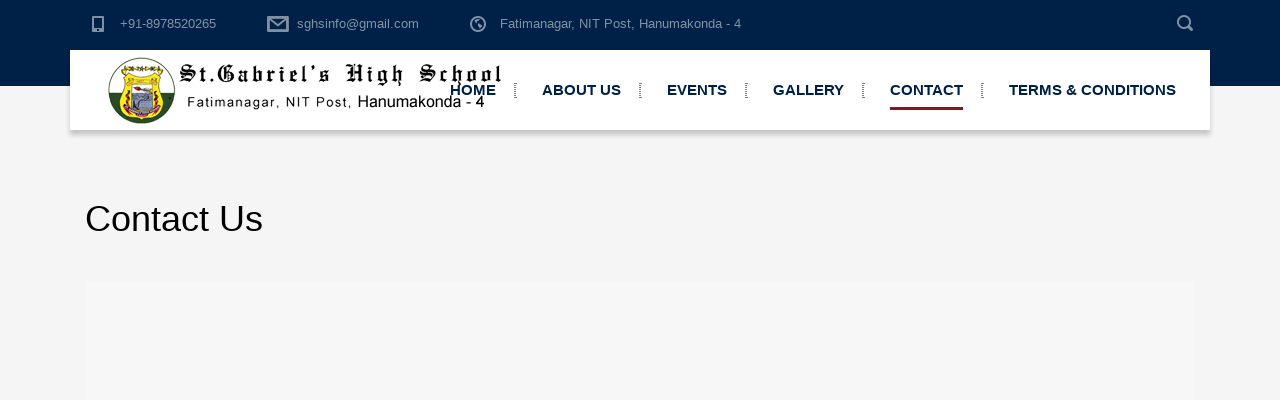

--- FILE ---
content_type: text/html; charset=UTF-8
request_url: https://www.stgabrielkazipet.com/contact-us/
body_size: 9059
content:
<!DOCTYPE html>
<html lang="en-US" class="no-js">
<head>
	<meta charset="UTF-8">
	<meta http-equiv="X-UA-Compatible" content="IE=edge">
	<meta name="viewport" content="width=device-width, initial-scale=1, user-scalable=0">
	<link rel="profile" href="https://gmpg.org/xfn/11">
	<link rel="pingback" href="https://www.stgabrielkazipet.com/xmlrpc.php">

	<title>Contact Us &#8211; .</title>
<meta name='robots' content='max-image-preview:large' />
	<style>img:is([sizes="auto" i], [sizes^="auto," i]) { contain-intrinsic-size: 3000px 1500px }</style>
	<link rel='dns-prefetch' href='//fonts.googleapis.com' />
<link rel="alternate" type="application/rss+xml" title=". &raquo; Feed" href="https://www.stgabrielkazipet.com/feed/" />
<link rel="alternate" type="application/rss+xml" title=". &raquo; Comments Feed" href="https://www.stgabrielkazipet.com/comments/feed/" />
<script type="text/javascript">
/* <![CDATA[ */
window._wpemojiSettings = {"baseUrl":"https:\/\/s.w.org\/images\/core\/emoji\/15.1.0\/72x72\/","ext":".png","svgUrl":"https:\/\/s.w.org\/images\/core\/emoji\/15.1.0\/svg\/","svgExt":".svg","source":{"concatemoji":"https:\/\/www.stgabrielkazipet.com\/wp-includes\/js\/wp-emoji-release.min.js?ver=c90b307a087010867500f4b4308fbcb0"}};
/*! This file is auto-generated */
!function(i,n){var o,s,e;function c(e){try{var t={supportTests:e,timestamp:(new Date).valueOf()};sessionStorage.setItem(o,JSON.stringify(t))}catch(e){}}function p(e,t,n){e.clearRect(0,0,e.canvas.width,e.canvas.height),e.fillText(t,0,0);var t=new Uint32Array(e.getImageData(0,0,e.canvas.width,e.canvas.height).data),r=(e.clearRect(0,0,e.canvas.width,e.canvas.height),e.fillText(n,0,0),new Uint32Array(e.getImageData(0,0,e.canvas.width,e.canvas.height).data));return t.every(function(e,t){return e===r[t]})}function u(e,t,n){switch(t){case"flag":return n(e,"\ud83c\udff3\ufe0f\u200d\u26a7\ufe0f","\ud83c\udff3\ufe0f\u200b\u26a7\ufe0f")?!1:!n(e,"\ud83c\uddfa\ud83c\uddf3","\ud83c\uddfa\u200b\ud83c\uddf3")&&!n(e,"\ud83c\udff4\udb40\udc67\udb40\udc62\udb40\udc65\udb40\udc6e\udb40\udc67\udb40\udc7f","\ud83c\udff4\u200b\udb40\udc67\u200b\udb40\udc62\u200b\udb40\udc65\u200b\udb40\udc6e\u200b\udb40\udc67\u200b\udb40\udc7f");case"emoji":return!n(e,"\ud83d\udc26\u200d\ud83d\udd25","\ud83d\udc26\u200b\ud83d\udd25")}return!1}function f(e,t,n){var r="undefined"!=typeof WorkerGlobalScope&&self instanceof WorkerGlobalScope?new OffscreenCanvas(300,150):i.createElement("canvas"),a=r.getContext("2d",{willReadFrequently:!0}),o=(a.textBaseline="top",a.font="600 32px Arial",{});return e.forEach(function(e){o[e]=t(a,e,n)}),o}function t(e){var t=i.createElement("script");t.src=e,t.defer=!0,i.head.appendChild(t)}"undefined"!=typeof Promise&&(o="wpEmojiSettingsSupports",s=["flag","emoji"],n.supports={everything:!0,everythingExceptFlag:!0},e=new Promise(function(e){i.addEventListener("DOMContentLoaded",e,{once:!0})}),new Promise(function(t){var n=function(){try{var e=JSON.parse(sessionStorage.getItem(o));if("object"==typeof e&&"number"==typeof e.timestamp&&(new Date).valueOf()<e.timestamp+604800&&"object"==typeof e.supportTests)return e.supportTests}catch(e){}return null}();if(!n){if("undefined"!=typeof Worker&&"undefined"!=typeof OffscreenCanvas&&"undefined"!=typeof URL&&URL.createObjectURL&&"undefined"!=typeof Blob)try{var e="postMessage("+f.toString()+"("+[JSON.stringify(s),u.toString(),p.toString()].join(",")+"));",r=new Blob([e],{type:"text/javascript"}),a=new Worker(URL.createObjectURL(r),{name:"wpTestEmojiSupports"});return void(a.onmessage=function(e){c(n=e.data),a.terminate(),t(n)})}catch(e){}c(n=f(s,u,p))}t(n)}).then(function(e){for(var t in e)n.supports[t]=e[t],n.supports.everything=n.supports.everything&&n.supports[t],"flag"!==t&&(n.supports.everythingExceptFlag=n.supports.everythingExceptFlag&&n.supports[t]);n.supports.everythingExceptFlag=n.supports.everythingExceptFlag&&!n.supports.flag,n.DOMReady=!1,n.readyCallback=function(){n.DOMReady=!0}}).then(function(){return e}).then(function(){var e;n.supports.everything||(n.readyCallback(),(e=n.source||{}).concatemoji?t(e.concatemoji):e.wpemoji&&e.twemoji&&(t(e.twemoji),t(e.wpemoji)))}))}((window,document),window._wpemojiSettings);
/* ]]> */
</script>
<link rel='stylesheet' id='sbi_styles-css' href='https://www.stgabrielkazipet.com/wp-content/plugins/instagram-feed/css/sbi-styles.min.css?ver=6.9.1' type='text/css' media='all' />
<style id='wp-emoji-styles-inline-css' type='text/css'>

	img.wp-smiley, img.emoji {
		display: inline !important;
		border: none !important;
		box-shadow: none !important;
		height: 1em !important;
		width: 1em !important;
		margin: 0 0.07em !important;
		vertical-align: -0.1em !important;
		background: none !important;
		padding: 0 !important;
	}
</style>
<link rel='stylesheet' id='wp-block-library-css' href='https://www.stgabrielkazipet.com/wp-includes/css/dist/block-library/style.min.css?ver=c90b307a087010867500f4b4308fbcb0' type='text/css' media='all' />
<style id='classic-theme-styles-inline-css' type='text/css'>
/*! This file is auto-generated */
.wp-block-button__link{color:#fff;background-color:#32373c;border-radius:9999px;box-shadow:none;text-decoration:none;padding:calc(.667em + 2px) calc(1.333em + 2px);font-size:1.125em}.wp-block-file__button{background:#32373c;color:#fff;text-decoration:none}
</style>
<style id='global-styles-inline-css' type='text/css'>
:root{--wp--preset--aspect-ratio--square: 1;--wp--preset--aspect-ratio--4-3: 4/3;--wp--preset--aspect-ratio--3-4: 3/4;--wp--preset--aspect-ratio--3-2: 3/2;--wp--preset--aspect-ratio--2-3: 2/3;--wp--preset--aspect-ratio--16-9: 16/9;--wp--preset--aspect-ratio--9-16: 9/16;--wp--preset--color--black: #000000;--wp--preset--color--cyan-bluish-gray: #abb8c3;--wp--preset--color--white: #ffffff;--wp--preset--color--pale-pink: #f78da7;--wp--preset--color--vivid-red: #cf2e2e;--wp--preset--color--luminous-vivid-orange: #ff6900;--wp--preset--color--luminous-vivid-amber: #fcb900;--wp--preset--color--light-green-cyan: #7bdcb5;--wp--preset--color--vivid-green-cyan: #00d084;--wp--preset--color--pale-cyan-blue: #8ed1fc;--wp--preset--color--vivid-cyan-blue: #0693e3;--wp--preset--color--vivid-purple: #9b51e0;--wp--preset--gradient--vivid-cyan-blue-to-vivid-purple: linear-gradient(135deg,rgba(6,147,227,1) 0%,rgb(155,81,224) 100%);--wp--preset--gradient--light-green-cyan-to-vivid-green-cyan: linear-gradient(135deg,rgb(122,220,180) 0%,rgb(0,208,130) 100%);--wp--preset--gradient--luminous-vivid-amber-to-luminous-vivid-orange: linear-gradient(135deg,rgba(252,185,0,1) 0%,rgba(255,105,0,1) 100%);--wp--preset--gradient--luminous-vivid-orange-to-vivid-red: linear-gradient(135deg,rgba(255,105,0,1) 0%,rgb(207,46,46) 100%);--wp--preset--gradient--very-light-gray-to-cyan-bluish-gray: linear-gradient(135deg,rgb(238,238,238) 0%,rgb(169,184,195) 100%);--wp--preset--gradient--cool-to-warm-spectrum: linear-gradient(135deg,rgb(74,234,220) 0%,rgb(151,120,209) 20%,rgb(207,42,186) 40%,rgb(238,44,130) 60%,rgb(251,105,98) 80%,rgb(254,248,76) 100%);--wp--preset--gradient--blush-light-purple: linear-gradient(135deg,rgb(255,206,236) 0%,rgb(152,150,240) 100%);--wp--preset--gradient--blush-bordeaux: linear-gradient(135deg,rgb(254,205,165) 0%,rgb(254,45,45) 50%,rgb(107,0,62) 100%);--wp--preset--gradient--luminous-dusk: linear-gradient(135deg,rgb(255,203,112) 0%,rgb(199,81,192) 50%,rgb(65,88,208) 100%);--wp--preset--gradient--pale-ocean: linear-gradient(135deg,rgb(255,245,203) 0%,rgb(182,227,212) 50%,rgb(51,167,181) 100%);--wp--preset--gradient--electric-grass: linear-gradient(135deg,rgb(202,248,128) 0%,rgb(113,206,126) 100%);--wp--preset--gradient--midnight: linear-gradient(135deg,rgb(2,3,129) 0%,rgb(40,116,252) 100%);--wp--preset--font-size--small: 13px;--wp--preset--font-size--medium: 20px;--wp--preset--font-size--large: 36px;--wp--preset--font-size--x-large: 42px;--wp--preset--spacing--20: 0.44rem;--wp--preset--spacing--30: 0.67rem;--wp--preset--spacing--40: 1rem;--wp--preset--spacing--50: 1.5rem;--wp--preset--spacing--60: 2.25rem;--wp--preset--spacing--70: 3.38rem;--wp--preset--spacing--80: 5.06rem;--wp--preset--shadow--natural: 6px 6px 9px rgba(0, 0, 0, 0.2);--wp--preset--shadow--deep: 12px 12px 50px rgba(0, 0, 0, 0.4);--wp--preset--shadow--sharp: 6px 6px 0px rgba(0, 0, 0, 0.2);--wp--preset--shadow--outlined: 6px 6px 0px -3px rgba(255, 255, 255, 1), 6px 6px rgba(0, 0, 0, 1);--wp--preset--shadow--crisp: 6px 6px 0px rgba(0, 0, 0, 1);}:where(.is-layout-flex){gap: 0.5em;}:where(.is-layout-grid){gap: 0.5em;}body .is-layout-flex{display: flex;}.is-layout-flex{flex-wrap: wrap;align-items: center;}.is-layout-flex > :is(*, div){margin: 0;}body .is-layout-grid{display: grid;}.is-layout-grid > :is(*, div){margin: 0;}:where(.wp-block-columns.is-layout-flex){gap: 2em;}:where(.wp-block-columns.is-layout-grid){gap: 2em;}:where(.wp-block-post-template.is-layout-flex){gap: 1.25em;}:where(.wp-block-post-template.is-layout-grid){gap: 1.25em;}.has-black-color{color: var(--wp--preset--color--black) !important;}.has-cyan-bluish-gray-color{color: var(--wp--preset--color--cyan-bluish-gray) !important;}.has-white-color{color: var(--wp--preset--color--white) !important;}.has-pale-pink-color{color: var(--wp--preset--color--pale-pink) !important;}.has-vivid-red-color{color: var(--wp--preset--color--vivid-red) !important;}.has-luminous-vivid-orange-color{color: var(--wp--preset--color--luminous-vivid-orange) !important;}.has-luminous-vivid-amber-color{color: var(--wp--preset--color--luminous-vivid-amber) !important;}.has-light-green-cyan-color{color: var(--wp--preset--color--light-green-cyan) !important;}.has-vivid-green-cyan-color{color: var(--wp--preset--color--vivid-green-cyan) !important;}.has-pale-cyan-blue-color{color: var(--wp--preset--color--pale-cyan-blue) !important;}.has-vivid-cyan-blue-color{color: var(--wp--preset--color--vivid-cyan-blue) !important;}.has-vivid-purple-color{color: var(--wp--preset--color--vivid-purple) !important;}.has-black-background-color{background-color: var(--wp--preset--color--black) !important;}.has-cyan-bluish-gray-background-color{background-color: var(--wp--preset--color--cyan-bluish-gray) !important;}.has-white-background-color{background-color: var(--wp--preset--color--white) !important;}.has-pale-pink-background-color{background-color: var(--wp--preset--color--pale-pink) !important;}.has-vivid-red-background-color{background-color: var(--wp--preset--color--vivid-red) !important;}.has-luminous-vivid-orange-background-color{background-color: var(--wp--preset--color--luminous-vivid-orange) !important;}.has-luminous-vivid-amber-background-color{background-color: var(--wp--preset--color--luminous-vivid-amber) !important;}.has-light-green-cyan-background-color{background-color: var(--wp--preset--color--light-green-cyan) !important;}.has-vivid-green-cyan-background-color{background-color: var(--wp--preset--color--vivid-green-cyan) !important;}.has-pale-cyan-blue-background-color{background-color: var(--wp--preset--color--pale-cyan-blue) !important;}.has-vivid-cyan-blue-background-color{background-color: var(--wp--preset--color--vivid-cyan-blue) !important;}.has-vivid-purple-background-color{background-color: var(--wp--preset--color--vivid-purple) !important;}.has-black-border-color{border-color: var(--wp--preset--color--black) !important;}.has-cyan-bluish-gray-border-color{border-color: var(--wp--preset--color--cyan-bluish-gray) !important;}.has-white-border-color{border-color: var(--wp--preset--color--white) !important;}.has-pale-pink-border-color{border-color: var(--wp--preset--color--pale-pink) !important;}.has-vivid-red-border-color{border-color: var(--wp--preset--color--vivid-red) !important;}.has-luminous-vivid-orange-border-color{border-color: var(--wp--preset--color--luminous-vivid-orange) !important;}.has-luminous-vivid-amber-border-color{border-color: var(--wp--preset--color--luminous-vivid-amber) !important;}.has-light-green-cyan-border-color{border-color: var(--wp--preset--color--light-green-cyan) !important;}.has-vivid-green-cyan-border-color{border-color: var(--wp--preset--color--vivid-green-cyan) !important;}.has-pale-cyan-blue-border-color{border-color: var(--wp--preset--color--pale-cyan-blue) !important;}.has-vivid-cyan-blue-border-color{border-color: var(--wp--preset--color--vivid-cyan-blue) !important;}.has-vivid-purple-border-color{border-color: var(--wp--preset--color--vivid-purple) !important;}.has-vivid-cyan-blue-to-vivid-purple-gradient-background{background: var(--wp--preset--gradient--vivid-cyan-blue-to-vivid-purple) !important;}.has-light-green-cyan-to-vivid-green-cyan-gradient-background{background: var(--wp--preset--gradient--light-green-cyan-to-vivid-green-cyan) !important;}.has-luminous-vivid-amber-to-luminous-vivid-orange-gradient-background{background: var(--wp--preset--gradient--luminous-vivid-amber-to-luminous-vivid-orange) !important;}.has-luminous-vivid-orange-to-vivid-red-gradient-background{background: var(--wp--preset--gradient--luminous-vivid-orange-to-vivid-red) !important;}.has-very-light-gray-to-cyan-bluish-gray-gradient-background{background: var(--wp--preset--gradient--very-light-gray-to-cyan-bluish-gray) !important;}.has-cool-to-warm-spectrum-gradient-background{background: var(--wp--preset--gradient--cool-to-warm-spectrum) !important;}.has-blush-light-purple-gradient-background{background: var(--wp--preset--gradient--blush-light-purple) !important;}.has-blush-bordeaux-gradient-background{background: var(--wp--preset--gradient--blush-bordeaux) !important;}.has-luminous-dusk-gradient-background{background: var(--wp--preset--gradient--luminous-dusk) !important;}.has-pale-ocean-gradient-background{background: var(--wp--preset--gradient--pale-ocean) !important;}.has-electric-grass-gradient-background{background: var(--wp--preset--gradient--electric-grass) !important;}.has-midnight-gradient-background{background: var(--wp--preset--gradient--midnight) !important;}.has-small-font-size{font-size: var(--wp--preset--font-size--small) !important;}.has-medium-font-size{font-size: var(--wp--preset--font-size--medium) !important;}.has-large-font-size{font-size: var(--wp--preset--font-size--large) !important;}.has-x-large-font-size{font-size: var(--wp--preset--font-size--x-large) !important;}
:where(.wp-block-post-template.is-layout-flex){gap: 1.25em;}:where(.wp-block-post-template.is-layout-grid){gap: 1.25em;}
:where(.wp-block-columns.is-layout-flex){gap: 2em;}:where(.wp-block-columns.is-layout-grid){gap: 2em;}
:root :where(.wp-block-pullquote){font-size: 1.5em;line-height: 1.6;}
</style>
<link rel='stylesheet' id='contact-form-7-css' href='https://www.stgabrielkazipet.com/wp-content/plugins/contact-form-7/includes/css/styles.css?ver=6.1' type='text/css' media='all' />
<link rel='stylesheet' id='rs-plugin-settings-css' href='https://www.stgabrielkazipet.com/wp-content/plugins/revslider/public/assets/css/settings.css?ver=5.4.8.3' type='text/css' media='all' />
<style id='rs-plugin-settings-inline-css' type='text/css'>
#rs-demo-id {}
</style>
<link rel='stylesheet' id='timetable_sf_style-css' href='https://www.stgabrielkazipet.com/wp-content/plugins/timetable/style/superfish.css?ver=c90b307a087010867500f4b4308fbcb0' type='text/css' media='all' />
<link rel='stylesheet' id='timetable_style-css' href='https://www.stgabrielkazipet.com/wp-content/plugins/timetable/style/style.css?ver=c90b307a087010867500f4b4308fbcb0' type='text/css' media='all' />
<link rel='stylesheet' id='timetable_event_template-css' href='https://www.stgabrielkazipet.com/wp-content/plugins/timetable/style/event_template.css?ver=c90b307a087010867500f4b4308fbcb0' type='text/css' media='all' />
<link rel='stylesheet' id='timetable_responsive_style-css' href='https://www.stgabrielkazipet.com/wp-content/plugins/timetable/style/responsive.css?ver=c90b307a087010867500f4b4308fbcb0' type='text/css' media='all' />
<link rel='stylesheet' id='timetable_font_lato-css' href='//fonts.googleapis.com/css?family=Lato%3A400%2C700&#038;ver=6.8.1' type='text/css' media='all' />
<link rel='stylesheet' id='cmplz-general-css' href='https://www.stgabrielkazipet.com/wp-content/plugins/complianz-gdpr/assets/css/cookieblocker.min.css?ver=1752044299' type='text/css' media='all' />
<link rel='stylesheet' id='stm-fonts-css' href='https://fonts.googleapis.com/css?family=Lato%3A400%2C100%2C100italic%2C300%2C300italic%2C400italic%2C700%2C700italic%2C900%2C900italic&#038;subset=latin%2Clatin-ext' type='text/css' media='all' />
<link rel='stylesheet' id='bootstrap-css' href='https://www.stgabrielkazipet.com/wp-content/themes/smarty/assets/css/bootstrap.min.css?ver=3.1.1' type='text/css' media='all' />
<link rel='stylesheet' id='font-awesome-css' href='https://www.stgabrielkazipet.com/wp-content/themes/smarty/assets/fonts/font-awesome/css/font-awesome.min.css?ver=3.1.1' type='text/css' media='all' />
<link rel='stylesheet' id='stm-icon-css' href='https://www.stgabrielkazipet.com/wp-content/themes/smarty/assets/fonts/stm-icon/style.css?ver=3.1.1' type='text/css' media='all' />
<link rel='stylesheet' id='stm-select2-css' href='https://www.stgabrielkazipet.com/wp-content/themes/smarty/assets/js/vendor/select2/css/select2.min.css?ver=3.1.1' type='text/css' media='all' />
<link rel='stylesheet' id='stm-skin-default-css' href='https://www.stgabrielkazipet.com/wp-content/themes/smarty/assets/css/university/main.css?ver=3.1.1' type='text/css' media='all' />
<link rel='stylesheet' id='stm-style-css' href='https://www.stgabrielkazipet.com/wp-content/themes/smarty/style.css?ver=3.1.1' type='text/css' media='all' />
<style id='akismet-widget-style-inline-css' type='text/css'>

			.a-stats {
				--akismet-color-mid-green: #357b49;
				--akismet-color-white: #fff;
				--akismet-color-light-grey: #f6f7f7;

				max-width: 350px;
				width: auto;
			}

			.a-stats * {
				all: unset;
				box-sizing: border-box;
			}

			.a-stats strong {
				font-weight: 600;
			}

			.a-stats a.a-stats__link,
			.a-stats a.a-stats__link:visited,
			.a-stats a.a-stats__link:active {
				background: var(--akismet-color-mid-green);
				border: none;
				box-shadow: none;
				border-radius: 8px;
				color: var(--akismet-color-white);
				cursor: pointer;
				display: block;
				font-family: -apple-system, BlinkMacSystemFont, 'Segoe UI', 'Roboto', 'Oxygen-Sans', 'Ubuntu', 'Cantarell', 'Helvetica Neue', sans-serif;
				font-weight: 500;
				padding: 12px;
				text-align: center;
				text-decoration: none;
				transition: all 0.2s ease;
			}

			/* Extra specificity to deal with TwentyTwentyOne focus style */
			.widget .a-stats a.a-stats__link:focus {
				background: var(--akismet-color-mid-green);
				color: var(--akismet-color-white);
				text-decoration: none;
			}

			.a-stats a.a-stats__link:hover {
				filter: brightness(110%);
				box-shadow: 0 4px 12px rgba(0, 0, 0, 0.06), 0 0 2px rgba(0, 0, 0, 0.16);
			}

			.a-stats .count {
				color: var(--akismet-color-white);
				display: block;
				font-size: 1.5em;
				line-height: 1.4;
				padding: 0 13px;
				white-space: nowrap;
			}
		
</style>
<!--[if lt IE 9]>
<link rel='stylesheet' id='vc_lte_ie9-css' href='https://www.stgabrielkazipet.com/wp-content/plugins/js_composer/assets/css/vc_lte_ie9.min.css?ver=6.0.3' type='text/css' media='screen' />
<![endif]-->
<link rel='stylesheet' id='js_composer_front-css' href='https://www.stgabrielkazipet.com/wp-content/plugins/js_composer/assets/css/js_composer.min.css?ver=6.0.3' type='text/css' media='all' />
<style id='js_composer_front-inline-css' type='text/css'>
.vc_custom_1472454578627{margin-bottom: 100px !important;}.vc_custom_1566470059946{background-color: #3277ae !important;}.vc_custom_1472454447703{margin-top: 18px !important;}.vc_custom_1472454651041{padding-top: 0px !important;}
</style>
<script type="text/javascript" src="https://www.stgabrielkazipet.com/wp-includes/js/jquery/jquery.min.js?ver=3.7.1" id="jquery-core-js"></script>
<script type="text/javascript" src="https://www.stgabrielkazipet.com/wp-includes/js/jquery/jquery-migrate.min.js?ver=3.4.1" id="jquery-migrate-js"></script>
<script type="text/javascript" src="https://www.stgabrielkazipet.com/wp-content/plugins/revslider/public/assets/js/jquery.themepunch.tools.min.js?ver=5.4.8.3" id="tp-tools-js"></script>
<script type="text/javascript" src="https://www.stgabrielkazipet.com/wp-content/plugins/revslider/public/assets/js/jquery.themepunch.revolution.min.js?ver=5.4.8.3" id="revmin-js"></script>
<link rel="https://api.w.org/" href="https://www.stgabrielkazipet.com/wp-json/" /><link rel="alternate" title="JSON" type="application/json" href="https://www.stgabrielkazipet.com/wp-json/wp/v2/pages/1137" /><link rel="EditURI" type="application/rsd+xml" title="RSD" href="https://www.stgabrielkazipet.com/xmlrpc.php?rsd" />
<link rel="canonical" href="https://www.stgabrielkazipet.com/contact-us/" />
<link rel="alternate" title="oEmbed (JSON)" type="application/json+oembed" href="https://www.stgabrielkazipet.com/wp-json/oembed/1.0/embed?url=https%3A%2F%2Fwww.stgabrielkazipet.com%2Fcontact-us%2F" />
<link rel="alternate" title="oEmbed (XML)" type="text/xml+oembed" href="https://www.stgabrielkazipet.com/wp-json/oembed/1.0/embed?url=https%3A%2F%2Fwww.stgabrielkazipet.com%2Fcontact-us%2F&#038;format=xml" />
<script type="text/javascript">window.wp_data = {"ajax_url":"https:\/\/www.stgabrielkazipet.com\/wp-admin\/admin-ajax.php","is_mobile":false,"load_meal":"d3667d9164","review_status":"261556d33a"};</script><style type="text/css">.recentcomments a{display:inline !important;padding:0 !important;margin:0 !important;}</style><meta name="generator" content="Powered by WPBakery Page Builder - drag and drop page builder for WordPress."/>
<meta name="generator" content="Powered by Slider Revolution 5.4.8.3 - responsive, Mobile-Friendly Slider Plugin for WordPress with comfortable drag and drop interface." />
<script type="text/javascript">function setREVStartSize(e){									
						try{ e.c=jQuery(e.c);var i=jQuery(window).width(),t=9999,r=0,n=0,l=0,f=0,s=0,h=0;
							if(e.responsiveLevels&&(jQuery.each(e.responsiveLevels,function(e,f){f>i&&(t=r=f,l=e),i>f&&f>r&&(r=f,n=e)}),t>r&&(l=n)),f=e.gridheight[l]||e.gridheight[0]||e.gridheight,s=e.gridwidth[l]||e.gridwidth[0]||e.gridwidth,h=i/s,h=h>1?1:h,f=Math.round(h*f),"fullscreen"==e.sliderLayout){var u=(e.c.width(),jQuery(window).height());if(void 0!=e.fullScreenOffsetContainer){var c=e.fullScreenOffsetContainer.split(",");if (c) jQuery.each(c,function(e,i){u=jQuery(i).length>0?u-jQuery(i).outerHeight(!0):u}),e.fullScreenOffset.split("%").length>1&&void 0!=e.fullScreenOffset&&e.fullScreenOffset.length>0?u-=jQuery(window).height()*parseInt(e.fullScreenOffset,0)/100:void 0!=e.fullScreenOffset&&e.fullScreenOffset.length>0&&(u-=parseInt(e.fullScreenOffset,0))}f=u}else void 0!=e.minHeight&&f<e.minHeight&&(f=e.minHeight);e.c.closest(".rev_slider_wrapper").css({height:f})					
						}catch(d){console.log("Failure at Presize of Slider:"+d)}						
					};</script>
<style type="text/css" title="dynamic-css" class="options-output">.header .logo{max-width:500px;}</style>
<noscript><style type="text/css"> .wpb_animate_when_almost_visible { opacity: 1; }</style></noscript></head>
<body data-rsssl=1 class="wp-singular page-template-default page page-id-1137 wp-theme-smarty wpb-js-composer js-comp-ver-6.0.3 vc_responsive">
<div id="wrapper">

	

<div class="header-holder header-holder_view-style_3 header_holder_small">

    
<div class="top-bar_view-style_3_wrap">

<div class="top-bar top-bar_view-style_3">
	<div class="container">
		<div class="top-bar__content">

											                    <ul class="top_bar_contacts">
																		<li class="top-bar__contact top-bar__contact_phone"><a href="tel:+91-8978520265">+91-8978520265</a></li>
																								<li class="top-bar__contact top-bar__contact_email"><a href="mailto:sghsinfo@gmail.com">sghsinfo@gmail.com</a></li>
																								<li class="top-bar__contact top-bar__contact_address">Fatimanagar, NIT Post, Hanumakonda - 4</li>
											                    </ul>
							
							<div class="top-bar__search">
					<form role="search" method="get" id="searchform702" class="stm-search-form" action="https://www.stgabrielkazipet.com/">
    <input class="stm-search-form__field" type="search" value="" name="s" placeholder="Search..." required/>
    <button type="submit" class="stm-search-form__submit"><span class="stm-icon stm-icon-search"></span><span class="stm-search-form__submit-text">Search</span></button>
    </form>				</div>
			
            
		</div><!-- / top-bar__content -->
	</div><!-- / container -->
</div><!-- / top-bar --></div>

<header id="masthead" class="header header_view-style_3">
    <div class="container">
        <div class="header__content">
            <!-- Logo -->
                            <a href="https://www.stgabrielkazipet.com/" class="logo" title=".">
                    <span class="logo__icon">
                        <img src="https://www.stgabrielkazipet.com/wp-content/uploads/2019/08/st_gabriel_school_logo.png" alt="Logo">
                    </span>
                                            <span class="logo__inner">
                            <span class="logo__title">.</span>
                            <span class="logo__description"></span>
                        </span>
                                    </a>
            
            <div class="stm-nav stm-nav_type_header"><ul id="header-nav-menu" class="stm-nav__menu stm-nav__menu_type_header"><li id="menu-item-2408" class="menu-item menu-item-type-post_type menu-item-object-page menu-item-home menu-item-2408"><a href="https://www.stgabrielkazipet.com/">Home</a></li>
<li id="menu-item-2448" class="menu-item menu-item-type-custom menu-item-object-custom menu-item-has-children menu-item-2448"><a href="#">About Us</a>
<ul class="sub-menu">
	<li id="menu-item-2452" class="menu-item menu-item-type-post_type menu-item-object-page menu-item-2452"><a href="https://www.stgabrielkazipet.com/history/">History</a></li>
	<li id="menu-item-2457" class="menu-item menu-item-type-post_type menu-item-object-page menu-item-2457"><a href="https://www.stgabrielkazipet.com/our-founder/">Our Founder</a></li>
	<li id="menu-item-2460" class="menu-item menu-item-type-post_type menu-item-object-page menu-item-2460"><a href="https://www.stgabrielkazipet.com/society-vision-statement/">Society Vision Statement</a></li>
	<li id="menu-item-2463" class="menu-item menu-item-type-post_type menu-item-object-page menu-item-2463"><a href="https://www.stgabrielkazipet.com/vision-mission/">Vision &#038; Mission</a></li>
	<li id="menu-item-2466" class="menu-item menu-item-type-post_type menu-item-object-page menu-item-2466"><a href="https://www.stgabrielkazipet.com/foreword/">Foreword</a></li>
	<li id="menu-item-2603" class="menu-item menu-item-type-post_type menu-item-object-page menu-item-2603"><a href="https://www.stgabrielkazipet.com/principals/">Principals</a></li>
</ul>
</li>
<li id="menu-item-2517" class="menu-item menu-item-type-taxonomy menu-item-object-category menu-item-2517"><a href="https://www.stgabrielkazipet.com/category/news-events/">Events</a></li>
<li id="menu-item-2533" class="menu-item menu-item-type-custom menu-item-object-custom menu-item-has-children menu-item-2533"><a href="#">Gallery</a>
<ul class="sub-menu">
	<li id="menu-item-2538" class="menu-item menu-item-type-post_type menu-item-object-page menu-item-2538"><a href="https://www.stgabrielkazipet.com/photo-gallery/">Photo Gallery</a></li>
	<li id="menu-item-2541" class="menu-item menu-item-type-post_type menu-item-object-page menu-item-2541"><a href="https://www.stgabrielkazipet.com/video-gallery/">Video Gallery</a></li>
</ul>
</li>
<li id="menu-item-2445" class="menu-item menu-item-type-post_type menu-item-object-page current-menu-item page_item page-item-1137 current_page_item menu-item-2445"><a href="https://www.stgabrielkazipet.com/contact-us/" aria-current="page">Contact</a></li>
<li id="menu-item-3382" class="menu-item menu-item-type-post_type menu-item-object-page menu-item-3382"><a href="https://www.stgabrielkazipet.com/terms-conditions/">Terms &#038; Conditions</a></li>
</ul></div>        </div><!-- /header__content -->
    </div><!-- /container -->
</header><!-- /header -->

<!-- Mobile - Top Bar -->
<div class="top-bar-mobile">
            <div class="top-bar-mobile__search">
            <form role="search" method="get" id="searchform583" class="stm-search-form" action="https://www.stgabrielkazipet.com/">
    <input class="stm-search-form__field" type="search" value="" name="s" placeholder="Search..." required/>
    <button type="submit" class="stm-search-form__submit"><span class="stm-icon stm-icon-search"></span><span class="stm-search-form__submit-text">Search</span></button>
    </form>        </div>
    
    </div><!-- /top-bar-mobile -->

<!-- Mobile - Header -->
<div class="header-mobile">
    <div class="header-mobile__logo">
                    <a href="https://www.stgabrielkazipet.com/" class="logo" title=".">
                <span class="logo__icon">
                    <img src="https://www.stgabrielkazipet.com/wp-content/uploads/2019/08/st_gabriel_school_logo.png" alt="Logo">
                </span>
                                    <span class="logo__inner">
                        <span class="logo__title">.</span>
                        <span class="logo__description"></span>
                    </span>
                            </a>
                <div class="header-mobile__nav-control">
            <span class="header-mobile__control-line"></span>
        </div>
    </div><!-- /header-mobile__logo -->

    <div class="stm-nav stm-nav_type_mobile-header"><ul id="header-mobile-nav-menu" class="stm-nav__menu stm-nav__menu_type_mobile-header"><li class="menu-item menu-item-type-post_type menu-item-object-page menu-item-home menu-item-2408"><a href="https://www.stgabrielkazipet.com/">Home</a></li>
<li class="menu-item menu-item-type-custom menu-item-object-custom menu-item-has-children menu-item-2448"><a href="#">About Us</a>
<ul class="sub-menu">
	<li class="menu-item menu-item-type-post_type menu-item-object-page menu-item-2452"><a href="https://www.stgabrielkazipet.com/history/">History</a></li>
	<li class="menu-item menu-item-type-post_type menu-item-object-page menu-item-2457"><a href="https://www.stgabrielkazipet.com/our-founder/">Our Founder</a></li>
	<li class="menu-item menu-item-type-post_type menu-item-object-page menu-item-2460"><a href="https://www.stgabrielkazipet.com/society-vision-statement/">Society Vision Statement</a></li>
	<li class="menu-item menu-item-type-post_type menu-item-object-page menu-item-2463"><a href="https://www.stgabrielkazipet.com/vision-mission/">Vision &#038; Mission</a></li>
	<li class="menu-item menu-item-type-post_type menu-item-object-page menu-item-2466"><a href="https://www.stgabrielkazipet.com/foreword/">Foreword</a></li>
	<li class="menu-item menu-item-type-post_type menu-item-object-page menu-item-2603"><a href="https://www.stgabrielkazipet.com/principals/">Principals</a></li>
</ul>
</li>
<li class="menu-item menu-item-type-taxonomy menu-item-object-category menu-item-2517"><a href="https://www.stgabrielkazipet.com/category/news-events/">Events</a></li>
<li class="menu-item menu-item-type-custom menu-item-object-custom menu-item-has-children menu-item-2533"><a href="#">Gallery</a>
<ul class="sub-menu">
	<li class="menu-item menu-item-type-post_type menu-item-object-page menu-item-2538"><a href="https://www.stgabrielkazipet.com/photo-gallery/">Photo Gallery</a></li>
	<li class="menu-item menu-item-type-post_type menu-item-object-page menu-item-2541"><a href="https://www.stgabrielkazipet.com/video-gallery/">Video Gallery</a></li>
</ul>
</li>
<li class="menu-item menu-item-type-post_type menu-item-object-page current-menu-item page_item page-item-1137 current_page_item menu-item-2445"><a href="https://www.stgabrielkazipet.com/contact-us/" aria-current="page">Contact</a></li>
<li class="menu-item menu-item-type-post_type menu-item-object-page menu-item-3382"><a href="https://www.stgabrielkazipet.com/terms-conditions/">Terms &#038; Conditions</a></li>
</ul></div></div><!-- /header-mobile -->
            <script>
            (function($) {
                "use strict";

                $(document).ready(function() {
                    $("#masthead").affix({
                        offset: {top: $(".header-holder").outerHeight(true)}
                    });
                });

            })(jQuery);
        </script>
    
</div><!-- /.header-holder -->	
    
    	
	<div class="content content_type_vc">
		<div class="container">
			<main class="main">
				<article id="post-1137" class="post-1137 page type-page status-publish hentry">
	<div class="entry-content">
		<div class="vc_row wpb_row vc_row-fluid"><div class="wpb_column vc_column_container vc_col-sm-12"><div class="vc_column-inner vc_custom_1472454447703"><div class="wpb_wrapper">            <div class="stm-title stm-title_sep_bottom" style="text-align:left;font-size:36px;line-height:54px;margin-bottom:35px;color:#000000">
        
        Contact Us
                </div>
            <div class="vc_row wpb_row vc_inner vc_row-fluid"><div class="wpb_column vc_column_container vc_col-sm-12"><div class="vc_column-inner"><div class="wpb_wrapper"><div class="wpb_gmaps_widget wpb_content_element">
		<div class="wpb_wrapper">
		<div class="wpb_map_wraper">
			<iframe src="https://www.google.com/maps/embed?pb=!1m18!1m12!1m3!1d3794.9198582935087!2d79.51924011429702!3d17.98246518772457!2m3!1f0!2f0!3f0!3m2!1i1024!2i768!4f13.1!3m3!1m2!1s0x3a334fb8ffffffff%3A0xc78fcb8585c5b311!2sSt.+Gabriel&#39;s+High+School!5e0!3m2!1sen!2sin!4v1566469957801!5m2!1sen!2sin" width="600" height="450" frameborder="0" style="border:0" allowfullscreen></iframe>		</div>
	</div>
</div>
</div></div></div></div></div></div></div></div><div class="vc_row wpb_row vc_row-fluid vc_custom_1472454578627"><div class="wpb_column vc_column_container vc_col-sm-12 vc_col-lg-4 vc_col-md-4 vc_col-xs-12"><div class="vc_column-inner"><div class="wpb_wrapper"><div class="stm-map">
	<div class="stm-map__content">
        <div class="stm-contact-details stm-contact-details_type_teacher stm-contact-details_type_contacts">
            <ul class="stm-contact-details__items">
                                    <li class="stm-contact-details__item stm-contact-details__item_type_address">Fatimanagar, NIT Post, Hanumakonda - 4</li>
                                                    <li class="stm-contact-details__item stm-contact-details__item_type_tel"><a href="tel:Call : +91-8978520265">Call : +91-8978520265</a></li>
                                                    <li class="stm-contact-details__item stm-contact-details__item_type_fax"><a href="tel:Fax: 8978520265">Fax: 8978520265</a></li>
                                                                    <li class="stm-contact-details__item stm-contact-details__item_type_email"><a href="mailto:sghsinfo@gmail.com">sghsinfo@gmail.com</a></li>
                                                    <li class="stm-contact-details__item stm-contact-details__item_type_work_schedule">Mon — Sat: 9AM — 4PM</li>
                                <li class="stm-contact-details__item stm-contact-details__item_type_socials">
                                                        </li>
            </ul>
        </div>
	</div>
</div>
</div></div></div><div class="wpb_column vc_column_container vc_col-sm-8"><div class="vc_column-inner"><div class="wpb_wrapper">            <div class="stm-title stm-title_sep_bottom" style="text-align:left;font-size:30px;line-height:54px;margin-top:40px;margin-bottom:24px;color:#000000">
        
        Feedback Form
                </div>
            
<div class="wpcf7 no-js" id="wpcf7-f682-p1137-o1" lang="en-US" dir="ltr" data-wpcf7-id="682">
<div class="screen-reader-response"><p role="status" aria-live="polite" aria-atomic="true"></p> <ul></ul></div>
<form action="/contact-us/#wpcf7-f682-p1137-o1" method="post" class="wpcf7-form init" aria-label="Contact form" novalidate="novalidate" data-status="init">
<fieldset class="hidden-fields-container"><input type="hidden" name="_wpcf7" value="682" /><input type="hidden" name="_wpcf7_version" value="6.1" /><input type="hidden" name="_wpcf7_locale" value="en_US" /><input type="hidden" name="_wpcf7_unit_tag" value="wpcf7-f682-p1137-o1" /><input type="hidden" name="_wpcf7_container_post" value="1137" /><input type="hidden" name="_wpcf7_posted_data_hash" value="" />
</fieldset>
<div class="row">
	<div class="col-sm-6 col-xs-12">
		<p><span class="wpcf7-form-control-wrap" data-name="your-name"><input size="40" maxlength="400" class="wpcf7-form-control wpcf7-text wpcf7-validates-as-required" aria-required="true" aria-invalid="false" placeholder="Name *" value="" type="text" name="your-name" /></span><span class="wpcf7-form-control-wrap" data-name="your-email"><input size="40" maxlength="400" class="wpcf7-form-control wpcf7-email wpcf7-validates-as-required wpcf7-text wpcf7-validates-as-email" aria-required="true" aria-invalid="false" placeholder="E-mail *" value="" type="email" name="your-email" /></span><span class="wpcf7-form-control-wrap" data-name="your-phone"><input size="40" maxlength="400" class="wpcf7-form-control wpcf7-tel wpcf7-text wpcf7-validates-as-tel" aria-invalid="false" placeholder="Phone" value="" type="tel" name="your-phone" /></span>
		</p>
	</div>
	<div class="col-sm-6 col-xs-12">
		<p><span class="wpcf7-form-control-wrap" data-name="your-message"><textarea cols="40" rows="10" maxlength="2000" class="wpcf7-form-control wpcf7-textarea wpcf7-validates-as-required" aria-required="true" aria-invalid="false" placeholder="Message *" name="your-message"></textarea></span>
		</p>
	</div>
</div>
<p><button type="submit" class="stm-btn stm-btn_outline stm-btn_md stm-btn_red stm-btn_icon-right">Submit <i class="fa fa-angle-right" aria-hidden="true"></i></button><input class="wpcf7-form-control wpcf7-submit has-spinner hidden" type="submit" value="Send" />
</p><p style="display: none !important;" class="akismet-fields-container" data-prefix="_wpcf7_ak_"><label>&#916;<textarea name="_wpcf7_ak_hp_textarea" cols="45" rows="8" maxlength="100"></textarea></label><input type="hidden" id="ak_js_1" name="_wpcf7_ak_js" value="232"/><script>document.getElementById( "ak_js_1" ).setAttribute( "value", ( new Date() ).getTime() );</script></p><div class="wpcf7-response-output" aria-hidden="true"></div>
</form>
</div>
</div></div></div></div>
			</div>
</article>
			</main><!-- /main -->
		</div>
	</div><!-- /content -->


	
	<footer id="colophon" class="footer footer_type_default footer_compact">
		<div class="container">

			
											<div class="copyright">Copyright © St.Gabriel High School <a href="http://www.rewinhgroup.com" title="Web Designing Company, Software development, Bangalore"><img src="https://www.rewinhgroup.com/brand_copyright/iglogo.png" border="0"></a> | <a href="https://www.stgabrielkazipet.com/terms-conditions/">Terms &amp; Conditions</a></div>
			
		</div>
	</footer><!-- /.footer -->


</div><!-- /Wrapper -->


<script type="speculationrules">
{"prefetch":[{"source":"document","where":{"and":[{"href_matches":"\/*"},{"not":{"href_matches":["\/wp-*.php","\/wp-admin\/*","\/wp-content\/uploads\/*","\/wp-content\/*","\/wp-content\/plugins\/*","\/wp-content\/themes\/smarty\/*","\/*\\?(.+)"]}},{"not":{"selector_matches":"a[rel~=\"nofollow\"]"}},{"not":{"selector_matches":".no-prefetch, .no-prefetch a"}}]},"eagerness":"conservative"}]}
</script>
<!-- Instagram Feed JS -->
<script type="text/javascript">
var sbiajaxurl = "https://www.stgabrielkazipet.com/wp-admin/admin-ajax.php";
</script>
<script type="text/javascript" src="https://www.stgabrielkazipet.com/wp-includes/js/dist/hooks.min.js?ver=4d63a3d491d11ffd8ac6" id="wp-hooks-js"></script>
<script type="text/javascript" src="https://www.stgabrielkazipet.com/wp-includes/js/dist/i18n.min.js?ver=5e580eb46a90c2b997e6" id="wp-i18n-js"></script>
<script type="text/javascript" id="wp-i18n-js-after">
/* <![CDATA[ */
wp.i18n.setLocaleData( { 'text direction\u0004ltr': [ 'ltr' ] } );
/* ]]> */
</script>
<script type="text/javascript" src="https://www.stgabrielkazipet.com/wp-content/plugins/contact-form-7/includes/swv/js/index.js?ver=6.1" id="swv-js"></script>
<script type="text/javascript" id="contact-form-7-js-before">
/* <![CDATA[ */
var wpcf7 = {
    "api": {
        "root": "https:\/\/www.stgabrielkazipet.com\/wp-json\/",
        "namespace": "contact-form-7\/v1"
    }
};
/* ]]> */
</script>
<script type="text/javascript" src="https://www.stgabrielkazipet.com/wp-content/plugins/contact-form-7/includes/js/index.js?ver=6.1" id="contact-form-7-js"></script>
<script type="text/javascript" src="https://www.stgabrielkazipet.com/wp-includes/js/jquery/ui/core.min.js?ver=1.13.3" id="jquery-ui-core-js"></script>
<script type="text/javascript" src="https://www.stgabrielkazipet.com/wp-includes/js/jquery/ui/tabs.min.js?ver=1.13.3" id="jquery-ui-tabs-js"></script>
<script type="text/javascript" src="https://www.stgabrielkazipet.com/wp-content/plugins/timetable/js/jquery.ba-bbq.min.js?ver=c90b307a087010867500f4b4308fbcb0" id="jquery-ba-bqq-js"></script>
<script type="text/javascript" src="https://www.stgabrielkazipet.com/wp-content/plugins/timetable/js/jquery.carouFredSel-6.2.1-packed.js?ver=c90b307a087010867500f4b4308fbcb0" id="jquery-carouFredSel-js"></script>
<script type="text/javascript" id="timetable_main-js-extra">
/* <![CDATA[ */
var tt_config = [];
tt_config = {"ajaxurl":"https:\/\/www.stgabrielkazipet.com\/wp-admin\/admin-ajax.php"};;
/* ]]> */
</script>
<script type="text/javascript" src="https://www.stgabrielkazipet.com/wp-content/plugins/timetable/js/timetable.js?ver=c90b307a087010867500f4b4308fbcb0" id="timetable_main-js"></script>
<script type="text/javascript" src="https://www.stgabrielkazipet.com/wp-content/themes/smarty/assets/js/vendor/bootstrap.min.js?ver=3.1.1" id="bootstrap-js"></script>
<script type="text/javascript" src="https://www.stgabrielkazipet.com/wp-content/themes/smarty/assets/js/vendor/select2/js/select2.min.js?ver=3.1.1" id="stm-select2-js"></script>
<script type="text/javascript" src="https://www.stgabrielkazipet.com/wp-content/themes/smarty/assets/js/custom.js?ver=3.1.1" id="stm-custom-js"></script>
<script type="text/javascript" src="https://www.stgabrielkazipet.com/wp-content/plugins/js_composer/assets/js/dist/js_composer_front.min.js?ver=6.0.3" id="wpb_composer_front_js-js"></script>
			<script data-category="functional">
											</script>
			</body>
</html>

--- FILE ---
content_type: text/css
request_url: https://www.stgabrielkazipet.com/wp-content/themes/smarty/assets/css/university/main.css?ver=3.1.1
body_size: 53278
content:
@charset "UTF-8";
/*--------------------------------------------------------------
>>> TABLE OF CONTENTS:
----------------------------------------------------------------
# Base
	## Variables
	## Typography
# Helpers
	## Colors
# Layout
	## Header
	## Sidebar
	## Footer
# Components
	## Widgets
	## Shortcodes
	## Woocoomerce
# Responsive

--------------------------------------------------------------*/
/*-------------------------------------
# Base
---------------------------------------*/
body {
  position: relative; }

.screen-reader-text {
  clip: rect(1px, 1px, 1px, 1px);
  position: absolute !important;
  height: 1px;
  width: 1px;
  overflow: hidden; }
  .screen-reader-text:focus {
    background-color: #f1f1f1;
    border-radius: 3px;
    box-shadow: 0 0 2px 2px rgba(0, 0, 0, 0.6);
    clip: auto !important;
    color: #21759b;
    display: block;
    font-size: 0.875rem;
    font-weight: bold;
    height: auto;
    left: 5px;
    line-height: normal;
    padding: 15px 23px 14px;
    text-decoration: none;
    top: 5px;
    width: auto;
    z-index: 100000; }

p img {
  max-width: 100%;
  height: auto; }

.post-password-form label {
  margin-bottom: 0; }

*:focus {
  outline: none !important; }

html {
  min-height: 100%;
  height: 100%; }

body {
  background: #f5f5f5;
  font-family: "Libre Baskerville", sans-serif;
  font-size: 16px;
  line-height: 20px;
  -webkit-font-smoothing: antialiased;
  font-smoothing: antialiased;
  overflow-x: hidden; }

h1,
.h1 {
  margin: 0 0 33px 0;
  font-size: 42px;
  font-weight: 300;
  color: #002147; }

h2,
.h2 {
  margin: 0 0 34px 0;
  font-size: 36px;
  font-weight: 300;
  color: #002147; }

h3,
.h3 {
  margin: 0 0 35px 0;
  font-size: 30px;
  font-weight: 300;
  color: #002147; }

h4,
.h4 {
  margin: 0 0 36px 0;
  font-size: 24px;
  font-weight: 300;
  color: #002147; }

h5,
.h5 {
  margin: 0 0 27px 0;
  font-size: 18px;
  font-weight: 400;
  color: #002147; }

h6,
.h6 {
  margin: 0 0 28px 0;
  font-size: 14px;
  font-weight: 400;
  color: #002147;
  text-transform: uppercase; }

p {
  margin-bottom: 30px;
  line-height: 30px;
  color: #595959; }
  p:last-child {
    margin-bottom: 0; }

a {
  color: #002147; }
  a:hover, a:focus {
    color: #8c1515; }

dl {
  margin: 0 20px; }
  dl dd {
    margin-bottom: 20px; }

pre {
  border-radius: 0;
  border: none;
  background: #eee;
  padding: 25px;
  margin-bottom: 30px; }

blockquote {
  padding: 20px 50px 20px;
  border-left: 4px solid #8c1515;
  font-size: 16px; }
  blockquote cite {
    display: block;
    margin-top: 31px;
    font-style: normal;
    font-size: 15px; }

/*-------------------------------------
# Helper
---------------------------------------*/
.stm-bg_color_red {
  background-color: #8c1515 !important; }

.stm-background_color_red {
  background-color: #8c1515 !important; }

.stm-border_color_red {
  border-color: #8c1515 !important; }

.stm-font_color_red {
  color: #8c1515 !important; }

.stm-border-bottom_color_red {
  border-bottom-color: #8c1515 !important; }

.stm-bg_color_green {
  background-color: #81ca00 !important; }

.stm-background_color_green {
  background-color: #81ca00 !important; }

.stm-border_color_green {
  border-color: #81ca00 !important; }

.stm-font_color_green {
  color: #81ca00 !important; }

.stm-border-bottom_color_green {
  border-bottom-color: #81ca00 !important; }

.stm-bg_color_blue {
  background-color: #3277ae !important; }

.stm-background_color_blue {
  background-color: #3277ae !important; }

.stm-border_color_blue {
  border-color: #3277ae !important; }

.stm-font_color_blue {
  color: #3277ae !important; }

.stm-icon_color_blue {
  color: #3277ae !important; }

.stm-border-bottom_color_blue {
  border-bottom-color: #3277ae !important; }

.stm-bg_color_dark-blue {
  background-color: #002147 !important; }

.stm-background_color_dark-blue {
  background-color: #002147 !important; }

.stm-font_color_dark-blue {
  color: #002147 !important; }

.stm-border_color_dark-blue {
  border-color: #002147 !important; }

.stm-font_color_gray {
  color: #808080; }

.stm-font_color_dark-gray {
  color: #595959; }

.stm-font_color_dark-red {
  color: #8c1515; }

.alignnone {
  margin: 5px 20px 20px 0; }

.aligncenter,
div.aligncenter {
  display: block;
  margin: 5px auto 5px auto; }

.alignright {
  float: right;
  margin: 5px 0 20px 20px; }

.alignleft {
  float: left;
  margin: 5px 20px 20px 0; }

a img.alignright {
  float: right;
  margin: 5px 0 20px 20px; }

a img.alignnone {
  margin: 5px 20px 20px 0; }

a img.alignleft {
  float: left;
  margin: 5px 20px 20px 0; }

a img.aligncenter {
  display: block;
  margin-left: auto;
  margin-right: auto; }

@media (min-width: 768px) {
  .stm_row_colums_5_5_6_5 .vc_col-sm-5 {
    width: 46.4%; }
  .stm_row_colums_5_5_6_5 .vc_col-sm-7 {
    width: 53.6%; } }

/*-------------------------------------
# Layout
---------------------------------------*/
#wrapper {
  overflow: hidden;
  margin: 0 auto;
  position: relative; }

.header-holder {
  position: relative;
  background-color: #fff;
  box-shadow: 0px 5px 5px 0px rgba(0, 0, 0, 0.5);
  width: 100%;
  z-index: 99; }

.header_holder_small {
  margin-bottom: 44px;
  box-shadow: 0px 5px 5px 0px #cccccc; }

.header-holder_view-style_2 {
  background-color: #fff; }

.header-holder_view-style_4 {
  background-color: #002147;
  box-shadow: none; }

.logo {
  display: table;
  height: 100px;
  line-height: 112px; }
  .logo .logo__icon {
    display: table-cell;
    vertical-align: middle; }
  .logo img {
    display: inline-block;
    
    height: auto; }
  .logo .logo__inner {
    display: table-cell;
    vertical-align: middle;
    padding-left: 20px; }
  .logo .logo__title {
    display: block;
    letter-spacing: 2px;
    padding-top: 4px;
    text-transform: uppercase;
    line-height: 28px;
    font-size: 24px;
    color: #fff; }
  .logo .logo__description {
    display: block;
    letter-spacing: 1px;
    text-transform: uppercase;
    line-height: 20px;
    font-weight: 100;
    font-size: 12px;
    color: #fff; }
  .logo:hover, .logo:active, .logo:focus {
    text-decoration: none; }

.logo-box-blue .logo__title {
  color: #002147; }

.logo-box-blue .logo__description {
  color: #002147; }

.logo-box-blue .logo_type_text .logo__title {
  color: #002147; }

.logo-box-blue .logo_type_text .logo__description {
  color: #002147; }

.logo_type_text {
  float: left;
  height: 100px;
  line-height: 111px; }
  .logo_type_text .logo__inner {
    display: inline-block;
    line-height: 1;
    vertical-align: middle;
    padding-left: 0; }
  .logo_type_text .logo__title {
    display: block;
    letter-spacing: 2px;
    text-transform: uppercase;
    line-height: 28px;
    font-size: 24px;
    color: #fff; }
  .logo_type_text .logo__description {
    display: block;
    letter-spacing: 1px;
    text-transform: uppercase;
    line-height: 20px;
    font-weight: 100;
    font-size: 12px;
    color: #fff; }

.header .logo {
  max-width: 25%; }

.stm-nav__menu {
  list-style: none;
  padding-left: 0;
  margin-bottom: 0;
  font-size: 0; }
  .stm-nav__menu > li {
    display: inline-block;
    padding: 0 24px;
    margin: 0;
    font-size: 13px; }
    .stm-nav__menu > li:not(:last-child) {
      margin-bottom: 0; }
    .stm-nav__menu > li:before {
      content: none; }
    .stm-nav__menu > li > a:focus, .stm-nav__menu > li > a:hover {
      text-decoration: none; }

.stm-nav_type_header {
  position: relative;
  float: right;
  z-index: 99; }

.menu-item-has-children.menu-item > a:after {
  display: none !important; }

.stm-nav__menu_type_header {
  margin-right: -24px; }
  .stm-nav__menu_type_header > .menu-item {
    position: relative;
    padding: 0;
    margin: 0 23px;
    font-size: 16px;
    z-index: 9; }
    .stm-nav__menu_type_header > .menu-item > a {
      position: relative;
      display: block;
      height: auto;
      padding-top: 46px;
      padding-bottom: 10px;
      line-height: initial;
      white-space: nowrap;
      color: #002147; }
      .stm-nav__menu_type_header > .menu-item > a:after {
        content: "";
        position: absolute;
        left: 0;
        bottom: 0;
        height: 0;
        width: 100%;
        border-bottom: 3px solid #8c1515;
        visibility: hidden;
        opacity: 0;
        -webkit-transition: all 0.3s ease;
        transition: all 0.3s ease; }
    .stm-nav__menu_type_header > .menu-item:hover > a:after, .stm-nav__menu_type_header > .menu-item.current-menu-parent > a:after, .stm-nav__menu_type_header > .menu-item.current-menu-item > a:after {
      visibility: visible;
      opacity: 1; }
    .stm-nav__menu_type_header > .menu-item .sub-menu {
      position: absolute;
      left: 0;
      margin-top: 0;
      margin-left: -20px;
      border-top: 2px solid #8c1515;
      background: #fff;
      min-width: 150px;
      padding-left: 0;
      list-style: none;
      margin-bottom: 0;
      visibility: hidden;
      opacity: 0;
      z-index: 1;
      -webkit-transition: all 0.3s ease;
      transition: all 0.3s ease; }
      .stm-nav__menu_type_header > .menu-item .sub-menu:before {
        display: block;
        height: 2px;
        background-color: #8c1515;
        z-index: 1; }
      .stm-nav__menu_type_header > .menu-item .sub-menu > .menu-item {
        position: relative;
        padding: 0 20px;
        font-size: 15px;
        border-right: 1px solid #dddddd;
        border-left: 1px solid #dddddd; }
        .stm-nav__menu_type_header > .menu-item .sub-menu > .menu-item > a {
          position: relative;
          display: block;
          border-bottom: 1px solid #dddddd;
          white-space: nowrap;
          padding: 9px 10px;
          line-height: 24px;
          color: #002147;
          overflow: hidden;
          -webkit-transition: all 0.3s ease;
          transition: all 0.3s ease; }
          .stm-nav__menu_type_header > .menu-item .sub-menu > .menu-item > a:before {
            display: none;
            content: '\e90e';
            /* use !important to prevent issues with browser extensions that change fonts */
            font-family: 'stm-icon' !important;
            speak: none;
            font-style: normal;
            font-weight: normal;
            font-variant: normal;
            text-transform: none;
            line-height: 1;
            /* Better Font Rendering =========== */
            -webkit-font-smoothing: antialiased;
            -moz-osx-font-smoothing: grayscale;
            position: absolute;
            left: 10px;
            top: 16.5px;
            font-size: 10px;
            color: #fff;
            visibility: hidden;
            opacity: 0;
            -webkit-transition: all 0.3s ease;
            transition: all 0.3s ease;
            z-index: 1; }
          .stm-nav__menu_type_header > .menu-item .sub-menu > .menu-item > a:focus {
            text-decoration: none; }
        .stm-nav__menu_type_header > .menu-item .sub-menu > .menu-item:first-child {
          padding-top: 10px; }
          .stm-nav__menu_type_header > .menu-item .sub-menu > .menu-item:first-child > .sub-menu {
            margin-top: 0; }
        .stm-nav__menu_type_header > .menu-item .sub-menu > .menu-item:last-child {
          padding-bottom: 10px;
          border-bottom: 1px solid #dddddd; }
        .stm-nav__menu_type_header > .menu-item .sub-menu > .menu-item:last-child a {
          border: 0; }
        .stm-nav__menu_type_header > .menu-item .sub-menu > .menu-item > .sub-menu {
          left: 100%;
          top: 0;
          border-top: 1px solid #dddddd;
          margin-top: -11px;
          margin-left: 1px; }
        .stm-nav__menu_type_header > .menu-item .sub-menu > .menu-item.current-menu-item:hover > a,
        .stm-nav__menu_type_header > .menu-item .sub-menu > .menu-item.current-menu-item > a {
          color: #8c1515; }
        .stm-nav__menu_type_header > .menu-item .sub-menu > .menu-item:hover > a {
          text-decoration: none;
          color: #8c1515 !important; }
          .stm-nav__menu_type_header > .menu-item .sub-menu > .menu-item:hover > a:before {
            visibility: visible;
            opacity: 1; }
        .stm-nav__menu_type_header > .menu-item .sub-menu > .menu-item:hover > .sub-menu {
          visibility: visible;
          opacity: 1; }
      .stm-nav__menu_type_header > .menu-item .sub-menu.sub-menu_show_to-left {
        left: auto;
        right: 100%; }
        .stm-nav__menu_type_header > .menu-item .sub-menu.sub-menu_show_to-left > .menu-item > .sub-menu.sub-menu_show_to-left {
          left: auto;
          right: 100%; }
      .stm-nav__menu_type_header > .menu-item .sub-menu > .menu-item > .sub-menu.sub-menu_show_to-left {
        left: auto;
        right: 100%; }
    .stm-nav__menu_type_header > .menu-item:last-child > .sub-menu {
      left: auto;
      right: 0; }
    .stm-nav__menu_type_header > .menu-item:hover > .sub-menu {
      visibility: visible;
      opacity: 1; }
  .stm-nav__menu_type_header > .menu-item.general__position {
    z-index: 100; }

.header_view-style_1 {
  background: transparent; }
  .header_view-style_1 .logo-box-white {
    display: none; }
  .header_view-style_1 .logo-box-blue {
    display: block; }
  .header_view-style_1 .logo {
    float: left; }
  .header_view-style_1 .stm-nav_type_header {
    float: none; }
  .header_view-style_1 .stm-nav__menu_type_header {
    float: right; }
    .header_view-style_1 .stm-nav__menu_type_header > .menu-item > a {
      color: #002147; }
      .header_view-style_1 .stm-nav__menu_type_header > .menu-item > a:after {
        bottom: -2px;
        height: 0;
        border: 0 !important;
        visibility: visible;
        background: #8c1515;
        opacity: 1; }
      .header_view-style_1 .stm-nav__menu_type_header > .menu-item > a:hover:after {
        -webkit-transition: height 0.6s;
        transition: height 0.6s;
        height: 3px; }
    .header_view-style_1 .stm-nav__menu_type_header > .menu-item .sub-menu > .menu-item > a {
      color: #002147; }
      .header_view-style_1 .stm-nav__menu_type_header > .menu-item .sub-menu > .menu-item > a:before {
        color: #002147; }
      .header_view-style_1 .stm-nav__menu_type_header > .menu-item .sub-menu > .menu-item > a:focus {
        text-decoration: none; }
    .header_view-style_1 .stm-nav__menu_type_header > .menu-item .sub-menu > .menu-item.current-menu-item:hover > a,
    .header_view-style_1 .stm-nav__menu_type_header > .menu-item .sub-menu > .menu-item.current-menu-item > a {
      color: #8c1515; }
  .header_view-style_1.affix {
    position: fixed;
    top: 0;
    width: 100%;
    background-color: #fff;
    box-shadow: 0px 5px 5px 0px rgba(0, 0, 0, 0.2) !important; }

.home .header-holder {
  position: absolute;
  background: transparent;
  box-shadow: none;
  margin-bottom: 0; }

.home .header_view-style_1 .logo-box-white {
  display: block; }

.home .header_view-style_1 .logo-box-blue {
  display: none; }

.home .header_view-style_1 .stm-nav__menu_type_header {
  float: right; }
  .home .header_view-style_1 .stm-nav__menu_type_header > .menu-item > a {
    color: #fff; }
    .home .header_view-style_1 .stm-nav__menu_type_header > .menu-item > a:after {
      border-bottom: 3px solid #8c1515; }

.home .header_view-style_1.affix .logo-box-white {
  display: none; }

.home .header_view-style_1.affix .logo-box-blue {
  display: block; }

.home .header_view-style_1.affix .menu-item a {
  color: #002147; }

.header-holder_view-style_2 {
  background-color: #fff !important;
  box-shadow: 0px 5px 5px 0px rgba(0, 0, 0, 0.2) !important; }

.header_view-style_2 .stm-nav_type_header {
  float: left; }

.header_view-style_2 .header__content {
  padding: 0;
  position: relative; }
  .header_view-style_2 .header__content:after {
    content: '';
    display: table;
    clear: both; }

.header_view-style_2 .logo_type_text .logo__title {
  color: #002147; }

.header_view-style_2 .logo_type_text .logo__description {
  color: #808080; }

.header_view-style_2 .stm-nav__menu_type_header .current_page_item a:before,
.header_view-style_2 .stm-nav__menu_type_header .current-page-parent a:before {
  bottom: 20px; }

.header_view-style_2 .stm-nav__menu_type_header > .menu-item {
  text-transform: uppercase;
  font-size: 12px; }
  .header_view-style_2 .stm-nav__menu_type_header > .menu-item:first-child {
    margin-left: 0; }
  .header_view-style_2 .stm-nav__menu_type_header > .menu-item > a {
    color: #002147;
    height: 70px;
    line-height: 72px;
    padding-top: 0;
    padding-bottom: 0;
    font-weight: 600; }
    .header_view-style_2 .stm-nav__menu_type_header > .menu-item > a:after {
      border-bottom: 3px solid #8c1515; }
  .header_view-style_2 .stm-nav__menu_type_header > .menu-item .sub-menu {
    margin-top: 0;
    background: #fff; }
    .header_view-style_2 .stm-nav__menu_type_header > .menu-item .sub-menu > .menu-item > a {
      color: #002147; }
      .header_view-style_2 .stm-nav__menu_type_header > .menu-item .sub-menu > .menu-item > a:before {
        color: #8c1515; }
      .header_view-style_2 .stm-nav__menu_type_header > .menu-item .sub-menu > .menu-item > a:focus {
        text-decoration: none; }
    .header_view-style_2 .stm-nav__menu_type_header > .menu-item .sub-menu > .menu-item.current-menu-item:hover > a,
    .header_view-style_2 .stm-nav__menu_type_header > .menu-item .sub-menu > .menu-item.current-menu-item > a {
      color: #8c1515; }

.header_view-style_2 .top-bar__search {
  position: absolute;
  top: 0;
  right: 0;
  margin-top: 10px; }
  .header_view-style_2 .top-bar__search .stm-search-form {
    position: relative; }
  .header_view-style_2 .top-bar__search .stm-search-form__submit {
    position: absolute;
    top: 10px;
    right: 0;
    height: 32px;
    width: 30px;
    background: transparent;
    border: none;
    padding: 0;
    text-align: center;
    color: #808080;
    font-size: 16px;
    z-index: 2; }
  .header_view-style_2 .top-bar__search .stm-search-form__field {
    position: relative;
    width: 30px;
    padding-top: 5px;
    padding-bottom: 5px;
    background: none;
    border: 0;
    border-bottom: 1px solid transparent;
    z-index: 1;
    font-size: 0;
    color: transparent;
    -webkit-transition: all 0.3s ease;
    transition: all 0.3s ease; }
    .header_view-style_2 .top-bar__search .stm-search-form__field.stm-search-form__field_active {
      font-size: 13px; }
    .header_view-style_2 .top-bar__search .stm-search-form__field::-webkit-input-placeholder {
      color: transparent;
      -webkit-transition: all 0.3s ease;
      transition: all 0.3s ease; }
  .header_view-style_2 .top-bar__search .stm-search-form__field_active {
    width: 225px;
    padding-left: 10px;
    padding-right: 30px;
    border-color: rgba(0, 0, 0, 0.1);
    color: #595959; }
    .header_view-style_2 .top-bar__search .stm-search-form__field_active::-webkit-input-placeholder {
      color: #595959; }

.header_view-style_2.affix {
  position: fixed;
  top: 0;
  width: 100%;
  background-color: #fff;
  box-shadow: 0px 5px 5px 0px rgba(0, 0, 0, 0.2) !important; }

.header-holder_view-style_3 {
  background-color: transparent !important;
  box-shadow: none !important; }

.header_view-style_3 {
  margin-top: -36px;
  position: relative;
  z-index: 8; }
  .header_view-style_3 .container {
    padding: 0; }
  .header_view-style_3 .header__content {
    position: relative;
    background-color: #fff;
    padding: 0 35px;
    box-shadow: 0px 5px 5px 0px rgba(0, 0, 0, 0.2) !important; }
    .header_view-style_3 .header__content:after {
      content: '';
      display: table;
      clear: both; }
  .header_view-style_3 .logo {
    float: left;
    height: 80px;
    line-height: 64px; }
    .header_view-style_3 .logo .logo__icon {
      max-width: 48px; }
    .header_view-style_3 .logo .logo__inner {
      padding-top: 5px;
      padding-left: 14px; }
    .header_view-style_3 .logo .logo__title {
      padding-top: 0;
      letter-spacing: 1px;
      line-height: 20px;
      font-size: 20px;
      color: #002147; }
    .header_view-style_3 .logo .logo__description {
      line-height: 18px;
      font-weight: 100;
      font-size: 9px;
      color: #002147; }
  .header_view-style_3 .logo_type_text {
    line-height: 80px; }
    .header_view-style_3 .logo_type_text .logo__title {
      color: #002147; }
    .header_view-style_3 .logo_type_text .logo__description {
      color: #002147; }
  .header_view-style_3 .stm-nav_type_header {
    z-index: 1; }
  .header_view-style_3 .stm-nav__menu_type_header .current_page_item a:before,
  .header_view-style_3 .stm-nav__menu_type_header .current-page-parent a:before {
    bottom: 20px; }
  .header_view-style_3 .stm-nav__menu_type_header > .menu-item:before {
    content: "";
    position: absolute;
    top: 50%;
    right: -20px;
    width: 1px;
    height: 15px;
    overflow: hidden;
    margin-top: -7px;
    border: 1px dotted #808080; }
  .header_view-style_3 .stm-nav__menu_type_header > .menu-item:last-child:before {
    display: none; }
  .header_view-style_3 .stm-nav__menu_type_header > .menu-item > a {
    height: 80px;
    line-height: 80px;
    padding-top: 0;
    padding-bottom: 0;
    font-family: 'Work Sans', sans-serif;
    text-transform: uppercase;
    font-weight: 600;
    font-size: 15px;
    color: #002147; }
    .header_view-style_3 .stm-nav__menu_type_header > .menu-item > a:after {
      border: 0;
      width: 0;
      height: 3px;
      background: #8c1515; }
    .header_view-style_3 .stm-nav__menu_type_header > .menu-item > a:hover:after {
      width: 100%;
      -webkit-transition: width 0.5s;
      transition: width 0.5s; }
  .header_view-style_3 .stm-nav__menu_type_header > .menu-item .sub-menu {
    margin-top: 0;
    background: #fff; }
    .header_view-style_3 .stm-nav__menu_type_header > .menu-item .sub-menu > .menu-item > a {
      color: #002147; }
      .header_view-style_3 .stm-nav__menu_type_header > .menu-item .sub-menu > .menu-item > a:before {
        color: #8c1515; }
      .header_view-style_3 .stm-nav__menu_type_header > .menu-item .sub-menu > .menu-item > a:focus {
        text-decoration: none; }
    .header_view-style_3 .stm-nav__menu_type_header > .menu-item .sub-menu > .menu-item.current-menu-item:hover > a,
    .header_view-style_3 .stm-nav__menu_type_header > .menu-item .sub-menu > .menu-item.current-menu-item > a {
      color: #8c1515; }
  .header_view-style_3.affix {
    position: fixed;
    top: 36px;
    width: 100%;
    background-color: transparent; }

.header_view-style_4 {
  padding-bottom: 60px; }
  .header_view-style_4 .logo_type_text {
    float: none; }
  .header_view-style_4 .container {
    padding: 0; }
  .header_view-style_4 .stm-nav_type_header {
    display: table;
    width: 100%;
    z-index: 1; }
    .header_view-style_4 .stm-nav_type_header .stm-nav__menu {
      display: table-cell;
      vertical-align: middle;
      width: 45%; }
    .header_view-style_4 .stm-nav_type_header .logo-center-box {
      display: table-cell;
      vertical-align: middle;
      width: 15%; }
  .header_view-style_4 .header__content:after {
    content: '';
    display: table;
    clear: both; }
  .header_view-style_4 .logo {
    display: block;
    max-width: 100%; }
  .header_view-style_4 .logo__icon {
    display: block;
    text-align: center;
    margin-top: -16px;
    margin-bottom: -12px; }
  .header_view-style_4 .logo__inner {
    display: block;
    text-align: center;
    padding-left: 0; }
  .header_view-style_4 .logo_type_text .logo__description,
  .header_view-style_4 .logo_type_text .logo__title {
    color: #fff; }
  .header_view-style_4 .stm-nav__menu_type_header > .menu-item > a {
    height: 114px;
    line-height: 114px;
    padding-top: 0;
    padding-bottom: 0;
    color: #fff; }
    .header_view-style_4 .stm-nav__menu_type_header > .menu-item > a:after {
      width: 100%;
      bottom: 37px;
      height: 0;
      border-bottom: 0;
      background-color: #8c1515; }
    .header_view-style_4 .stm-nav__menu_type_header > .menu-item > a:hover:after {
      height: 3px;
      -webkit-transition: height 0.6s;
      transition: height 0.6s; }
  .header_view-style_4 .stm-nav__menu_type_header > .menu-item .sub-menu {
    background: #fff; }
    .header_view-style_4 .stm-nav__menu_type_header > .menu-item .sub-menu > .menu-item > a {
      color: #002147; }
      .header_view-style_4 .stm-nav__menu_type_header > .menu-item .sub-menu > .menu-item > a:before {
        color: #8c1515; }
      .header_view-style_4 .stm-nav__menu_type_header > .menu-item .sub-menu > .menu-item > a:focus {
        text-decoration: none; }
    .header_view-style_4 .stm-nav__menu_type_header > .menu-item .sub-menu > .menu-item.current-menu-item:hover > a,
    .header_view-style_4 .stm-nav__menu_type_header > .menu-item .sub-menu > .menu-item.current-menu-item > a {
      color: #8c1515; }
  .header_view-style_4 .stm-nav__menu {
    padding-bottom: 2px;
    border-bottom: 1px solid rgba(255, 255, 255, 0.5); }
  .header_view-style_4.affix {
    position: fixed;
    top: 0;
    width: 100%;
    background-color: #002147;
    box-shadow: 0px 5px 5px 0px rgba(0, 0, 0, 0.2) !important; }

.header-mobile {
  display: none;
  background: #002147; }
  .header-mobile .logo {
    padding: 15px 0;
    line-height: 1;
    height: auto;
    vertical-align: middle; }
  .header-mobile .logo_type_text .logo__title {
    color: #002147; }
  .header-mobile .logo_type_text .logo__description {
    color: #808080; }
  .header-mobile .header-mobile__logo {
    position: relative;
    padding: 0 80px 0 20px; }
    .header-mobile .header-mobile__logo:after {
      content: '';
      display: table;
      clear: both; }
  .header-mobile .stm-nav_type_mobile-header {
    display: none; }
  .header-mobile .header-mobile__nav-control {
    height: 100%;
    width: 75px;
    position: absolute;
    top: 0;
    right: 0;
    cursor: pointer; }
  .header-mobile .header-mobile__control-line {
    position: absolute;
    top: 50%;
    left: 30px;
    right: 30px;
    height: 2px;
    width: 20px;
    background: #fff;
    -webkit-transform: translateY(-50%);
            transform: translateY(-50%); }
    .header-mobile .header-mobile__control-line:after, .header-mobile .header-mobile__control-line:before {
      content: "";
      position: absolute;
      left: 0;
      width: 20px;
      height: 2px;
      background: #fff; }
    .header-mobile .header-mobile__control-line:before {
      top: -7px;
      -webkit-transition: top .3s .3s, -webkit-transform .3s 0s;
      transition: top .3s .3s, -webkit-transform .3s 0s;
      transition: top .3s .3s, transform .3s 0s;
      transition: top .3s .3s, transform .3s 0s, -webkit-transform .3s 0s; }
    .header-mobile .header-mobile__control-line:after {
      bottom: -7px;
      -webkit-transition: bottom .3s .3s, -webkit-transform .3s 0s;
      transition: bottom .3s .3s, -webkit-transform .3s 0s;
      transition: bottom .3s .3s, transform .3s 0s;
      transition: bottom .3s .3s, transform .3s 0s, -webkit-transform .3s 0s; }
  .header-mobile .header-mobile__nav-control.active .header-mobile__control-line {
    background: 0 0; }
    .header-mobile .header-mobile__nav-control.active .header-mobile__control-line:before {
      top: 0;
      -webkit-transform: rotate(45deg);
              transform: rotate(45deg);
      -webkit-transition: top .3s 0s, -webkit-transform .3s .3s;
      transition: top .3s 0s, -webkit-transform .3s .3s;
      transition: top .3s 0s, transform .3s .3s;
      transition: top .3s 0s, transform .3s .3s, -webkit-transform .3s .3s; }
    .header-mobile .header-mobile__nav-control.active .header-mobile__control-line:after {
      bottom: 0;
      -webkit-transform: rotate(-45deg);
              transform: rotate(-45deg);
      -webkit-transition: bottom .3s 0s, -webkit-transform .3s .3s;
      transition: bottom .3s 0s, -webkit-transform .3s .3s;
      transition: bottom .3s 0s, transform .3s .3s;
      transition: bottom .3s 0s, transform .3s .3s, -webkit-transform .3s .3s; }

.stm-nav__menu_type_mobile-header li {
  display: block;
  padding: 0;
  text-align: center; }
  .stm-nav__menu_type_mobile-header li a {
    display: block;
    line-height: 1; }
  .stm-nav__menu_type_mobile-header li a:hover,
  .stm-nav__menu_type_mobile-header li a:focus {
    text-decoration: none; }
  .stm-nav__menu_type_mobile-header li ul {
    margin: 0;
    padding-left: 0;
    list-style: none; }

.stm-nav__menu_type_mobile-header > li {
  border-top: 1px solid #bfbfbf; }
  .stm-nav__menu_type_mobile-header > li > ul {
    display: none;
    position: relative;
    list-style: none;
    box-shadow: 0 -4px 0 #8c1515; }
  .stm-nav__menu_type_mobile-header > li > a {
    padding: 17px 15px;
    background: #fff;
    font-size: 16px;
    color: #002147; }

.stm-nav__menu_type_mobile-header > li ul {
  position: relative;
  display: none;
  background: #3277ae;
  box-shadow: 0 -4px 0 #8c1515; }
  .stm-nav__menu_type_mobile-header > li ul li:not(:first-child) {
    border-top: 1px solid rgba(255, 255, 255, 0.25); }
  .stm-nav__menu_type_mobile-header > li ul li a {
    padding: 18.5px 15px;
    font-size: 13px;
    line-height: 1;
    color: #fff; }

.stm-nav__menu_type_mobile-header > li > ul > li > ul {
  background: #002147; }
  .stm-nav__menu_type_mobile-header > li > ul > li > ul > li:not(:first-child) {
    border-top: 1px solid rgba(255, 255, 255, 0.25); }
  .stm-nav__menu_type_mobile-header > li > ul > li > ul > li a {
    background: #002147; }

.current_page_item a:before,
.current-page-parent a:before {
  content: "";
  position: absolute;
  left: 0;
  bottom: 37px;
  width: 100%;
  height: 3px;
  border: 0 !important;
  visibility: visible;
  background: #8c1515;
  z-index: -1;
  opacity: 1; }

.current_page_item .sub-menu a:before,
.current-page-parent .sub-menu a:before {
  display: none; }

.breadcrumbs {
  margin-bottom: 38px;
  font-family: 'Work Sans', sans-serif;
  font-size: 13px;
  color: #808080; }
  .breadcrumbs a {
    position: relative;
    color: #002147; }
  .breadcrumbs em {
    font-style: normal;
    margin: 0 15px; }

.stm-page-head__content .breadcrumbs {
  margin-bottom: 32px;
  font-family: 'Work Sans', sans-serif;
  font-size: 13px;
  color: rgba(255, 255, 255, 0.7); }
  .stm-page-head__content .breadcrumbs a {
    position: relative;
    color: #fff; }
  .stm-page-head__content .breadcrumbs em {
    font-style: normal;
    margin: 0 15px; }

.sidebar_type_blog .widget {
  margin-bottom: 30px; }

.content {
  min-height: 520px;
  padding-bottom: 100px; }
  .single-stm_course .content,
  .single-stm_teacher .content {
    padding: 0; }

.content_type_vc {
  padding: 0; }

.vc_row[data-vc-full-width] {
  overflow: visible !important; }
  .vc_row[data-vc-full-width].vc_parallax {
    overflow: hidden !important; }

.site-layout_boxed {
  -webkit-transition: background 0.3s ease;
  transition: background 0.3s ease; }
  .site-layout_boxed.site-bg_image {
    background-attachment: fixed;
    background-size: cover;
    background-repeat: no-repeat; }
  .site-layout_boxed #wrapper {
    max-width: 1196px;
    background-color: #f8f8f8;
    box-shadow: 0 0 25px rgba(0, 0, 0, 0.35); }

body.site-bg_img_1 {
  background-image: url("../../img/background/bg_img_1.jpg"); }

body.site-bg_img_2 {
  background-image: url("../../img/background/bg_img_2.jpg"); }

body.site-bg_pattern_1 {
  background-image: url("../../img/background/bg_pattern_1.jpg"); }

body.site-bg_pattern_2 {
  background-image: url("../../img/background/bg_pattern_2.jpg"); }

body.site-bg_pattern_3 {
  background-image: url("../../img/background/bg_pattern_3.jpg"); }

.footer {
  padding-bottom: 29px; }
  .footer .copyright {
    text-align: center;
    font-size: 13px;
    color: #808080; }
    .footer .copyright a {
      color: #fff;
      text-decoration: none; }

.widget_footer.widget_nav_menu .menu > li > a:before {
  display: block !important; }

.footer_type_default {
  background: #002147; }

.footer_compact {
  padding-top: 29px; }

.widget-area_type_footer {
  border-bottom: 1px solid rgba(255, 255, 255, 0.25);
  margin-bottom: 27px;
  padding-top: 46px;
  padding-bottom: 46px; }

/*-------------------------------------
# Components
---------------------------------------*/
ul.stm-list-1,
ul.stm-list-1-white,
ul.stm-list-1-blue,
ul.stm-list-2,
ul.stm-list-2-white,
ul.stm-list-2-blue,
ul.stm-list-3,
ul.stm-list-3-white,
ul.stm-list-3-blue,
ul.stm-list-1-sm,
ul.stm-list-2-sm,
ul.stm-list-3-sm {
  padding-left: 0;
  margin-bottom: 0;
  list-style: none; }
  ul.stm-list-1 li,
  ul.stm-list-1-white li,
  ul.stm-list-1-blue li,
  ul.stm-list-2 li,
  ul.stm-list-2-white li,
  ul.stm-list-2-blue li,
  ul.stm-list-3 li,
  ul.stm-list-3-white li,
  ul.stm-list-3-blue li,
  ul.stm-list-1-sm li,
  ul.stm-list-2-sm li,
  ul.stm-list-3-sm li {
    position: relative;
    padding-left: 25px;
    line-height: 24px; }
    ul.stm-list-1 li:not(:last-child),
    ul.stm-list-1-white li:not(:last-child),
    ul.stm-list-1-blue li:not(:last-child),
    ul.stm-list-2 li:not(:last-child),
    ul.stm-list-2-white li:not(:last-child),
    ul.stm-list-2-blue li:not(:last-child),
    ul.stm-list-3 li:not(:last-child),
    ul.stm-list-3-white li:not(:last-child),
    ul.stm-list-3-blue li:not(:last-child),
    ul.stm-list-1-sm li:not(:last-child),
    ul.stm-list-2-sm li:not(:last-child),
    ul.stm-list-3-sm li:not(:last-child) {
      margin-bottom: 14px; }
    ul.stm-list-1 li:before,
    ul.stm-list-1-white li:before,
    ul.stm-list-1-blue li:before,
    ul.stm-list-2 li:before,
    ul.stm-list-2-white li:before,
    ul.stm-list-2-blue li:before,
    ul.stm-list-3 li:before,
    ul.stm-list-3-white li:before,
    ul.stm-list-3-blue li:before,
    ul.stm-list-1-sm li:before,
    ul.stm-list-2-sm li:before,
    ul.stm-list-3-sm li:before {
      position: absolute; }
    ul.stm-list-1 li > ul,
    ul.stm-list-1-white li > ul,
    ul.stm-list-1-blue li > ul,
    ul.stm-list-2 li > ul,
    ul.stm-list-2-white li > ul,
    ul.stm-list-2-blue li > ul,
    ul.stm-list-3 li > ul,
    ul.stm-list-3-white li > ul,
    ul.stm-list-3-blue li > ul,
    ul.stm-list-1-sm li > ul,
    ul.stm-list-2-sm li > ul,
    ul.stm-list-3-sm li > ul {
      padding-top: 14px;
      margin-bottom: 0; }
      ul.stm-list-1 li > ul > li,
      ul.stm-list-1-white li > ul > li,
      ul.stm-list-1-blue li > ul > li,
      ul.stm-list-2 li > ul > li,
      ul.stm-list-2-white li > ul > li,
      ul.stm-list-2-blue li > ul > li,
      ul.stm-list-3 li > ul > li,
      ul.stm-list-3-white li > ul > li,
      ul.stm-list-3-blue li > ul > li,
      ul.stm-list-1-sm li > ul > li,
      ul.stm-list-2-sm li > ul > li,
      ul.stm-list-3-sm li > ul > li {
        padding-left: 20px;
        line-height: 24px; }
        ul.stm-list-1 li > ul > li:before,
        ul.stm-list-1-white li > ul > li:before,
        ul.stm-list-1-blue li > ul > li:before,
        ul.stm-list-2 li > ul > li:before,
        ul.stm-list-2-white li > ul > li:before,
        ul.stm-list-2-blue li > ul > li:before,
        ul.stm-list-3 li > ul > li:before,
        ul.stm-list-3-white li > ul > li:before,
        ul.stm-list-3-blue li > ul > li:before,
        ul.stm-list-1-sm li > ul > li:before,
        ul.stm-list-2-sm li > ul > li:before,
        ul.stm-list-3-sm li > ul > li:before {
          position: absolute; }
        ul.stm-list-1 li > ul > li:not(:last-child),
        ul.stm-list-1-white li > ul > li:not(:last-child),
        ul.stm-list-1-blue li > ul > li:not(:last-child),
        ul.stm-list-2 li > ul > li:not(:last-child),
        ul.stm-list-2-white li > ul > li:not(:last-child),
        ul.stm-list-2-blue li > ul > li:not(:last-child),
        ul.stm-list-3 li > ul > li:not(:last-child),
        ul.stm-list-3-white li > ul > li:not(:last-child),
        ul.stm-list-3-blue li > ul > li:not(:last-child),
        ul.stm-list-1-sm li > ul > li:not(:last-child),
        ul.stm-list-2-sm li > ul > li:not(:last-child),
        ul.stm-list-3-sm li > ul > li:not(:last-child) {
          margin-bottom: 12px; }
        ul.stm-list-1 li > ul > li ul,
        ul.stm-list-1-white li > ul > li ul,
        ul.stm-list-1-blue li > ul > li ul,
        ul.stm-list-2 li > ul > li ul,
        ul.stm-list-2-white li > ul > li ul,
        ul.stm-list-2-blue li > ul > li ul,
        ul.stm-list-3 li > ul > li ul,
        ul.stm-list-3-white li > ul > li ul,
        ul.stm-list-3-blue li > ul > li ul,
        ul.stm-list-1-sm li > ul > li ul,
        ul.stm-list-2-sm li > ul > li ul,
        ul.stm-list-3-sm li > ul > li ul {
          margin-bottom: 0;
          padding-top: 14px; }
          ul.stm-list-1 li > ul > li ul li:before,
          ul.stm-list-1-white li > ul > li ul li:before,
          ul.stm-list-1-blue li > ul > li ul li:before,
          ul.stm-list-2 li > ul > li ul li:before,
          ul.stm-list-2-white li > ul > li ul li:before,
          ul.stm-list-2-blue li > ul > li ul li:before,
          ul.stm-list-3 li > ul > li ul li:before,
          ul.stm-list-3-white li > ul > li ul li:before,
          ul.stm-list-3-blue li > ul > li ul li:before,
          ul.stm-list-1-sm li > ul > li ul li:before,
          ul.stm-list-2-sm li > ul > li ul li:before,
          ul.stm-list-3-sm li > ul > li ul li:before {
            position: absolute; }

ul.stm-list-1 li,
ul.stm-list-1-sm li,
ul.stm-list-1-white li,
ul.stm-list-1-blue li {
  color: #595959; }
  ul.stm-list-1 li:before,
  ul.stm-list-1-sm li:before,
  ul.stm-list-1-white li:before,
  ul.stm-list-1-blue li:before {
    content: '\e90f';
    /* use !important to prevent issues with browser extensions that change fonts */
    font-family: 'stm-icon' !important;
    speak: none;
    font-style: normal;
    font-weight: normal;
    font-variant: normal;
    text-transform: none;
    line-height: 1;
    /* Better Font Rendering =========== */
    -webkit-font-smoothing: antialiased;
    -moz-osx-font-smoothing: grayscale;
    top: 9px;
    left: 0;
    font-size: 6px;
    color: #8c1515; }
  ul.stm-list-1 li > ul > li,
  ul.stm-list-1-sm li > ul > li,
  ul.stm-list-1-white li > ul > li,
  ul.stm-list-1-blue li > ul > li {
    color: #595959; }
    ul.stm-list-1 li > ul > li:before,
    ul.stm-list-1-sm li > ul > li:before,
    ul.stm-list-1-white li > ul > li:before,
    ul.stm-list-1-blue li > ul > li:before {
      content: "\f111";
      font: normal normal normal 14px/1 FontAwesome;
      font-size: inherit;
      text-rendering: auto;
      -webkit-font-smoothing: antialiased;
      -moz-osx-font-smoothing: grayscale;
      top: 10px;
      left: 0;
      font-size: 5px;
      color: #8c1515; }
    ul.stm-list-1 li > ul > li ul li:before,
    ul.stm-list-1-sm li > ul > li ul li:before,
    ul.stm-list-1-white li > ul > li ul li:before,
    ul.stm-list-1-blue li > ul > li ul li:before {
      content: "\e92d";
      /* use !important to prevent issues with browser extensions that change fonts */
      font-family: 'stm-icon' !important;
      speak: none;
      font-style: normal;
      font-weight: normal;
      font-variant: normal;
      text-transform: none;
      line-height: 1;
      /* Better Font Rendering =========== */
      -webkit-font-smoothing: antialiased;
      -moz-osx-font-smoothing: grayscale;
      top: 10px;
      left: 0;
      font-size: 4px;
      color: #8c1515; }

ul.stm-list-2 li,
ul.stm-list-2-sm li,
ul.stm-list-2-white li,
ul.stm-list-2-blue li {
  color: #595959; }
  ul.stm-list-2 li:before,
  ul.stm-list-2-sm li:before,
  ul.stm-list-2-white li:before,
  ul.stm-list-2-blue li:before {
    content: "\f111";
    font: normal normal normal 14px/1 FontAwesome;
    font-size: inherit;
    text-rendering: auto;
    -webkit-font-smoothing: antialiased;
    -moz-osx-font-smoothing: grayscale;
    top: 9px;
    left: 0;
    font-size: 5px;
    color: #8c1515; }

ul.stm-list-3 li,
ul.stm-list-3-sm li,
ul.stm-list-3-white li,
ul.stm-list-3-blue li {
  color: #595959;
  padding-left: 20px; }
  ul.stm-list-3 li:before,
  ul.stm-list-3-sm li:before,
  ul.stm-list-3-white li:before,
  ul.stm-list-3-blue li:before {
    content: "\f105";
    font: normal normal normal 14px/1 FontAwesome;
    font-size: inherit;
    text-rendering: auto;
    -webkit-font-smoothing: antialiased;
    -moz-osx-font-smoothing: grayscale;
    top: 5px;
    left: 0;
    font-size: 13px;
    color: #8c1515; }

ul.stm-list-3.small {
  font-family: inherit;
  margin-bottom: 27px; }
  ul.stm-list-3.small li {
    margin-bottom: 8px; }

ul.stm-list-1-white li,
ul.stm-list-2-white li,
ul.stm-list-3-white li {
  color: #fff; }
  ul.stm-list-1-white li:before,
  ul.stm-list-2-white li:before,
  ul.stm-list-3-white li:before {
    color: #8c1515; }
  ul.stm-list-1-white li a,
  ul.stm-list-2-white li a,
  ul.stm-list-3-white li a {
    color: #fff; }
    ul.stm-list-1-white li a:hover,
    ul.stm-list-2-white li a:hover,
    ul.stm-list-3-white li a:hover {
      text-decoration: underline;
      color: #fff; }
  ul.stm-list-1-white li > ul > li,
  ul.stm-list-2-white li > ul > li,
  ul.stm-list-3-white li > ul > li {
    color: #fff; }
    ul.stm-list-1-white li > ul > li:before,
    ul.stm-list-2-white li > ul > li:before,
    ul.stm-list-3-white li > ul > li:before {
      color: #fff; }
    ul.stm-list-1-white li > ul > li ul li:before,
    ul.stm-list-2-white li > ul > li ul li:before,
    ul.stm-list-3-white li > ul > li ul li:before {
      color: #fff; }

ul.stm-list-1-blue li,
ul.stm-list-2-blue li,
ul.stm-list-3-blue li {
  color: #595959; }
  ul.stm-list-1-blue li:before,
  ul.stm-list-2-blue li:before,
  ul.stm-list-3-blue li:before {
    color: #8c1515; }
  ul.stm-list-1-blue li a:hover,
  ul.stm-list-2-blue li a:hover,
  ul.stm-list-3-blue li a:hover {
    color: #002147; }
  ul.stm-list-1-blue li > ul > li,
  ul.stm-list-2-blue li > ul > li,
  ul.stm-list-3-blue li > ul > li {
    color: #595959; }
    ul.stm-list-1-blue li > ul > li:before,
    ul.stm-list-2-blue li > ul > li:before,
    ul.stm-list-3-blue li > ul > li:before {
      color: #3277ae; }
    ul.stm-list-1-blue li > ul > li ul li,
    ul.stm-list-2-blue li > ul > li ul li,
    ul.stm-list-3-blue li > ul > li ul li {
      color: #595959; }
      ul.stm-list-1-blue li > ul > li ul li:before,
      ul.stm-list-2-blue li > ul > li ul li:before,
      ul.stm-list-3-blue li > ul > li ul li:before {
        color: #3277ae; }

ol.stm-list-4,
ol.stm-list-4-blue,
ol.stm-list-4-white,
ol.stm-list-3-blue,
ol.stm-list-3-white,
ol.stm-list-3 {
  margin-bottom: 0;
  padding-left: 0;
  list-style: none;
  counter-reset: li-counter; }
  ol.stm-list-4 li,
  ol.stm-list-4-blue li,
  ol.stm-list-4-white li,
  ol.stm-list-3-blue li,
  ol.stm-list-3-white li,
  ol.stm-list-3 li {
    position: relative;
    padding-left: 20px;
    line-height: 24px; }
    ol.stm-list-4 li:not(:last-child),
    ol.stm-list-4-blue li:not(:last-child),
    ol.stm-list-4-white li:not(:last-child),
    ol.stm-list-3-blue li:not(:last-child),
    ol.stm-list-3-white li:not(:last-child),
    ol.stm-list-3 li:not(:last-child) {
      margin-bottom: 12px; }
    ol.stm-list-4 li:before,
    ol.stm-list-4-blue li:before,
    ol.stm-list-4-white li:before,
    ol.stm-list-3-blue li:before,
    ol.stm-list-3-white li:before,
    ol.stm-list-3 li:before {
      content: counter(li-counter) ".";
      counter-increment: li-counter;
      position: absolute;
      top: 0;
      left: 0;
      font-size: 13px;
      font-family: 'Work Sans', sans-serif; }
    ol.stm-list-4 li ol,
    ol.stm-list-4-blue li ol,
    ol.stm-list-4-white li ol,
    ol.stm-list-3-blue li ol,
    ol.stm-list-3-white li ol,
    ol.stm-list-3 li ol {
      margin-bottom: 0;
      padding-top: 12px; }

ol.stm-list-3 li {
  color: #595959; }
  ol.stm-list-3 li:before {
    color: #8c1515; }

ol.stm-list-4-white li,
ol.stm-list-4-blue li,
ol.stm-list-4 li {
  color: #595959; }
  ol.stm-list-4-white li:before,
  ol.stm-list-4-blue li:before,
  ol.stm-list-4 li:before {
    color: #8c1515;
    font-weight: 700; }

ol.stm-list-4-white li,
ol.stm-list-3-white li {
  color: #fff; }
  ol.stm-list-4-white li:before,
  ol.stm-list-3-white li:before {
    color: #fff; }

ol.stm-list-4-blue li,
ol.stm-list-3-blue li {
  color: #595959; }
  ol.stm-list-4-blue li:before,
  ol.stm-list-3-blue li:before {
    color: #3277ae; }

ul.stm-list-5 {
  list-style: none;
  padding-left: 0;
  margin-bottom: 0; }
  ul.stm-list-5 li {
    color: #595959;
    font-size: 14px;
    line-height: 24px; }
    ul.stm-list-5 li:not(:last-child) {
      margin-bottom: 13px; }

.list_inline {
  padding-left: 0;
  margin-bottom: 0;
  list-style: none; }
  .list_inline .list__item {
    display: inline-block; }

.list_unstyle {
  list-style: none;
  padding-left: 0;
  margin-bottom: 0; }

.no-underline:hover {
  text-decoration: none; }

.no-underline a:hover {
  text-decoration: none; }

.wp-caption {
  background: #fff;
  border: 1px solid #f0f0f0;
  max-width: 96%;
  padding: 3px 3px 1px 3px;
  text-align: center; }
  .wp-caption.alignnone {
    margin: 5px 20px 20px 0; }
  .wp-caption.alignleft {
    margin: 5px 20px 20px 0; }
  .wp-caption.alignright {
    margin: 5px 0 20px 20px; }
  .wp-caption img {
    border: 0 none;
    height: auto;
    margin: 0;
    max-width: 98.5%;
    padding: 0;
    width: auto; }
  .wp-caption .wp-caption-text,
  .wp-caption p.wp-caption-text {
    font-size: 13px;
    line-height: 17px;
    margin: 0;
    padding: 10px 4px; }

.list_social-networks {
  margin: 0 -4px;
  font-size: 0; }
  .list_social-networks .list__item {
    padding: 0 4px;
    font-size: 16px; }
  .list_social-networks .list__item-link {
    display: block;
    border-radius: 50%;
    width: 32px;
    height: 32px;
    line-height: 32px;
    background: #b2b2b2;
    color: #002147;
    text-align: center;
    opacity: .7;
    -webkit-transition: all 0.3s ease;
    transition: all 0.3s ease; }
    .list_social-networks .list__item-link:hover {
      color: #ffffff;
      opacity: 1; }
  .list_social-networks .list__item-link_facebook:hover {
    background: #3a5897; }
  .list_social-networks .list__item-link_twitter:hover {
    background: #00aced; }
  .list_social-networks .list__item-link_instagram:hover {
    background: #ac907a; }
  .list_social-networks .list__item-link_google-plus:hover {
    background: #db4437; }
  .list_social-networks .list__item-link_vimeo:hover {
    background: #44bbff; }
  .list_social-networks .list__item-link_linkedin:hover {
    background: #0077b5; }
  .list_social-networks .list__item-link_soundcloud:hover {
    background: #ff3a00; }
  .list_social-networks .list__item-link_youtube:hover {
    background: #bb0000; }

.list_social-networks_simple {
  margin: 0 -4px;
  font-size: 0; }
  .list_social-networks_simple .list__item {
    padding: 9px 4px;
    font-size: 16px; }
  .list_social-networks_simple .list__item-link {
    display: block;
    border-radius: 50%;
    width: 32px;
    height: 32px;
    line-height: 32px;
    color: #fff;
    text-align: center;
    -webkit-transition: all 0.3s ease;
    transition: all 0.3s ease; }
    .list_social-networks_simple .list__item-link:hover {
      opacity: 1; }

.owl-controls .owl-dots {
  text-align: center; }
  .owl-controls .owl-dots .owl-dot {
    display: inline-block;
    margin: 0 11px; }
    .owl-controls .owl-dots .owl-dot span {
      display: block;
      width: 8px;
      height: 8px;
      background: rgba(255, 255, 255, 0.25);
      border-radius: 50%;
      cursor: pointer;
      -webkit-transition: all 0.3s ease;
      transition: all 0.3s ease; }
    .owl-controls .owl-dots .owl-dot:hover span {
      background: #81ca00; }
    .owl-controls .owl-dots .owl-dot.active span {
      background: #81ca00;
      -webkit-transform: scale(1.5);
              transform: scale(1.5); }

.owl-carousel .owl-item img {
  height: auto; }

.select2-container,
.select2-container--default {
  width: 100% !important; }
  .select2-container .select2-choice,
  .select2-container .select2-selection--single,
  .select2-container--default .select2-choice,
  .select2-container--default .select2-selection--single {
    height: 50px;
    border: 1px solid #e6e6e6;
    border-radius: 5px;
    padding: 0; }
    .select2-container .select2-choice .select2-chosen,
    .select2-container .select2-choice .select2-selection__rendered,
    .select2-container .select2-selection--single .select2-chosen,
    .select2-container .select2-selection--single .select2-selection__rendered,
    .select2-container--default .select2-choice .select2-chosen,
    .select2-container--default .select2-choice .select2-selection__rendered,
    .select2-container--default .select2-selection--single .select2-chosen,
    .select2-container--default .select2-selection--single .select2-selection__rendered {
      line-height: 50px;
      font-family: 'Work Sans', sans-serif;
      color: #999;
      font-size: 14px;
      padding-left: 20px; }
    .select2-container .select2-choice .select2-arrow,
    .select2-container .select2-choice .select2-selection__arrow,
    .select2-container .select2-selection--single .select2-arrow,
    .select2-container .select2-selection--single .select2-selection__arrow,
    .select2-container--default .select2-choice .select2-arrow,
    .select2-container--default .select2-choice .select2-selection__arrow,
    .select2-container--default .select2-selection--single .select2-arrow,
    .select2-container--default .select2-selection--single .select2-selection__arrow {
      height: 48px;
      width: 50px; }
      .select2-container .select2-choice .select2-arrow b,
      .select2-container .select2-choice .select2-selection__arrow b,
      .select2-container .select2-selection--single .select2-arrow b,
      .select2-container .select2-selection--single .select2-selection__arrow b,
      .select2-container--default .select2-choice .select2-arrow b,
      .select2-container--default .select2-choice .select2-selection__arrow b,
      .select2-container--default .select2-selection--single .select2-arrow b,
      .select2-container--default .select2-selection--single .select2-selection__arrow b {
        border: 0 !important;
        border-width: 0;
        position: relative;
        margin-left: -5px; }
        .select2-container .select2-choice .select2-arrow b:after,
        .select2-container .select2-choice .select2-selection__arrow b:after,
        .select2-container .select2-selection--single .select2-arrow b:after,
        .select2-container .select2-selection--single .select2-selection__arrow b:after,
        .select2-container--default .select2-choice .select2-arrow b:after,
        .select2-container--default .select2-choice .select2-selection__arrow b:after,
        .select2-container--default .select2-selection--single .select2-arrow b:after,
        .select2-container--default .select2-selection--single .select2-selection__arrow b:after {
          content: "\f107";
          font-family: 'FontAwesome';
          display: inline-block;
          vertical-align: top;
          border: 0;
          margin-top: -8px;
          font-size: 16px;
          color: #002147; }
  .select2-container .select2-results__option[aria-selected=true],
  .select2-container--default .select2-results__option[aria-selected=true] {
    background-color: transparent; }
  .select2-container .select2-highlighted,
  .select2-container .select2-results__option--highlighted[aria-selected],
  .select2-container--default .select2-highlighted,
  .select2-container--default .select2-results__option--highlighted[aria-selected] {
    background-color: #002147; }

.select2-container .select2-choice .select2-arrow b {
  border: 0;
  margin-left: 0; }

.select2-container .select2-choice > .select2-chosen {
  margin-right: 0; }

.select2-container--open b:after {
  -webkit-transform: rotate(180deg);
  transform: rotate(180deg); }

.select2-dropdown-open.select2-drop-above .select2-choice,
.select2-dropdown-open.select2-drop-above .select2-choices {
  border-radius: 0;
  border: 1px solid #e6e6e6; }

.select2-results__option {
  padding: 9px 20px;
  line-height: 24px;
  font-size: 14px !important;
  -webkit-transition: all 0.3s ease;
  transition: all 0.3s ease; }

.select2-drop,
.select2-dropdown {
  border-radius: 0;
  border: 1px solid #e6e6e6; }

.select2-drop.select2-drop-above.select2-drop-active {
  border-top: 1px solid #e6e6e6; }

.select2-results {
  padding: 0;
  background: #fff; }
  .select2-results li {
    font-family: 'Work Sans';
    font-size: 14px; }
  .select2-results .select2-result {
    margin: 0;
    -webkit-transition: all 0.3s ease;
    transition: all 0.3s ease; }
  .select2-results .select2-highlighted {
    border-radius: 0;
    color: #fff;
    background-color: #002147; }
  .select2-results .select2-result-label {
    padding: 9px 20px;
    line-height: 24px; }

.top-bar-vertical-padd, .header_view-style_2 .top-bar__search .stm-search-form, .top-bar__nav, .top-bar__account, .top-bar_view-style_1 .top-bar__search .stm-search-form {
  padding-top: 10px;
  padding-bottom: 10px; }

.top-bar {
  position: relative;
  z-index: 9;
  text-align: center; }

.top-bar__content {
  position: relative;
  min-height: 50px; }

.top-bar__search .stm-search-form__submit-text {
  display: none; }

.top-bar__search .stm-icon-search:before {
  content: "\e935"; }

.wpml-switcher {
  position: relative;
  text-align: left; }
  .wpml-switcher__active {
    position: relative;
    display: block;
    padding: 15px 40px 15px 20px;
    text-decoration: none;
    font-size: 13px; }
    .wpml-switcher__active:after {
      content: "\f107";
      font: normal normal normal 14px/1 FontAwesome;
      font-size: inherit;
      text-rendering: auto;
      -webkit-font-smoothing: antialiased;
      -moz-osx-font-smoothing: grayscale;
      position: absolute;
      right: 12px;
      top: 50%;
      margin: -7px 0 0; }
  .wpml-switcher__list {
    position: absolute;
    visibility: hidden;
    left: 0;
    top: 100%;
    min-width: 100%;
    list-style: none;
    padding: 0;
    margin: 0;
    opacity: 0;
    -webkit-transition: all 0.3s ease;
    transition: all 0.3s ease; }
    .wpml-switcher__list a {
      display: block;
      padding: 8px 20px;
      font-size: 13px;
      line-height: 20px;
      text-decoration: none;
      -webkit-transition: all 0.3s ease;
      transition: all 0.3s ease; }
  .wpml-switcher__languages:hover .wpml-switcher__list {
    visibility: visible;
    opacity: 1; }
  .wpml-switcher_type_top-bar {
    float: left; }

.wpml-switcher-flag {
  position: relative;
  text-align: left; }
  .wpml-switcher-flag .wpml-switcher__active {
    padding: 15px; }
    .wpml-switcher-flag .wpml-switcher__active .fa {
      display: none; }
  .wpml-switcher-flag__active {
    position: relative;
    display: block;
    padding: 15px 40px 15px 20px;
    text-decoration: none;
    font-size: 13px; }
    .wpml-switcher-flag__active:after {
      display: none !important;
      content: "\f107";
      font: normal normal normal 14px/1 FontAwesome;
      font-size: inherit;
      text-rendering: auto;
      -webkit-font-smoothing: antialiased;
      -moz-osx-font-smoothing: grayscale;
      position: absolute;
      right: 12px;
      top: 50%;
      margin: -7px 0 0; }
  .wpml-switcher-flag .top-bar-language-table {
    display: table;
    width: 100%; }
    .wpml-switcher-flag .top-bar-language-table .top-bar-language-td {
      display: table-cell;
      vertical-align: middle;
      line-height: 14px;
      padding: 1px 0;
      font-family: 'Work Sans', sans-serif;
      font-size: 12px; }
    .wpml-switcher-flag .top-bar-language-table .top-bar-language-td:first-child {
      padding-right: 14px; }
  .wpml-switcher-flag .wpml-switcher__list li a {
    padding: 8px 17px 8px 15px; }
  .wpml-switcher-flag .wpml-switcher__list li:first-child a {
    padding-top: 10px; }
  .wpml-switcher-flag .wpml-switcher__list li:last-child a {
    padding-bottom: 10px; }
  .wpml-switcher-flag__list {
    position: absolute;
    visibility: hidden;
    left: 0;
    top: 100%;
    min-width: 100%;
    list-style: none;
    padding: 0;
    margin: 0;
    opacity: 0;
    -webkit-transition: all 0.3s ease;
    transition: all 0.3s ease; }
    .wpml-switcher-flag__list a {
      display: block;
      padding: 8px 20px;
      font-size: 13px;
      line-height: 20px;
      text-decoration: none;
      -webkit-transition: all 0.3s ease;
      transition: all 0.3s ease; }
  .wpml-switcher-flag .wpml-switcher__list {
    left: 0; }
  .wpml-switcher-flag__languages:hover .wpml-switcher__list {
    visibility: visible;
    opacity: 1; }
  .wpml-switcher-flag_type_top-bar {
    float: left; }

.wpml-switcher-flag .wpml-switcher__active:after {
  display: none; }

.top-bar__nav {
  display: inline-block;
  font-family: 'Work Sans', sans-serif; }
  .top-bar__nav .current_page_item a:before,
  .top-bar__nav .current-page-parent a:before {
    display: none; }

.top-bar__nav-menu li {
  line-height: 30px;
  font-family: 'Work Sans', sans-serif; }

.top-bar__account {
  display: inline-block; }
  .top-bar__account .top-bar__account-action {
    display: inline-block;
    font-size: 13px;
    line-height: 30px; }

.top-bar__contacts {
  margin-bottom: 0;
  list-style: none;
  padding: 18px 0 11px 0;
  font-size: 0; }

.top-bar__contact {
  padding-left: 30px;
  position: relative;
  display: inline-block;
  font-size: 13px;
  line-height: 1;
  vertical-align: top; }
  .top-bar__contact:not(:last-child) {
    margin-right: 37px; }
  .top-bar__contact:before {
    /* use !important to prevent issues with browser extensions that change fonts */
    font-family: 'stm-icon' !important;
    speak: none;
    font-style: normal;
    font-weight: normal;
    font-variant: normal;
    text-transform: none;
    line-height: 1;
    /* Better Font Rendering =========== */
    -webkit-font-smoothing: antialiased;
    -moz-osx-font-smoothing: grayscale;
    color: #81ca00;
    position: absolute;
    left: 0;
    top: -1px;
    font-size: 16px; }

.top-bar__search-input-text {
  border-radius: 0; }

.top-bar__contact_phone:before {
  content: "\e904";
  top: -2px; }

.top-bar__contact_email:before {
  content: "\e902"; }

.top-bar__contact_address:before {
  content: "\e905";
  top: -2.5px; }

.top-bar_view-style_1 {
  background: #002147;
  border-bottom: 0;
  z-index: 100; }
  .top-bar_view-style_1 .top-bar__socials .list__item-link {
    color: #808080;
    opacity: .75;
    -webkit-transition: all 0.3s ease;
    transition: all 0.3s ease; }
    .top-bar_view-style_1 .top-bar__socials .list__item-link:hover {
      opacity: 1; }
  .top-bar_view-style_1 .top-bar__search {
    position: absolute;
    left: 0; }
    .top-bar_view-style_1 .top-bar__search .stm-search-form {
      position: relative; }
    .top-bar_view-style_1 .top-bar__search .stm-search-form__submit {
      position: absolute;
      top: 10px;
      right: 0;
      height: 32px;
      width: 30px;
      background: #002147;
      border: none;
      padding: 0;
      text-align: left;
      color: rgba(255, 255, 255, 0.5);
      font-size: 16px;
      z-index: 2; }
    .top-bar_view-style_1 .top-bar__search .stm-search-form__field {
      position: relative;
      width: 30px;
      padding-top: 5px;
      padding-bottom: 5px;
      background: none;
      border: 1px solid transparent;
      z-index: 1;
      font-size: 0;
      color: #fff;
      -webkit-transition: all 0.3s ease;
      transition: all 0.3s ease; }
      .top-bar_view-style_1 .top-bar__search .stm-search-form__field.stm-search-form__field_active {
        font-size: 13px; }
      .top-bar_view-style_1 .top-bar__search .stm-search-form__field::-webkit-input-placeholder {
        color: transparent;
        -webkit-transition: all 0.3s ease;
        transition: all 0.3s ease; }
    .top-bar_view-style_1 .top-bar__search .stm-search-form__field_active {
      width: 160px;
      padding-left: 10px;
      margin-right: 45px;
      border-bottom-color: #8090a3; }
      .top-bar_view-style_1 .top-bar__search .stm-search-form__field_active::-webkit-input-placeholder {
        color: #8090a3; }
    .top-bar_view-style_1 .top-bar__search .stm-search-form__submit_active {
      color: #fff; }
  .top-bar_view-style_1 .top-bar__language {
    position: absolute;
    left: auto !important;
    right: -5px; }
    .top-bar_view-style_1 .top-bar__language .wpml-switcher__list {
      left: auto;
      right: 0; }
    .top-bar_view-style_1 .top-bar__language .wpml-switcher__active {
      color: #8090a3; }
    .top-bar_view-style_1 .top-bar__language .wpml-switcher__list {
      background: #001935; }
      .top-bar_view-style_1 .top-bar__language .wpml-switcher__list a {
        color: #fff; }
        .top-bar_view-style_1 .top-bar__language .wpml-switcher__list a:hover {
          background: #002147; }
    .top-bar_view-style_1 .top-bar__language .wpml-switcher__languages:hover .wpml-switcher__active {
      color: #fff;
      background: #001935; }
  .top-bar_view-style_1 .top-bar__account .top-bar__account-action,
  .top-bar_view-style_1 .top-bar__nav-menu li a {
    color: rgba(255, 255, 255, 0.5);
    -webkit-transition: all 0.3s ease;
    transition: all 0.3s ease; }
    .top-bar_view-style_1 .top-bar__account .top-bar__account-action:hover,
    .top-bar_view-style_1 .top-bar__nav-menu li a:hover {
      color: #fff; }

.top-bar_view-style_2 {
  position: relative;
  background: #8c1515;
  z-index: 100; }
  .top-bar_view-style_2 .top-bar__content {
    display: table;
    line-height: 1;
    width: 100%;
    text-align: justify; }
  .top-bar_view-style_2 .logo {
    line-height: 58px; }
    .top-bar_view-style_2 .logo .logo__icon {
      max-width: 48px; }
    .top-bar_view-style_2 .logo .logo__inner {
      padding-left: 16px; }
    .top-bar_view-style_2 .logo .logo__title {
      padding-top: 0;
      line-height: 20px;
      font-size: 20px; }
    .top-bar_view-style_2 .logo .logo__description {
      line-height: 18px;
      font-weight: 100;
      font-size: 9px; }
  .top-bar_view-style_2 .logo_type_text {
    line-height: 96px; }
  .top-bar_view-style_2 .top_bar_contacts {
    display: table-cell;
    vertical-align: middle; }
  .top-bar_view-style_2 .top-bar__contact a {
    font-family: 'Work Sans', sans-serif;
    font-size: 13px;
    color: #fff; }
  .top-bar_view-style_2 .top-bar__contact:before {
    color: #fff;
    opacity: 0.5; }
  .top-bar_view-style_2 .top-bar__socials {
    display: table-cell;
    vertical-align: middle; }
    .top-bar_view-style_2 .top-bar__socials .list__item-link {
      color: #fff;
      opacity: .50;
      -webkit-transition: all 0.3s ease;
      transition: all 0.3s ease; }
      .top-bar_view-style_2 .top-bar__socials .list__item-link:hover {
        opacity: 1; }
  .top-bar_view-style_2 .top-bar__language {
    display: table-cell;
    vertical-align: middle;
    text-align: right; }
    .top-bar_view-style_2 .top-bar__language .wpml-switcher_type_top-bar {
      float: right; }
    .top-bar_view-style_2 .top-bar__language .wpml-switcher__active {
      color: #fff; }
    .top-bar_view-style_2 .top-bar__language .wpml-switcher__list {
      background: #001935; }
      .top-bar_view-style_2 .top-bar__language .wpml-switcher__list a {
        color: #fff; }
        .top-bar_view-style_2 .top-bar__language .wpml-switcher__list a:hover {
          background: #002147; }
    .top-bar_view-style_2 .top-bar__language .wpml-switcher__languages:hover .wpml-switcher__active {
      color: #fff;
      background: #001935; }
  .top-bar_view-style_2 .wpml-switcher__list {
    left: 0;
    right: auto; }
  .top-bar_view-style_2 .top-bar__account .top-bar__account-action,
  .top-bar_view-style_2 .top-bar__nav-menu li a {
    color: #fff; }

.top-bar_view-style_3_wrap {
  background-color: #002147; }

.top-bar_view-style_3 {
  position: relative;
  padding-bottom: 36px; }
  .top-bar_view-style_3 .container {
    padding: 0; }
  .top-bar_view-style_3 .top-bar__content {
    display: table;
    width: 100%;
    text-align: justify; }
  .top-bar_view-style_3 .top-bar__socials .list__item-link {
    color: #fff;
    opacity: .75;
    -webkit-transition: all 0.3s ease;
    transition: all 0.3s ease; }
    .top-bar_view-style_3 .top-bar__socials .list__item-link:hover {
      opacity: 1; }
  .top-bar_view-style_3 .top-bar__contact,
  .top-bar_view-style_3 .top-bar__contact a,
  .top-bar_view-style_3 .top-bar__contact a:hover {
    color: #fff; }
  .top-bar_view-style_3 .top_bar_contacts {
    display: table-cell;
    vertical-align: middle;
    padding-top: 5px;
    padding-left: 20px;
    margin: 0;
    text-align: justify; }
  .top-bar_view-style_3 .top-bar__contact {
    padding-right: 10px;
    font-family: 'Work Sans', sans-serif;
    font-size: 13px;
    color: rgba(255, 255, 255, 0.5); }
    .top-bar_view-style_3 .top-bar__contact a {
      color: rgba(255, 255, 255, 0.5); }
    .top-bar_view-style_3 .top-bar__contact:before {
      top: 50%;
      -webkit-transform: translateY(-50%);
              transform: translateY(-50%);
      color: rgba(255, 255, 255, 0.5); }
  .top-bar_view-style_3 .top-bar__language {
    float: right; }
    .top-bar_view-style_3 .top-bar__language .wpml-switcher__active {
      color: #fff;
      padding: 16.5px 20px 16.5px 20px;
      line-height: 1; }
    .top-bar_view-style_3 .top-bar__language .wpml-switcher__list {
      left: 0;
      right: auto;
      background: #001935; }
      .top-bar_view-style_3 .top-bar__language .wpml-switcher__list a {
        color: #fff; }
        .top-bar_view-style_3 .top-bar__language .wpml-switcher__list a:hover {
          background: #002147; }
    .top-bar_view-style_3 .top-bar__language .wpml-switcher__languages:hover .wpml-switcher__active {
      color: #fff;
      background: #001935; }
  .top-bar_view-style_3 .top-bar__account .top-bar__account-action,
  .top-bar_view-style_3 .top-bar__nav-menu li a {
    color: #fff; }
  .top-bar_view-style_3 .top-bar__search {
    display: table-cell;
    vertical-align: top;
    width: 255px; }
    .top-bar_view-style_3 .top-bar__search .stm-search-form {
      position: relative;
      min-width: 50px;
      min-height: 50px; }
    .top-bar_view-style_3 .top-bar__search .stm-search-form__field {
      position: relative;
      float: right;
      background: transparent;
      width: 50px;
      height: 50px;
      padding-top: 15px;
      padding-bottom: 15px;
      padding-left: 15px;
      padding-right: 15px;
      border: none;
      font-size: 0;
      color: #fff;
      z-index: 1;
      cursor: pointer;
      -webkit-transition: all 0.3s ease;
      transition: all 0.3s ease; }
      .top-bar_view-style_3 .top-bar__search .stm-search-form__field.stm-search-form__field_active {
        font-size: 13px; }
      .top-bar_view-style_3 .top-bar__search .stm-search-form__field::-webkit-input-placeholder {
        color: transparent; }
    .top-bar_view-style_3 .top-bar__search .stm-search-form__field_active {
      width: 255px;
      cursor: text;
      background: #001935;
      padding-right: 50px; }
      .top-bar_view-style_3 .top-bar__search .stm-search-form__field_active::-webkit-input-placeholder {
        color: rgba(255, 255, 255, 0.5); }
    .top-bar_view-style_3 .top-bar__search .stm-search-form__submit {
      position: absolute;
      right: 0;
      top: 0;
      background: transparent;
      padding: 0;
      height: 50px;
      width: 50px;
      border: none;
      font-size: 16px;
      color: rgba(255, 255, 255, 0.5);
      z-index: 2;
      -webkit-transition: all 0.3s ease;
      transition: all 0.3s ease; }
    .top-bar_view-style_3 .top-bar__search .stm-search-form__submit_active {
      color: #fff; }

.top-bar_view-style_4 {
  background-color: rgba(0, 0, 0, 0.25); }
  .top-bar_view-style_4 .container {
    padding: 0; }
  .top-bar_view-style_4 .top-bar__content {
    display: table;
    line-height: 1;
    width: 100%;
    text-align: justify; }
  .top-bar_view-style_4 .top-bar__language,
  .top-bar_view-style_4 .top-bar__socials,
  .top-bar_view-style_4 .top-bar__contact,
  .top-bar_view-style_4 .top-bar__search {
    display: table-cell;
    vertical-align: middle; }
  .top-bar_view-style_4 .top-bar__socials,
  .top-bar_view-style_4 .top-bar__contact {
    padding: 5px 20px; }
  .top-bar_view-style_4 .top-bar__search {
    width: 50px; }
  .top-bar_view-style_4 .top-bar__contact,
  .top-bar_view-style_4 .top-bar__contact a,
  .top-bar_view-style_4 .top-bar__contact a:hover {
    color: rgba(255, 255, 255, 0.5); }
  .top-bar_view-style_4 .top-bar__contact {
    padding-left: 30px;
    color: rgba(255, 255, 255, 0.5); }
    .top-bar_view-style_4 .top-bar__contact:before {
      top: 50%;
      -webkit-transform: translateY(-50%);
              transform: translateY(-50%);
      color: rgba(255, 255, 255, 0.5); }
  .top-bar_view-style_4 .top-bar__socials .list__item {
    padding: 0 4px; }
  .top-bar_view-style_4 .top-bar__socials .list__item-link {
    color: rgba(255, 255, 255, 0.5);
    -webkit-transition: all 0.3s ease;
    transition: all 0.3s ease; }
    .top-bar_view-style_4 .top-bar__socials .list__item-link:hover {
      opacity: 1; }
  .top-bar_view-style_4 .top-bar__language {
    position: static; }
    .top-bar_view-style_4 .top-bar__language .wpml-switcher__active {
      color: #fff;
      padding: 18.5px 20px 18.5px 20px;
      line-height: 1; }
    .top-bar_view-style_4 .top-bar__language .wpml-switcher__list {
      left: 0;
      right: auto;
      background: #001935; }
      .top-bar_view-style_4 .top-bar__language .wpml-switcher__list a {
        color: #fff; }
        .top-bar_view-style_4 .top-bar__language .wpml-switcher__list a:hover {
          background: #002147; }
    .top-bar_view-style_4 .top-bar__language .wpml-switcher__languages:hover .wpml-switcher__active {
      color: #fff;
      background: #001935; }
  .top-bar_view-style_4 .top-bar__account .top-bar__account-action,
  .top-bar_view-style_4 .top-bar__nav-menu li a {
    color: #fff; }
  .top-bar_view-style_4 .top-bar__search .stm-search-form {
    min-width: 50px;
    min-height: 50px; }
  .top-bar_view-style_4 .top-bar__search .stm-search-form__field {
    position: relative;
    float: right;
    background: transparent;
    width: 50px;
    height: 53px;
    padding-top: 15px;
    padding-bottom: 15px;
    padding-left: 15px;
    padding-right: 15px;
    border: none;
    font-size: 0;
    color: #fff;
    z-index: 1;
    cursor: pointer;
    -webkit-transition: all 0.3s ease;
    transition: all 0.3s ease; }
    .top-bar_view-style_4 .top-bar__search .stm-search-form__field.stm-search-form__field_active {
      font-size: 13px; }
    .top-bar_view-style_4 .top-bar__search .stm-search-form__field::-webkit-input-placeholder {
      color: transparent; }
  .top-bar_view-style_4 .top-bar__search .stm-search-form__field_active {
    width: 255px;
    cursor: text;
    background: rgba(0, 0, 0, 0.25);
    padding-right: 50px; }
    .top-bar_view-style_4 .top-bar__search .stm-search-form__field_active::-webkit-input-placeholder {
      color: rgba(255, 255, 255, 0.5); }
  .top-bar_view-style_4 .top-bar__search .stm-search-form__submit {
    position: absolute;
    right: 0;
    top: 0;
    background: transparent;
    padding: 0;
    height: 50px;
    width: 50px;
    border: none;
    font-size: 16px;
    color: rgba(255, 255, 255, 0.5);
    z-index: 2;
    -webkit-transition: all 0.3s ease;
    transition: all 0.3s ease; }

.top-bar-mobile {
  display: none;
  padding: 0 20px;
  background: #002147;
  border-bottom: 1px solid #bfbfbf; }
  .top-bar-mobile:after {
    content: '';
    display: table;
    clear: both; }
  .top-bar-mobile .top-bar-mobile__language {
    float: left; }
    .top-bar-mobile .top-bar-mobile__language .wpml-switcher__active {
      position: relative; }
      .top-bar-mobile .top-bar-mobile__language .wpml-switcher__active .fa {
        display: inline-block;
        vertical-align: top;
        margin-top: 5px;
        margin-left: 12px;
        color: #fff; }
    .top-bar-mobile .top-bar-mobile__language .wpml-switcher__active:hover {
      background-color: #001935; }
    .top-bar-mobile .top-bar-mobile__language .wpml-switcher__list {
      background-color: #001935; }
      .top-bar-mobile .top-bar-mobile__language .wpml-switcher__list a {
        color: #fff; }
        .top-bar-mobile .top-bar-mobile__language .wpml-switcher__list a:hover {
          background-color: #002147; }
  .top-bar-mobile .top-bar-mobile__search {
    float: right; }
    .top-bar-mobile .top-bar-mobile__search .stm-search-form {
      position: relative;
      padding-top: 9px;
      padding-bottom: 9px; }
      .top-bar-mobile .top-bar-mobile__search .stm-search-form:before {
        content: "\e900";
        /* use !important to prevent issues with browser extensions that change fonts */
        font-family: 'stm-icon' !important;
        speak: none;
        font-style: normal;
        font-weight: normal;
        font-variant: normal;
        text-transform: none;
        line-height: 1;
        /* Better Font Rendering =========== */
        -webkit-font-smoothing: antialiased;
        -moz-osx-font-smoothing: grayscale;
        position: absolute;
        left: 8px;
        height: 30px;
        line-height: 30px;
        z-index: 1;
        color: #fff;
        font-size: 16px; }
    .top-bar-mobile .top-bar-mobile__search .stm-search-form__field {
      position: relative;
      width: 30px;
      padding-top: 5px;
      padding-bottom: 5px;
      padding-left: 30px;
      padding-right: 0;
      background: none;
      border-radius: 0;
      border: 1px solid transparent;
      cursor: pointer;
      z-index: 2;
      font-size: 0;
      -webkit-transition: all 0.3s ease;
      transition: all 0.3s ease; }
      .top-bar-mobile .top-bar-mobile__search .stm-search-form__field.stm-search-form__field_active {
        font-size: 13px; }
      .top-bar-mobile .top-bar-mobile__search .stm-search-form__field:focus {
        width: 170px;
        cursor: text;
        border-color: rgba(0, 0, 0, 0.1);
        padding-right: 10px; }
    .top-bar-mobile .top-bar-mobile__search .stm-search-form__submit {
      display: none; }

.stm-page-head {
  position: relative;
  margin-bottom: 40px;
  background-position: bottom center;
  background: #002147;
  padding: 71px 0 78px;
  background-size: cover; }

.stm-page-head__overlay {
  position: absolute;
  top: 0;
  left: 0;
  width: 100%;
  height: 100%; }

.stm-page-head__content {
  position: relative;
  z-index: 1; }

.stm-page-head__title {
  font-weight: 300;
  font-size: 36px;
  color: #fff;
  margin-bottom: 0; }

.stm-page-head__separator-line {
  width: 60px;
  height: 2px;
  display: none;
  background: #8c1515; }

.stm-page-head_has_subtitle .stm-page-head__separator {
  margin-bottom: 41px; }

.stm-page-head__subtitle {
  font-size: 24px;
  font-weight: 300;
  line-height: 36px; }

.stm-page-head_size_small {
  padding-top: 43px;
  padding-bottom: 66px; }

.home .stm-page-head_size_small {
  padding-top: 170px; }

.stm-page-head_size_medium {
  padding-top: 241px;
  padding-bottom: 151px; }

.stm-page-head_color_white .stm-page-head__title,
.stm-page-head_color_white .stm-page-head__subtitle {
  color: #fff; }

.stm-page-head_color_white .stm-page-head__separator-line {
  background: #8c1515; }

.stm-page-head_color_white .stm-page-head__subtitle {
  color: #fff; }

.stm-page-head_color_white .stm-page-head__overlay {
  background: rgba(0, 33, 71, 0.6); }

.stm-page-head_has_shopping-cart .stm-page-head__content {
  float: left; }

.stm-page-head_has_shopping-cart .shopping-cart {
  margin-top: 9px;
  float: right; }

table {
  margin-bottom: 30px;
  font-size: 14px; }
  table thead th {
    padding: 8px 15px;
    background: #81ca00;
    font-weight: 400;
    line-height: 24px;
    text-transform: uppercase;
    color: #fff; }
  table tbody th,
  table tbody td {
    background: #fff;
    padding: 13px 15px;
    border-bottom: 1px solid rgba(0, 0, 0, 0.15);
    font-size: 14px;
    line-height: 24px;
    color: #595959; }

.stm-route-schedule {
  width: 100%; }
  .stm-route-schedule td {
    background: #fff;
    padding: 13px 15px;
    font-size: 14px;
    color: #595959;
    line-height: 24px;
    border-bottom: 1px solid rgba(0, 0, 0, 0.15); }
  .stm-route-schedule tr:last-child td {
    border-bottom: none; }

.stm-table {
  width: 100%; }

.stm-table_style-1 {
  width: 100%; }
  .stm-table_style-1 th {
    background: #002147;
    padding: 8px 15px;
    letter-spacing: 1px;
    text-transform: uppercase;
    font-size: 11px;
    font-weight: 400;
    line-height: 24px;
    color: #fff; }
    .stm-table_style-1 th:last-child {
      text-align: right; }
  .stm-table_style-1 td {
    background: #fff;
    padding: 13px 15px;
    border-bottom: 1px solid rgba(0, 0, 0, 0.15);
    font-size: 14px;
    line-height: 24px;
    color: #595959; }
    .stm-table_style-1 td:last-child {
      text-align: center; }
  .stm-table_style-1 .stm-table__heading td {
    background: transparent;
    font-size: 16px;
    color: #002147;
    text-align: left; }

.stm-table_camps {
  border-collapse: separate; }
  .stm-table_camps th {
    width: 1%;
    font-weight: 400; }
  .stm-table_camps .stm-table__cell-title {
    text-transform: uppercase;
    color: #002147; }
  .stm-table_camps td {
    padding: 16px 10px;
    vertical-align: top; }
    .stm-table_camps td:first-child {
      border-left: 5px solid #81ca00; }
    .stm-table_camps td:last-child {
      border-right: 1px solid rgba(0, 0, 0, 0.15);
      text-align: left; }

.stm-courses td {
  color: #595959; }
  .stm-courses td a {
    color: #000; }
    .stm-courses td a:hover {
      color: #8c1515;
      text-decoration: none; }

.shopping-cart_small {
  position: relative;
  padding: 9.5px 10px;
  z-index: 1;
  background-color: #8c1515; }
  .shopping-cart_small .shopping-cart__content {
    padding: 15px 19px 16px;
    border: 1px solid rgba(255, 255, 255, 0.25); }
  .shopping-cart_small .shopping-cart__link {
    display: block; }
    .shopping-cart_small .shopping-cart__link:focus, .shopping-cart_small .shopping-cart__link:hover {
      text-decoration: none; }
  .shopping-cart_small .shopping-cart__left {
    float: right;
    padding-top: 4px;
    font-size: 40px;
    color: rgba(255, 255, 255, 0.35) !important; }
  .shopping-cart_small .shopping-cart__body {
    overflow: hidden;
    padding-right: 20px; }
  .shopping-cart_small .shopping-cart__title {
    text-transform: none;
    margin-bottom: 8px;
    line-height: 24px;
    font-size: 18px;
    color: #fff; }
  .shopping-cart_small .shopping-cart__products {
    font-size: 13px;
    line-height: normal;
    font-family: 'Work Sans', sans-serif;
    color: rgba(255, 255, 255, 0.75); }

.stm-blockquote {
  padding: 35px;
  border-left: 0;
  position: relative; }
  .stm-blockquote:before {
    content: "";
    position: absolute;
    left: 0;
    top: 0;
    width: 100%;
    height: 4px;
    text-indent: 0;
    /* use !important to prevent issues with browser extensions that change fonts */
    font-family: 'stm-icon' !important;
    speak: none;
    font-style: normal;
    font-weight: normal;
    font-variant: normal;
    text-transform: none;
    line-height: 1;
    /* Better Font Rendering =========== */
    -webkit-font-smoothing: antialiased;
    -moz-osx-font-smoothing: grayscale;
    font-size: 18px;
    background-color: #8c1515; }
  .stm-blockquote p {
    position: relative;
    line-height: 36px;
    padding-bottom: 29px; }
    .stm-blockquote p:last-of-type:before {
      content: "";
      position: absolute;
      left: -35px;
      bottom: 0;
      width: 100%;
      height: 1px;
      background-color: #dcdcdc; }
    .stm-blockquote p:last-of-type {
      margin-bottom: 0; }
      .stm-blockquote p:last-of-type:after {
        content: "\e931" !important;
        position: absolute;
        right: -35px;
        bottom: -19px;
        line-height: 20px;
        /* use !important to prevent issues with browser extensions that change fonts */
        font-family: 'stm-icon' !important;
        speak: none;
        font-style: normal;
        font-weight: normal;
        font-variant: normal;
        text-transform: none;
        line-height: 1;
        /* Better Font Rendering =========== */
        -webkit-font-smoothing: antialiased;
        -moz-osx-font-smoothing: grayscale;
        font-size: 40px;
        color: #dcdcdc; }
  .stm-blockquote footer {
    padding-top: 30px;
    color: #595959; }
    .stm-blockquote footer cite {
      font-style: italic;
      font-size: 14px;
      color: #808080; }
      .stm-blockquote footer cite strong {
        display: block;
        font-style: normal;
        margin-bottom: 2px;
        letter-spacing: 1px;
        text-transform: uppercase;
        font-family: 'Work Sans', sans-serif;
        font-size: 13px;
        color: #000; }

.stm-blockquote_bordered {
  border-width: 2px 0;
  border-style: solid;
  border-color: #81ca00;
  padding-top: 35.5px;
  padding-bottom: 33px;
  padding-left: 0;
  padding-right: 0; }

.wpb_revslider_element {
  margin-bottom: 0 !important; }

.tp-bullets.stm-white .tp-bullet {
  border-radius: 50%;
  width: 8px;
  height: 8px;
  background: rgba(255, 255, 255, 0.25); }
  .tp-bullets.stm-white .tp-bullet:hover, .tp-bullets.stm-white .tp-bullet.selected {
    background: #81ca00; }
  .tp-bullets.stm-white .tp-bullet.selected {
    -webkit-transform: scale(1.2);
            transform: scale(1.2); }

.darkBlueOverlay.tp-shape {
  background: rgba(0, 33, 71, 0.4) !important; }

.rev-btn.blueSquareArrow {
  width: 50px;
  padding: 0;
  line-height: 46px;
  border: 2px solid #3277ae;
  background: transparent;
  font-family: "Arial", sans-serif;
  font-size: 16px;
  color: #002147;
  text-align: center; }
  .rev-btn.blueSquareArrow:hover {
    color: #fff;
    background: #3277ae; }

.rev-btn.whiteSquareArrow {
  width: 50px;
  padding: 0;
  line-height: 46px;
  border: 2px solid #3277ae;
  background: transparent;
  font-family: "Arial", sans-serif;
  font-size: 16px;
  color: #fff;
  text-align: center; }
  .rev-btn.whiteSquareArrow:hover {
    color: #fff;
    background: #3277ae; }

.stm-rev-nav {
  min-width: 100px; }
  .stm-rev-nav:after {
    content: '';
    display: table;
    clear: both; }
  .stm-rev-nav .stm-rev-nav_next,
  .stm-rev-nav .stm-rev-nav_prev {
    float: left;
    width: 50px;
    height: 50px;
    line-height: 46px !important;
    background: transparent;
    border: 2px solid #3277ae;
    color: #fff;
    font-size: 16px !important;
    font-family: "Arial", sans-serif;
    text-align: center; }
    .stm-rev-nav .stm-rev-nav_next:hover,
    .stm-rev-nav .stm-rev-nav_prev:hover {
      text-decoration: none;
      color: #fff;
      background: #3277ae; }
    .stm-rev-nav .stm-rev-nav_next:focus,
    .stm-rev-nav .stm-rev-nav_prev:focus {
      text-decoration: none; }
  .stm-rev-nav .stm-rev-nav_prev {
    margin-right: -2px; }

.STM-Nav-Blue .stm-rev-nav .stm-rev-nav_next,
.STM-Nav-Blue .stm-rev-nav .stm-rev-nav_prev {
  color: #002147; }
  .STM-Nav-Blue .stm-rev-nav .stm-rev-nav_next:hover,
  .STM-Nav-Blue .stm-rev-nav .stm-rev-nav_prev:hover {
    color: #fff; }

.btnBlueSecondary a,
.btnBlue a {
  border: 2px solid #3277ae !important;
  min-width: 160px !important;
  display: inline-block !important;
  color: #fff !important;
  line-height: 46px !important;
  padding: 0 24px !important;
  text-align: center !important;
  font-size: 16px !important;
  font-weight: 400 !important; }
  .btnBlueSecondary a:after,
  .btnBlue a:after {
    content: "";
    position: absolute;
    left: -2px;
    top: -2px;
    width: calc(100% + 4px);
    height: calc(100% + 4px);
    background: rgba(0, 0, 0, 0.25);
    visibility: hidden;
    opacity: 0;
    -webkit-transition: all 0.3s ease;
    transition: all 0.3s ease; }
  .btnBlueSecondary a:focus, .btnBlueSecondary a:hover,
  .btnBlue a:focus,
  .btnBlue a:hover {
    text-decoration: none; }
  .btnBlueSecondary a:hover,
  .btnBlue a:hover {
    color: #fff !important;
    background-color: #3277ae !important;
    border-color: #3277ae !important; }
  .btnBlueSecondary a:active:after,
  .btnBlue a:active:after {
    visibility: visible;
    opacity: 1; }
  .btnBlueSecondary a .stm-icon-arrow-right,
  .btnBlue a .stm-icon-arrow-right {
    font-size: 6px; }
  .btnBlueSecondary a i, .btnBlueSecondary a span,
  .btnBlue a i,
  .btnBlue a span {
    vertical-align: middle;
    margin-left: 7px !important; }

.btnBlueSecondary a {
  color: #002147 !important; }
  .btnBlueSecondary a:hover {
    color: #fff !important; }

.linkBlueSecondary.tp-caption a {
  color: #002147;
  font-size: 16px; }
  .linkBlueSecondary.tp-caption a i, .linkBlueSecondary.tp-caption a span {
    margin-left: 7px;
    display: inline-block;
    vertical-align: middle; }

.linkWhite.tp-caption a {
  color: #fff;
  font-size: 16px; }
  .linkWhite.tp-caption a i, .linkWhite.tp-caption a span {
    margin-left: 7px;
    display: inline-block;
    vertical-align: middle; }

.separatorShortGreen hr {
  width: 60px !important;
  border: 0 none !important;
  border-top: 2px solid #81ca00 !important; }

.TitleH1DarkBlue {
  color: #002147 !important; }

.textBgDarkBlue {
  background: rgba(0, 33, 71, 0.85) !important; }

.leftFullHeightBgDarkBlue {
  background-color: rgba(0, 33, 71, 0.85) !important;
  min-width: inherit !important;
  max-width: inherit !important; }

.sidebar_shop .widget {
  margin-bottom: 30px; }

.widget_search .stm-search-form {
  position: relative; }

.widget_search .stm-search-form__submit {
  color: #808080;
  position: absolute;
  top: 0;
  right: 0;
  width: 50px;
  height: 50px;
  padding: 0;
  background: transparent;
  border: none;
  text-align: center; }
  .widget_search .stm-search-form__submit .stm-icon-search:before {
    content: "\e935"; }

.widget_search .stm-search-form__submit_active {
  color: #002147; }

.widget_search .stm-search-form__submit-text {
  display: none; }

.widget_search .stm-search-form__field {
  display: block;
  width: 100%;
  height: 50px;
  border-radius: 3px;
  padding: 0 55px 0 20px;
  border: 1px solid #e6e6e6;
  background: #fff;
  font-size: 14px;
  font-weight: 400;
  line-height: 50px;
  color: #002147;
  -webkit-transition: all 0.3s ease;
  transition: all 0.3s ease; }
  .widget_search .stm-search-form__field:focus {
    border-color: #808080; }

.widget_search input[type="submit"],
.widget_search .search-submit {
  position: absolute;
  right: 0;
  top: 0;
  width: 50px;
  height: 50px;
  padding: 0;
  border: none;
  background: transparent;
  font-size: 0;
  z-index: 1; }

.widget_product_search form {
  position: relative; }
  .widget_product_search form:after {
    content: "\e935";
    /* use !important to prevent issues with browser extensions that change fonts */
    font-family: 'stm-icon' !important;
    speak: none;
    font-style: normal;
    font-weight: normal;
    font-variant: normal;
    text-transform: none;
    line-height: 1;
    /* Better Font Rendering =========== */
    -webkit-font-smoothing: antialiased;
    -moz-osx-font-smoothing: grayscale;
    position: absolute;
    top: 0;
    right: 0;
    width: 50px;
    height: 50px;
    text-align: center;
    line-height: 50px;
    color: #808080; }

.widget_product_search .stm-search-form__submit_active:after {
  color: #000; }

.widget_product_search .search-field {
  display: block;
  width: 100%;
  height: 50px;
  padding: 0 55px 0 20px;
  letter-spacing: -0.20px;
  border: 1px solid #e6e6e6;
  background: #fff;
  font-size: 14px;
  font-weight: 400;
  line-height: 50px;
  color: #002147;
  -webkit-transition: all 0.3s ease;
  transition: all 0.3s ease; }
  .widget_product_search .search-field:focus {
    border-color: #808080; }

.widget_product_search button[type="submit"],
.widget_product_search input[type="submit"] {
  position: absolute;
  right: 0;
  top: 0;
  width: 50px;
  height: 50px;
  padding: 0;
  border: none;
  background: transparent;
  font-size: 0;
  z-index: 1; }

.widget_product_categories,
.widget_categories {
  border-top: 4px solid #8c1515;
  background: #fff;
  padding: 30px 0 0 0; }
  .widget_product_categories .widget__title,
  .widget_categories .widget__title {
    padding: 0 35px; }
  .widget_product_categories ul,
  .widget_categories ul {
    list-style: none;
    padding-left: 0;
    margin-bottom: 0; }
  .widget_product_categories li,
  .widget_categories li {
    padding: 0 35px;
    font-size: 16px;
    line-height: 20px;
    color: #000;
    -webkit-transition: all 0.3s ease;
    transition: all 0.3s ease; }
    .widget_product_categories li a,
    .widget_categories li a {
      display: block;
      padding: 21px 0;
      position: relative;
      border-bottom: 1px solid #808080;
      position: relative;
      color: #000; }
      .widget_product_categories li a:hover,
      .widget_categories li a:hover {
        text-decoration: none;
        color: #8c1515; }
      .widget_product_categories li a:after,
      .widget_categories li a:after {
        display: none;
        content: "";
        position: absolute;
        bottom: -1px;
        left: 0;
        width: 0;
        height: 1px;
        background-color: #8c1515;
        -webkit-transition: width 0.3s ease;
        transition: width 0.3s ease; }
      .widget_product_categories li a:hover:after,
      .widget_categories li a:hover:after {
        width: 100%; }
    .widget_product_categories li:first-child a,
    .widget_categories li:first-child a {
      padding-top: 0; }
    .widget_product_categories li:last-child a,
    .widget_categories li:last-child a {
      border: 0; }
      .widget_product_categories li:last-child a:after,
      .widget_categories li:last-child a:after {
        bottom: auto;
        top: -1px; }
  .widget_product_categories .select2,
  .widget_categories .select2 {
    width: 100% !important; }

.widget_categories_type_dropdown {
  background: transparent;
  padding: 0; }
  .widget_categories_type_dropdown .widget__title {
    padding: 0; }

.widget_archive {
  background-color: #fff;
  border-top: 4px solid #8c1515;
  padding: 28px 35px 30px; }
  .widget_archive ul {
    list-style: none;
    padding-left: 0;
    margin-bottom: 0; }
  .widget_archive li {
    color: #808080; }
    .widget_archive li:not(:last-child) {
      margin-bottom: 12px; }

.widget_recent_comments ul,
.widget_meta ul,
.widget_pages ul {
  list-style: none;
  padding-left: 0;
  margin-bottom: 0; }

.widget_recent_comments li:not(:last-child),
.widget_meta li:not(:last-child),
.widget_pages li:not(:last-child) {
  margin-bottom: 16px; }

.widget_meta a,
.widget_pages a {
  position: relative;
  padding-left: 20px; }
  .widget_meta a:before,
  .widget_pages a:before {
    content: "\f105";
    font: normal normal normal 14px/1 FontAwesome;
    font-size: inherit;
    text-rendering: auto;
    -webkit-font-smoothing: antialiased;
    -moz-osx-font-smoothing: grayscale;
    position: absolute;
    left: 0;
    top: 4px;
    font-size: 12px;
    color: #81ca00; }

.widget_meta abbr[title],
.widget_meta abbr[data-original-title] {
  border-bottom-color: #3277ae; }

.widget_recent_comments ul {
  list-style: none;
  padding-left: 0;
  margin-bottom: 0; }

.widget_recent_comments li {
  position: relative;
  padding-left: 25px; }
  .widget_recent_comments li:before {
    content: "\f27b";
    font: normal normal normal 14px/1 FontAwesome;
    font-size: inherit;
    text-rendering: auto;
    -webkit-font-smoothing: antialiased;
    -moz-osx-font-smoothing: grayscale;
    position: absolute;
    top: 3px;
    left: 0;
    color: #999; }
  .widget_recent_comments li:not(:last-child) {
    margin-bottom: 16px; }

.widget_product_tag_cloud .tagcloud,
.widget_tag_cloud .tagcloud {
  font-size: 0; }
  .widget_product_tag_cloud .tagcloud a,
  .widget_tag_cloud .tagcloud a {
    display: inline-block;
    padding: 4px 8px 4px 8px;
    margin-right: 8px;
    margin-bottom: 10px;
    border: 1px solid #999;
    background: #fff;
    font-size: 13px !important;
    line-height: 20px;
    vertical-align: top;
    color: #002147;
    text-decoration: none;
    -webkit-transition: all 0.3s ease;
    transition: all 0.3s ease; }
    .widget_product_tag_cloud .tagcloud a:last-child,
    .widget_tag_cloud .tagcloud a:last-child {
      margin-right: 0; }
    .widget_product_tag_cloud .tagcloud a:hover,
    .widget_tag_cloud .tagcloud a:hover {
      border-color: #8c1515;
      background: #fff;
      color: #8c1515; }

.widget_calendar caption {
  padding: 0;
  margin-top: -7px;
  margin-bottom: 15px;
  font-size: 15px;
  line-height: 20px;
  color: #002147; }

.widget_calendar table {
  width: 100%;
  font-size: 14px; }

.widget_calendar thead th {
  padding: 8px 8px;
  background: #8c1515;
  text-align: center;
  color: #fff; }

.widget_calendar tbody {
  border-bottom: 1px solid #d9d9d9; }
  .widget_calendar tbody td {
    padding: 6px;
    background: #fff;
    text-align: center;
    border: none; }
    .widget_calendar tbody td#today {
      background: #f8f8f8;
      font-weight: 700;
      color: #8c1515; }

.widget_calendar tfoot td {
  padding: 9px 8px;
  font-size: 13px; }

.widget_calendar tfoot #next {
  text-align: right; }

.widget_recent_entries ul {
  margin: 0;
  padding-left: 0;
  list-style: none; }
  .widget_recent_entries ul li {
    margin-bottom: 29px; }
    .widget_recent_entries ul li:last-child {
      margin-bottom: 0; }
    .widget_recent_entries ul li a {
      display: block;
      text-transform: uppercase;
      font-size: 14px;
      color: #3277ae;
      line-height: 22px;
      margin-bottom: 6px; }

.widget_recent_entries .post-date {
  display: block;
  position: relative;
  font-size: 13px;
  color: #808080; }
  .widget_recent_entries .post-date:before {
    content: "\e906";
    /* use !important to prevent issues with browser extensions that change fonts */
    font-family: 'stm-icon' !important;
    speak: none;
    font-style: normal;
    font-weight: normal;
    font-variant: normal;
    text-transform: none;
    line-height: 1;
    /* Better Font Rendering =========== */
    -webkit-font-smoothing: antialiased;
    -moz-osx-font-smoothing: grayscale;
    display: inline-block;
    margin-right: 10px;
    color: rgba(255, 255, 255, 0.25); }

.widget_text img {
  max-width: 100%;
  height: auto;
  display: block; }

.widget_rss .widget__title a {
  color: inherit;
  font-weight: 300; }

.widget_rss ul {
  list-style: none;
  padding-left: 0;
  margin-bottom: 0; }

.widget_rss li .rsswidget {
  display: block;
  text-transform: uppercase;
  line-height: 22px;
  margin-bottom: 6px; }

.widget_rss li .rss-date {
  display: block;
  margin-bottom: 10px;
  font-size: 13px;
  color: #808080; }
  .widget_rss li .rss-date:before {
    content: "\e906";
    /* use !important to prevent issues with browser extensions that change fonts */
    font-family: 'stm-icon' !important;
    speak: none;
    font-style: normal;
    font-weight: normal;
    font-variant: normal;
    text-transform: none;
    line-height: 1;
    /* Better Font Rendering =========== */
    -webkit-font-smoothing: antialiased;
    -moz-osx-font-smoothing: grayscale;
    display: inline-block;
    margin-right: 10px;
    color: #81ca00; }

.widget_rss li .rssSummary {
  font-size: 14px;
  line-height: 24px;
  margin-bottom: 5px; }

.widget_rss li cite {
  font-size: 13px;
  color: #808080; }

.widget_rss li:not(:last-child) {
  margin-bottom: 20px; }

.widget_nav_menu ul {
  list-style: none;
  padding-left: 0;
  margin-bottom: 0; }
  .widget_nav_menu ul li a:before {
    display: none; }

.widget_footer .widget_title {
  margin-bottom: 20px;
  font-weight: 300;
  line-height: 30px;
  letter-spacing: 1px;
  text-transform: uppercase;
  font-family: 'Work Sans', sans-serif;
  font-size: 12px;
  color: rgba(255, 255, 255, 0.75); }
  .widget_footer .widget_title:after {
    content: "";
    display: none;
    width: 50px;
    border-bottom: 1px solid #81ca00;
    margin-top: 12px; }

.widget_footer.widget_recent_entries ul li a {
  color: #fff;
  white-space: nowrap;
  overflow: hidden;
  text-overflow: ellipsis; }

.widget_footer.widget_recent_entries .post-date {
  color: #808080; }
  .widget_footer.widget_recent_entries .post-date:before {
    font-size: 16px;
    color: #fff;
    opacity: .25;
    vertical-align: top;
    margin-top: 2.5px; }

.widget_footer .textwidget {
  line-height: 26px;
  color: #fff; }
  .widget_footer .textwidget p:last-child {
    margin-bottom: 0; }

.widget_footer.widget_nav_menu .menu {
  padding-left: 0;
  margin: 0;
  list-style: none; }
  .widget_footer.widget_nav_menu .menu > li {
    margin-bottom: 16px; }
    .widget_footer.widget_nav_menu .menu > li:last-child {
      margin-bottom: 0; }
    .widget_footer.widget_nav_menu .menu > li > a {
      display: block;
      position: relative;
      padding-left: 20px;
      font-size: 13px;
      color: rgba(255, 255, 255, 0.5);
      -webkit-transition: all 0.3s ease;
      transition: all 0.3s ease; }
      .widget_footer.widget_nav_menu .menu > li > a:before {
        content: "\f105";
        font: normal normal normal 14px/1 FontAwesome;
        font-size: inherit;
        text-rendering: auto;
        -webkit-font-smoothing: antialiased;
        -moz-osx-font-smoothing: grayscale;
        position: absolute;
        left: 0;
        top: 3px;
        font-size: 12px;
        color: rgba(255, 255, 255, 0.5);
        -webkit-transition: all 0.3s ease;
        transition: all 0.3s ease; }
      .widget_footer.widget_nav_menu .menu > li > a:hover {
        color: #fff; }

.widget_footer .list_social-networks {
  padding-top: 35px;
  margin-bottom: -8px; }
  .widget_footer .list_social-networks .list__item {
    margin-bottom: 8px; }
  .widget_footer .list_social-networks .list__item-link_youtube .fa:before {
    content: "\f16a"; }
  .widget_footer .list_social-networks .list__item-link {
    opacity: .7;
    -webkit-transition: all 0.3s ease;
    transition: all 0.3s ease; }
    .widget_footer .list_social-networks .list__item-link:hover {
      opacity: 1; }

.widget_footer .list_contact-details .list__item {
  position: relative;
  padding-left: 40px;
  margin-bottom: 20px;
  line-height: 20px;
  font-family: 'Work Sans', sans-serif;
  font-size: 13px;
  color: #b2b2b2; }
  .widget_footer .list_contact-details .list__item:before {
    /* use !important to prevent issues with browser extensions that change fonts */
    font-family: 'stm-icon' !important;
    speak: none;
    font-style: normal;
    font-weight: normal;
    font-variant: normal;
    text-transform: none;
    line-height: 1;
    /* Better Font Rendering =========== */
    -webkit-font-smoothing: antialiased;
    -moz-osx-font-smoothing: grayscale;
    position: absolute;
    left: 0;
    top: 3px;
    font-size: 16px;
    color: #b2b2b2;
    -webkit-transition: all 0.3s ease;
    transition: all 0.3s ease; }
  .widget_footer .list_contact-details .list__item:last-child {
    margin-bottom: 0; }
  .widget_footer .list_contact-details .list__item p:last-child {
    margin-bottom: 0; }
  .widget_footer .list_contact-details .list__item a {
    color: #b2b2b2;
    text-decoration: none;
    -webkit-transition: all 0.3s ease;
    transition: all 0.3s ease; }
    .widget_footer .list_contact-details .list__item a:focus, .widget_footer .list_contact-details .list__item a:hover {
      text-decoration: none; }
    .widget_footer .list_contact-details .list__item a:hover {
      color: #fff;
      text-decoration: none; }

.widget_footer .list_contact-details .list__item_address:before {
  content: "\e905"; }

.widget_footer .list_contact-details .list__item_telephone:before {
  content: "\e904"; }

.widget_footer .list_contact-details .list__item_fax:before {
  content: "\e903"; }

.widget_footer .list_contact-details .list__item_email:before {
  content: "\e902"; }

.widget_footer .list_contact-details .list__item_schedule:before {
  content: "\e901"; }

.stm-media-gallery_widget {
  padding-left: 0;
  margin: 0 -6px;
  list-style: none; }
  .stm-media-gallery_widget:after {
    content: '';
    display: table;
    clear: both; }
  .stm-media-gallery_widget .stm-media-gallery__item {
    float: left;
    width: 33.33%;
    padding: 0 6px;
    margin-bottom: 12px;
    position: relative; }
    .stm-media-gallery_widget .stm-media-gallery__item img {
      display: block;
      max-width: 100%;
      height: auto; }
  .stm-media-gallery_widget .stm-media-gallery__item-group {
    position: relative;
    overflow: hidden; }
  .stm-media-gallery_widget .stm-media-gallery__item-link {
    position: absolute;
    background: rgba(0, 0, 0, 0.75);
    width: 100%;
    height: 100%;
    color: #fff; }
    .stm-media-gallery_widget .stm-media-gallery__item-link:focus, .stm-media-gallery_widget .stm-media-gallery__item-link:hover {
      color: #fff;
      text-decoration: none; }
    .stm-media-gallery_widget .stm-media-gallery__item-link i {
      position: absolute;
      top: 0;
      left: 0;
      right: 0;
      bottom: 0;
      color: #fff;
      width: 20px;
      height: 20px;
      margin: auto; }

.stm-statistics_vc-widget {
  padding: 29px 33px 34px 33px;
  border-top: 4px solid #8c1515;
  background: #fff; }
  .stm-statistics_vc-widget .stm-statistics__items {
    list-style: none;
    margin-bottom: 0;
    padding-left: 0; }
  .stm-statistics_vc-widget .stm-statistics__item {
    position: relative;
    padding-left: 14px;
    font-family: 'Work Sans', sans-serif;
    letter-spacing: -0.3px; }
    .stm-statistics_vc-widget .stm-statistics__item:before {
      content: "\f105";
      font-family: 'FontAwesome';
      position: absolute;
      top: 0;
      left: -3px;
      font-size: 13px;
      color: #8c1515; }
  .stm-statistics_vc-widget .stm-statistics__item:not(:last-child) {
    margin-bottom: 20px; }
  .stm-statistics_vc-widget .stm-statistics__item-label {
    font-size: 13px;
    line-height: 20px;
    color: #595959; }
  .stm-statistics_vc-widget .stm-statistics__item-value {
    font-weight: 500;
    line-height: 20px;
    font-size: 14px;
    color: #000; }

.sidebar_shop .widget__title,
.stm-vc-sidebar .widget__title,
.sidebar_type_blog .widget__title {
  margin-bottom: 25px;
  color: #000; }

.sidebar_shop .widget_product_categories .widget__title,
.sidebar_shop .widget_categories .widget__title,
.stm-vc-sidebar .widget_product_categories .widget__title,
.stm-vc-sidebar .widget_categories .widget__title,
.sidebar_type_blog .widget_product_categories .widget__title,
.sidebar_type_blog .widget_categories .widget__title {
  margin-bottom: 25px;
  color: #000; }
  .sidebar_shop .widget_product_categories .widget__title:after,
  .sidebar_shop .widget_categories .widget__title:after,
  .stm-vc-sidebar .widget_product_categories .widget__title:after,
  .stm-vc-sidebar .widget_categories .widget__title:after,
  .sidebar_type_blog .widget_product_categories .widget__title:after,
  .sidebar_type_blog .widget_categories .widget__title:after {
    border-bottom-color: #fff; }

.sidebar_shop .widget_product_categories.widget_categories_type_dropdown .widget__title,
.sidebar_shop .widget_categories.widget_categories_type_dropdown .widget__title,
.stm-vc-sidebar .widget_product_categories.widget_categories_type_dropdown .widget__title,
.stm-vc-sidebar .widget_categories.widget_categories_type_dropdown .widget__title,
.sidebar_type_blog .widget_product_categories.widget_categories_type_dropdown .widget__title,
.sidebar_type_blog .widget_categories.widget_categories_type_dropdown .widget__title {
  color: #002147; }
  .sidebar_shop .widget_product_categories.widget_categories_type_dropdown .widget__title::after,
  .sidebar_shop .widget_categories.widget_categories_type_dropdown .widget__title::after,
  .stm-vc-sidebar .widget_product_categories.widget_categories_type_dropdown .widget__title::after,
  .stm-vc-sidebar .widget_categories.widget_categories_type_dropdown .widget__title::after,
  .sidebar_type_blog .widget_product_categories.widget_categories_type_dropdown .widget__title::after,
  .sidebar_type_blog .widget_categories.widget_categories_type_dropdown .widget__title::after {
    border-bottom-color: #81ca00; }

.sidebar_shop .widget_nav_menu li .sub-menu,
.stm-vc-sidebar .widget_nav_menu li .sub-menu,
.sidebar_type_blog .widget_nav_menu li .sub-menu {
  padding-top: 16px;
  margin-left: 35px; }
  .sidebar_shop .widget_nav_menu li .sub-menu li:not(:last-child),
  .stm-vc-sidebar .widget_nav_menu li .sub-menu li:not(:last-child),
  .sidebar_type_blog .widget_nav_menu li .sub-menu li:not(:last-child) {
    margin-bottom: 12px; }

.sidebar_shop .widget_nav_menu li:not(:last-child),
.stm-vc-sidebar .widget_nav_menu li:not(:last-child),
.sidebar_type_blog .widget_nav_menu li:not(:last-child) {
  margin-bottom: 16px; }

.sidebar_shop .widget_nav_menu div > ul > li > a,
.stm-vc-sidebar .widget_nav_menu div > ul > li > a,
.sidebar_type_blog .widget_nav_menu div > ul > li > a {
  padding-left: 20px;
  position: relative; }
  .sidebar_shop .widget_nav_menu div > ul > li > a:before,
  .stm-vc-sidebar .widget_nav_menu div > ul > li > a:before,
  .sidebar_type_blog .widget_nav_menu div > ul > li > a:before {
    content: "\f105";
    font: normal normal normal 14px/1 FontAwesome;
    font-size: inherit;
    text-rendering: auto;
    -webkit-font-smoothing: antialiased;
    -moz-osx-font-smoothing: grayscale;
    position: absolute;
    left: 0;
    top: 4px;
    font-size: 12px;
    color: #81ca00; }

.vc_stm_media-gallery .row {
  margin-left: -6px;
  margin-right: -6px; }

.vc_stm_media-gallery .stm-media-gallery__item-col {
  padding-left: 6px !important;
  padding-right: 6px !important;
  margin-bottom: 12px; }

.vc_stm_media-gallery .wpb_content_element {
  margin-bottom: 25px; }

.vc_stm_media-gallery .stm-media-gallery__item-fancybox .fa,
.vc_stm_media-gallery .stm-media-gallery__item-fancybox .stm-icon {
  width: 40px;
  height: 40px;
  line-height: 36px;
  font-size: 12px; }

.pagination {
  margin: 0;
  font-size: 0; }
  .pagination ul.page-numbers {
    padding: 0;
    margin: 0;
    width: 100% !important;
    border: 0 !important; }
    .pagination ul.page-numbers li {
      display: inline-block;
      vertical-align: top;
      list-style: none; }
  .pagination .page-numbers {
    margin-right: 5px;
    display: inline-block;
    border: 2px solid transparent;
    height: 50px;
    width: 50px;
    font-size: 16px;
    line-height: 46px;
    text-align: center;
    border-radius: 3px;
    font-family: 'Work Sans', sans-serif;
    font-weight: 600;
    color: #002147;
    -webkit-transition: all 0.3s ease;
    transition: all 0.3s ease; }
    .pagination .page-numbers:hover {
      border-color: #002147;
      text-decoration: none; }
    .pagination .page-numbers:focus {
      text-decoration: none; }
    .pagination .page-numbers.current {
      border-color: #8c1515; }
    .pagination .page-numbers.next, .pagination .page-numbers.prev {
      font-family: Arial, Tahoma, sans-serif; }
  .pagination .prev.page-numbers,
  .pagination .next.page-numbers {
    font-size: 0; }
  .pagination .prev.page-numbers:after {
    content: "\f053";
    font-family: 'FontAwesome';
    font-size: 12px; }
  .pagination .next.page-numbers:after {
    content: "\f054";
    font-family: 'FontAwesome';
    font-size: 12px; }

.author-info {
  background: #fff;
  padding: 20px; }
  .author-info:after {
    content: '';
    display: table;
    clear: both; }

.author-info__avatar {
  float: left; }

.author-info__content {
  overflow: hidden;
  padding-left: 20px; }

.author-info__heading {
  margin-bottom: 3px;
  font-size: 13px;
  color: #aaaaaa;
  line-height: 1; }

.author-info__title {
  margin-bottom: 9px;
  font-size: 15px;
  font-weight: 700;
  color: #002147; }

.author-info__link {
  color: inherit; }

.author-info__title:hover .author-info__link {
  text-decoration: none; }

.author-info__bio {
  font-size: 14px;
  line-height: 24px; }

.join-event__title,
.comments-title,
.comment-reply-title {
  margin-bottom: 35px; }

.comment-list {
  padding-left: 0;
  margin-bottom: 0;
  list-style: none; }
  .comment-list .comment {
    float: left;
    width: 100%;
    border-top: 1px solid #dddddd;
    padding-top: 30px;
    margin-bottom: 30px; }
    .comment-list .comment.bypostauthor .avatar {
      border-radius: 0; }
  .comment-list .children {
    list-style: none;
    padding-left: 0;
    margin: 0 0 0 30px; }

.comment__body:after {
  content: '';
  display: table;
  clear: both; }

.comment__author-avatar {
  float: left; }
  .comment__author-avatar .alignnone {
    margin-top: 1px;
    margin-left: 20px; }
  .comment__author-avatar img {
    border-radius: 50%; }

.comment__right {
  overflow: hidden;
  padding-left: 20px; }

.comment__heading {
  margin-bottom: 7px; }
  .comment__heading .comment__author-title {
    float: left; }
  .comment__heading .comment__meta {
    float: right; }
  .comment__heading:after {
    content: '';
    display: table;
    clear: both; }

.comment__author-title {
  font-size: 15px;
  font-weight: 700;
  color: #002147; }
  .comment__author-title .fn {
    font-style: normal; }
  .comment__author-title a {
    color: inherit;
    text-decoration: none;
    -webkit-transition: all 0.3s ease;
    transition: all 0.3s ease; }
    .comment__author-title a:hover {
      color: #3277ae; }

.comment__meta {
  color: #aaaaaa;
  font-size: 13px;
  text-transform: none;
  font-family: 'Work Sans', sans-serif; }
  .comment__meta a {
    color: inherit; }

.comment__meta-separator {
  margin: 0 1px; }

.comment__reply .fa {
  margin-right: 5px; }

.comment__content {
  font-size: 14px;
  line-height: 24px;
  font-family: 'Work Sans', sans-serif; }
  .comment__content p {
    font-size: 14px;
    line-height: 24px; }

.comment-respond {
  padding-top: 24px; }
  .comment-respond .comment-reply-title {
    padding: 0 15px; }

.comment-respond__cancel-replay {
  float: right; }
  .comment-respond__cancel-replay a {
    padding: 7.5px 8px 6.5px;
    background: #fff;
    font-family: 'Work Sans', sans-serif;
    font-size: 11px;
    line-height: 24px;
    color: #aaaaaa;
    text-transform: uppercase; }
    .comment-respond__cancel-replay a:hover {
      text-decoration: none; }

.comments-area {
  margin-top: 55px; }

.single_posts__comments .comment-reply-title,
.single_posts__comments .logged-in-as {
  padding: 0 15px; }

input[type="password"],
input[type="text"],
input[type="email"],
input[type="tel"],
input[type="submit"],
textarea {
  border-radius: 3px;
  box-shadow: none;
  -webkit-appearance: none;
     -moz-appearance: none;
          appearance: none; }

input[type="password"],
input[type="text"] {
  padding: 10px 14px;
  background: #fff;
  border: 1px solid #e6e6e6;
  color: #002147;
  line-height: 28px;
  vertical-align: middle;
  -webkit-transition: all 0.3s ease;
  transition: all 0.3s ease; }
  input[type="password"]:focus,
  input[type="text"]:focus {
    border-color: #808080; }

textarea {
  display: block;
  width: 100%;
  padding: 12px 20px;
  border: 1px solid #e6e6e6;
  background: #fff;
  font-size: 16px;
  line-height: 22px;
  resize: none;
  -webkit-transition: all 0.3s ease;
  transition: all 0.3s ease; }
  textarea:focus {
    border-color: #808080; }

.post-password-form input[type="submit"] {
  height: 50px;
  padding: 0 15px;
  background: transparent;
  border: 2px solid #8c1515;
  color: #002147;
  vertical-align: middle;
  -webkit-transition: all 0.3s ease;
  transition: all 0.3s ease; }
  .post-password-form input[type="submit"]:hover {
    background: #3277ae;
    color: #fff; }
  .post-password-form input[type="submit"]:active {
    border-color: #007fbf;
    background: #007fbf;
    color: #fff; }

.search-bar {
  background-color: #fff;
  padding: 15px 30px 14px;
  margin-bottom: 30px; }
  .search-bar .stm-search-form .stm-search-form__field {
    height: 50px;
    width: 75% !important;
    width: calc(100% - 210px);
    background: #fff;
    padding: 0 20px;
    font-family: 'Work Sans', sans-serif;
    border: 1px solid #e6e6e6;
    border-radius: 4px;
    color: #002147;
    vertical-align: top;
    -webkit-transition: all 0.3s ease;
    transition: all 0.3s ease; }
    .search-bar .stm-search-form .stm-search-form__field:focus {
      border-color: #808080; }
  .search-bar .stm-search-form .stm-search-form__submit {
    position: relative;
    float: right;
    padding: 0 19px;
    min-width: 130px;
    background: transparent;
    border: 2px solid #8c1515;
    text-transform: uppercase;
    border-radius: 4px;
    font-size: 15px;
    text-align: center;
    font-weight: 500;
    color: #002147;
    line-height: 46px;
    white-space: nowrap;
    -webkit-transition: all 0.3s ease;
    transition: all 0.3s ease; }
    .search-bar .stm-search-form .stm-search-form__submit span, .search-bar .stm-search-form .stm-search-form__submit i {
      position: relative; }
    .search-bar .stm-search-form .stm-search-form__submit .stm-icon {
      display: none; }
    .search-bar .stm-search-form .stm-search-form__submit:before {
      content: "\e935";
      font-family: 'stm-icon';
      margin-right: 10px;
      display: inline-block;
      vertical-align: top;
      position: relative;
      font-size: 17px; }
    .search-bar .stm-search-form .stm-search-form__submit:after {
      content: "";
      position: absolute;
      left: -2px;
      top: -2px;
      width: calc(100% + 4px);
      height: calc(100% + 4px);
      background: rgba(0, 0, 0, 0.25);
      visibility: hidden;
      opacity: 0;
      -webkit-transition: all 0.3s ease;
      transition: all 0.3s ease; }
    .search-bar .stm-search-form .stm-search-form__submit:hover, .search-bar .stm-search-form .stm-search-form__submit:focus {
      text-decoration: none; }
    .search-bar .stm-search-form .stm-search-form__submit:hover, .search-bar .stm-search-form .stm-search-form__submit:active {
      background: #8c1515;
      color: #fff;
      border-color: #8c1515; }
    .search-bar .stm-search-form .stm-search-form__submit:active:after {
      visibility: visible;
      opacity: 1; }

.search-bar__founded {
  margin-top: 14px;
  font-size: 15px;
  font-family: 'Work Sans', sans-serif;
  color: #595959; }

.wpcf7-text,
.wpcf7-textarea {
  display: block;
  width: 100%;
  padding: 9px 20px;
  margin-bottom: 20px;
  background: #fff;
  border: 1px solid #e6e6e6;
  color: #002147;
  line-height: 30px;
  font-size: 14px;
  -webkit-transition: all 0.3s ease;
  transition: all 0.3s ease; }
  .wpcf7-text:focus,
  .wpcf7-textarea:focus {
    border-color: #808080; }
  .wpcf7-text.wpcf7-not-valid,
  .wpcf7-textarea.wpcf7-not-valid {
    border-color: #ff0000; }

.wpcf7-textarea {
  height: 190px;
  resize: none; }

.wpcf7-submit {
  height: 50px;
  width: 160px;
  background: transparent;
  border: 2px solid #8c1515;
  color: #002147;
  -webkit-transition: all 0.3s ease;
  transition: all 0.3s ease; }
  .wpcf7-submit:hover {
    background: #3277ae;
    color: #fff; }
  .wpcf7-submit:active {
    border-color: #007fbf;
    background: #007fbf;
    color: #fff; }

.wpcf7 .stm-btn {
  min-width: 160px;
  vertical-align: middle;
  color: #002147; }
  .wpcf7 .stm-btn .stm-icon-arrow-right {
    margin-top: -2px;
    display: inline-block; }
  .wpcf7 .stm-btn .fa {
    margin-top: -4px !important; }

.wpcf7 .wpcf7-not-valid-tip {
  display: none; }

.wpcf7 .wpcf7-response-output {
  background: #fff;
  padding: 28px 30px;
  border-width: 1px;
  margin: 20px 0; }

.wpcf7 .wpcf7-validation-errors {
  border-color: #ff0000;
  color: #ff0000; }

.wpcf7 p:last-of-type {
  margin-bottom: 0; }

.comment-form input[type="text"],
.comment-form textarea {
  display: block;
  width: 100%;
  margin-bottom: 20px;
  border: 1px solid #e6e6e6;
  background: #fff;
  font-size: 14px;
  line-height: 22px;
  -webkit-transition: all 0.3s ease;
  transition: all 0.3s ease; }
  .comment-form input[type="text"]:focus,
  .comment-form textarea:focus {
    border-color: #808080; }

.comment-form input[type="text"] {
  padding: 13px 20px; }

.comment-form textarea {
  padding: 12px 20px;
  height: 190px;
  resize: none; }

.comment-form__submit-button {
  height: 50px;
  min-width: 160px;
  padding: 0 30px;
  border: 2px solid #8c1515;
  background: transparent;
  text-transform: uppercase;
  font-weight: 600;
  border-radius: 3px;
  color: #002147;
  font-size: 14px;
  -webkit-transition: all 0.3s ease;
  transition: all 0.3s ease; }
  .comment-form__submit-button:hover {
    background: #8c1515;
    color: #fff; }
  .comment-form__submit-button .stm-icon {
    font-size: 6px;
    margin-left: 6px;
    position: relative;
    top: 5px; }
    .comment-form__submit-button .stm-icon:before {
      display: inline-block;
      vertical-align: top;
      content: "\f054";
      font-family: 'FontAwesome';
      margin-left: 5px;
      font-size: 12px; }

.post_view_single .stm-media-gallery__item-title,
.post_view_single .stm-media-gallery__item-description {
  display: none; }

.post_view_single .entry-header {
  margin-bottom: 40px; }

.post_view_single .entry-date {
  position: relative;
  float: left;
  width: 100px;
  height: 94px;
  padding-top: 21px;
  border: 4px solid #8c1515;
  border-radius: 4px;
  text-align: center; }
  .post_view_single .entry-date:before {
    content: "";
    position: absolute;
    top: -9px;
    left: 16px;
    width: 4px;
    height: 14px;
    border-radius: 2px;
    background: #8c1515; }
  .post_view_single .entry-date:after {
    content: "";
    position: absolute;
    top: -9px;
    right: 16px;
    width: 4px;
    height: 14px;
    border-radius: 2px;
    background: #8c1515; }

.post_view_single .entry-date__day {
  margin-bottom: 13px;
  font-size: 48px;
  color: #002147;
  line-height: 22px; }

.post_view_single .entry-date__month {
  font-size: 14px;
  color: #808080;
  line-height: 22px; }

.post_view_single .entry-header__heading {
  overflow: hidden; }

.post_view_single .entry-title {
  line-height: 48px;
  margin-bottom: 28px; }

.post_view_single .entry-meta {
  list-style: none;
  padding: 19px 0 10px;
  margin-bottom: 0;
  font-size: 0;
  border-top: 1px solid #dfdfdf;
  border-bottom: 1px solid #dfdfdf; }
  .post_view_single .entry-meta:after {
    content: '';
    display: table;
    clear: both; }
  .post_view_single .entry-meta > li {
    float: left;
    margin-right: 40px;
    font-family: 'Work Sans', sans-serif;
    font-size: 13px;
    color: #808080;
    margin-bottom: 10px; }
    .post_view_single .entry-meta > li:last-child {
      margin-right: 0; }
  .post_view_single .entry-meta .stm_posts_comment__link {
    float: right; }
  .post_view_single .entry-meta .cat-links {
    display: inline;
    padding: 0;
    font-weight: normal;
    letter-spacing: 1px;
    background: transparent;
    font-family: 'Work Sans', sans-serif;
    font-size: 12px;
    color: #8c1515; }
    .post_view_single .entry-meta .cat-links a {
      color: inherit;
      text-transform: uppercase;
      line-height: 1; }
      .post_view_single .entry-meta .cat-links a:focus, .post_view_single .entry-meta .cat-links a:hover {
        text-decoration: none; }
  .post_view_single .entry-meta .stm-icon,
  .post_view_single .entry-meta .fa {
    display: inline-block;
    vertical-align: top;
    margin-top: 2px;
    margin-right: 9px;
    font-size: 16px;
    color: #8c1515; }

.post_view_single .tags-links {
  margin-bottom: -7px; }
  .post_view_single .tags-links:after {
    content: '';
    display: table;
    clear: both; }
  .post_view_single .tags-links a {
    padding: 4px 8px;
    margin-right: 8px;
    border: 1px solid #808080;
    background: #fff;
    font-size: 13px;
    color: #002147;
    line-height: 20px;
    float: left;
    font-family: 'Work Sans', sans-serif;
    margin-bottom: 7px;
    -webkit-transition: all 0.3s ease;
    transition: all 0.3s ease; }
    .post_view_single .tags-links a:last-child {
      margin-right: 0; }
    .post_view_single .tags-links a:hover {
      background: #fff;
      border-color: #8c1515;
      color: #8c1515;
      text-decoration: none; }
    .post_view_single .tags-links a:focus {
      text-decoration: none; }

.post_view_single .entry-share {
  font-size: 0; }
  .post_view_single .entry-share .share__title {
    text-transform: uppercase;
    font-size: 11px;
    line-height: 24px;
    color: #aaaaaa;
    margin-right: 20px; }
  .post_view_single .entry-share .share__item {
    display: inline-block;
    margin-right: 8px; }
    .post_view_single .entry-share .share__item:last-child {
      margin-right: 0; }
  .post_view_single .entry-share .stLarge {
    font: normal normal normal 14px/1 FontAwesome;
    font-size: inherit;
    text-rendering: auto;
    -webkit-font-smoothing: antialiased;
    -moz-osx-font-smoothing: grayscale;
    border-radius: 50%;
    background-image: none !important;
    text-align: center;
    line-height: 32px;
    font-size: 17px;
    color: #fff;
    opacity: .7;
    -webkit-transition: all 0.3s ease;
    transition: all 0.3s ease; }
    .post_view_single .entry-share .stLarge:hover {
      opacity: 1; }
  .post_view_single .entry-share .stButton {
    margin: 0; }
  .post_view_single .entry-share .st_facebook_large .stLarge {
    background: #3a5897; }
    .post_view_single .entry-share .st_facebook_large .stLarge:after {
      content: "\f09a"; }
  .post_view_single .entry-share .st_twitter_large .stLarge {
    background: #00aced; }
    .post_view_single .entry-share .st_twitter_large .stLarge:after {
      content: "\f099"; }
  .post_view_single .entry-share .st_googleplus_large .stLarge {
    background: #db4437; }
    .post_view_single .entry-share .st_googleplus_large .stLarge:after {
      content: "\f0d5"; }
  .post_view_single .entry-share .st_sharethis_large .stLarge {
    background: #a6e346; }
    .post_view_single .entry-share .st_sharethis_large .stLarge:after {
      content: "\f1e0"; }

.post_view_single .entry-footer {
  margin-top: 54px; }
  .post_view_single .entry-footer:after {
    content: '';
    display: table;
    clear: both; }
  .post_view_single .entry-footer .tags-links {
    float: left; }
  .post_view_single .entry-footer .entry-share {
    float: right; }

.post_view_single .author-info {
  margin-top: 40px; }

.post_view_list {
  margin-bottom: 30px;
  position: relative; }
  .post_view_list.sticky .entry-details:before {
    content: "\e92c";
    /* use !important to prevent issues with browser extensions that change fonts */
    font-family: 'stm-icon' !important;
    speak: none;
    font-style: normal;
    font-weight: normal;
    font-variant: normal;
    text-transform: none;
    line-height: 1;
    /* Better Font Rendering =========== */
    -webkit-font-smoothing: antialiased;
    -moz-osx-font-smoothing: grayscale;
    position: absolute;
    right: 36px;
    top: -5px;
    font-size: 36px;
    color: #002147;
    z-index: 2; }
  .post_view_list:last-child {
    margin-bottom: 0; }
  .post_view_list .entry-body {
    display: table;
    width: 100%;
    position: relative;
    z-index: 1; }
  .post_view_list .entry-thumbnail-container {
    display: table-cell;
    vertical-align: top; }
  .post_view_list .entry-thumbnail {
    width: 350px;
    position: relative;
    z-index: 1; }
    .post_view_list .entry-thumbnail a {
      display: block; }
    .post_view_list .entry-thumbnail img {
      display: block;
      max-width: 100%;
      height: auto; }
  .post_view_list.format-video .entry-thumbnail > a {
    position: relative; }
    .post_view_list.format-video .entry-thumbnail > a:before {
      content: "\e915";
      /* use !important to prevent issues with browser extensions that change fonts */
      font-family: 'stm-icon' !important;
      speak: none;
      font-style: normal;
      font-weight: normal;
      font-variant: normal;
      text-transform: none;
      line-height: 1;
      /* Better Font Rendering =========== */
      -webkit-font-smoothing: antialiased;
      -moz-osx-font-smoothing: grayscale;
      position: absolute;
      left: 0;
      top: 0;
      right: 0;
      bottom: 0;
      width: 80px;
      height: 80px;
      padding-top: 26px;
      padding-left: 28px;
      margin: auto;
      border: 3px solid #fff;
      border-radius: 50%;
      background: rgba(50, 119, 174, 0.8);
      color: #fff;
      font-size: 24px; }
  .post_view_list .post-categories {
    padding: 0;
    margin: 0 0 5px;
    list-style: none;
    letter-spacing: 1px;
    text-transform: uppercase;
    font-family: 'Work Sans', sans-serif;
    font-size: 12px;
    color: #8c1515; }
    .post_view_list .post-categories a {
      color: #8c1515;
      text-decoration: none; }
  .post_view_list .entry-details-container {
    display: table-cell;
    width: 10000px;
    vertical-align: top;
    background-color: #fff; }
  .post_view_list .entry-details {
    position: relative;
    padding: 24px 30px 24px 30px;
    background: #fff;
    z-index: 3;
    -webkit-transition: all 0.3s ease;
    transition: all 0.3s ease; }
  .post_view_list .entry-title {
    margin-bottom: 7px;
    line-height: 26px; }
    .post_view_list .entry-title a {
      color: inherit;
      -webkit-transition: all 0.3s ease;
      transition: all 0.3s ease; }
      .post_view_list .entry-title a:hover {
        color: #8c1515;
        text-decoration: none; }
    .post_view_list .entry-title mark {
      padding: 3px 5px 5px;
      background: #8c1515;
      color: #fff; }
  .post_view_list .entry-summary {
    margin-bottom: 11px;
    line-height: 24px;
    font-family: 'Work Sans', sans-serif;
    font-size: 14px; }
    .post_view_list .entry-summary p {
      line-height: 24px;
      -webkit-transition: all 0.3s ease;
      transition: all 0.3s ease; }
      .post_view_list .entry-summary p:last-child {
        margin-bottom: 0; }
  .post_view_list .entry-meta {
    padding-left: 0;
    margin-bottom: 0;
    list-style: none; }
    .post_view_list .entry-meta li {
      display: inline;
      margin-right: 30px;
      font-family: 'Work Sans', sans-serif;
      font-size: 13px;
      color: #999;
      -webkit-transition: all 0.3s ease;
      transition: all 0.3s ease; }
      .post_view_list .entry-meta li:last-child {
        margin-right: 0; }
    .post_view_list .entry-meta a {
      color: inherit;
      text-decoration: none;
      cursor: default; }
    .post_view_list .entry-meta .fa {
      margin-right: 9px; }

.post_view_grid {
  margin-bottom: 30px;
  position: relative; }
  .post_view_grid.sticky .entry-details:before {
    content: "\e92c";
    /* use !important to prevent issues with browser extensions that change fonts */
    font-family: 'stm-icon' !important;
    speak: none;
    font-style: normal;
    font-weight: normal;
    font-variant: normal;
    text-transform: none;
    line-height: 1;
    /* Better Font Rendering =========== */
    -webkit-font-smoothing: antialiased;
    -moz-osx-font-smoothing: grayscale;
    position: absolute;
    right: 36px;
    top: -5px;
    font-size: 36px;
    color: #002147;
    z-index: 2; }
  .post_view_grid:last-child {
    margin-bottom: 0; }
  .post_view_grid .entry-body {
    position: relative;
    z-index: 1; }
  .post_view_grid .entry-thumbnail-container {
    display: block; }
  .post_view_grid .entry-thumbnail {
    position: relative;
    z-index: 1; }
    .post_view_grid .entry-thumbnail a {
      display: block; }
    .post_view_grid .entry-thumbnail img {
      display: block;
      max-width: 100%;
      height: auto; }
  .post_view_grid.format-video .entry-thumbnail > a {
    position: relative; }
    .post_view_grid.format-video .entry-thumbnail > a:before {
      content: "\e915";
      /* use !important to prevent issues with browser extensions that change fonts */
      font-family: 'stm-icon' !important;
      speak: none;
      font-style: normal;
      font-weight: normal;
      font-variant: normal;
      text-transform: none;
      line-height: 1;
      /* Better Font Rendering =========== */
      -webkit-font-smoothing: antialiased;
      -moz-osx-font-smoothing: grayscale;
      position: absolute;
      left: 0;
      top: 0;
      right: 0;
      bottom: 0;
      width: 80px;
      height: 80px;
      padding-top: 26px;
      padding-left: 28px;
      margin: auto;
      border: 3px solid #fff;
      border-radius: 50%;
      background: rgba(50, 119, 174, 0.8);
      color: #fff;
      font-size: 24px; }
  .post_view_grid .post-categories {
    padding: 0;
    margin: 0 0 5px;
    list-style: none;
    letter-spacing: 1px;
    text-transform: uppercase;
    font-family: 'Work Sans', sans-serif;
    font-size: 12px;
    color: #8c1515; }
    .post_view_grid .post-categories a {
      color: #8c1515;
      text-decoration: none; }
  .post_view_grid .entry-details-container {
    display: block;
    vertical-align: top; }
  .post_view_grid .entry-details {
    position: relative;
    padding-top: 18px;
    min-height: 160px;
    z-index: 3;
    -webkit-transition: all 0.3s ease;
    transition: all 0.3s ease; }
  .post_view_grid .entry-title {
    margin-bottom: 4px;
    line-height: 26px; }
    .post_view_grid .entry-title a {
      color: inherit;
      -webkit-transition: all 0.3s ease;
      transition: all 0.3s ease; }
      .post_view_grid .entry-title a:hover {
        color: #8c1515;
        text-decoration: none; }
    .post_view_grid .entry-title mark {
      padding: 3px 5px 5px;
      background: #3277ae;
      color: #fff; }
  .post_view_grid .entry-summary {
    margin-bottom: 11px;
    line-height: 24px;
    font-family: 'Work Sans', sans-serif;
    font-size: 14px; }
    .post_view_grid .entry-summary p {
      line-height: 24px;
      -webkit-transition: all 0.3s ease;
      transition: all 0.3s ease; }
      .post_view_grid .entry-summary p:last-child {
        margin-bottom: 0; }
  .post_view_grid .entry-meta {
    padding-left: 0;
    margin-bottom: 0;
    list-style: none; }
    .post_view_grid .entry-meta li {
      display: inline;
      margin-right: 30px;
      font-family: 'Work Sans', sans-serif;
      font-size: 13px;
      color: #999;
      -webkit-transition: all 0.3s ease;
      transition: all 0.3s ease; }
      .post_view_grid .entry-meta li:last-child {
        margin-right: 0; }
    .post_view_grid .entry-meta a {
      color: inherit; }
    .post_view_grid .entry-meta .fa {
      margin-right: 9px; }

.paging_view_posts-list {
  margin-top: 60px; }

.posts_grid-box .paging_view_posts-list {
  margin-top: 26px; }

.stm_small_grid_one {
  float: left;
  width: 52.8%; }
  .stm_small_grid_one ul {
    padding: 0;
    margin: 0; }
  .stm_small_grid_one li {
    padding: 0;
    margin: 0;
    list-style: none; }
  .stm_small_grid_one .entry-thumbnail img {
    display: block;
    max-width: 100%;
    height: auto;
    position: relative;
    overflow: hidden; }
  .stm_small_grid_one .entry-details {
    background-color: #fff;
    padding: 25px 30px 28px; }
  .stm_small_grid_one .post-categories {
    text-transform: uppercase;
    margin-bottom: 5px;
    letter-spacing: 1px;
    font-family: 'Work Sans', sans-serif;
    font-size: 12px; }
    .stm_small_grid_one .post-categories a {
      color: #8c1515;
      text-decoration: none; }
  .stm_small_grid_one .entry-title {
    margin-bottom: 6px;
    line-height: 26px;
    font-size: 18px; }
    .stm_small_grid_one .entry-title a {
      color: #000; }
    .stm_small_grid_one .entry-title a:hover {
      text-decoration: none;
      color: #8c1515; }
  .stm_small_grid_one .entry-meta {
    font-family: 'Work Sans', sans-serif;
    font-size: 13px;
    color: #808080; }
    .stm_small_grid_one .entry-meta a {
      color: #808080;
      cursor: default;
      text-decoration: none; }

.stm_small_grid_three {
  float: right;
  width: 42.4%; }
  .stm_small_grid_three ul {
    padding: 0;
    margin: 0; }
  .stm_small_grid_three li {
    padding: 0;
    margin: 0;
    list-style: none; }
  .stm_small_grid_three .entry-thumbnail-container {
    float: left;
    margin-right: 25px; }
  .stm_small_grid_three .entry-details-container {
    display: block;
    overflow: hidden;
    position: relative;
    margin-bottom: 26px;
    padding-bottom: 20px;
    border-bottom: 1px solid rgba(128, 128, 128, 0.25); }
  .stm_small_grid_three .post-categories {
    margin-top: -6px;
    text-transform: uppercase;
    margin-bottom: 5px;
    letter-spacing: 1px;
    font-family: 'Work Sans', sans-serif;
    font-size: 12px; }
    .stm_small_grid_three .post-categories a {
      color: #8c1515;
      text-decoration: none; }
  .stm_small_grid_three .entry-title {
    margin-bottom: 6px;
    line-height: 26px;
    font-size: 18px; }
    .stm_small_grid_three .entry-title a {
      color: #000; }
    .stm_small_grid_three .entry-title a:hover {
      text-decoration: none;
      color: #8c1515; }
  .stm_small_grid_three .entry-meta {
    font-family: 'Work Sans', sans-serif;
    font-size: 13px;
    color: #808080; }
    .stm_small_grid_three .entry-meta a {
      text-decoration: none;
      color: #808080;
      cursor: default; }
  .stm_small_grid_three .post:first-child {
    display: none; }
  .stm_small_grid_three .post:last-child .entry-details-container {
    padding-bottom: 0;
    margin-bottom: 0;
    border-bottom: 0; }

.stm-events .col-xs-1, .stm-events .col-sm-1, .stm-events .col-md-1, .stm-events .col-lg-1, .stm-events .col-xs-2, .stm-events .col-sm-2, .stm-events .col-md-2, .stm-events .col-lg-2, .stm-events .col-xs-3, .stm-events .col-sm-3, .stm-events .col-md-3, .stm-events .col-lg-3, .stm-events .col-xs-4, .stm-events .col-sm-4, .stm-events .col-md-4, .stm-events .col-lg-4, .stm-events .col-xs-5, .stm-events .col-sm-5, .stm-events .col-md-5, .stm-events .col-lg-5, .stm-events .col-xs-6, .stm-events .col-sm-6, .stm-events .col-md-6, .stm-events .col-lg-6, .stm-events .col-xs-7, .stm-events .col-sm-7, .stm-events .col-md-7, .stm-events .col-lg-7, .stm-events .col-xs-8, .stm-events .col-sm-8, .stm-events .col-md-8, .stm-events .col-lg-8, .stm-events .col-xs-9, .stm-events .col-sm-9, .stm-events .col-md-9, .stm-events .col-lg-9, .stm-events .col-xs-10, .stm-events .col-sm-10, .stm-events .col-md-10, .stm-events .col-lg-10, .stm-events .col-xs-11, .stm-events .col-sm-11, .stm-events .col-md-11, .stm-events .col-lg-11, .stm-events .col-xs-12, .stm-events .col-sm-12, .stm-events .col-md-12, .stm-events .col-lg-12 {
  float: none;
  display: inline-block;
  vertical-align: top;
  margin-right: -4px; }

.stm-event_view_grid {
  background: #fff;
  padding: 28px 30px 27px 30px;
  margin-bottom: 30px; }
  .stm-event_view_grid .stm-event__body:after {
    content: '';
    display: table;
    clear: both; }
  .stm-event_view_grid .stm-event__left {
    float: left;
    margin-top: 5px; }
  .stm-event_view_grid .stm-event__date {
    position: relative;
    float: left;
    width: 80px;
    height: 75px;
    padding-top: 18px;
    border: 2px solid #8c1515;
    border-radius: 2px;
    text-align: center; }
    .stm-event_view_grid .stm-event__date:before {
      content: "";
      position: absolute;
      top: -7px;
      left: 13px;
      width: 2px;
      height: 11px;
      border-radius: 2px;
      background: #8c1515; }
    .stm-event_view_grid .stm-event__date:after {
      content: "";
      position: absolute;
      top: -7px;
      right: 13px;
      width: 2px;
      height: 11px;
      border-radius: 2px;
      background: #8c1515; }
  .stm-event_view_grid .stm-event__date-day {
    margin-bottom: 4px;
    font-size: 36px;
    color: #002147;
    line-height: 22px; }
  .stm-event_view_grid .stm-event__date-month {
    font-size: 14px;
    color: #808080;
    line-height: 22px; }
  .stm-event_view_grid .stm-event__content {
    overflow: hidden;
    padding-left: 21px; }
  .stm-event_view_grid .stm-event__meta {
    margin-bottom: 13px; }
    .stm-event_view_grid .stm-event__meta ul {
      margin-bottom: 0;
      padding-left: 0;
      font-size: 0;
      list-style: none;
      line-height: normal; }
    .stm-event_view_grid .stm-event__meta li {
      display: inline-block;
      padding-top: 2px;
      font-family: 'Work Sans', sans-serif;
      color: #595959;
      font-size: 13px; }
    .stm-event_view_grid .stm-event__meta li:not(:last-child) {
      margin-right: 30px; }
    .stm-event_view_grid .stm-event__meta .fa, .stm-event_view_grid .stm-event__meta .stm-icon {
      margin-right: 10px;
      display: inline-block;
      vertical-align: top;
      font-size: 16px;
      color: #8c1515; }
    .stm-event_view_grid .stm-event__meta .stm-icon.stm-icon-clock {
      margin-right: 6px; }
  .stm-event_view_grid .stm-event__time-divider {
    margin: 0 2px; }
  .stm-event_view_grid .stm-event__title {
    margin-bottom: 0;
    line-height: 26px; }
    .stm-event_view_grid .stm-event__title a {
      color: inherit;
      text-decoration: none;
      -webkit-transition: all 0.3s ease;
      transition: all 0.3s ease; }
      .stm-event_view_grid .stm-event__title a:hover {
        color: #8c1515;
        text-decoration: none; }
  .stm-event_view_grid .stm-event__summary {
    font-size: 14px;
    line-height: 24px;
    color: #808080; }
    .stm-event_view_grid .stm-event__summary p {
      line-height: inherit;
      font-size: inherit;
      color: inherit; }

.event-info_table {
  background: #e6e9ed;
  font-family: 'Work Sans', sans-serif; }
  .event-info_table > ul {
    padding: 26px 20px 24px 20px;
    list-style: none;
    margin-bottom: 0; }
    .event-info_table > ul:after {
      content: '';
      display: table;
      clear: both; }
    .event-info_table > ul > li {
      float: left;
      width: 33.33%;
      padding: 0 20px;
      color: #3277ae; }
    .event-info_table > ul ul li {
      overflow: hidden;
      text-overflow: ellipsis; }
  .event-info_table .event-info__title {
    margin-bottom: 0;
    font-size: 13px;
    line-height: 26px;
    color: #595959; }
  .event-info_table .event-info__datetime {
    list-style: none;
    padding-left: 0;
    margin-bottom: 0; }
    .event-info_table .event-info__datetime li {
      font-size: 14px;
      line-height: 26px;
      color: #002147; }
      .event-info_table .event-info__datetime li a {
        color: #002147; }
        .event-info_table .event-info__datetime li a:hover {
          color: #002147; }
    .event-info_table .event-info__datetime .stm-icon,
    .event-info_table .event-info__datetime .fa {
      display: inline-block;
      vertical-align: top;
      margin-top: 6px;
      margin-right: 10px;
      font-size: 16px;
      color: #8c1515; }
  .event-info_table .event-info__venue {
    position: relative;
    padding-left: 30px;
    font-size: 14px;
    line-height: 26px;
    color: #002147; }
    .event-info_table .event-info__venue:before {
      content: "\e92e";
      font-family: 'stm-icon';
      position: absolute;
      left: 0;
      top: 0;
      font-size: 16px;
      color: #8c1515; }
  .event-info_table .event-info__tel,
  .event-info_table .event-info__email {
    position: relative;
    padding-left: 30px; }
    .event-info_table .event-info__tel:before,
    .event-info_table .event-info__email:before {
      font-family: 'stm-icon';
      position: absolute;
      left: 0;
      top: 4px;
      color: #8c1515; }
    .event-info_table .event-info__tel > li,
    .event-info_table .event-info__email > li {
      font-size: 14px;
      line-height: 26px; }
  .event-info_table .event-info__tel,
  .event-info_table .event-info__email {
    list-style: none;
    padding-left: 30px;
    margin-bottom: 0; }
  .event-info_table .event-info__email:before {
    content: "\e913";
    font-size: 13px; }
  .event-info_table .event-info__tel:before {
    content: "\e904"; }

.stm-event_view_grid2 .stm-event__body:after {
  content: '';
  display: table;
  clear: both; }

.stm-event_view_grid2 .stm-event__thumbnail {
  margin-bottom: 25px; }

.stm-event_view_grid2 .stm-event__thumbnail img {
  display: block;
  max-width: 100%;
  height: auto;
  position: relative;
  overflow: hidden; }

.stm-event_view_grid2 .stm-event__left {
  float: left; }

.stm-event_view_grid2 .stm-event__left_separator {
  padding-top: 54px; }

.stm-event_view_grid2 .stm-event__date {
  position: relative;
  float: left;
  width: 65px;
  height: 65px;
  background-color: #fff;
  border: 1px solid #002147;
  text-align: center; }
  .stm-event_view_grid2 .stm-event__date .stm-event__date-month {
    font-size: 14px;
    text-transform: uppercase;
    background-color: #002147;
    color: #fff;
    line-height: 24px; }
  .stm-event_view_grid2 .stm-event__date .stm-event__date-day {
    line-height: 38px;
    font-family: 'Work Sans', sans-serif;
    font-weight: 500;
    font-size: 26px;
    color: #000; }

.stm-event_view_grid2 .stm-event__content {
  overflow: hidden;
  padding-left: 20px; }
  .stm-event_view_grid2 .stm-event__content .stm-event__meta ul {
    padding: 0;
    margin: 0; }
  .stm-event_view_grid2 .stm-event__content .stm-event__meta li {
    list-style: none;
    line-height: 20px;
    margin-bottom: 4px;
    font-family: 'Work Sans', sans-serif;
    font-size: 13px; }
    .stm-event_view_grid2 .stm-event__content .stm-event__meta li .stm-icon {
      color: #8c1515;
      margin-right: 10px;
      font-size: 15px; }
    .stm-event_view_grid2 .stm-event__content .stm-event__meta li .stm-icon.stm-icon-clock {
      margin-right: 6px; }
    .stm-event_view_grid2 .stm-event__content .stm-event__meta li .stm-icon-location {
      font-size: 16px;
      margin-left: 1px; }
  .stm-event_view_grid2 .stm-event__content .stm-event__title {
    margin-bottom: 0;
    line-height: 26px; }
    .stm-event_view_grid2 .stm-event__content .stm-event__title a {
      color: inherit;
      text-decoration: none;
      color: #000;
      -webkit-transition: all 0.3s ease;
      transition: all 0.3s ease; }
      .stm-event_view_grid2 .stm-event__content .stm-event__title a:hover {
        color: #8c1515;
        text-decoration: none; }
  .stm-event_view_grid2 .stm-event__content .stm-event__content_separator {
    display: block;
    margin-top: 24px;
    margin-bottom: 28px;
    background-color: #999;
    height: 1px; }

.stm-events .col-md-6:first-child .stm-event_view_grid2 .stm-event__content_separator,
.stm-events .col-md-6:nth-child(2) .stm-event_view_grid2 .stm-event__content_separator {
  display: none; }

.stm-events .col-md-6:first-child .stm-event_view_grid2 .stm-event__left_separator,
.stm-events .col-md-6:nth-child(2) .stm-event_view_grid2 .stm-event__left_separator {
  padding-top: 0; }

.stm-events .paging_view_posts-list {
  margin-top: 0; }

.stm-event_view_list2 .stm-event__body:after {
  content: '';
  display: table;
  clear: both; }

.stm-event_view_list2 .stm-event__thumbnail {
  margin-bottom: 25px; }

.stm-event_view_list2 .stm-event__thumbnail img {
  display: block;
  max-width: 100%;
  height: auto;
  position: relative;
  overflow: hidden; }

.stm-event_view_list2 .stm-event__left {
  float: left; }

.stm-event_view_list2 .stm-event__left_separator {
  padding-top: 54px; }

.stm-event_view_list2 .stm-event__date {
  position: relative;
  float: left;
  width: 65px;
  height: 65px;
  background-color: #fff;
  border: 1px solid #002147;
  text-align: center; }
  .stm-event_view_list2 .stm-event__date .stm-event__date-month {
    font-size: 11px;
    text-transform: uppercase;
    background-color: #002147;
    color: #fff;
    line-height: 24px; }
  .stm-event_view_list2 .stm-event__date .stm-event__date-day {
    line-height: 38px;
    font-family: 'Work Sans', sans-serif;
    font-weight: 500;
    font-size: 26px;
    color: #000; }

.stm-event_view_list2 .stm-event__content {
  overflow: hidden;
  padding-left: 20px; }
  .stm-event_view_list2 .stm-event__content .stm-event__meta ul {
    padding: 0;
    margin: 0; }
  .stm-event_view_list2 .stm-event__content .stm-event__meta li {
    list-style: none;
    line-height: 20px;
    margin-bottom: 4px;
    font-family: 'Work Sans', sans-serif;
    font-size: 13px; }
    .stm-event_view_list2 .stm-event__content .stm-event__meta li .stm-icon {
      color: #8c1515;
      margin-right: 10px;
      font-size: 15px; }
    .stm-event_view_list2 .stm-event__content .stm-event__meta li .stm-icon.stm-icon-clock {
      margin-right: 6px; }
    .stm-event_view_list2 .stm-event__content .stm-event__meta li .stm-icon-location {
      font-size: 16px;
      margin-left: 1px; }
  .stm-event_view_list2 .stm-event__content .stm-event__title {
    margin-bottom: 0;
    line-height: 26px; }
    .stm-event_view_list2 .stm-event__content .stm-event__title a {
      color: inherit;
      text-decoration: none;
      color: #002147;
      -webkit-transition: all 0.3s ease;
      transition: all 0.3s ease; }
      .stm-event_view_list2 .stm-event__content .stm-event__title a:hover {
        color: #8c1515;
        text-decoration: none; }
  .stm-event_view_list2 .stm-event__content .stm-event__content_separator {
    display: block;
    margin-top: 24px;
    margin-bottom: 28px;
    background-color: #999;
    height: 1px; }

.stm-events .col-md-6 .stm-event_view_list2 .stm-event__thumbnail {
  display: none; }

.stm-events .col-md-6:first-child .stm-event_view_list2 .stm-event__thumbnail {
  display: block; }

.stm-events .col-md-12:first-child .stm-event_view_list2 .stm-event__content_separator,
.stm-events .col-md-6:first-child .stm-event_view_list2 .stm-event__content_separator,
.stm-events .col-md-6:nth-child(2) .stm-event_view_list2 .stm-event__content_separator {
  display: none; }

.stm-events .col-md-12:first-child .stm-event_view_list2 .stm-event__left_separator,
.stm-events .col-md-6:first-child .stm-event_view_list2 .stm-event__left_separator,
.stm-events .col-md-6:nth-child(2) .stm-event_view_list2 .stm-event__left_separator {
  padding-top: 0; }

.post_view_single.stm_event .entry-header {
  margin-bottom: 15px; }
  .post_view_single.stm_event .entry-header .entry-meta {
    padding-top: 18px;
    border-top: 1px solid rgba(128, 128, 128, 0.25);
    border-bottom: none;
    padding-bottom: 0; }
    .post_view_single.stm_event .entry-header .entry-meta li {
      color: #808080;
      font-family: 'Work Sans', sans-serif;
      margin-bottom: 6px; }
      .post_view_single.stm_event .entry-header .entry-meta li:first-child .fa {
        margin-left: 3px; }
      .post_view_single.stm_event .entry-header .entry-meta li .fa {
        color: #8c1515;
        font-size: 18px; }
    .post_view_single.stm_event .entry-header .entry-meta .cat-links {
      display: inline;
      padding: 0;
      font-weight: normal;
      letter-spacing: 1px;
      background: transparent;
      font-family: 'Work Sans', sans-serif;
      font-size: 12px;
      color: #8c1515; }

.post_view_single.stm_event .entry-header__heading {
  padding-left: 0; }
  .post_view_single.stm_event .entry-header__heading .entry-title {
    line-height: 48px;
    margin-bottom: 28px; }

.post_view_single.stm_event .event-info_table {
  margin-bottom: 31px;
  letter-spacing: -0.20px; }

.join-event {
  padding-top: 24px; }

.form_join-event input[type="text"],
.form_join-event textarea {
  display: block;
  width: 100%;
  margin-bottom: 20px;
  border: 1px solid #e6e6e6;
  background: #fff;
  font-family: 'Work Sans', sans-serif;
  font-size: 14px;
  line-height: 22px;
  -webkit-transition: all 0.3s ease;
  transition: all 0.3s ease; }
  .form_join-event input[type="text"]:focus,
  .form_join-event textarea:focus {
    border-color: #808080; }
  .form_join-event input[type="text"].error,
  .form_join-event textarea.error {
    border-color: #ff0000; }

.form_join-event input[type="text"] {
  padding: 13px 20px; }

.form_join-event textarea {
  height: 190px;
  padding: 12px 20px;
  font-family: 'Work Sans', sans-serif;
  font-size: 14px;
  resize: none; }

.form_join-event .form__loading {
  display: inline-block;
  margin-left: 15px;
  vertical-align: middle;
  visibility: hidden;
  opacity: 0;
  -webkit-transition: all 0.3s ease;
  transition: all 0.3s ease; }

.form_join-event .form__loading_state_active {
  visibility: visible;
  opacity: 1; }

.form_join-event .form__notice {
  display: none;
  margin-top: 30px; }

.single-stm_event .entry-footer {
  margin-top: 20px;
  margin-bottom: 40px; }

.addtocalendar {
  position: relative;
  float: left; }
  .addtocalendar var {
    display: none; }
  .addtocalendar .atcb-link {
    display: none;
    visibility: hidden; }
  .addtocalendar .stm-btn {
    cursor: pointer; }
    .addtocalendar .stm-btn.stm-btn-active {
      background-color: #8c1515 !important;
      color: #ffffff !important; }
  .addtocalendar .atcb-list {
    background: #fff;
    color: #000;
    width: 100%;
    padding: 10px 20px;
    display: none;
    border: 1px solid #999;
    border-top: 0;
    border-radius: 0 0 15px 15px;
    text-align: left;
    list-style: none;
    position: absolute;
    font-size: 14px;
    top: 100%;
    left: 0;
    z-index: 900; }

.donation-info {
  padding: 28px 30px 24px 30px;
  margin-bottom: 33px;
  background: #fff; }

.donation-info__heading {
  margin-bottom: 14px; }
  .donation-info__heading:after {
    content: '';
    display: table;
    clear: both; }

.donation-info__donated {
  float: left;
  font-size: 12px;
  font-weight: 500;
  color: #808080;
  text-transform: uppercase; }

.donation-info__time {
  float: right;
  font-size: 13px;
  color: #999; }

.donation-info__progress {
  height: 4px;
  background: #f0f0f0;
  margin-bottom: 24px; }

.donation-info__progress-bar {
  position: relative;
  height: 4px;
  background: #002147; }
  .donation-info__progress-bar:before {
    content: '';
    width: 4px;
    height: 16px;
    position: absolute;
    right: -4px;
    top: 50%;
    -webkit-transform: translateY(-50%);
            transform: translateY(-50%);
    background: #8c1515; }

.donation-info__footer {
  display: table;
  width: 100%; }

.donation-info__footer-col {
  display: table-cell;
  vertical-align: middle; }

.donation-info__footer-col_large {
  width: 100%; }

.donation-info__stats:after {
  content: '';
  display: table;
  clear: both; }

.donation-info__stats-item {
  float: left;
  width: 25%; }

.donation-info__stats-val {
  font-size: 18px;
  line-height: 22px;
  color: #8c1515; }

.donation-info__stats-label {
  font-size: 13px;
  line-height: 22px;
  color: #595959; }

.donation-info__action {
  white-space: nowrap; }
  .donation-info__action .stm-btn {
    min-width: 180px;
    text-transform: uppercase;
    background-color: #8c1515 !important;
    border-color: #8c1515 !important;
    border-radius: 3px;
    padding: 0px 45px !important;
    line-height: 36px !important;
    color: #fff !important;
    font-size: 14px; }
  .donation-info__action .stm-btn:hover {
    background-color: #fff !important;
    color: #8c1515 !important; }
  .donation-info__action .stm-btn.stm-btn_disabled,
  .donation-info__action .stm-btn.stm-btn_disabled:hover {
    background-color: #fff !important;
    border-color: #d9d9d9 !important;
    color: #002147 !important;
    cursor: not-allowed !important; }
  .donation-info__action i:before {
    content: "\f105";
    display: inline-block;
    vertical-align: top;
    font-family: 'FontAwesome';
    margin-top: -4px;
    margin-left: 5px;
    font-size: 20px; }

.stm-donation_view_grid {
  margin-bottom: 31px; }
  .vc_tta-panel-body .stm-donation_view_grid {
    margin-bottom: 25px; }
  .stm-donation_view_grid .stm-donation__thumbnail {
    position: relative;
    z-index: 1; }
    .stm-donation_view_grid .stm-donation__thumbnail img {
      display: block;
      max-width: 100%;
      height: auto; }
  .stm-donation_view_grid .stm-donation__body {
    padding: 0;
    position: relative;
    z-index: 2; }
  .stm-donation_view_grid .stm-donation__content {
    background: #fff;
    padding: 20px 25px 31px 25px; }
  .stm-donation_view_grid .stm-donation__title {
    height: 60px;
    overflow: hidden;
    margin-bottom: 5px;
    line-height: 30px; }
    .stm-donation_view_grid .stm-donation__title a {
      color: inherit;
      -webkit-transition: all 0.3s ease;
      transition: all 0.3s ease; }
      .stm-donation_view_grid .stm-donation__title a:hover {
        color: #3277ae;
        text-decoration: none; }
  .stm-donation_view_grid .stm-donation__donated {
    float: left;
    margin-bottom: 5px;
    font-size: 12px;
    font-weight: 400;
    color: #808080;
    text-transform: uppercase;
    line-height: 20px; }
  .stm-donation_view_grid .stm-donation__progress {
    height: 4px;
    margin-bottom: 26px;
    background: #f0f0f0; }
  .stm-donation_view_grid .stm-donation__progress-bar {
    height: 4px;
    background: #002147;
    position: relative; }
    .stm-donation_view_grid .stm-donation__progress-bar:after {
      content: "";
      position: absolute;
      right: -4px;
      top: 50%;
      height: 16px;
      width: 4px;
      -webkit-transform: translateY(-50%);
              transform: translateY(-50%);
      background: #8c1515; }
  .stm-donation_view_grid .stm-donation__time {
    float: right;
    font-size: 13px;
    line-height: 20px;
    margin-bottom: 14px;
    color: #999; }
  .stm-donation_view_grid .stm-donation__action {
    position: relative;
    text-align: center; }
    .stm-donation_view_grid .stm-donation__action:after {
      content: "";
      position: absolute;
      left: 0;
      top: 0;
      width: 100%;
      height: 100%;
      background: #fff;
      z-index: 1; }
    .stm-donation_view_grid .stm-donation__action .stm-btn {
      display: inline-block;
      width: auto;
      margin: 0 auto;
      position: relative;
      line-height: 36px;
      text-transform: uppercase;
      border-radius: 3px;
      font-weight: 600;
      font-size: 14px;
      z-index: 2; }
      .stm-donation_view_grid .stm-donation__action .stm-btn i:before {
        content: "\f105";
        display: inline-block;
        vertical-align: top;
        font-family: 'FontAwesome';
        margin-top: -4px;
        margin-left: 5px;
        font-size: 20px; }

.post_view_single.stm_donation .entry-title {
  margin-bottom: 28px !important; }

.post_view_single.stm_donation .entry-footer {
  margin-top: 20px;
  margin-bottom: 30px; }
  .post_view_single.stm_donation .entry-footer .entry-share {
    float: none; }

.modal_donation .modal-dialog {
  width: 640px; }

.modal_donation .modal-content {
  border-radius: 0; }

.modal_donation .modal-header {
  position: relative;
  padding: 33px 50px 27.7px 50px;
  border: none;
  min-height: 0;
  background: #81ca00; }
  .modal_donation .modal-header .close {
    position: absolute;
    top: 21px;
    right: 27px;
    margin: 0;
    font-weight: 300;
    font-size: 28px;
    color: #fff;
    opacity: .75;
    -webkit-transition: all 0.3s ease;
    transition: all 0.3s ease; }
    .modal_donation .modal-header .close:hover {
      opacity: 1; }

.modal_donation .modal-title {
  margin: 0;
  color: #fff; }
  .modal_donation .modal-title small {
    display: block;
    margin-bottom: 8px;
    color: inherit; }

.modal_donation .modal-body {
  padding: 0 50px 50px; }

.form_donation .form__amount {
  padding: 46px 0 36px 0;
  margin-bottom: 40px;
  border-bottom: 1px solid #eeeeee; }
  .form_donation .form__amount:after {
    content: '';
    display: table;
    clear: both; }

.form_donation .form__amount-title {
  float: left;
  width: 29.368029739777%;
  padding-right: 15px;
  margin-top: -7px;
  line-height: 26px;
  color: #595959; }

.form_donation .form__amount-values {
  float: left;
  width: 380px;
  font-size: 0; }

.form_donation .form__amount-value {
  display: none; }

.form_donation .form__amount-label {
  height: 40px;
  min-width: 60px;
  margin: 0 10px 0 0;
  border: 2px solid #3277ae;
  line-height: 36px;
  font-size: 13px;
  color: #002147;
  text-align: center;
  vertical-align: top;
  cursor: pointer;
  -webkit-transition: all 0.3s ease;
  transition: all 0.3s ease; }
  .form_donation .form__amount-label:hover, .form_donation .form__amount-label.active {
    background: #3277ae;
    color: #fff; }

.form_donation .form__amount-value-custom {
  display: inline-block;
  width: 170px;
  height: 40px;
  padding: 0 15px;
  border-radius: 0;
  box-shadow: none;
  border: 1px solid #e6e6e6;
  vertical-align: top;
  font-size: 16px;
  color: #002147;
  -webkit-transition: all 0.3s ease;
  transition: all 0.3s ease; }
  .form_donation .form__amount-value-custom:focus {
    border-color: #81ca00; }

.form_donation .form__fields input[type="text"],
.form_donation .form__fields textarea {
  margin-bottom: 30px;
  border: 1px solid #b2b2b2;
  border-radius: 0;
  box-shadow: none;
  font-size: 16px;
  color: #002147;
  -webkit-transition: all 0.3s ease;
  transition: all 0.3s ease; }
  .form_donation .form__fields input[type="text"]:focus,
  .form_donation .form__fields textarea:focus {
    border-color: #81ca00; }

.form_donation .form__fields input[type="text"] {
  height: 50px;
  padding: 0 20px; }
  .form_donation .form__fields input[type="text"].error {
    border-color: #ff0000; }

.form_donation .form__fields textarea {
  height: 130px;
  padding: 13px 20px;
  line-height: 22px;
  resize: none; }

.form_donation .form__item {
  position: relative; }
  .form_donation .form__item .form-error {
    position: absolute;
    bottom: 0;
    -webkit-transform: translateY(100%);
            transform: translateY(100%);
    font-size: 13px;
    color: #ff0000;
    visibility: hidden;
    opacity: 0;
    -webkit-transition: opacity 0.3s ease;
    transition: opacity 0.3s ease; }
    .form_donation .form__item .form-error.active {
      visibility: visible;
      opacity: 1; }

.form_donation .form__action {
  margin: 0; }
  .form_donation .form__action .stm-btn {
    width: 100%;
    max-width: 215px;
    vertical-align: middle; }

.form_donation .form__action-loading {
  display: inline-block;
  vertical-align: middle;
  margin-left: 15px;
  visibility: hidden;
  opacity: 0;
  -webkit-transition: all 0.3s ease;
  transition: all 0.3s ease; }

.form_donation .form__action-loading_state_loading {
  visibility: visible;
  opacity: 1; }

.stm-donations .paging_view_posts-list {
  margin-top: 0; }

.post-type-archive-stm_donation .content {
  padding-bottom: 40px; }

.notice {
  position: relative;
  padding: 24px 68px 24px 30px;
  background: #fff;
  border-width: 1px;
  border-style: solid;
  line-height: 30px; }

.notice__hide {
  position: absolute;
  right: 26px;
  top: 50%;
  -webkit-transform: translateY(-50%);
          transform: translateY(-50%);
  font-size: 28px;
  color: rgba(3, 3, 3, 0.25);
  cursor: pointer; }

.notice_information {
  border-color: #3277ae;
  color: #3277ae; }

.notice_success {
  border-color: #81ca00;
  color: #81ca00; }

.error404,
.page-template-404 {
  height: 100%; }
  .error404 #wrapper,
  .page-template-404 #wrapper {
    height: 100%; }
  .error404 .content,
  .page-template-404 .content {
    height: 100%;
    padding: 50px 0 0;
    background-image: url("../../img/tmp/bg-404un.jpg");
    background-color: #000;
    background-size: cover;
    background-repeat: no-repeat;
    background-position: top center; }
  .error404 .top-bar,
  .error404 header,
  .error404 .footer,
  .page-template-404 .top-bar,
  .page-template-404 header,
  .page-template-404 .footer {
    display: none; }

.error-404 {
  margin-bottom: 110px;
  font-size: 15px;
  color: #fff; }
  .error-404 .logo {
    margin-bottom: 250px; }
  .error-404 h2 {
    line-height: 54px;
    margin-bottom: 24px;
    color: #fff; }
  .error-404 .stm-separator {
    margin-bottom: 0; }

#frontend_customizer {
  position: fixed;
  top: 50%;
  left: -233px;
  width: 233px;
  background: #002147;
  z-index: 999;
  color: #ffffff;
  margin: -234px 0 0;
  -webkit-transition: all 0.5s ease;
  transition: all 0.5s ease; }

#frontend_customizer.open {
  left: 0; }

#frontend_customizer_button {
  position: absolute;
  right: -43px;
  top: 50%;
  margin: -20px 0 0 0;
  width: 43px;
  height: 40px;
  cursor: pointer;
  text-align: center;
  color: #fff;
  font-size: 22px;
  line-height: 38px;
  background: #002147;
  -webkit-transition: all 0.2s linear;
  transition: all 0.2s linear; }

#frontend_customizer_button:hover {
  background: #3277ae !important;
  color: #fff; }

#frontend_customizer_button:hover:before {
  border-right-color: #353535 !important; }

#frontend_customizer .customizer_wrapper {
  padding: 30px;
  height: 100%;
  overflow-y: auto;
  -webkit-transition: all 0.5s ease;
  transition: all 0.5s ease; }

#frontend_customizer h3 {
  font-size: 14px;
  color: #fff;
  font-family: "Open Sans", Arial, sans-serif;
  font-style: normal;
  text-transform: uppercase;
  font-weight: 400;
  margin: 0 0 12px;
  padding: 0;
  text-align: center; }

#frontend_customizer h3:after {
  display: none; }

#frontend_customizer h3:before {
  display: none; }

#frontend_customizer .customizer_element {
  margin: 0 0 30px; }

#frontend_customizer select {
  width: 100%;
  border-radius: 4px;
  background: #fff;
  outline: none !important;
  height: 27px;
  line-height: 27px;
  font-size: 12px;
  color: #767676;
  font-family: "Open Sans", Arial, sans-serif;
  border: none;
  box-shadow: none; }

.stm_switcher {
  position: relative;
  padding: 5px 0 0;
  cursor: pointer;
  margin: 0 0 20px; }

.stm_switcher > * {
  display: inline-block;
  vertical-align: middle; }

.stm_switcher .switcher_nav {
  position: relative;
  width: 42px;
  height: 24px;
  background: rgba(255, 255, 255, 0.35);
  border-radius: 30px;
  margin: 0 13px; }

.stm_switcher .switcher_nav:before {
  content: '';
  position: absolute;
  left: 3px;
  top: 50%;
  -webkit-transform: translateY(-50%);
          transform: translateY(-50%);
  width: 19px;
  height: 19px;
  background: #fff;
  border-radius: 100%; }

.stm_switcher.active .switcher_nav:before {
  left: auto;
  right: 3px; }

.stm_switcher .switcher_label {
  font-size: 12px;
  color: #767676;
  font-style: italic; }

.stm_switcher .switcher_label.disable,
.stm_switcher.active .switcher_label.enable {
  color: #ffffff; }

.stm_switcher .switcher_label:first-child {
  width: 55px;
  text-align: right; }

.stm_switcher.active .switcher_label.disable {
  color: #767676; }

.customizer_colors {
  position: relative;
  margin: 0 -10px;
  text-align: center; }

.customizer_colors span {
  margin: 0 5px 10px;
  display: inline-block;
  vertical-align: top;
  width: 31px;
  height: 31px;
  border: 1px solid rgba(255, 255, 255, 0.35);
  outline: 1px solid transparent;
  cursor: pointer;
  background-size: cover;
  background-repeat: no-repeat; }

.customizer_colors #skin-green {
  background-image: url("../../img/frontend-customizer/preview-univer-color-1.png"); }

.customizer_colors #skin-orange {
  background-image: url("../../img/frontend-customizer/preview-univer-color-2.png"); }

.customizer_colors #skin-purple {
  background-image: url("../../img/frontend-customizer/preview-univer-color-3.png"); }

.customizer_colors #skin-red {
  background-image: url("../../img/frontend-customizer/preview-univer-color-4.png"); }

.customizer_colors span.active {
  outline-color: #fff;
  border-color: #fff !important; }

.gallery {
  margin: 0 -15px; }
  .gallery:after {
    content: '';
    display: table;
    clear: both; }
  .gallery .gallery-item {
    float: left;
    padding: 0 15px;
    margin-bottom: 30px; }
    .gallery .gallery-item img {
      display: block;
      max-width: 100%;
      height: auto; }
    .gallery .gallery-item .gallery-icon {
      margin-bottom: 15px; }

.gallery-columns-1 .gallery-item {
  float: none; }

.gallery-columns-2 .gallery-item {
  width: 50%; }
  .gallery-columns-2 .gallery-item:nth-child(2n+1) {
    clear: both; }

.gallery-columns-3 .gallery-item {
  width: 33.33%; }
  .gallery-columns-3 .gallery-item:nth-child(3n+1) {
    clear: both; }

.gallery-columns-4 .gallery-item {
  width: 25%; }
  .gallery-columns-4 .gallery-item:nth-child(4n+1) {
    clear: both; }

.gallery-columns-5 .gallery-item {
  width: 20%; }
  .gallery-columns-5 .gallery-item:nth-child(5n+1) {
    clear: both; }

.gallery-columns-6 .gallery-item {
  width: 16.66666666666667%; }
  .gallery-columns-6 .gallery-item:nth-child(6n+1) {
    clear: both; }

.gallery-columns-7 .gallery-item {
  width: 14.28571428571429%; }
  .gallery-columns-7 .gallery-item:nth-child(7n+1) {
    clear: both; }

.gallery-columns-8 .gallery-item {
  width: 12.5%; }
  .gallery-columns-8 .gallery-item:nth-child(8n+1) {
    clear: both; }

.gallery-columns-9 .gallery-item {
  width: 11.11111111111111%; }
  .gallery-columns-9 .gallery-item:nth-child(9n+1) {
    clear: both; }

.gallery-columns-10 .gallery-item {
  width: 10%; }
  .gallery-columns-10 .gallery-item:nth-child(10n+1) {
    clear: both; }

.gallery-caption {
  color: #595959;
  display: block;
  font-size: 13px;
  font-style: italic;
  line-height: 1.6153846154;
  padding-top: 0.5384615385em; }

.gallery-columns-6 .gallery-caption,
.gallery-columns-7 .gallery-caption,
.gallery-columns-8 .gallery-caption,
.gallery-columns-9 .gallery-caption {
  display: none; }

.stm-title {
  margin-bottom: 34px; }

.stm-title.wrap-title {
  float: left;
  margin-right: 10px; }

.stm-title_sep_left,
.stm-title_sep_right {
  position: relative;
  overflow: hidden;
  white-space: nowrap;
  text-overflow: ellipsis; }
  .stm-title_sep_left .stm-separator__line,
  .stm-title_sep_right .stm-separator__line {
    display: inline-block;
    vertical-align: middle;
    width: 100%; }

.stm-title_sep_right .stm-separator__line {
  margin-right: -100%;
  margin-left: 15px; }

.stm-title_sep_left .stm-separator__line {
  margin-left: -100%;
  margin-right: 15px; }

.stm-separator_type_title.stm-separator_has_subtitle {
  margin-bottom: 0; }

.stm-separator_type_title .stm-separator__line {
  background: #8c1515;
  width: 60px;
  height: 2px; }

.stm-subtitle {
  margin-bottom: 37px;
  font-size: 20px;
  line-height: 30px; }

.wrap-title.stm-subtitle {
  overflow: hidden;
  line-height: 26px;
  padding-left: 60px;
  padding-top: 6px;
  font-size: 14px; }

.wrap-title.stm-subtitle a {
  text-decoration: none !important; }

.stm-more-link.stm-title-more-link {
  display: inline-block;
  vertical-align: top;
  margin-top: 4px;
  margin-left: 50px;
  padding-bottom: 0; }

.stm-more-link.stm-title-more-link.stm-font_color_white {
  color: #fff !important; }

.stm-more-link.stm-title-more-link.stm-font_color_dark-blue {
  color: #002147 !important; }

.stm-more-link.stm-title-more-link.stm-font_color_red {
  color: #8c1515 !important; }

.stm-more-link.stm-title-more-link.stm-font_sep_color_white:after {
  background-color: #fff !important; }

.stm-more-link.stm-title-more-link.stm-font_sep_color_dark-blue:after {
  background-color: #002147 !important; }

.stm-more-link.stm-title-more-link.stm-font_sep_color_red:after {
  background-color: #8c1515 !important; }

.wrap-title-box {
  float: left;
  width: 100%; }

.wrap-title-box-long .stm-title {
  margin-bottom: 0 !important; }

.wrap-title-box-long .stm-title-more-link {
  margin: 0 0 40px !important; }

.stm-slider .owl-controls {
  position: absolute;
  right: 20px;
  bottom: 15px; }

.stm-slider .owl-nav .owl-next,
.stm-slider .owl-nav .owl-prev {
  display: inline-block;
  position: relative;
  margin: 0 -0.75px;
  width: 50px;
  height: 50px;
  background: rgba(255, 255, 255, 0.5);
  border: 2px solid #3277ae;
  font-family: "Arial";
  color: #002147;
  text-align: center;
  line-height: 46px;
  -webkit-transition: all 0.3s ease;
  transition: all 0.3s ease; }
  .stm-slider .owl-nav .owl-next:hover,
  .stm-slider .owl-nav .owl-prev:hover {
    background: #3277ae;
    color: #fff; }

.stm-slider__item {
  -webkit-transform: translateZ(0);
          transform: translateZ(0); }

.stm-slider__video_has_poster {
  position: relative; }
  .stm-slider__video_has_poster .stm-slider__video-poster {
    position: relative;
    z-index: 2;
    -webkit-transition: all 0.3s ease;
    transition: all 0.3s ease; }
  .stm-slider__video_has_poster .stm-slider__video-play {
    position: absolute;
    top: 0;
    right: 0;
    bottom: 0;
    left: 0;
    width: 80px;
    height: 80px;
    padding-top: 27px;
    padding-left: 30px;
    margin: auto;
    background: rgba(129, 202, 0, 0.8);
    border: 2px solid #fff;
    border-radius: 50%;
    font-size: 24px;
    color: #fff;
    text-decoration: none;
    z-index: 3;
    -webkit-transition: all 0.3s ease;
    transition: all 0.3s ease; }
    .stm-slider__video_has_poster .stm-slider__video-play:hover {
      background: #3277ae; }
  .stm-slider__video_has_poster .stm-slider__video-iframe {
    position: absolute;
    left: 0;
    top: 0;
    width: 100%;
    height: 100%;
    z-index: 1; }
  .stm-slider__video_has_poster .stm-slider__video-poster_state_hidden {
    visibility: hidden;
    opacity: 0; }

.stm-separator {
  margin-bottom: 41px; }

.stm-separator_short {
  width: 60px; }

.stm-separator__line {
  border-bottom: 2px solid #81ca00; }

.stm-separator__line-holder {
  display: table-cell;
  width: 49%;
  vertical-align: middle; }
  .stm-separator__line-holder .stm-separator__line {
    width: 100%; }

.stm-separator_has_item .stm-separator__item {
  display: table-cell;
  width: 1%;
  padding: 0 20px;
  white-space: nowrap;
  vertical-align: middle; }

.stm-separator__item_type_text {
  font-size: 14px; }

.stm-cta {
  position: relative;
  z-index: 92;
  background: #3277ae; }

.stm-cta__content {
  display: table;
  width: 100%; }

.stm-cta__image {
  display: table-cell;
  vertical-align: middle;
  padding-right: 65px; }

.stm-cta__action {
  display: table-cell;
  max-width: 1000px;
  margin: 0 auto;
  vertical-align: middle;
  padding-top: 47px;
  padding-bottom: 47px; }

.stm-cta__action__content {
  display: table;
  width: 100%; }

.stm-cta__action-title {
  display: table-cell;
  margin: 0 0 19px 0;
  vertical-align: middle;
  color: #fff; }

.stm-cta__action-title_text {
  line-height: 34px;
  font-size: 24px;
  font-weight: 400; }

.stm-cta__action-body {
  display: table;
  width: 100%; }

.stm-cta__action-descr {
  display: table-cell;
  width: 10000px;
  color: #fff; }
  .stm-cta__action-descr p {
    line-height: 30px;
    font-size: 16px;
    color: inherit; }
    .stm-cta__action-descr p:last-child {
      margin-bottom: 0; }

.stm-cta__action-btn {
  display: table-cell;
  vertical-align: middle;
  text-align: right; }
  .stm-cta__action-btn .stm-btn__icon {
    margin-top: 1px;
    font-size: 6px; }

.stm-cta__action-btn .stm-btn {
  border-radius: 3px;
  font-size: 15px; }

.stm-cta__action-btn .stm-btn .fa {
  margin-top: -5px;
  margin-left: 17px; }

.stm-stats_counter.stm-stats_icon_left .stm-stats__icon {
  float: left;
  font-size: 67px;
  color: #81ca00; }

.stm-stats_counter.stm-stats_icon_left .stm-stats__content {
  overflow: hidden;
  padding-left: 18px; }

.stm-stats_counter.stm-stats_icon_left .stm-stats__content.center {
  overflow: visible;
  padding-left: 0; }

.stm-stats_counter .stm-stats__value {
  margin-top: -6px;
  margin-bottom: 2px;
  text-indent: -4px;
  color: #fff;
  font-size: 42px;
  font-weight: 300; }

.stm-stats_counter .stats__value-number {
  line-height: 1; }

.stm-stats_counter .stm-stats__title {
  margin-bottom: 12px; }

.stm-stats_counter .stm-stats__descr {
  padding: 0 25px;
  line-height: 20px;
  font-weight: 400;
  color: #fff; }

.stm-stats__icon svg path {
  stroke: inherit !important; }

.stm-carousel_type_testimonials .stm-testimonial {
  position: absolute;
  left: 0;
  top: 0;
  opacity: 0;
  -webkit-transition: opacity 0.3s ease;
  transition: opacity 0.3s ease;
  -webkit-transform: translateZ(0);
          transform: translateZ(0); }

.stm-carousel_type_testimonials.owl-loaded .stm-testimonial {
  position: relative;
  opacity: 1; }

.stm-carousel_type_testimonials .owl-controls {
  padding-top: 40px; }
  .stm-carousel_type_testimonials .owl-controls .owl-dots {
    text-align: left;
    padding-left: 178px; }

.stm-carousel_type_testimonials.stm-carousel_dots_gray .owl-controls .owl-dot span {
  background: rgba(0, 0, 0, 0.25); }

.stm-carousel_type_testimonials.stm-carousel_dots_gray .owl-controls .owl-dot.active span {
  background: #81ca00; }

.stm-testimonial__avatar {
  padding-top: 13px; }
  .stm-testimonial__avatar img {
    display: block;
    height: auto !important;
    width: auto !important;
    border-radius: 50%; }

.stm-testimonial_style_1 .stm-testimonial__avatar {
  display: table-cell;
  width: 1%;
  vertical-align: top; }

.stm-testimonial_style_1 .stm-testimonial__content {
  display: table-cell;
  padding-left: 45px;
  vertical-align: top; }

.stm-testimonial_style_1 .stm-testimonial__text {
  margin-bottom: 20px; }
  .stm-testimonial_style_1 .stm-testimonial__text p {
    text-indent: 30px;
    color: #fff;
    font-size: 24px;
    font-weight: 300;
    line-height: 42px; }
    .stm-testimonial_style_1 .stm-testimonial__text p:after, .stm-testimonial_style_1 .stm-testimonial__text p:before {
      /* use !important to prevent issues with browser extensions that change fonts */
      font-family: 'stm-icon' !important;
      speak: none;
      font-style: normal;
      font-weight: normal;
      font-variant: normal;
      text-transform: none;
      line-height: 1;
      /* Better Font Rendering =========== */
      -webkit-font-smoothing: antialiased;
      -moz-osx-font-smoothing: grayscale;
      font-size: 18px;
      color: #81ca00; }
    .stm-testimonial_style_1 .stm-testimonial__text p:before {
      content: "\e90d";
      position: relative;
      left: -29px;
      top: -10px;
      text-indent: 0; }
    .stm-testimonial_style_1 .stm-testimonial__text p:after {
      content: "\e90c";
      position: relative;
      left: 25px;
      top: -13px; }
    .stm-testimonial_style_1 .stm-testimonial__text p:last-child {
      margin-bottom: 0; }

.stm-testimonial_style_1 .stm-testimonial__author {
  color: rgba(255, 255, 255, 0.7); }
  .stm-testimonial_style_1 .stm-testimonial__author strong,
  .stm-testimonial_style_1 .stm-testimonial__author b {
    color: #fff; }

.stm-testimonial_style_1.stm-testimonial_color_dark-blue .stm-testimonial__text p,
.stm-testimonial_style_1.stm-testimonial_color_dark-blue .stm-testimonial__text {
  color: #002147; }

.stm-testimonial_style_1.stm-testimonial_color_dark-blue .stm-testimonial__author b,
.stm-testimonial_style_1.stm-testimonial_color_dark-blue .stm-testimonial__author strong,
.stm-testimonial_style_1.stm-testimonial_color_dark-blue .stm-testimonial__author {
  color: #595959; }

.stm-blockquote__content {
  display: table; }

.stm-blockquote__avatar {
  display: table-cell; }

.stm-blockquote__body {
  display: table-cell;
  width: 10000px;
  vertical-align: middle; }

.stm-blockquote_avatar_left .stm-blockquote__body {
  padding-left: 65px; }

.stm_wp_custom-menu {
  max-width: 255px;
  width: 100%; }
  .stm_wp_custom-menu .menu {
    border-top: 4px solid #8c1515;
    padding: 15px 0;
    background: #fff;
    list-style: none;
    margin-bottom: 0; }
  .stm_wp_custom-menu .menu-item {
    font-size: 16px;
    padding: 0 30px; }
    .stm_wp_custom-menu .menu-item > a {
      position: relative;
      display: block;
      color: #000;
      border-top: 1px solid #999;
      line-height: 24px;
      padding: 16px 0 19px; }
      .stm_wp_custom-menu .menu-item > a:before {
        content: '\e90e';
        /* use !important to prevent issues with browser extensions that change fonts */
        font-family: 'stm-icon' !important;
        speak: none;
        font-style: normal;
        font-weight: normal;
        font-variant: normal;
        text-transform: none;
        line-height: 1;
        /* Better Font Rendering =========== */
        -webkit-font-smoothing: antialiased;
        -moz-osx-font-smoothing: grayscale;
        position: absolute;
        left: -20px;
        top: 24px;
        font-size: 9px;
        color: #8c1515;
        visibility: hidden;
        opacity: 0;
        -webkit-transition: all 0.3s ease;
        transition: all 0.3s ease;
        z-index: 1; }
      .stm_wp_custom-menu .menu-item > a:after {
        display: none;
        content: "";
        position: absolute;
        bottom: -1px;
        left: 0;
        width: 0;
        height: 1px;
        background-color: #8c1515;
        z-index: 10; }
      .stm_wp_custom-menu .menu-item > a:hover {
        text-decoration: none;
        color: #8c1515; }
        .stm_wp_custom-menu .menu-item > a:hover:before {
          visibility: visible;
          opacity: 1; }
        .stm_wp_custom-menu .menu-item > a:hover:after {
          width: 100%;
          -webkit-transition: width .6s;
          transition: width .6s; }
      .stm_wp_custom-menu .menu-item > a:focus {
        text-decoration: none; }
    .stm_wp_custom-menu .menu-item:first-child a {
      border: 0; }
    .stm_wp_custom-menu .menu-item:last-child a:after {
      top: -1px;
      bottom: auto; }
  .stm_wp_custom-menu .current-menu-item:hover a,
  .stm_wp_custom-menu .current-menu-item > a {
    cursor: default;
    color: #8c1515; }
    .stm_wp_custom-menu .current-menu-item:hover a:before,
    .stm_wp_custom-menu .current-menu-item > a:before {
      visibility: visible;
      opacity: 1; }

.vc_tta.vc_tta-accordion .vc_tta-panel-title {
  font-size: 15px; }

.vc_tta.vc_tta-accordion_style_outline .vc_tta-panel .vc_tta-panel-heading {
  border-width: 1px;
  border-style: solid; }

.vc_tta.vc_tta-accordion_style_outline .vc_tta-panel .vc_tta-panel-title {
  font-size: 15px; }
  .vc_tta.vc_tta-accordion_style_outline .vc_tta-panel .vc_tta-panel-title > a {
    line-height: 24px;
    padding-top: 12px;
    padding-bottom: 12px; }
    .vc_tta.vc_tta-accordion_style_outline .vc_tta-panel .vc_tta-panel-title > a:hover {
      color: #8c1515; }
  .vc_tta.vc_tta-accordion_style_outline .vc_tta-panel .vc_tta-panel-title .vc_tta-icon {
    min-width: 25px;
    float: left;
    line-height: inherit; }

.vc_tta.vc_tta-accordion_style_outline .vc_tta-panel .vc_tta-title-text:not(:empty):not(:first-child) {
  display: block;
  padding-left: 5px;
  margin-left: 0;
  overflow: hidden; }

.vc_tta.vc_tta-accordion_style_outline .vc_tta-panel .vc_tta-controls-icon {
  width: 10px;
  height: 10px; }

.vc_tta.vc_tta-accordion_style_outline .vc_tta-panel .vc_tta-panel-body {
  border-width: 0 1px 1px 1px;
  border-style: solid; }

.vc_tta.vc_tta-accordion_style_outline .vc_tta-panel.vc_active .vc_tta-controls-icon.vc_tta-controls-icon-plus {
  -webkit-transform: rotate(45deg) translateY(-50%);
          transform: rotate(45deg) translateY(-50%);
  margin-top: -2px;
  margin-right: 4px; }
  .vc_tta.vc_tta-accordion_style_outline .vc_tta-panel.vc_active .vc_tta-controls-icon.vc_tta-controls-icon-plus::before, .vc_tta.vc_tta-accordion_style_outline .vc_tta-panel.vc_active .vc_tta-controls-icon.vc_tta-controls-icon-plus::after {
    display: block; }

.vc_tta.vc_tta-accordion_style_outline .vc_tta-panel.vc_active .vc_tta-icon {
  color: #002147 !important; }

.vc_tta.vc_tta-accordion_style_outline.vc_tta-accordion_color_blue .vc_tta-panel .vc_tta-panel-title {
  font-weight: 700;
  font-size: 15px; }
  .vc_tta.vc_tta-accordion_style_outline.vc_tta-accordion_color_blue .vc_tta-panel .vc_tta-panel-title > a {
    color: #002147; }

.vc_tta.vc_tta-accordion_style_outline.vc_tta-accordion_color_blue .vc_tta-panel .vc_tta-controls-icon.vc_tta-controls-icon-plus::after, .vc_tta.vc_tta-accordion_style_outline.vc_tta-accordion_color_blue .vc_tta-panel .vc_tta-controls-icon.vc_tta-controls-icon-plus::before {
  border-color: #8c1515; }

.vc_tta.vc_tta-accordion_style_outline.vc_tta-accordion_color_blue .vc_tta-panel .vc_tta-panel-heading {
  border-color: #002147;
  background: #fff; }
  .vc_tta.vc_tta-accordion_style_outline.vc_tta-accordion_color_blue .vc_tta-panel .vc_tta-panel-heading .vc_tta-icon {
    color: #8c1515; }
  .vc_tta.vc_tta-accordion_style_outline.vc_tta-accordion_color_blue .vc_tta-panel .vc_tta-panel-heading:hover .vc_tta-panel-title > a {
    color: #002147; }

.vc_tta.vc_tta-accordion_style_outline.vc_tta-accordion_color_blue .vc_tta-panel.vc_active .vc_tta-panel-heading {
  background: #fff;
  border-bottom: none; }
  .vc_tta.vc_tta-accordion_style_outline.vc_tta-accordion_color_blue .vc_tta-panel.vc_active .vc_tta-panel-heading:after {
    content: "";
    display: block;
    border-bottom: 1px solid #808080;
    margin: 0 20px; }
  .vc_tta.vc_tta-accordion_style_outline.vc_tta-accordion_color_blue .vc_tta-panel.vc_active .vc_tta-panel-heading .vc_tta-controls-icon.vc_tta-controls-icon-plus:after, .vc_tta.vc_tta-accordion_style_outline.vc_tta-accordion_color_blue .vc_tta-panel.vc_active .vc_tta-panel-heading .vc_tta-controls-icon.vc_tta-controls-icon-plus:before {
    border-color: #8c1515; }
  .vc_tta.vc_tta-accordion_style_outline.vc_tta-accordion_color_blue .vc_tta-panel.vc_active .vc_tta-panel-heading:hover {
    background: #fff; }
    .vc_tta.vc_tta-accordion_style_outline.vc_tta-accordion_color_blue .vc_tta-panel.vc_active .vc_tta-panel-heading:hover .vc_tta-panel-title > a {
      color: #002147; }

.vc_tta.vc_tta-accordion_style_outline.vc_tta-accordion_color_blue .vc_tta-panel.vc_active .vc_tta-panel-body {
  border-color: #002147;
  background: #fff; }

.vc_tta.vc_tta-accordion_style_outline.vc_tta-accordion_color_blue .vc_tta-panel:hover .vc_tta-panel-heading {
  border-color: #8c1515; }

.vc_tta.vc_tta-accordion_style_outline.vc_tta-accordion_color_blue .vc_tta-panel:hover .vc_tta-panel-title span {
  color: #8c1515; }

.vc_tta.vc_tta-accordion_style_outline.vc_tta-accordion_color_blue .vc_tta-panel:hover .vc_tta-panel-body {
  border-color: #8c1515; }

.stm-tabs__list {
  list-style: none;
  margin-bottom: 0;
  padding-left: 0;
  font-size: 0;
  text-align: center; }

.stm-tabs__list-item {
  display: inline-block;
  font-size: 18px; }

.stm-tabs__item-link {
  display: block;
  -webkit-transition: all 0.3s ease;
  transition: all 0.3s ease; }

.stm-tabs_style_outline .stm-tabs__item-link {
  padding: 10.5px 34px;
  color: #002147;
  border: 2px solid transparent;
  text-decoration: none; }
  .stm-tabs_style_outline .stm-tabs__item-link:hover {
    text-decoration: none; }
  .stm-tabs_style_outline .stm-tabs__item-link.stm-tabs__item-link_active {
    border-color: #81ca00;
    color: #002147; }

.wpb_wrapper .vc_tta-container {
  margin-bottom: 50px; }

body .vc_tta-tabs_style-2.vc_tta-tabs .vc_tta-tabs-container,
body .vc_tta-tabs_style-1.vc_tta-tabs .vc_tta-tabs-container {
  margin: 0 -3px !important; }

body .vc_tta-tabs_style-2.vc_tta-tabs .vc_tta-tabs-list,
body .vc_tta-tabs_style-1.vc_tta-tabs .vc_tta-tabs-list {
  display: table;
  width: 100%; }
  body .vc_tta-tabs_style-2.vc_tta-tabs .vc_tta-tabs-list .vc_tta-tab,
  body .vc_tta-tabs_style-1.vc_tta-tabs .vc_tta-tabs-list .vc_tta-tab {
    display: table-cell;
    width: 1%;
    padding: 0 3px;
    font-weight: 600;
    font-size: 14px; }
    body .vc_tta-tabs_style-2.vc_tta-tabs .vc_tta-tabs-list .vc_tta-tab > a,
    body .vc_tta-tabs_style-1.vc_tta-tabs .vc_tta-tabs-list .vc_tta-tab > a {
      min-width: 150px;
      padding: 20px 10px 16px;
      border: none;
      line-height: 18px;
      -webkit-transition: all 0.3s ease;
      transition: all 0.3s ease; }

body .vc_tta-tabs_style-2.vc_tta-tabs.vc_tta-color-blue .vc_tta-tab > a,
body .vc_tta-tabs_style-1.vc_tta-tabs.vc_tta-color-blue .vc_tta-tab > a {
  background: transparent;
  position: relative;
  color: #002147;
  -webkit-transition: all 0.4s;
  transition: all 0.4s; }
  body .vc_tta-tabs_style-2.vc_tta-tabs.vc_tta-color-blue .vc_tta-tab > a:before,
  body .vc_tta-tabs_style-1.vc_tta-tabs.vc_tta-color-blue .vc_tta-tab > a:before {
    content: '';
    position: absolute;
    left: 0;
    top: 0;
    background: #8c1515;
    height: 4px;
    width: 100%;
    z-index: -1;
    -webkit-transition: height 0.4s;
    transition: height 0.4s; }

body .vc_tta-tabs_style-2.vc_tta-tabs.vc_tta-color-blue .vc_tta-tab:hover > a,
body .vc_tta-tabs_style-1.vc_tta-tabs.vc_tta-color-blue .vc_tta-tab:hover > a {
  background: transparent;
  color: #fff; }
  body .vc_tta-tabs_style-2.vc_tta-tabs.vc_tta-color-blue .vc_tta-tab:hover > a:before,
  body .vc_tta-tabs_style-1.vc_tta-tabs.vc_tta-color-blue .vc_tta-tab:hover > a:before {
    height: 100%; }

body .vc_tta-tabs_style-2.vc_tta-tabs.vc_tta-color-blue .vc_tta-tab a:focus,
body .vc_tta-tabs_style-1.vc_tta-tabs.vc_tta-color-blue .vc_tta-tab a:focus {
  background: #002147 !important;
  color: #fff !important; }

body .vc_tta-tabs_style-2.vc_tta-tabs.vc_tta-color-blue .vc_tta-tab.vc_active > a,
body .vc_tta-tabs_style-1.vc_tta-tabs.vc_tta-color-blue .vc_tta-tab.vc_active > a {
  background: #002147;
  color: #fff; }
  body .vc_tta-tabs_style-2.vc_tta-tabs.vc_tta-color-blue .vc_tta-tab.vc_active > a:before,
  body .vc_tta-tabs_style-1.vc_tta-tabs.vc_tta-color-blue .vc_tta-tab.vc_active > a:before {
    width: 100%;
    height: 4px;
    display: block;
    background: #002147; }

body .vc_tta-tabs_style-2.vc_tta-tabs.vc_general .vc_tta-panel-body,
body .vc_tta-tabs_style-1.vc_tta-tabs.vc_general .vc_tta-panel-body {
  padding-top: 30px;
  padding-bottom: 0; }

body .vc_tta-tabs_style-2.vc_tta-tabs.vc_general.vc_tta-color-blue.vc_tta-o-no-fill .vc_tta-panel-body,
body .vc_tta-tabs_style-1.vc_tta-tabs.vc_general.vc_tta-color-blue.vc_tta-o-no-fill .vc_tta-panel-body {
  background: transparent; }

/* Style 2 */
body .vc_tta-tabs_style-2.vc_tta-tabs.vc_general.vc_tta-o-no-fill .vc_tta-panel-body {
  padding-top: 42px;
  padding-left: 50px;
  padding-right: 50px;
  padding-bottom: 46px; }

body .vc_tta-tabs_style-2.vc_tta-tabs.vc_general.vc_tta-color-blue.vc_tta-o-no-fill .vc_tta-panel-body {
  background: #fff; }

body .vc_tta-tabs_style-2.vc_tta-color-blue.vc_tta-style-flat .vc_tta-panel .vc_tta-panel-heading {
  background: #3277ae; }
  body .vc_tta-tabs_style-2.vc_tta-color-blue.vc_tta-style-flat .vc_tta-panel .vc_tta-panel-heading:hover {
    background: #3277ae; }

body .vc_tta-tabs_style-2.vc_tta-color-blue.vc_tta-style-flat .vc_tta-panel.vc_active .vc_tta-panel-heading {
  background: #81ca00; }

/* Pricing tables */
.nav-tabs_pricing-tables {
  border-bottom: none; }
  .nav-tabs_pricing-tables > li > a {
    margin: 0;
    padding: 0 20px;
    background: transparent;
    border: 2px solid #3277ae;
    border-radius: 0;
    font-size: 13px;
    line-height: 36px;
    color: #002147;
    -webkit-transition: all 0.3s ease;
    transition: all 0.3s ease; }
    .nav-tabs_pricing-tables > li > a:focus {
      background: transparent;
      color: #002147;
      border: 2px solid #3277ae; }
    .nav-tabs_pricing-tables > li > a:hover {
      border: 2px solid #3277ae;
      background: #3277ae;
      color: #fff; }
  .nav-tabs_pricing-tables > li.active > a {
    border: 2px solid #3277ae;
    background: #3277ae;
    color: #fff; }
    .nav-tabs_pricing-tables > li.active > a:hover, .nav-tabs_pricing-tables > li.active > a:focus {
      border: 2px solid #3277ae;
      background: #3277ae;
      color: #fff; }

.stm-menu {
  padding-left: 0;
  margin-bottom: 0;
  list-style: none; }
  .stm-menu:after {
    content: '';
    display: table;
    clear: both; }

.stm-menu__item {
  float: left;
  position: relative; }

.stm-menu__item-link {
  display: block;
  position: relative;
  text-align: center; }

/* Antonio */
.stm-menu_antonio .stm-menu__item {
  float: none;
  display: table-cell;
  padding-right: 5px;
  position: relative;
  font-size: 14px; }
  .stm-menu_antonio .stm-menu__item span {
    display: block;
    position: relative; }

.stm-menu_antonio .stm-menu__item:last-child {
  padding-right: 0; }

.stm-menu_antonio .stm-menu__item-link {
  position: relative;
  display: block;
  padding: 0 32px;
  line-height: 50px;
  text-align: center;
  color: #002147;
  -webkit-transition: all 0.4s;
  transition: all 0.4s; }
  .stm-menu_antonio .stm-menu__item-link:hover, .stm-menu_antonio .stm-menu__item-link:focus {
    text-decoration: none; }
  .stm-menu_antonio .stm-menu__item-link:before {
    content: '';
    position: absolute;
    left: 0;
    top: 0;
    background: #8c1515;
    height: 4px;
    width: 100%;
    z-index: -1;
    -webkit-transition: height 0.4s;
    transition: height 0.4s; }

.stm-menu_antonio .stm-menu__item-link:hover,
.stm-menu_antonio .stm-menu__item-link:focus {
  color: #fff; }
  .stm-menu_antonio .stm-menu__item-link:hover:before,
  .stm-menu_antonio .stm-menu__item-link:focus:before {
    height: 100%;
    -webkit-transition: height 0.4s;
    transition: height 0.4s; }

.stm-menu_antonio .stm-menu__item.active .stm-menu__item-link,
.stm-menu_antonio .stm-menu__item_active .stm-menu__item-link {
  color: #fff; }
  .stm-menu_antonio .stm-menu__item.active .stm-menu__item-link:before,
  .stm-menu_antonio .stm-menu__item_active .stm-menu__item-link:before {
    height: 100%;
    background-color: #002147; }

.stm-menu_antonio .stm-menu__item_active span,
.stm-menu_antonio .stm-menu__item.active span {
  background-color: #002147; }

.stm-menu_antonio .stm-menu__item_active::after,
.stm-menu_antonio .stm-menu__item.active::after {
  -webkit-transition-delay: 0s;
  transition-delay: 0s; }

.stm-menu_antonio .stm-menu__item_active .stm-menu__item-link::before,
.stm-menu_antonio .stm-menu__item.active .stm-menu__item-link::before {
  -webkit-transition-delay: 0.2s;
  transition-delay: 0.2s; }

.stm-menu_antonio .stm-menu__item_active .stm-menu__item-link::after,
.stm-menu_antonio .stm-menu__item.active .stm-menu__item-link::after {
  -webkit-transition-delay: 0.2s;
  transition-delay: 0.2s; }

.stm-menu_antonio .stm-menu__item-link::before {
  -webkit-transform: scale3d(1, 1, 1);
  transform: scale3d(1, 1, 1);
  -webkit-transition-timing-function: cubic-bezier(0.4, 0, 0.2, 1);
  transition-timing-function: cubic-bezier(0.4, 0, 0.2, 1);
  -webkit-transition-duration: 0.4s;
  transition-duration: 0.4s; }

.stm-menu_centered {
  text-align: center; }
  .stm-menu_centered .stm-menu__item {
    float: none;
    display: inline-block; }

.stm-menu_capitalize .stm-menu__item {
  text-transform: capitalize; }

.stm-tab__pane-action_separated {
  overflow: hidden; }
  .stm-tab__pane-action_separated:after, .stm-tab__pane-action_separated:before {
    content: "";
    width: 100%;
    display: inline-block;
    vertical-align: middle;
    border-top: 1px solid #e5e5e5; }
  .stm-tab__pane-action_separated:after {
    margin-right: -100%;
    margin-left: 20px; }
  .stm-tab__pane-action_separated:before {
    margin-left: -100%;
    margin-right: 20px; }

.stm-icon-box__ic-container_img img {
  width: 1em;
  display: inline-block;
  height: auto; }

.stm-icon-box_style-1 {
  position: relative;
  background: #fff;
  padding-left: 30px;
  padding-right: 30px;
  padding-top: 41px;
  padding-bottom: 46px; }
  .stm-icon-box_style-1 .stm-icon-box__ic-container {
    font-size: 44px;
    color: #3277ae; }
  .stm-icon-box_style-1 .stm-icon-box__content {
    position: relative;
    z-index: 2; }
  .stm-icon-box_style-1 .stm-icon-box__title-small {
    margin-bottom: 6px;
    font-size: 18px;
    line-height: normal;
    color: #002147; }
  .stm-icon-box_style-1 .stm-icon-box__title {
    margin-bottom: 31px;
    font-size: 36px;
    font-weight: 300;
    line-height: 1;
    color: #002147; }
  .stm-icon-box_style-1 .stm-icon-box__sep {
    margin-bottom: 31px; }
  .stm-icon-box_style-1 .stm-icon-box__sep-line {
    border: none;
    border-bottom: 2px solid #3277ae;
    margin: 0 auto;
    width: 60px; }
  .stm-icon-box_style-1 .stm-icon-box__descr {
    font-size: 16px;
    line-height: 30px;
    color: #595959; }
  .stm-icon-box_style-1.stm-icon-box_ic-pos_top .stm-icon-box__ic-container {
    margin-bottom: 17px; }
  .stm-icon-box_style-1.stm-icon-box_ic-pos_left .stm-icon-box__ic-container {
    float: left; }
  .stm-icon-box_style-1.stm-icon-box_ic-pos_left .stm-icon-box__content {
    overflow: hidden;
    padding-left: 25px; }
  .stm-icon-box_style-1 .stm-icon-box__step {
    position: absolute;
    bottom: 0;
    right: 0;
    z-index: 1;
    font-size: 120px;
    font-weight: 900;
    color: #f8f8f8;
    line-height: 1; }

.stm-icon-box_style-2:after {
  content: '';
  display: table;
  clear: both; }

.stm-icon-box_style-2.stm-icon-box_ic-pos_left .stm-icon-box__ic-container {
  float: left;
  margin-top: 1px; }

.stm-icon-box_style-2.stm-icon-box_ic-pos_left .stm-icon-box__content {
  overflow: hidden;
  padding-left: 10px; }

.stm-icon-box_style-2.stm-icon-box_ic-pos_left .stm-icon-box__title {
  font-size: 13px;
  color: #999999; }

.stm-icon-box_style-3 {
  display: table;
  margin-bottom: 32px; }
  .stm-icon-box_style-3:after {
    content: '';
    display: table;
    clear: both; }
  .stm-icon-box_style-3 .stm-icon-box__content,
  .stm-icon-box_style-3 .stm-icon-box__ic-container {
    display: table-cell;
    vertical-align: middle; }
  .stm-icon-box_style-3 .stm-icon-box__ic-container {
    -webkit-transition: 1s linear;
    transition: 1s linear; }
  .stm-icon-box_style-3:hover .stm-icon-box__ic-container {
    -webkit-transform: rotate(360deg);
    transform: rotate(360deg); }
  .stm-icon-box_style-3 .stm-icon-box__title {
    margin-bottom: 3px;
    font-size: 16px;
    line-height: 24px; }
    .stm-icon-box_style-3 .stm-icon-box__title a {
      color: inherit;
      text-decoration: none;
      -webkit-transition: all 0.3s ease;
      transition: all 0.3s ease; }
      .stm-icon-box_style-3 .stm-icon-box__title a:hover {
        color: #3277ae; }
  .stm-icon-box_style-3 .stm-icon-box__step {
    width: 40px;
    height: 40px;
    margin-right: 15px;
    text-align: center;
    line-height: 40px;
    border: 1px solid #8c1515;
    border-radius: 200px;
    font-size: 18px;
    color: #8c1515; }
  .stm-icon-box_style-3 .stm-icon-box__sub-title {
    font-size: 13px;
    font-style: italic;
    color: #808080; }
  .stm-icon-box_style-3.stm-icon-box_ic-pos_left .stm-icon-box__content {
    padding-left: 20px; }

.stm-icon-box_style-4 {
  position: relative;
  background: #fff;
  padding: 40px; }
  .stm-icon-box_style-4 .stm-icon-box__ic-container {
    font-size: 61px;
    color: #81ca00;
    -webkit-transform: translateZ(0);
    transform: translateZ(0);
    -webkit-transition: all 0.4s;
    transition: all 0.4s; }
  .stm-icon-box_style-4:hover .stm-icon-box__ic-container {
    margin-top: -10px !important; }
  .stm-icon-box_style-4 .stm-icon-box__content {
    position: relative;
    z-index: 2; }
  .stm-icon-box_style-4 .stm-icon-box__title {
    margin-top: -6px;
    margin-bottom: 12px;
    font-size: 24px;
    font-weight: 300;
    line-height: 30px;
    color: #002147; }
  .stm-icon-box_style-4 .stm-icon-box__descr {
    padding-right: 20px;
    margin-bottom: 23px;
    font-size: 18px;
    line-height: 28px;
    color: #595959; }
  .stm-icon-box_style-4.stm-icon-box_ic-pos_top .stm-icon-box__ic-container {
    margin-bottom: 4px; }
  .stm-icon-box_style-4.stm-icon-box_ic-pos_left .stm-icon-box__ic-container {
    float: left; }
  .stm-icon-box_style-4.stm-icon-box_ic-pos_left .stm-icon-box__content {
    overflow: hidden;
    padding-left: 25px; }
  .stm-icon-box_style-4 .stm-icon-box__step {
    position: absolute;
    bottom: -14px;
    right: -5px;
    z-index: 1;
    font-size: 120px;
    font-weight: 900;
    color: #f8f8f8;
    line-height: 1; }

.stm-icon-box_style-5 .stm-icon-box__image {
  float: left;
  max-width: 255px; }
  .stm-icon-box_style-5 .stm-icon-box__image img {
    display: block;
    max-width: 100%;
    height: auto;
    border-radius: 25px 0 0 25px; }

.stm-icon-box_style-5 .stm-icon-box__title_link {
  position: absolute;
  top: 0;
  left: 0;
  width: 100%;
  height: 100%; }
  .stm-icon-box_style-5 .stm-icon-box__title_link a {
    position: absolute;
    top: 0;
    left: 0;
    width: 100%;
    height: 100%;
    font-size: 0; }

.stm-icon-box_style-5 .stm-icon-box__content {
  overflow: hidden;
  position: relative;
  min-height: 300px;
  background-color: #fff;
  padding: 42px 30px 0 30px;
  border-radius: 0 25px 25px 0; }
  .stm-icon-box_style-5 .stm-icon-box__content .stm-icon-box__ic-container {
    float: left;
    width: 80px;
    margin-right: 7px; }
  .stm-icon-box_style-5 .stm-icon-box__content .stm-icon-box__title,
  .stm-icon-box_style-5 .stm-icon-box__content .stm-icon-box__title-small {
    overflow: hidden;
    position: relative;
    letter-spacing: -0.20px;
    margin: 1px 0;
    font-weight: 600;
    font-size: 22px; }
  .stm-icon-box_style-5 .stm-icon-box__content .stm-icon-box__descr {
    float: left;
    width: 100%;
    position: relative;
    margin-top: 11px;
    line-height: 28px;
    font-size: 18px;
    z-index: 20;
    color: #595959; }

.stm-action-box {
  max-width: 350px;
  margin: 0 auto; }

.stm-action-box__figure {
  position: relative;
  overflow: hidden;
  margin-bottom: 40px; }
  .stm-action-box__figure img {
    display: block;
    max-width: 100%;
    height: auto; }

.stm-action-box__figcaption_content {
  position: absolute;
  top: 100%;
  left: 0;
  width: 100%;
  margin-top: -50px;
  -webkit-transition: all 0.3s ease;
  transition: all 0.3s ease; }
  .stm-action-box__figcaption_content:before {
    content: "";
    position: absolute;
    top: 0;
    left: 0;
    width: 100%;
    height: 100%;
    background-color: #002147;
    opacity: 0.6; }

.stm-action-box__figcaption-title {
  position: relative;
  padding: 9px 30px 11px;
  font-size: 18px;
  line-height: 30px;
  white-space: nowrap;
  overflow: hidden;
  text-overflow: ellipsis;
  -webkit-transition: all 0.3s ease;
  transition: all 0.3s ease; }

.stm-action-box__title-text {
  position: relative;
  z-index: 2; }

.stm-text-box__content {
  position: relative;
  padding: 0 30px;
  max-height: 52px;
  overflow: hidden;
  margin-bottom: 26px;
  font-family: "Work Sans";
  font-size: 14px;
  line-height: 26px; }

.stm-text-box__content p {
  font-size: 14px;
  line-height: 26px;
  color: #fff; }

.stm-text-box__link_title {
  display: inline-block;
  vertical-align: top;
  position: relative;
  padding: 0 30px;
  font-weight: 600;
  font-size: 14px;
  color: #ffffff; }
  .stm-text-box__link_title:after {
    content: "";
    display: block;
    width: 100%;
    height: 2px;
    margin-top: 3px;
    background-color: #fff; }

.stm-font_color_white {
  color: #fff; }

.stm-action-box__figure:hover .stm-action-box__figcaption-title {
  color: #fff; }
  .stm-action-box__figure:hover .stm-action-box__figcaption-title:after {
    height: 100%; }
  .stm-action-box__figure:hover .stm-action-box__figcaption-title.stm-font_color_dark-blue {
    color: #fff !important; }

.stm-action-box__figcaption-link {
  position: absolute;
  top: 0;
  left: 0;
  width: 100%;
  height: 100%;
  z-index: 3; }

.stm-action-box:hover .stm-action-box__figcaption_content {
  top: 0;
  margin-top: 0;
  padding: 30px 0; }

.stm-action-box__figure.stm-action-box__figure_small .stm-action-box__figcaption_content {
  margin-top: -40px; }
  .stm-action-box__figure.stm-action-box__figure_small .stm-action-box__figcaption_content .stm-action-box__figcaption-title {
    padding: 5px 20px 7px;
    font-size: 14px; }
  .stm-action-box__figure.stm-action-box__figure_small .stm-action-box__figcaption_content .stm-text-box__content {
    padding: 0 20px; }
  .stm-action-box__figure.stm-action-box__figure_small .stm-action-box__figcaption_content .stm-text-box__link_title {
    padding: 0 20px;
    font-size: 13px; }
  .stm-action-box__figure.stm-action-box__figure_small .stm-action-box__figcaption_content .stm-text-box__content p {
    font-size: 13px;
    line-height: 26px;
    color: #fff; }

.stm-action-box__figure.stm-action-box__figure_small:hover .stm-action-box__figcaption_content {
  padding-top: 58px;
  padding-bottom: 30px; }

.stm-teacher_view_grid-item {
  margin-bottom: 40px; }

.stm-teacher__info-content {
  position: relative;
  background: #fff;
  overflow: hidden;
  padding: 18.5px 26px;
  -webkit-transition: all 0.3s ease;
  transition: all 0.3s ease; }

.stm-teacher__info {
  background-color: #fff; }

.stm-teacher__photo {
  background-color: #fff; }
  .stm-teacher__photo img {
    display: block;
    height: auto;
    max-width: 100%;
    margin: 0 auto; }

.stm-teacher__name {
  padding-bottom: 3px;
  font-size: 18px;
  color: #000;
  white-space: nowrap;
  overflow: hidden;
  text-overflow: ellipsis;
  -webkit-transition: all 0.3s ease;
  transition: all 0.3s ease; }

.stm-teacher__position {
  font-size: 11px;
  color: #8c1515;
  white-space: nowrap;
  overflow: hidden;
  margin-bottom: 5px;
  letter-spacing: 1px;
  text-transform: uppercase;
  font-family: 'Work Sans', sans-serif;
  text-overflow: ellipsis;
  -webkit-transition: all 0.3s ease;
  transition: all 0.3s ease; }

.stm-teacher__socials {
  position: absolute;
  bottom: 24px;
  opacity: 0;
  padding: 0 26px;
  -webkit-transition: all 0.3s ease;
  transition: all 0.3s ease; }

.stm-teacher:hover .stm-teacher__info-content {
  -webkit-transform: translateY(-50px);
          transform: translateY(-50px); }

.stm-teacher:hover .stm-teacher__socials {
  opacity: 1; }

.stm-staff-table {
  width: 100%;
  font-size: 14px; }
  .stm-staff-table th {
    background: #81ca00;
    padding: 8px 15px;
    text-transform: uppercase;
    line-height: 24px;
    color: #fff; }
  .stm-staff-table td {
    background: #fff;
    padding: 13px 15px;
    border-bottom: 1px solid rgba(0, 0, 0, 0.15);
    line-height: 24px;
    color: #595959; }

.stm-contact-details_type_teacher .stm-contact-details__items {
  list-style: none;
  padding-left: 0;
  margin-bottom: 0; }

.stm-contact-details_type_teacher .stm-contact-details__item {
  position: relative;
  padding-left: 30px;
  margin-bottom: 12px;
  font-family: 'Work Sans', sans-serif;
  font-size: 14px;
  line-height: 24px;
  color: #595959; }
  .stm-contact-details_type_teacher .stm-contact-details__item a {
    color: #002147; }
    .stm-contact-details_type_teacher .stm-contact-details__item a:focus, .stm-contact-details_type_teacher .stm-contact-details__item a:hover {
      text-decoration: none; }
  .stm-contact-details_type_teacher .stm-contact-details__item:before {
    /* use !important to prevent issues with browser extensions that change fonts */
    font-family: 'stm-icon' !important;
    speak: none;
    font-style: normal;
    font-weight: normal;
    font-variant: normal;
    text-transform: none;
    line-height: 1;
    /* Better Font Rendering =========== */
    -webkit-font-smoothing: antialiased;
    -moz-osx-font-smoothing: grayscale;
    position: absolute;
    top: 5px;
    left: 0;
    font-size: 16px;
    color: #8c1515; }
  .stm-contact-details_type_teacher .stm-contact-details__item:last-child {
    margin-bottom: 0; }

.stm-contact-details_type_teacher .stm-contact-details__item_type_address:before {
  content: "\e92e";
  font-size: 17px; }

.stm-contact-details_type_teacher .stm-contact-details__item_type_tel {
  font-size: 14px; }
  .stm-contact-details_type_teacher .stm-contact-details__item_type_tel:before {
    content: "\e904"; }

.stm-contact-details_type_teacher .stm-contact-details__item_type_skype:before {
  content: "\e912"; }

.stm-contact-details_type_teacher .stm-contact-details__item_type_url:before {
  content: "\e92f"; }

.stm-contact-details_type_teacher .stm-contact-details__item_type_email:before {
  content: "\e902"; }

.stm-contact-details_type_teacher .stm-contact-details__item_type_fax:before {
  content: "\e903"; }

.stm-contact-details_type_teacher .stm-contact-details__item_type_work_schedule:before {
  content: "\e901"; }

.stm-contact-details_type_teacher .stm-contact-details__item_type_socials {
  display: block;
  padding-left: 0; }

.stm-contact-details_type_teacher .socials-list_type_teacher {
  padding-top: 18px; }
  .stm-contact-details_type_teacher .socials-list_type_teacher .socials-list__item-link {
    opacity: 0.7; }

.socials-list_type_teacher {
  font-size: 0;
  margin-bottom: 0;
  padding-left: 0;
  list-style: none; }
  .socials-list_type_teacher .socials-list__item {
    display: inline-block;
    margin-right: 8px;
    font-size: 18px;
    vertical-align: middle; }
    .socials-list_type_teacher .socials-list__item .socials-list__item-link {
      position: relative;
      display: block;
      width: 32px;
      height: 32px;
      border-radius: 50%;
      text-align: center;
      line-height: 32px;
      color: #fff;
      -webkit-transition: all 0.3s ease;
      transition: all 0.3s ease; }
      .socials-list_type_teacher .socials-list__item .socials-list__item-link span {
        display: inline-block; }
      .socials-list_type_teacher .socials-list__item .socials-list__item-link:focus, .socials-list_type_teacher .socials-list__item .socials-list__item-link:hover {
        text-decoration: none; }
      .socials-list_type_teacher .socials-list__item .socials-list__item-link:hover {
        opacity: 1; }
    .socials-list_type_teacher .socials-list__item .socials-list__item-link_type_facebook {
      background: #3a5897; }
    .socials-list_type_teacher .socials-list__item .socials-list__item-link_type_twitter {
      background: #00aced; }
    .socials-list_type_teacher .socials-list__item .socials-list__item-link_type_google-plus {
      background: #db4437;
      font-size: 16px; }
    .socials-list_type_teacher .socials-list__item .socials-list__item-link_type_instagram {
      background: #ac907a;
      font-size: 16px; }
      .socials-list_type_teacher .socials-list__item .socials-list__item-link_type_instagram .stm-icon {
        font-family: 'FontAwesome' !important; }
        .socials-list_type_teacher .socials-list__item .socials-list__item-link_type_instagram .stm-icon:before {
          content: "\f16d"; }
    .socials-list_type_teacher .socials-list__item .socials-list__item-link_type_envelope {
      background: #ffc600;
      padding-top: 1px;
      font-size: 12px; }
    .socials-list_type_teacher .socials-list__item .socials-list__item-link_type_youtube {
      background: #bb0000;
      font-size: 14px; }
      .socials-list_type_teacher .socials-list__item .socials-list__item-link_type_youtube .stm-icon {
        font-family: 'FontAwesome' !important; }
        .socials-list_type_teacher .socials-list__item .socials-list__item-link_type_youtube .stm-icon:before {
          content: "\f16a"; }
    .socials-list_type_teacher .socials-list__item .socials-list__item-link_type_soundcloud {
      background: #ff3a00;
      font-size: 14px; }

.stm-contact-details_type_contacts {
  display: inline-block;
  max-width: 425px;
  padding: 50px 40px 50px 40px;
  background: #fff; }
  .stm-contact-details_type_contacts .stm-contact-details__item {
    line-height: 22px;
    margin-bottom: 14px;
    font-size: 15px; }
  .stm-contact-details_type_contacts .socials-list_type_teacher {
    padding-top: 9px; }
  .stm-contact-details_type_contacts .socials-list__item-link_type_youtube .fa:before {
    content: "\f16a"; }
  .stm-contact-details_type_contacts .stm-contact-details__item_type_fax a,
  .stm-contact-details_type_contacts .stm-contact-details__item_type_tel a {
    color: #595959;
    cursor: default; }
  .stm-contact-details_type_contacts .stm-contact-details__item_type_email a,
  .stm-contact-details_type_contacts .stm-contact-details__item_type_skype a {
    color: #002147; }
    .stm-contact-details_type_contacts .stm-contact-details__item_type_email a:hover,
    .stm-contact-details_type_contacts .stm-contact-details__item_type_skype a:hover {
      text-decoration: underline; }
  .stm-contact-details_type_contacts .socials-list {
    margin-bottom: -8px; }
  .stm-contact-details_type_contacts .socials-list__item {
    margin-bottom: 8px; }

.stm-map__content {
  position: relative; }

.vc_row-no-padding .stm-map .stm-contact-details {
  position: absolute;
  top: 50%;
  left: 15px;
  margin-right: 15px;
  -webkit-transform: translateY(-50%);
          transform: translateY(-50%);
  z-index: 5; }

.stm-contact__photo {
  float: left;
  width: 31.6%; }

.stm-contact__photo img {
  display: block;
  max-width: 100%;
  height: auto;
  position: relative;
  overflow: hidden; }

.stm-link-container_left {
  text-align: left; }

.stm-link-container_right {
  text-align: right; }

.stm-link-container_center {
  text-align: center; }

.stm-link-container_inline {
  display: inline-block;
  vertical-align: middle; }

.stm-link {
  position: relative;
  z-index: 2; }

.stm-link i {
  vertical-align: middle;
  display: inline-block; }
  .stm-link i.stm-icon-arrow-right {
    font-size: 6px; }

.stm-link_icon-right i {
  margin-left: 6px; }

.stm-link_icon-left i {
  margin-right: 6px; }

.stm-link_green,
.stm-link_green:hover,
.stm-link_green:focus {
  color: #81ca00; }

.stm-link_dark-blue:hover,
.stm-link_dark-blue:focus,
.stm-link_dark-blue {
  color: #002147; }

.stm-link_blue:hover,
.stm-link_blue:focus,
.stm-link_blue {
  color: #3277ae; }

.stm-contact-person:after {
  content: '';
  display: table;
  clear: both; }

.stm-contact-person__photo {
  float: left;
  max-width: 100px; }
  .stm-contact-person__photo img {
    display: block;
    max-width: 100%;
    height: auto; }

.stm-contact-person__data {
  overflow: hidden;
  padding-left: 20px; }

.stm-contact-person__question {
  margin-top: -3px;
  margin-bottom: 11px;
  font-size: 14px;
  line-height: normal;
  color: #595959; }

.stm-contact-person__name {
  margin: 0 0 11px 0;
  font-size: 18px;
  line-height: normal;
  color: #002147; }

.stm-contact-person__contacts {
  list-style: none;
  padding-left: 0;
  margin-bottom: 0; }

.stm-contact-person__contact {
  position: relative;
  padding-left: 30px;
  color: #595959; }
  .stm-contact-person__contact:not(:last-child) {
    margin-bottom: 5px; }
  .stm-contact-person__contact:before {
    position: absolute;
    left: 0;
    top: 2px;
    /* use !important to prevent issues with browser extensions that change fonts */
    font-family: 'stm-icon' !important;
    speak: none;
    font-style: normal;
    font-weight: normal;
    font-variant: normal;
    text-transform: none;
    line-height: 1;
    /* Better Font Rendering =========== */
    -webkit-font-smoothing: antialiased;
    -moz-osx-font-smoothing: grayscale;
    color: #8c1515; }

.stm-contact-person__contact_type_tel a {
  color: #595959;
  text-decoration: none; }

.stm-contact-person__contact_type_tel:before {
  content: "\e904"; }

.stm-contact-person__contact_type_email:before {
  content: "\e913";
  top: 4px;
  font-size: 13px; }

.stm-teacher-bio__photo {
  margin-top: 10px;
  margin-bottom: 17px; }
  .stm-teacher-bio__photo img {
    display: block;
    max-width: 100%;
    height: auto; }

.stm-teacher-bio__title {
  margin-bottom: 6px;
  font-size: 15px;
  font-weight: 600;
  line-height: normal; }

.stm-teacher-bio__position {
  font-size: 15px;
  color: #595959;
  line-height: normal; }

.stm-teacher-bio_trainer .stm-teacher-bio__content:after {
  content: '';
  display: table;
  clear: both; }

.stm-teacher-bio_trainer .stm-teacher-bio__data {
  float: left;
  width: 160px; }

.stm-teacher-bio_trainer .stm-teacher-bio__text {
  padding-left: 30px;
  overflow: hidden; }

.stm-icon-list__heading {
  position: relative;
  padding-left: 27px; }
  .stm-icon-list__heading .stm-icon-list__icon {
    position: absolute;
    left: 1px;
    top: 2px;
    font-size: 16px; }

.stm-icon-list__title {
  margin-bottom: 22px;
  line-height: normal;
  color: #000; }

.stm-icon-list__list {
  margin-bottom: 30px;
  padding-left: 27px;
  list-style: none; }

.stm-icon-list__list-item:not(:last-child) {
  margin-bottom: 20px; }

.stm-icon-list__item-title {
  margin-bottom: 8px;
  font-size: 14px;
  color: #002147;
  line-height: normal; }

.stm-icon-list__item-sub-title {
  font-size: 13px;
  color: #999;
  line-height: normal; }

.stm-image-box__content:after {
  content: '';
  display: table;
  clear: both; }

.stm-image-box_img_left .stm-image-box__image {
  float: left; }

.stm-image-box_img_left .stm-image-box__body {
  overflow: hidden;
  padding-left: 30px; }

.stm-image-box__title {
  margin-bottom: 24px;
  line-height: normal; }
  .stm-image-box__title a {
    color: inherit;
    -webkit-transition: all 0.3s ease;
    transition: all 0.3s ease; }
    .stm-image-box__title a:hover {
      text-decoration: none;
      color: #8c1515; }

.stm-image-box__title_inside {
  margin-top: -7px; }

.stm-image-box__sep {
  border-bottom: 2px solid #81ca00;
  width: 60px;
  margin: 0 0 34px 0; }

.stm-image-box__sep_outside {
  margin-bottom: 40px; }

.stm-image-box__description {
  font-size: 14px;
  line-height: 24px;
  color: #595959; }
  .stm-image-box__description p {
    margin-bottom: 19px;
    font-size: 14px;
    line-height: 24px;
    color: #595959; }
  .stm-image-box__description ul {
    padding-left: 0;
    list-style: none;
    margin-bottom: 0; }
    .stm-image-box__description ul:not(:last-child) {
      margin-bottom: 30px; }
    .stm-image-box__description ul li {
      position: relative;
      padding-left: 25px;
      color: #002147;
      line-height: 24px;
      font-size: 14px; }
      .stm-image-box__description ul li:not(:last-child) {
        margin-bottom: 4px; }
      .stm-image-box__description ul li:before {
        content: "\f105";
        font-family: 'FontAwesome';
        position: absolute;
        top: 6px;
        left: 0;
        font-size: 13px;
        color: #8c1515; }
      .stm-image-box__description ul li a {
        color: #002147; }
  .stm-image-box_title_outside .stm-image-box__description {
    margin-top: -6px; }

.stm-text-box {
  padding: 44px 50px; }

.stm-text-box__sep {
  width: 60px;
  margin: 0 0 44px 0;
  border-top-width: 2px; }

.stm-text-box__text * {
  color: inherit; }
  .stm-text-box__text *:before {
    color: inherit; }

.stm-text-box__text h4 {
  margin-bottom: 19px; }

.stm-text-box__text p {
  line-height: inherit;
  color: inherit; }

.stm-text-box__text ul:not(:last-child),
.stm-text-box__text ol:not(:last-child) {
  margin-bottom: 39px; }

.stm-text-box__action:after {
  content: '';
  display: table;
  clear: both; }

.stm-pricing__content:after {
  content: '';
  display: table;
  clear: both; }

.stm-pricing__side-panel {
  float: left;
  width: 31.531531531532%;
  padding-top: 60px; }

.stm-pricing__filters {
  margin-bottom: 81px; }
  .stm-pricing__filters:after {
    content: '';
    display: table;
    clear: both; }
  .stm-pricing__filters ul {
    position: relative;
    float: left;
    padding-left: 0;
    margin-bottom: 0;
    border: 2px solid #8c1515;
    border-radius: 4px;
    list-style: none; }
    .stm-pricing__filters ul:after {
      content: '';
      display: table;
      clear: both; }
  .stm-pricing__filters li {
    float: left;
    font-size: 14px;
    font-weight: 600;
    text-transform: uppercase; }
  .stm-pricing__filters .stm-pricing__filter_fluid-hover {
    position: absolute;
    background: #8c1515;
    top: 0;
    left: 0;
    height: 100%;
    z-index: -1;
    -webkit-transition: left 0.3s ease;
    transition: left 0.3s ease; }
  .stm-pricing__filters a {
    display: block;
    line-height: 30px;
    padding: 3px 27px;
    color: #002147; }
    .stm-pricing__filters a:focus, .stm-pricing__filters a:hover {
      text-decoration: none; }
  .stm-pricing__filters .stm-pricing__filter_active a {
    color: #fff; }

.stm-pricing__features {
  padding-left: 0;
  list-style: none;
  margin-bottom: 0; }
  .stm-pricing__features li {
    padding: 14.5px 20px;
    background: #fff;
    font-size: 15px;
    font-weight: 400;
    line-height: 30px;
    color: #595959; }
    .stm-pricing__features li:not(:first-child) {
      border-top: 1px solid rgba(89, 89, 89, 0.1); }

.stm-pricing__tables {
  float: left;
  width: 68.468468468468%; }

.stm-pricing__tables-row {
  display: table;
  width: 100%; }

.stm-pricing__tables-col {
  display: table-cell;
  vertical-align: middle; }

.stm-pricing_three .stm-pricing__tables-col {
  width: 33.33%; }

.stm-pricing-table {
  padding-top: 21px;
  background: #fff;
  border-top: 4px solid #8c1515;
  text-align: center;
  box-shadow: 0 1px 1px rgba(0, 0, 0, 0.25); }

.stm-pricing-table__title {
  margin-bottom: 27px;
  font-size: 24px;
  line-height: 30px;
  color: #595959; }

.stm-pricing-table__periods {
  position: relative;
  padding: 0 0 28px;
  margin-bottom: 0;
  list-style: none;
  border-bottom: 1px solid rgba(89, 89, 89, 0.1); }

.stm-pricing-table__periods-item {
  display: none;
  -webkit-transition: opacity 0.3s ease;
  transition: opacity 0.3s ease; }

.stm-pricing-table__periods-item_active {
  display: block; }

.stm-pricing-table__price {
  margin-bottom: 6px;
  font-size: 36px;
  line-height: 30px;
  color: #8c1515; }

.stm-pricing-table__period {
  font-size: 14px;
  line-height: 24px;
  color: #595959; }

.stm-pricing-table__features {
  padding-left: 0;
  margin-bottom: 0;
  list-style: none; }

.stm-pricing-table__feature {
  padding: 14.5px 15px;
  border-bottom: 1px solid rgba(89, 89, 89, 0.1);
  line-height: 30px; }
  .stm-pricing-table__feature .stm-icon-check {
    color: #81ca00; }
  .stm-pricing-table__feature .stm-icon-times {
    color: #999; }

.stm-pricing-table__feature-label {
  display: none;
  font-size: 14px;
  font-weight: 700;
  color: #595959;
  line-height: normal; }

.stm-pricing-table__action {
  padding: 25px 40px; }
  .stm-pricing-table__action > a {
    display: block; }
    .stm-pricing-table__action > a .fa {
      margin-top: -2px;
      font-size: 12px; }

.stm-pricing-table_featured {
  position: relative;
  padding-top: 31px;
  box-shadow: 0 2px 2px rgba(0, 0, 0, 0.15); }
  .stm-pricing-table_featured .stm-pricing-table__action {
    padding-top: 30px;
    padding-bottom: 30px; }

.stm-text-carousel__item-title {
  line-height: normal; }

.stm-media-gallery__title-separator {
  width: 60px;
  margin: 0 0 52px 0;
  border: none;
  border-top-width: 2px;
  border-top-style: solid; }

.stm-text-carousel .stm-text-carousel__item-title {
  line-height: normal;
  margin: 0 0 26px 0; }

.stm-text-carousel .stm-text-carousel__item-text {
  line-height: 30px; }

.stm-text-carousel__controls {
  position: relative;
  overflow: hidden;
  margin-top: 45px; }
  .stm-text-carousel__controls:after {
    content: "";
    border-bottom: 1px solid #e5e5e5;
    display: inline-block;
    vertical-align: middle;
    width: 100%;
    margin-right: -100%;
    margin-left: 12px; }

.stm-text-carousel__controls_view_media-gallery {
  margin-right: -30px; }

.stm-text-carousel__dots {
  display: inline-block;
  vertical-align: top; }
  .stm-text-carousel__dots .owl-dot {
    margin-left: 2px;
    display: inline-block;
    margin-right: 20px; }
    .stm-text-carousel__dots .owl-dot span {
      display: block;
      width: 8px;
      height: 8px;
      background: rgba(0, 33, 71, 0.25);
      border-radius: 50%;
      cursor: pointer;
      -webkit-transition: all 0.3s ease;
      transition: all 0.3s ease; }
    .stm-text-carousel__dots .owl-dot.active span, .stm-text-carousel__dots .owl-dot:hover span {
      background: #81ca00; }
    .stm-text-carousel__dots .owl-dot.active span {
      -webkit-transform: scale(1.5);
              transform: scale(1.5); }

.stm-media-gallery__action {
  margin-top: 69px; }
  .stm-media-gallery__action .stm-btn_icon_left i {
    padding-right: 14px; }

.stm-media-gallery__action_centered {
  text-align: center; }

.stm-video-carousel__item {
  position: relative; }

.stm-video-carousel__item-poster {
  position: absolute;
  top: 0;
  left: 0;
  height: 100%;
  width: 100%;
  background-size: cover;
  background-position: center;
  z-index: 2;
  -webkit-transition: all 0.3s ease;
  transition: all 0.3s ease; }

.stm-video-carousel__item-poster_state_hidden {
  opacity: 0;
  visibility: hidden; }

.stm-video-carousel__item-play {
  position: absolute;
  top: 0;
  right: 0;
  bottom: 0;
  left: 0;
  width: 80px;
  height: 80px;
  padding-top: 27px;
  padding-left: 30px;
  margin: auto;
  background: rgba(140, 21, 21, 0.8);
  border: 2px solid #fff;
  border-radius: 50%;
  font-size: 24px;
  color: #fff;
  text-decoration: none;
  z-index: 3;
  -webkit-transition: all 0.3s ease;
  transition: all 0.3s ease; }
  .stm-video-carousel__item-play:focus {
    color: #fff;
    text-decoration: none; }
  .stm-video-carousel__item-play:hover {
    background: #002147;
    color: #fff;
    text-decoration: none; }

.stm-media-gallery_format_audio iframe {
  margin-bottom: 19px; }

.stm-media-gallery_format_audio .stm-media-gallery__item-title {
  margin-top: -6px;
  margin-bottom: 8px;
  line-height: 36px;
  font-size: 24px; }

.stm-media-gallery_format_audio .stm-media-gallery__action {
  margin-top: 46px; }

.stm-media-gallery__actions-bar {
  margin-bottom: 40px; }
  .stm-media-gallery__actions-bar:after {
    content: '';
    display: table;
    clear: both; }

.stm-media-gallery__filters {
  float: left;
  list-style: none;
  padding-left: 0;
  margin-bottom: 0; }
  .stm-media-gallery__filters:after {
    content: '';
    display: table;
    clear: both; }

.stm-media-gallery__filter {
  position: relative;
  float: left;
  margin-left: 5px;
  z-index: 1; }

.stm-media-gallery__filter:first-child {
  margin-left: 0; }

.stm-media-gallery__filter-link {
  display: block;
  padding: 6px 30px 2px;
  min-width: 154px;
  text-align: center;
  font-size: 14px;
  line-height: 46px;
  font-weight: 600;
  position: relative;
  z-index: 1;
  text-transform: capitalize;
  color: #002147;
  -webkit-transition: all 0.4s;
  transition: all 0.4s;
  -webkit-transition: "color" 0.3s ease;
  transition: "color" 0.3s ease; }
  .stm-media-gallery__filter-link:focus {
    text-decoration: none;
    color: #002147; }
  .stm-media-gallery__filter-link:hover {
    color: #fff;
    text-decoration: none; }
  .stm-media-gallery__filter_active .stm-media-gallery__filter-link {
    color: #fff; }
    .stm-media-gallery__filter_active .stm-media-gallery__filter-link:before {
      height: 100%;
      background-color: #002147; }
    .stm-media-gallery__filter_active .stm-media-gallery__filter-link:hover {
      color: #fff;
      cursor: default; }

.stm-media-gallery__filter-link::before {
  content: '';
  position: absolute;
  top: 0;
  left: 0;
  width: 100%;
  height: 4px;
  background: #8c1515;
  -webkit-transition: height 0.4s;
  transition: height 0.4s;
  z-index: -1; }

.stm-media-gallery__filter-link:hover::before {
  height: 100%; }

.stm-media-gallery__layout-wide {
  height: 50px;
  width: 50px;
  position: relative;
  float: right;
  border-radius: 5px;
  border: 2px solid #8c1515;
  font-size: 8px;
  color: #002147;
  -webkit-transition: all 0.3s ease;
  transition: all 0.3s ease; }
  .stm-media-gallery__layout-wide:focus {
    text-decoration: none;
    color: #002147; }
  .stm-media-gallery__layout-wide:hover {
    background: #8c1515;
    color: #fff;
    text-decoration: none; }
  .stm-media-gallery__layout-wide .stm-icon {
    -webkit-transition: -webkit-transform 0.3s ease;
    transition: -webkit-transform 0.3s ease;
    transition: transform 0.3s ease;
    transition: transform 0.3s ease, -webkit-transform 0.3s ease;
    -webkit-transform: translateZ(0);
            transform: translateZ(0); }
  .stm-media-gallery__layout-wide .stm-icon-arrow-top-right {
    position: absolute;
    top: 13px;
    right: 13px; }
  .stm-media-gallery__layout-wide .stm-icon-arrow-bottom-left {
    position: absolute;
    bottom: 13px;
    left: 13px; }

.stm-media-gallery__layout-wide_active .stm-icon-arrow-top-right {
  -webkit-transform: translateY(12.9px) translateX(-12px);
          transform: translateY(12.9px) translateX(-12px); }

.stm-media-gallery__layout-wide_active .stm-icon-arrow-bottom-left {
  -webkit-transform: translateY(-12.9px) translateX(12.5px);
          transform: translateY(-12.9px) translateX(12.5px); }

.stm-media-gallery__items {
  position: relative; }
  .stm-media-gallery__items .row {
    position: relative; }

.stm-media-gallery__item-col {
  margin-bottom: 30px;
  -webkit-transform: translateZ(0);
          transform: translateZ(0); }

.stm-media-gallery__items_wide .stm-media-gallery__items-row {
  margin: 0; }

.stm-media-gallery__items_wide .stm-media-gallery__item-col {
  margin-bottom: 0;
  padding: 0; }

.stm-media-gallery__item {
  position: relative;
  overflow: hidden; }
  .stm-media-gallery__item img {
    display: block;
    max-width: 100%;
    width: 100%;
    height: auto; }

.stm-media-gallery__item-fancybox {
  position: absolute;
  width: 100%;
  height: 100%;
  background: rgba(0, 0, 0, 0.5); }
  .stm-media-gallery__item-fancybox .fa,
  .stm-media-gallery__item-fancybox .stm-icon {
    position: absolute;
    top: 0;
    right: 0;
    bottom: 0;
    left: 0;
    width: 60px;
    height: 60px;
    text-align: center;
    line-height: 56px;
    margin: auto;
    border-radius: 50%;
    font-size: 28px;
    color: #fff;
    z-index: 3; }
  .stm-media-gallery__item-fancybox .stm-icon-play {
    padding-left: 4px; }
  .stm-media-gallery__item-fancybox .fa-music {
    padding-right: 3px; }
  .stm-media-gallery__item-fancybox .fa-camera {
    padding-top: 1px; }
  .stm-media-gallery__item-fancybox:hover, .stm-media-gallery__item-fancybox:focus {
    color: #fff;
    text-decoration: none; }

.stm-filter_carousel {
  margin-bottom: 48px; }

.stm-carousel_wide .stm-carousel__item {
  position: absolute;
  left: 0;
  top: 0;
  opacity: 0;
  -webkit-transition: opacity 0.3s ease;
  transition: opacity 0.3s ease; }
  .stm-carousel_wide .stm-carousel__item img {
    display: block;
    max-width: 100%;
    height: auto;
    -webkit-transform: translateZ(0);
            transform: translateZ(0); }

.stm-carousel_wide.owl-loaded .stm-carousel__item {
  position: relative;
  opacity: 1; }

.stm-carousel_centered .owl-stage {
  margin: 0 auto; }

.stm-media-list-one {
  float: left;
  width: 54%;
  padding: 0; }
  .stm-media-list-one li {
    list-style: none;
    position: relative; }
    .stm-media-list-one li .stm-media-list-thumbnail {
      display: block;
      position: relative;
      overflow: hidden; }
      .stm-media-list-one li .stm-media-list-thumbnail img {
        display: block;
        max-width: 100%;
        height: auto;
        position: relative;
        overflow: hidden;
        -moz-transition: all 0.6s ease-out;
        -o-transition: all 0.6s ease-out;
        -webkit-transition: all 0.6s ease-out; }
      .stm-media-list-one li .stm-media-list-thumbnail:before {
        content: "";
        position: absolute;
        top: 0;
        left: 0;
        width: 100%;
        height: 100%;
        background-color: #000;
        opacity: 0;
        z-index: 1;
        -webkit-transition: all 0.3s ease;
        transition: all 0.3s ease; }
      .stm-media-list-one li .stm-media-list-thumbnail:after {
        content: "\e930";
        font-family: 'stm-icon';
        position: absolute;
        top: 50%;
        left: 50%;
        opacity: 0;
        margin-top: -10px;
        margin-left: -20px;
        font-size: 28px;
        color: #fff;
        z-index: 1; }
    .stm-media-list-one li .stm-media-list-title {
      display: block;
      padding: 30px 0 14px;
      font-size: 18px;
      color: #000; }
    .stm-media-list-one li .stm-media-list-desc {
      display: block;
      line-height: 30px;
      font-family: 'Work Sans', sans-serif;
      font-size: 15px;
      cursor: default;
      color: #808080; }
    .stm-media-list-one li a:hover .stm-media-list-thumbnail:before {
      opacity: 0.5; }
    .stm-media-list-one li a:hover .stm-media-list-thumbnail:after {
      opacity: 1; }
    .stm-media-list-one li a:hover .stm-media-list-thumbnail img {
      -webkit-transform: scale(1.1);
      -moz-transform: scale(1.1);
      -o-transform: scale(1.1); }
    .stm-media-list-one li a:hover .stm-media-list-title {
      color: #8c1515; }
    .stm-media-list-one li .stm-media-gallery__item-fancybox .fa,
    .stm-media-list-one li .stm-media-gallery__item-fancybox .stm-icon {
      position: absolute;
      top: auto;
      right: 0;
      bottom: 5px;
      left: 8px;
      width: auto;
      height: auto;
      text-align: left;
      line-height: 18px;
      margin: auto;
      border: none;
      border-radius: 0;
      font-size: 15px;
      color: #fff;
      z-index: 3;
      -webkit-transform: translateZ(0);
              transform: translateZ(0); }

.stm-media-list {
  float: right;
  width: 42.4%;
  padding: 0; }
  .stm-media-list li {
    list-style: none;
    position: relative;
    margin-bottom: 20px; }
    .stm-media-list li .stm-media-list-thumbnail {
      display: table-cell;
      position: relative;
      overflow: hidden;
      vertical-align: top;
      width: 150px; }
      .stm-media-list li .stm-media-list-thumbnail img {
        display: block;
        max-width: 100%;
        height: auto;
        position: relative;
        overflow: hidden;
        -moz-transition: all 0.6s ease-out;
        -o-transition: all 0.6s ease-out;
        -webkit-transition: all 0.6s ease-out; }
      .stm-media-list li .stm-media-list-thumbnail:before {
        content: "";
        position: absolute;
        top: 0;
        left: 0;
        width: 100%;
        height: 100%;
        background-color: #000;
        opacity: 0;
        z-index: 1;
        -webkit-transition: all 0.3s ease;
        transition: all 0.3s ease; }
      .stm-media-list li .stm-media-list-thumbnail:after {
        content: "\e930";
        font-family: 'stm-icon';
        position: absolute;
        top: 50%;
        left: 50%;
        opacity: 0;
        margin-top: -10px;
        margin-left: -20px;
        font-size: 28px;
        color: #fff;
        z-index: 1; }
    .stm-media-list li .stm-media-list-content {
      display: table-cell;
      vertical-align: middle;
      padding-left: 20px; }
    .stm-media-list li .stm-media-list-title {
      line-height: 26px;
      font-size: 15px;
      color: #000; }
    .stm-media-list li a {
      display: table;
      position: relative;
      background: transparent;
      height: auto; }
      .stm-media-list li a:hover .stm-media-list-thumbnail img {
        -webkit-transform: scale(1.1);
        -moz-transform: scale(1.1);
        -o-transform: scale(1.1); }
      .stm-media-list li a:hover .stm-media-list-thumbnail:before {
        opacity: 0.5; }
      .stm-media-list li a:hover .stm-media-list-thumbnail:after {
        opacity: 1; }
      .stm-media-list li a:hover .stm-media-list-title {
        color: #8c1515; }
    .stm-media-list li .stm-media-gallery__item-fancybox .fa,
    .stm-media-list li .stm-media-gallery__item-fancybox .stm-icon {
      position: absolute;
      top: auto;
      right: 0;
      bottom: 5px;
      left: 8px;
      width: auto;
      height: auto;
      text-align: left;
      line-height: 18px;
      margin: auto;
      border: none;
      border-radius: 0;
      font-size: 15px;
      color: #fff;
      z-index: 3;
      -webkit-transform: translateZ(0);
              transform: translateZ(0); }
  .stm-media-list li:first-child {
    display: none; }
  .stm-media-list li:last-child {
    margin-bottom: 0; }

.stm-media-gallery__item-icon {
  position: absolute;
  top: auto;
  right: 0;
  bottom: 5px;
  left: 8px;
  width: auto;
  height: auto;
  text-align: left;
  line-height: 18px;
  margin: auto;
  border: none;
  border-radius: 0;
  font-size: 15px;
  color: #fff;
  z-index: 3;
  -webkit-transform: translateZ(0);
          transform: translateZ(0); }

.stm-media-list-one.just-video {
  width: 48.7%; }
  .stm-media-list-one.just-video .stm-media-gallery__item-fancybox {
    position: relative; }

.stm-media-list.just-video {
  width: 48.7%; }

.stm-media-list.just-photo {
  float: none;
  width: auto;
  margin: 0 -7.5px; }
  .stm-media-list.just-photo li {
    float: left;
    width: 33.333333%;
    padding: 0 7.5px; }
  .stm-media-list.just-photo li:first-child {
    display: block; }

.stm-carousel_wide.just-photo .owl-controls {
  position: absolute;
  top: 50%;
  left: 0;
  width: 100%; }
  .stm-carousel_wide.just-photo .owl-controls .owl-nav div {
    position: absolute;
    top: -25px;
    left: 20px;
    width: 50px;
    height: 50px;
    line-height: 48px;
    text-align: center;
    border: 2px solid #fff;
    border-radius: 5px;
    font-size: 0; }
    .stm-carousel_wide.just-photo .owl-controls .owl-nav div:before {
      content: "";
      position: absolute;
      top: 0;
      left: 0;
      width: 100%;
      height: 100%;
      background-color: #002147;
      opacity: 0.25; }
  .stm-carousel_wide.just-photo .owl-controls .owl-prev:after {
    content: "\f104";
    position: relative;
    font-family: 'FontAwesome';
    font-size: 18px;
    color: #fff;
    z-index: 1; }
  .stm-carousel_wide.just-photo .owl-controls .owl-next {
    left: auto !important;
    right: 20px !important; }
  .stm-carousel_wide.just-photo .owl-controls .owl-next:after {
    content: "\f105";
    position: relative;
    font-family: 'FontAwesome';
    font-size: 18px;
    color: #fff;
    z-index: 1; }

.stm-menu_tab {
  display: table;
  width: 100%;
  margin-bottom: 35px; }

.stm-meal-list__heading {
  margin-bottom: 36px; }
  .stm-meal-list__heading h4 {
    overflow: hidden;
    text-align: left;
    margin-bottom: 0; }

.stm-meal.animated {
  -webkit-animation-duration: .5s;
          animation-duration: .5s; }

.stm-meal.has-post-thumbnail:after {
  content: '';
  display: table;
  clear: both; }

.stm-meal.has-post-thumbnail .stm-meal__thumbnail {
  float: left; }

.stm-meal.has-post-thumbnail .stm-meal__body {
  padding-left: 20px;
  overflow: hidden; }

.stm-meal__title {
  margin-top: -3px;
  margin-bottom: 7px;
  font-size: 15px;
  font-weight: 700;
  line-height: 19px;
  color: #002147; }

.stm-metal__summary {
  font-size: 13px;
  line-height: 22px;
  letter-spacing: -0.20px;
  color: #999; }

.stm-meal-list__list {
  padding-left: 0;
  list-style: none;
  margin-bottom: 0; }
  .stm-meal-list__list > li {
    margin-bottom: 33px; }

.stm-tab__pane-action_deal {
  text-align: center; }
  .stm-tab__pane-action_deal .stm-btn {
    vertical-align: middle; }

.stm-load-more-deal .fa {
  font-size: 16px;
  margin-top: -4px !important; }

.subscribe-modal-launcher {
  position: relative;
  z-index: 2; }
  .subscribe-modal-launcher .fa {
    margin-right: 6px; }

.subscribe-modal-launcher_right {
  text-align: right; }

.subscribe-modal-launcher_center {
  text-align: center; }

.modal_subscribe {
  top: 50%;
  -webkit-transform: translateY(-50%);
          transform: translateY(-50%); }
  .modal_subscribe .modal-content {
    border-radius: 0;
    box-shadow: none;
    border: none; }
  .modal_subscribe .modal-header {
    position: relative;
    padding: 23px 50px;
    background: #81ca00;
    border: none; }
    .modal_subscribe .modal-header .close {
      position: absolute;
      top: 50%;
      -webkit-transform: translateY(-50%);
              transform: translateY(-50%);
      margin: 0;
      right: 30px;
      font-size: 16px;
      opacity: 1;
      color: rgba(255, 255, 255, 0.75);
      -webkit-transition: all 0.3s ease;
      transition: all 0.3s ease; }
      .modal_subscribe .modal-header .close:focus, .modal_subscribe .modal-header .close:hover {
        color: #fff; }
  .modal_subscribe .modal-title {
    color: #fff; }
    .modal_subscribe .modal-title .fa {
      margin-right: 15px; }
  .modal_subscribe .modal-body {
    padding: 46px 50px; }
    .modal_subscribe .modal-body .mc4wp-form-fields:after {
      content: '';
      display: table;
      clear: both; }
    .modal_subscribe .modal-body input[type="email"] {
      float: left;
      color: #002147;
      border: 1px solid #e5e5e5;
      padding: 13px 20px;
      box-shadow: none;
      line-height: 22px;
      vertical-align: top;
      width: calc( 100% - 115px); }
    .modal_subscribe .modal-body input[type="submit"] {
      float: left;
      width: 95px;
      margin-left: 20px;
      height: 50px;
      padding: 0 15px;
      background: transparent;
      border: 2px solid #3277ae;
      color: #002147;
      vertical-align: middle;
      -webkit-transition: all 0.3s ease;
      transition: all 0.3s ease; }
      .modal_subscribe .modal-body input[type="submit"]:hover {
        background: #3277ae;
        color: #fff; }
      .modal_subscribe .modal-body input[type="submit"]:active {
        border-color: #007fbf;
        background: #007fbf;
        color: #fff; }

.stm-single-image-wrapper:after {
  content: '';
  display: table;
  clear: both; }

.stm-single-image_right .stm-single-image {
  float: right; }

.stm-single-image_center {
  text-align: center; }

.stm-single-image_responsive img {
  display: block;
  max-width: 100%;
  height: auto; }

.stm-post_view_grid {
  -webkit-transform: translateZ(0);
          transform: translateZ(0); }
  .stm-post_view_grid .stm-post__thumbnail img {
    max-width: 100%;
    height: auto;
    display: block; }
  .stm-post_view_grid .stm-post__caption-container {
    padding: 0 30px;
    margin-top: -50px; }
  .stm-post_view_grid .stm-post__caption {
    position: relative;
    padding: 30px 30px 34px;
    background: #fff;
    width: 100%;
    min-height: 157px;
    max-width: 100%;
    -webkit-transition: all 0.3s ease;
    transition: all 0.3s ease; }
    .stm-post_view_grid .stm-post__caption:after {
      content: "";
      position: absolute;
      bottom: 0;
      left: 0;
      height: 4px;
      width: 100%;
      background: #8c1515;
      -webkit-transition: height 0.3s ease;
      transition: height 0.3s ease;
      z-index: 1; }
  .stm-post_view_grid:hover .stm-post__caption:after {
    height: 100%; }
  .stm-post_view_grid .stm-post__title {
    position: relative;
    margin-bottom: 12px;
    font-size: 18px;
    line-height: 30px;
    z-index: 2; }
    .stm-post_view_grid .stm-post__title a {
      color: #002147;
      text-decoration: none;
      -webkit-transition: all 0.3s ease;
      transition: all 0.3s ease; }
  .stm-post_view_grid:hover .stm-post__title a {
    color: #fff; }
  .stm-post_view_grid .stm-post__date {
    position: relative;
    font-size: 13px;
    color: #999;
    z-index: 2;
    -webkit-transition: all 0.3s ease;
    transition: all 0.3s ease; }
    .stm-post_view_grid .stm-post__date a {
      color: inherit; }
    .stm-post_view_grid .stm-post__date .fa {
      margin-right: 9px; }
  .stm-post_view_grid:hover .stm-post__date {
    color: #fff; }

.stm-carousel_view_posts {
  padding-bottom: 72px; }
  .stm-carousel_view_posts .stm-post_view_grid {
    position: absolute;
    left: 0;
    top: 0;
    opacity: 0;
    -webkit-transition: opacity 0.3s ease;
    transition: opacity 0.3s ease; }
  .stm-carousel_view_posts.owl-loaded .stm-post_view_grid {
    position: relative;
    opacity: 1; }
  .stm-carousel_view_posts .owl-controls {
    position: absolute;
    bottom: 0;
    left: 0;
    right: 0; }
  .stm-carousel_view_posts .owl-dots {
    text-align: center; }
    .stm-carousel_view_posts .owl-dots .owl-dot span {
      background: rgba(0, 33, 71, 0.25); }

.stm-images-carousel_achievement .owl-controls {
  position: absolute;
  bottom: 10px;
  left: 0;
  width: 100%; }

.stm-images-carousel_achievement .owl-dots .owl-dot span {
  background: rgba(0, 0, 0, 0.25); }

.stm-images-carousel_achievement .owl-dots .owl-dot:hover span, .stm-images-carousel_achievement .owl-dots .owl-dot.active span {
  background: #81ca00; }

.stm-images-carousel_achievement .stm-images-carousel__item {
  -webkit-transform: translateZ(0);
          transform: translateZ(0); }

.stm-image_style-1 .stm-image__content {
  padding: 30px;
  background: #fff;
  border: 12px solid;
  border-image-source: url("../../img/wood-frame2.jpg");
  border-image-slice: 24; }

.stm-image_style-1 .stm-image__link {
  display: block;
  border: 1px solid rgba(0, 0, 0, 0.25); }

.stm-image_style-1 img {
  display: block;
  max-width: 100%;
  height: auto; }

.stm-image_style-1:after {
  content: '';
  background: url("../../img/short-large-bottom-shadow.png") no-repeat center;
  width: 100%;
  height: 68px;
  display: block; }

.stm-image_achievement {
  display: inline-block; }

.wpb_wrapper .vc_pie_chart .vc_pie_chart_back {
  border-color: #e6e6e6 !important;
  opacity: 1; }

.wpb_wrapper .vc_pie_chart .vc_pie_chart_group {
  position: absolute;
  left: 0;
  top: 50%;
  -webkit-transform: translateY(-50%);
          transform: translateY(-50%);
  width: 100%; }

.wpb_wrapper .vc_pie_chart .vc_pie_chart_value {
  font-size: 36px;
  line-height: 24px !important;
  color: #002147;
  position: static;
  width: auto !important;
  height: auto !important; }

.wpb_wrapper .vc_pie_chart .vc_pie_chart_label {
  margin-top: 13px;
  font-size: 13px;
  line-height: normal;
  color: #595959; }

.wpb_wrapper .vc_progress-bar_view_large .vc_label {
  position: relative;
  display: block;
  margin-bottom: 1px;
  font-size: 11px;
  line-height: 24px;
  text-transform: uppercase;
  color: #002147; }
  .wpb_wrapper .vc_progress-bar_view_large .vc_label:before {
    content: "\f105";
    font: normal normal normal 14px/1 FontAwesome;
    font-size: inherit;
    text-rendering: auto;
    -webkit-font-smoothing: antialiased;
    -moz-osx-font-smoothing: grayscale;
    margin-right: 14px;
    font-size: 14px;
    color: #8c1515; }

.wpb_wrapper .vc_progress-bar_view_large .vc_general.vc_single_bar {
  margin-bottom: 5px;
  height: 30px;
  background: #fff;
  border-radius: 30px;
  box-shadow: 0 0 2px #808080 inset; }
  .wpb_wrapper .vc_progress-bar_view_large .vc_general.vc_single_bar .vc_bar {
    border-radius: 30px 0 0 30px; }
  .wpb_wrapper .vc_progress-bar_view_large .vc_general.vc_single_bar.vc_progress-bar-color-bar_blue .vc_bar {
    background: #3277ae; }
  .wpb_wrapper .vc_progress-bar_view_large .vc_general.vc_single_bar.vc_progress-bar-color-bar_blue .vc_bar_val {
    position: absolute;
    right: 15px;
    top: 50%;
    -webkit-transform: translateY(-50%);
            transform: translateY(-50%);
    font-size: 14px;
    color: #fff; }

.wpb_wrapper .vc_progress-bar_view_compact .vc_bar_heading {
  margin-bottom: 2px; }
  .wpb_wrapper .vc_progress-bar_view_compact .vc_bar_heading:after {
    content: '';
    display: table;
    clear: both; }
  .wpb_wrapper .vc_progress-bar_view_compact .vc_bar_heading .vc_label {
    float: left;
    font-size: 11px;
    line-height: 24px;
    text-transform: uppercase;
    color: #000; }
  .wpb_wrapper .vc_progress-bar_view_compact .vc_bar_heading .vc_bar_val {
    float: right;
    font-size: 12px;
    line-height: 24px;
    color: #000; }
    .wpb_wrapper .vc_progress-bar_view_compact .vc_bar_heading .vc_bar_val:after {
      content: "\f107";
      font: normal normal normal 14px/1 FontAwesome;
      font-size: inherit;
      text-rendering: auto;
      -webkit-font-smoothing: antialiased;
      -moz-osx-font-smoothing: grayscale;
      margin-left: 7px;
      font-size: 14px;
      color: #8c1515; }

.wpb_wrapper .vc_progress-bar_view_compact .vc_general.vc_single_bar {
  height: 6px;
  margin-bottom: 28px;
  border-radius: 6px;
  box-shadow: none;
  background: #e6e6e6; }

.wpb_wrapper .vc_message_box {
  padding: 1.85em 3em 1.85em 4em;
  background: #fff;
  line-height: 30px;
  letter-spacing: -1px;
  font-family: 'Work Sans';
  font-size: 15px;
  color: #595959; }
  .wpb_wrapper .vc_message_box p {
    margin-bottom: 0;
    line-height: normal; }
  .wpb_wrapper .vc_message_box.vc_message_icon_hide {
    padding: 1.85em 3em 1.85em 1.9em; }

.wpb_wrapper .vc_message_box-icon {
  width: 65px; }

.wpb_wrapper .vc_message_box-icon,
.wpb_wrapper .vc_message_box-icon > *,
.wpb_wrapper .vc_message_box-icon > .fa {
  font-size: 18px; }

.wpb_wrapper .vc_message_box-icon > * {
  left: 30px;
  -webkit-transform: translate(0, -50%);
          transform: translate(0, -50%); }

.wpb_wrapper .vc_message_box-outline,
.wpb_wrapper .vc_message_box-solid-icon {
  border-width: 1px; }

.wpb_wrapper .vc_message_box-outline {
  background: #fff; }
  .wpb_wrapper .vc_message_box-outline.vc_color-danger, .wpb_wrapper .vc_message_box-outline.vc_color-success, .wpb_wrapper .vc_message_box-outline.vc_color-info, .wpb_wrapper .vc_message_box-outline.vc_color-warning {
    background: #fff; }
  .wpb_wrapper .vc_message_box-outline.vc_color-info {
    border-color: #00aaff; }
    .wpb_wrapper .vc_message_box-outline.vc_color-info .vc_message_box-icon {
      color: #00aaff; }
  .wpb_wrapper .vc_message_box-outline.vc_color-success {
    border-color: #81ca00; }
    .wpb_wrapper .vc_message_box-outline.vc_color-success .vc_message_box-icon {
      color: #81ca00; }
  .wpb_wrapper .vc_message_box-outline.vc_color-warning {
    border-color: #ff9900; }
    .wpb_wrapper .vc_message_box-outline.vc_color-warning .vc_message_box-icon {
      color: #ff9900; }
  .wpb_wrapper .vc_message_box-outline.vc_color-danger {
    border-color: #ff0000; }
    .wpb_wrapper .vc_message_box-outline.vc_color-danger .vc_message_box-icon {
      color: #ff0000; }
  .wpb_wrapper .vc_message_box-outline.vc_message_icon_hide.vc_color-danger,
  .wpb_wrapper .vc_message_box-outline.vc_message_icon_hide.vc_color-danger p {
    color: #ff0000; }
  .wpb_wrapper .vc_message_box-outline.vc_message_icon_hide.vc_color-warning,
  .wpb_wrapper .vc_message_box-outline.vc_message_icon_hide.vc_color-warning p {
    color: #ff9900; }
  .wpb_wrapper .vc_message_box-outline.vc_message_icon_hide.vc_color-success,
  .wpb_wrapper .vc_message_box-outline.vc_message_icon_hide.vc_color-success p {
    color: #81ca00; }
  .wpb_wrapper .vc_message_box-outline.vc_message_icon_hide.vc_color-info,
  .wpb_wrapper .vc_message_box-outline.vc_message_icon_hide.vc_color-info p {
    color: #00aaff; }

.vc_message_hide {
  position: absolute;
  right: 25px;
  top: 50%;
  -webkit-transform: translateY(-50%);
          transform: translateY(-50%);
  font-size: 16px;
  font-weight: 300;
  color: rgba(3, 3, 3, 0.25); }
  .vc_message_hide:focus, .vc_message_hide:hover {
    text-decoration: none;
    color: rgba(3, 3, 3, 0.25); }

.stm-btn {
  display: inline-block;
  border-width: 2px;
  border-radius: 4px;
  border-style: solid;
  vertical-align: middle;
  white-space: nowrap;
  text-decoration: none;
  text-align: center;
  font-weight: 500;
  text-transform: uppercase;
  -webkit-transform: translateZ(0);
          transform: translateZ(0);
  box-sizing: border-box !important;
  -webkit-transition: all 0.3s ease;
  transition: all 0.3s ease; }
  .stm-btn i {
    vertical-align: middle;
    display: inline-block; }
  .stm-btn:focus, .stm-btn:hover {
    text-decoration: none; }

.stm-icon-arrow-right {
  font-size: 6px; }
  .stm-btn_size_sm .stm-icon-arrow-right {
    margin-top: -1.5px;
    font-size: 5px; }

.stm-btn__icon {
  display: inline-block;
  position: relative;
  vertical-align: middle;
  line-height: 1; }
  .stm-btn__icon * {
    vertical-align: top; }

.stm-btn_icon_right > i,
.stm-btn_icon_right .stm-btn__icon {
  padding-left: 6px; }

.stm-btn_icon_left > i,
.stm-btn_icon_left .stm-btn__icon {
  padding-right: 6px; }

.stm-btn_position_right {
  float: right; }

/* Outline
------------------- */
.stm-btn_style_outline.stm-btn_size_lg {
  height: 50px;
  padding: 0 25px;
  line-height: 46px;
  font-size: 16px; }

.stm-btn_style_outline.stm-btn_size_sm {
  height: 40px;
  padding: 0 20px;
  line-height: 36px;
  font-size: 13px; }

.stm-btn_style_outline.stm-btn_theme_blue {
  border-color: #3277ae;
  color: #002147;
  background: #fff; }
  .stm-btn_style_outline.stm-btn_theme_blue:focus {
    background: #fff;
    color: #002147; }
  .stm-btn_style_outline.stm-btn_theme_blue:hover {
    background: #3277ae;
    color: #fff; }
  .stm-btn_style_outline.stm-btn_theme_blue:active {
    border-color: #007fbf;
    background: #007fbf;
    color: #fff; }
  .stm-btn_style_outline.stm-btn_theme_blue.stm-btn_state_disabled {
    background: #fff;
    border-color: #d9d9d9;
    color: #999;
    cursor: not-allowed; }

.stm-btn_style_outline.stm-btn_theme_blue-2 {
  border-color: #3277ae;
  color: #fff;
  background: transparent; }
  .stm-btn_style_outline.stm-btn_theme_blue-2:focus {
    background: transparent;
    color: #fff; }
  .stm-btn_style_outline.stm-btn_theme_blue-2:hover {
    background: #3277ae;
    color: #fff; }
  .stm-btn_style_outline.stm-btn_theme_blue-2:active {
    border-color: #007fbf;
    background: #007fbf;
    color: #fff; }
  .stm-btn_style_outline.stm-btn_theme_blue-2.stm-btn_state_disabled {
    background: #fff;
    border-color: #d9d9d9;
    color: #999;
    cursor: not-allowed; }

.stm-btn_style_outline.stm-btn_theme_white {
  border-color: #fff;
  color: #fff; }
  .stm-btn_style_outline.stm-btn_theme_white:focus {
    color: #fff;
    background: transparent; }
  .stm-btn_style_outline.stm-btn_theme_white:hover {
    background: #fff;
    color: #81ca00; }
  .stm-btn_style_outline.stm-btn_theme_white:active {
    background: #fff;
    color: #81ca00;
    opacity: .75; }
  .stm-btn_style_outline.stm-btn_theme_white.stm-btn_state_disabled:active, .stm-btn_style_outline.stm-btn_theme_white.stm-btn_state_disabled:focus, .stm-btn_style_outline.stm-btn_theme_white.stm-btn_state_disabled:hover {
    background: transparent;
    color: #fff; }

.stm-btn_style_outline.stm-btn_theme_error {
  border-color: #e62117;
  color: #002147; }
  .stm-btn_style_outline.stm-btn_theme_error i {
    color: #cc181e; }
  .stm-btn_style_outline.stm-btn_theme_error:focus {
    color: #002147;
    background: transparent; }
  .stm-btn_style_outline.stm-btn_theme_error:hover {
    background: #e62117;
    color: #fff; }
    .stm-btn_style_outline.stm-btn_theme_error:hover i {
      color: #fff; }
  .stm-btn_style_outline.stm-btn_theme_error:active {
    background: #cc181e;
    border-color: #cc181e;
    color: #fff; }
    .stm-btn_style_outline.stm-btn_theme_error:active i {
      color: #fff; }

.stm-btn_style_outline.stm-btn_theme_warning {
  border-color: #ff9337;
  color: #002147; }
  .stm-btn_style_outline.stm-btn_theme_warning i {
    color: #ff5137; }
  .stm-btn_style_outline.stm-btn_theme_warning:focus {
    color: #002147;
    background: transparent; }
  .stm-btn_style_outline.stm-btn_theme_warning:hover {
    background: #ff9337;
    color: #fff; }
    .stm-btn_style_outline.stm-btn_theme_warning:hover i {
      color: #fff; }
  .stm-btn_style_outline.stm-btn_theme_warning:active {
    background: #ff5137;
    border-color: #ff5137;
    color: #fff; }
    .stm-btn_style_outline.stm-btn_theme_warning:active i {
      color: #fff; }

.stm-btn_style_flat.stm-btn_size_lg {
  height: 50px;
  padding: 0 15px;
  line-height: 46px;
  font-size: 16px; }

.stm-btn_style_flat.stm-btn_theme_blue {
  border-color: #3277ae;
  background: #3277ae;
  color: #fff; }
  .stm-btn_style_flat.stm-btn_theme_blue:focus {
    background: #3277ae; }
  .stm-btn_style_flat.stm-btn_theme_blue:hover {
    background: transparent;
    color: #002147; }
  .stm-btn_style_flat.stm-btn_theme_blue:active {
    border-color: #007fbf;
    background: #007fbf;
    color: #fff; }
  .stm-btn_style_flat.stm-btn_theme_blue.stm-btn_state_disabled {
    background: transparent;
    border-color: #d9d9d9;
    color: #999;
    cursor: not-allowed; }

/* Download
------------------- */
.stm-btn-download {
  display: block;
  position: relative;
  padding: 20px 25px 30px;
  white-space: nowrap;
  -webkit-transform: translateZ(0);
          transform: translateZ(0);
  -webkit-transition: all 0.3s ease;
  transition: all 0.3s ease; }
  .stm-btn-download:focus, .stm-btn-download:hover {
    text-decoration: none; }

.stm-btn-download__body {
  display: table;
  width: 100%;
  position: relative; }

.stm-btn-download__icon {
  display: table-cell;
  vertical-align: middle; }
  .stm-btn-download__icon img {
    display: inline-block;
    width: 1em;
    height: auto; }

.stm-btn-download__content {
  display: table-cell;
  vertical-align: middle; }

.stm-btn-download__text {
  display: block;
  line-height: 20px; }

.stm-btn-download__subtext {
  display: block;
  font-size: 13px;
  line-height: 20px; }

.stm-btn-download_full-width {
  display: block; }

.stm-btn-download_white {
  background: #fff;
  padding-bottom: 25px; }
  .stm-btn-download_white .stm-btn-download__text {
    margin-bottom: 5px;
    color: #8c1515;
    font-size: 15px; }
  .stm-btn-download_white .stm-btn-download__subtext {
    color: #808080;
    font-family: 'Work Sans';
    font-style: normal;
    font-size: 13px; }
  .stm-btn-download_white:hover {
    box-shadow: 0 8px 16px rgba(0, 0, 0, 0.25); }

.stm-btn-download_grey {
  background: #f8f8f8; }
  .stm-btn-download_grey .stm-btn-download__text {
    color: #002147; }
  .stm-btn-download_grey .stm-btn-download__subtext {
    color: #808080; }
  .stm-btn-download_grey:hover {
    box-shadow: 0 8px 16px rgba(0, 0, 0, 0.25); }

.stm-btn-download_icon-left .stm-btn-download__content {
  padding-left: 10px; }

.stm-btn-download_icon-right .stm-btn-download__icon {
  padding-right: 10px; }

.stm-btn-download_transparent {
  background-color: transparent; }
  .stm-btn-download_transparent .stm-btn-download__text {
    line-height: 30px;
    text-transform: uppercase;
    font-family: 'Work Sans', sans-serif;
    font-size: 11px;
    color: #ff4040; }
  .stm-btn-download_transparent .stm-btn-download__subtext {
    font-style: normal;
    font-size: 18px;
    color: #fff; }

.stm-btn-download__icon_bg {
  position: absolute;
  top: 0;
  left: 0;
  width: 100%;
  height: 100%;
  overflow: hidden; }
  .stm-btn-download__icon_bg img {
    display: block;
    max-width: 100%;
    height: auto;
    position: relative;
    overflow: hidden; }

.stm-container:after {
  content: '';
  display: table;
  clear: both; }

.stm-btn-container_left {
  text-align: left; }

.stm-btn-container_right {
  text-align: right; }

.stm-btn-container_center {
  text-align: center; }

.stm-btn-container_inline {
  display: inline-block;
  vertical-align: middle; }

.stm-btn {
  position: relative;
  display: inline-block;
  white-space: nowrap;
  text-align: center;
  line-height: 1;
  vertical-align: top;
  font-family: 'Work Sans', sans-serif;
  font-weight: 600;
  -webkit-transition: all 0.3s ease;
  transition: all 0.3s ease; }
  .stm-btn:hover, .stm-btn:focus {
    text-decoration: none; }
  .stm-btn span, .stm-btn i {
    position: relative;
    font-size: 16px; }

.stm-btn_md {
  min-width: 180px;
  letter-spacing: -0.5px;
  font-size: 16px; }
  .stm-btn_md.stm-btn_outline {
    border-width: 2px;
    border-style: solid;
    padding: 0 24px;
    line-height: 46px; }
  .stm-btn_md.stm-btn_flat {
    border-width: 2px;
    border-style: solid;
    padding: 0 24px;
    line-height: 46px; }
  .stm-btn_md.stm-btn_icon-right span,
  .stm-btn_md.stm-btn_icon-right i {
    margin-left: 20px; }
  .stm-btn_md.stm-btn_icon-left i,
  .stm-btn_md.stm-btn_icon-left span {
    margin-right: 20px; }
  .stm-btn_md span.stm-icon-arrow-right, .stm-btn_md i.stm-icon-arrow-right {
    font-size: 6px; }

.stm-btn_sm {
  min-width: 180px;
  font-size: 13px; }
  .stm-btn_sm.stm-btn_outline {
    border-width: 2px;
    border-style: solid;
    padding: 0 20px;
    line-height: 36px; }
  .stm-btn_sm.stm-btn_flat {
    border-width: 2px;
    border-style: solid;
    padding: 0 20px;
    line-height: 36px; }
  .stm-btn_sm.stm-btn_icon-right i {
    margin-left: 6px; }
  .stm-btn_sm.stm-btn_icon-left i {
    margin-right: 6px; }
  .stm-btn_sm span.stm-icon-arrow-right, .stm-btn_sm i.stm-icon-arrow-right {
    font-size: 5px; }

.stm-btn_blue-secondary:after,
.stm-btn_blue:after {
  content: "";
  position: absolute;
  left: -2px;
  top: -2px;
  width: calc(100% + 4px);
  height: calc(100% + 4px);
  background: rgba(0, 0, 0, 0.25);
  visibility: hidden;
  opacity: 0;
  -webkit-transition: all 0.3s ease;
  transition: all 0.3s ease; }

.stm-btn_blue-secondary.stm-btn_outline,
.stm-btn_blue.stm-btn_outline {
  background: transparent;
  border-color: #3277ae;
  color: #002147; }
  .stm-btn_blue-secondary.stm-btn_outline:hover,
  .stm-btn_blue.stm-btn_outline:hover {
    background: #3277ae;
    color: #fff;
    border-color: #3277ae; }
  .stm-btn_blue-secondary.stm-btn_outline:active,
  .stm-btn_blue.stm-btn_outline:active {
    background: #3277ae;
    color: #fff;
    border-color: #3277ae; }
    .stm-btn_blue-secondary.stm-btn_outline:active:after,
    .stm-btn_blue.stm-btn_outline:active:after {
      visibility: visible;
      opacity: 1; }
  .stm-btn_blue-secondary.stm-btn_outline.stm-btn_disabled, .stm-btn_blue-secondary.stm-btn_outline.stm-btn_disabled:hover, .stm-btn_blue-secondary.stm-btn_outline.stm-btn_disabled:active, .stm-btn_blue-secondary.stm-btn_outline.stm-btn_disabled:focus,
  .stm-btn_blue.stm-btn_outline.stm-btn_disabled,
  .stm-btn_blue.stm-btn_outline.stm-btn_disabled:hover,
  .stm-btn_blue.stm-btn_outline.stm-btn_disabled:active,
  .stm-btn_blue.stm-btn_outline.stm-btn_disabled:focus {
    color: #999;
    border-color: #d9d9d9;
    background: transparent;
    cursor: not-allowed; }
    .stm-btn_blue-secondary.stm-btn_outline.stm-btn_disabled:after, .stm-btn_blue-secondary.stm-btn_outline.stm-btn_disabled:hover:after, .stm-btn_blue-secondary.stm-btn_outline.stm-btn_disabled:active:after, .stm-btn_blue-secondary.stm-btn_outline.stm-btn_disabled:focus:after,
    .stm-btn_blue.stm-btn_outline.stm-btn_disabled:after,
    .stm-btn_blue.stm-btn_outline.stm-btn_disabled:hover:after,
    .stm-btn_blue.stm-btn_outline.stm-btn_disabled:active:after,
    .stm-btn_blue.stm-btn_outline.stm-btn_disabled:focus:after {
      content: none; }
    .stm-btn_blue-secondary.stm-btn_outline.stm-btn_disabled:after, .stm-btn_blue-secondary.stm-btn_outline.stm-btn_disabled:hover:after, .stm-btn_blue-secondary.stm-btn_outline.stm-btn_disabled:active:after, .stm-btn_blue-secondary.stm-btn_outline.stm-btn_disabled:focus:after,
    .stm-btn_blue.stm-btn_outline.stm-btn_disabled:after,
    .stm-btn_blue.stm-btn_outline.stm-btn_disabled:hover:after,
    .stm-btn_blue.stm-btn_outline.stm-btn_disabled:active:after,
    .stm-btn_blue.stm-btn_outline.stm-btn_disabled:focus:after {
      content: none; }

.stm-btn_blue-secondary.stm-btn_flat,
.stm-btn_blue.stm-btn_flat {
  background: #3277ae;
  border-color: #3277ae;
  color: #fff; }
  .stm-btn_blue-secondary.stm-btn_flat:hover,
  .stm-btn_blue.stm-btn_flat:hover {
    background: transparent;
    color: #002147;
    border-color: #3277ae; }
  .stm-btn_blue-secondary.stm-btn_flat:active,
  .stm-btn_blue.stm-btn_flat:active {
    background: #3277ae;
    color: #fff;
    border-color: #3277ae; }
    .stm-btn_blue-secondary.stm-btn_flat:active:after,
    .stm-btn_blue.stm-btn_flat:active:after {
      visibility: visible;
      opacity: 1; }
  .stm-btn_blue-secondary.stm-btn_flat.stm-btn_disabled, .stm-btn_blue-secondary.stm-btn_flat.stm-btn_disabled:hover, .stm-btn_blue-secondary.stm-btn_flat.stm-btn_disabled:active, .stm-btn_blue-secondary.stm-btn_flat.stm-btn_disabled:focus,
  .stm-btn_blue.stm-btn_flat.stm-btn_disabled,
  .stm-btn_blue.stm-btn_flat.stm-btn_disabled:hover,
  .stm-btn_blue.stm-btn_flat.stm-btn_disabled:active,
  .stm-btn_blue.stm-btn_flat.stm-btn_disabled:focus {
    color: #999;
    border-color: #d9d9d9;
    background: transparent;
    cursor: not-allowed; }
    .stm-btn_blue-secondary.stm-btn_flat.stm-btn_disabled:after, .stm-btn_blue-secondary.stm-btn_flat.stm-btn_disabled:hover:after, .stm-btn_blue-secondary.stm-btn_flat.stm-btn_disabled:active:after, .stm-btn_blue-secondary.stm-btn_flat.stm-btn_disabled:focus:after,
    .stm-btn_blue.stm-btn_flat.stm-btn_disabled:after,
    .stm-btn_blue.stm-btn_flat.stm-btn_disabled:hover:after,
    .stm-btn_blue.stm-btn_flat.stm-btn_disabled:active:after,
    .stm-btn_blue.stm-btn_flat.stm-btn_disabled:focus:after {
      content: none; }

.stm-btn_red {
  background: transparent;
  font-family: 'Work Sans', sans-serif;
  border-color: #8c1515 !important;
  text-transform: uppercase;
  font-weight: 600;
  border-radius: 3px;
  font-size: 16px;
  color: #002147; }
  .stm-btn_red:hover {
    background-color: #8c1515;
    color: #fff; }
  .stm-btn_red.stm-btn_flat {
    background-color: #8c1515;
    color: #fff; }
    .stm-btn_red.stm-btn_flat:hover {
      background-color: transparent;
      color: #002147; }

.stm-btn_blue-secondary.stm-btn_outline {
  color: #fff; }
  .stm-btn_blue-secondary.stm-btn_outline:hover, .stm-btn_blue-secondary.stm-btn_outline:active {
    color: #fff; }
  .stm-btn_blue-secondary.stm-btn_outline.stm-btn_disabled, .stm-btn_blue-secondary.stm-btn_outline.stm-btn_disabled:hover, .stm-btn_blue-secondary.stm-btn_outline.stm-btn_disabled:active, .stm-btn_blue-secondary.stm-btn_outline.stm-btn_disabled:focus {
    color: rgba(255, 255, 255, 0.5);
    border-color: rgba(50, 119, 174, 0.5); }

.stm-btn_blue-secondary.stm-btn_flat {
  color: #002147; }
  .stm-btn_blue-secondary.stm-btn_flat:hover, .stm-btn_blue-secondary.stm-btn_flat:active {
    color: #fff; }
  .stm-btn_blue-secondary.stm-btn_flat.stm-btn_disabled, .stm-btn_blue-secondary.stm-btn_flat.stm-btn_disabled:hover, .stm-btn_blue-secondary.stm-btn_flat.stm-btn_disabled:active, .stm-btn_blue-secondary.stm-btn_flat.stm-btn_disabled:focus {
    color: #999; }

.stm-btn_red-secondary.stm-btn_outline {
  border-radius: 4px;
  text-transform: uppercase;
  border-color: #8c1515;
  color: #fff;
  background: transparent; }
  .stm-btn_red-secondary.stm-btn_outline .fa {
    margin-left: 20px; }
  .stm-btn_red-secondary.stm-btn_outline:focus {
    background: #fff;
    color: #8c1515; }
  .stm-btn_red-secondary.stm-btn_outline:hover {
    background: #8c1515;
    color: #fff; }
  .stm-btn_red-secondary.stm-btn_outline:active {
    border-color: #fff;
    background: #fff;
    color: #8c1515; }
  .stm-btn_red-secondary.stm-btn_outline.stm-btn_state_disabled {
    background: #fff;
    border-color: #d9d9d9;
    color: #999;
    cursor: not-allowed; }

.stm-btn_red-secondary.stm-btn_flat {
  border-radius: 4px;
  text-transform: uppercase;
  border-color: #8c1515;
  background-color: #8c1515;
  color: #fff; }
  .stm-btn_red-secondary.stm-btn_flat .fa {
    margin-left: 20px; }
  .stm-btn_red-secondary.stm-btn_flat:focus {
    background: transparent;
    color: #8c1515; }
  .stm-btn_red-secondary.stm-btn_flat:hover {
    background: transparent;
    color: #fff; }
  .stm-btn_red-secondary.stm-btn_flat:active {
    border-color: #fff;
    background: transparent;
    color: #8c1515; }
  .stm-btn_red-secondary.stm-btn_flat.stm-btn_state_disabled {
    background: #fff;
    border-color: #d9d9d9;
    color: #999;
    cursor: not-allowed; }

.stm-btn_white-secondary.stm-btn_outline,
.stm-btn_white.stm-btn_outline {
  background: transparent;
  text-transform: uppercase;
  border-color: #fff;
  color: #fff; }
  .stm-btn_white-secondary.stm-btn_outline:active, .stm-btn_white-secondary.stm-btn_outline:hover,
  .stm-btn_white.stm-btn_outline:active,
  .stm-btn_white.stm-btn_outline:hover {
    background: #fff;
    color: #002147;
    border-color: #fff; }
  .stm-btn_white-secondary.stm-btn_outline:active,
  .stm-btn_white.stm-btn_outline:active {
    opacity: .75; }
  .stm-btn_white-secondary.stm-btn_outline.stm-btn_disabled, .stm-btn_white-secondary.stm-btn_outline.stm-btn_disabled:hover, .stm-btn_white-secondary.stm-btn_outline.stm-btn_disabled:active, .stm-btn_white-secondary.stm-btn_outline.stm-btn_disabled:focus,
  .stm-btn_white.stm-btn_outline.stm-btn_disabled,
  .stm-btn_white.stm-btn_outline.stm-btn_disabled:hover,
  .stm-btn_white.stm-btn_outline.stm-btn_disabled:active,
  .stm-btn_white.stm-btn_outline.stm-btn_disabled:focus {
    background: transparent;
    border-color: #fff;
    color: #fff;
    opacity: .5;
    cursor: not-allowed; }

.stm-btn_white-secondary.stm-btn_flat,
.stm-btn_white.stm-btn_flat {
  background: #fff;
  border-color: #fff;
  color: #002147; }
  .stm-btn_white-secondary.stm-btn_flat:active, .stm-btn_white-secondary.stm-btn_flat:hover,
  .stm-btn_white.stm-btn_flat:active,
  .stm-btn_white.stm-btn_flat:hover {
    background: transparent;
    color: #fff;
    border-color: #fff; }
  .stm-btn_white-secondary.stm-btn_flat:active,
  .stm-btn_white.stm-btn_flat:active {
    opacity: .75; }
  .stm-btn_white-secondary.stm-btn_flat.stm-btn_disabled, .stm-btn_white-secondary.stm-btn_flat.stm-btn_disabled:hover, .stm-btn_white-secondary.stm-btn_flat.stm-btn_disabled:active, .stm-btn_white-secondary.stm-btn_flat.stm-btn_disabled:focus,
  .stm-btn_white.stm-btn_flat.stm-btn_disabled,
  .stm-btn_white.stm-btn_flat.stm-btn_disabled:hover,
  .stm-btn_white.stm-btn_flat.stm-btn_disabled:active,
  .stm-btn_white.stm-btn_flat.stm-btn_disabled:focus {
    color: #fff;
    border-color: #fff;
    background: #fff;
    cursor: not-allowed; }

.stm-btn_white-secondary.stm-btn_outline:active, .stm-btn_white-secondary.stm-btn_outline:hover {
  color: #002147; }

.stm-btn_white-secondary.stm-btn_outline.stm-btn_disabled, .stm-btn_white-secondary.stm-btn_outline.stm-btn_disabled:hover, .stm-btn_white-secondary.stm-btn_outline.stm-btn_disabled:active, .stm-btn_white-secondary.stm-btn_outline.stm-btn_disabled:focus {
  color: #fff; }

.stm-btn_white-secondary.stm-btn_flat:active, .stm-btn_white-secondary.stm-btn_flat:hover {
  color: #fff; }

.stm-btn_white-secondary.stm-btn_flat.stm-btn_disabled, .stm-btn_white-secondary.stm-btn_flat.stm-btn_disabled:hover, .stm-btn_white-secondary.stm-btn_flat.stm-btn_disabled:active, .stm-btn_white-secondary.stm-btn_flat.stm-btn_disabled:focus {
  color: #fff; }

.stm-btn_custom.stm-btn_disabled {
  opacity: .5;
  cursor: not-allowed; }

.stm-btn_error.stm-btn_outline {
  border-color: #e62117;
  color: #002147; }
  .stm-btn_error.stm-btn_outline i {
    color: #cc181e; }
  .stm-btn_error.stm-btn_outline:focus {
    color: #002147;
    background: transparent; }
  .stm-btn_error.stm-btn_outline:hover {
    background: #e62117;
    color: #fff; }
    .stm-btn_error.stm-btn_outline:hover i {
      color: #fff; }
  .stm-btn_error.stm-btn_outline:active {
    background: #cc181e;
    border-color: #cc181e;
    color: #fff; }
    .stm-btn_error.stm-btn_outline:active i {
      color: #fff; }

.stm-btn_error.stm-btn_flat {
  border-color: #e62117;
  background: #e62117;
  color: #fff; }
  .stm-btn_error.stm-btn_flat i {
    color: #fff; }
  .stm-btn_error.stm-btn_flat:focus {
    color: #fff;
    background: #e62117; }
  .stm-btn_error.stm-btn_flat:hover {
    background: transparent;
    color: #002147; }
    .stm-btn_error.stm-btn_flat:hover i {
      color: #cc181e; }
  .stm-btn_error.stm-btn_flat:active {
    background: #cc181e;
    border-color: #cc181e;
    color: #fff; }
    .stm-btn_error.stm-btn_flat:active i {
      color: #fff; }

.stm-btn_warning.stm-btn_outline {
  border-color: #ff9337;
  color: #002147; }
  .stm-btn_warning.stm-btn_outline i {
    color: #ff5137; }
  .stm-btn_warning.stm-btn_outline:focus {
    color: #002147;
    background: transparent; }
  .stm-btn_warning.stm-btn_outline:hover {
    background: #ff9337;
    color: #fff; }
    .stm-btn_warning.stm-btn_outline:hover i {
      color: #fff; }
  .stm-btn_warning.stm-btn_outline:active {
    background: #ff5137;
    border-color: #ff5137;
    color: #fff; }
    .stm-btn_warning.stm-btn_outline:active i {
      color: #fff; }

.stm-btn_warning.stm-btn_flat {
  border-color: #ff9337;
  background: #ff9337;
  color: #fff; }
  .stm-btn_warning.stm-btn_flat i {
    color: #fff; }
  .stm-btn_warning.stm-btn_flat:focus {
    background: #ff9337;
    color: #fff; }
  .stm-btn_warning.stm-btn_flat:hover {
    background: transparent;
    color: #002147; }
    .stm-btn_warning.stm-btn_flat:hover i {
      color: #ff5137; }
  .stm-btn_warning.stm-btn_flat:active {
    background: #ff5137;
    border-color: #ff5137;
    color: #fff; }
    .stm-btn_warning.stm-btn_flat:active i {
      color: #fff; }

.stm-btn .fa {
  margin-top: -2px; }

.stm-btn_red.stm-btn_outline.stm-btn_disabled {
  border-color: #d9d9d9 !important; }

.stm-btn_red.stm-btn_outline.stm-btn_disabled:hover {
  background-color: #fff !important;
  color: #002147;
  cursor: not-allowed; }

.stm-big-container:after {
  content: '';
  display: table;
  clear: both; }

.stm-btn-big-container_left {
  text-align: left; }

.stm-btn-big-container_right {
  text-align: right; }

.stm-btn-big-container_center {
  text-align: center; }

.stm-btn-big-container_inline {
  display: inline-block;
  vertical-align: middle; }

.stm-btn-big {
  position: relative;
  display: block;
  width: auto;
  padding: 15px 24px;
  white-space: nowrap;
  line-height: 1;
  vertical-align: top;
  -webkit-transition: all 0.3s ease;
  transition: all 0.3s ease; }
  .stm-btn-big:hover, .stm-btn-big:focus {
    text-decoration: none; }
  .stm-btn-big i {
    -webkit-transition: all 0.3s ease;
    transition: all 0.3s ease;
    position: relative; }

.stm-btn-big__content {
  display: table;
  width: 100%; }

.stm-btn-big__left {
  display: table-cell;
  vertical-align: middle; }

.stm-btn-big__body {
  display: table-cell;
  vertical-align: middle; }

.stm-btn-big__text {
  -webkit-transition: all 0.3s ease;
  transition: all 0.3s ease; }

.stm-btn-big__secondary-text {
  margin-top: 5px;
  font-size: 13px;
  font-style: italic;
  -webkit-transition: all 0.3s ease;
  transition: all 0.3s ease; }

.stm-btn-big_icon-left .stm-btn-big__body {
  padding-left: 14px; }

.stm-btn-big_icon-right .stm-btn-big__body {
  padding-right: 14px; }

.stm-btn-big_outline {
  border-width: 2px;
  border-style: solid; }

.stm-btn-big_blue {
  border-radius: 4px; }
  .stm-btn-big_blue:after {
    content: "";
    position: absolute;
    left: -2px;
    top: -2px;
    width: calc(100% + 4px);
    height: calc(100% + 4px);
    background: rgba(0, 0, 0, 0.25);
    visibility: hidden;
    opacity: 0;
    -webkit-transition: all 0.3s ease;
    transition: all 0.3s ease; }
  .stm-btn-big_blue.stm-btn-big_outline {
    background: transparent;
    border-color: #55caf5;
    color: #002147; }
    .stm-btn-big_blue.stm-btn-big_outline .stm-btn-big__text {
      font-weight: 600;
      text-transform: uppercase;
      font-family: 'Work Sans', sans-serif;
      font-size: 15px;
      color: #002147; }
    .stm-btn-big_blue.stm-btn-big_outline .stm-btn-big__left i {
      color: #00acec; }
    .stm-btn-big_blue.stm-btn-big_outline .stm-btn-big__secondary-text {
      font-style: normal;
      font-size: 13px;
      color: #808080; }
    .stm-btn-big_blue.stm-btn-big_outline:hover {
      background: #3277ae;
      border-color: #3277ae; }
      .stm-btn-big_blue.stm-btn-big_outline:hover .stm-btn-big__left i,
      .stm-btn-big_blue.stm-btn-big_outline:hover .stm-btn-big__text,
      .stm-btn-big_blue.stm-btn-big_outline:hover .stm-btn-big__secondary-text {
        color: #fff; }
    .stm-btn-big_blue.stm-btn-big_outline:active {
      background: #3277ae;
      border-color: #3277ae; }
      .stm-btn-big_blue.stm-btn-big_outline:active .stm-btn-big__left i,
      .stm-btn-big_blue.stm-btn-big_outline:active .stm-btn-big__text,
      .stm-btn-big_blue.stm-btn-big_outline:active .stm-btn-big__secondary-text {
        color: #fff; }
      .stm-btn-big_blue.stm-btn-big_outline:active:after {
        visibility: visible;
        opacity: 1; }
    .stm-btn-big_blue.stm-btn-big_outline.stm-btn-big_disabled, .stm-btn-big_blue.stm-btn-big_outline.stm-btn-big_disabled:hover, .stm-btn-big_blue.stm-btn-big_outline.stm-btn-big_disabled:active, .stm-btn-big_blue.stm-btn-big_outline.stm-btn-big_disabled:focus {
      border-color: #d9d9d9;
      background: transparent;
      cursor: not-allowed; }
      .stm-btn-big_blue.stm-btn-big_outline.stm-btn-big_disabled .stm-btn-big__left i,
      .stm-btn-big_blue.stm-btn-big_outline.stm-btn-big_disabled .stm-btn-big__text,
      .stm-btn-big_blue.stm-btn-big_outline.stm-btn-big_disabled .stm-btn-big__secondary-text, .stm-btn-big_blue.stm-btn-big_outline.stm-btn-big_disabled:hover .stm-btn-big__left i,
      .stm-btn-big_blue.stm-btn-big_outline.stm-btn-big_disabled:hover .stm-btn-big__text,
      .stm-btn-big_blue.stm-btn-big_outline.stm-btn-big_disabled:hover .stm-btn-big__secondary-text, .stm-btn-big_blue.stm-btn-big_outline.stm-btn-big_disabled:active .stm-btn-big__left i,
      .stm-btn-big_blue.stm-btn-big_outline.stm-btn-big_disabled:active .stm-btn-big__text,
      .stm-btn-big_blue.stm-btn-big_outline.stm-btn-big_disabled:active .stm-btn-big__secondary-text, .stm-btn-big_blue.stm-btn-big_outline.stm-btn-big_disabled:focus .stm-btn-big__left i,
      .stm-btn-big_blue.stm-btn-big_outline.stm-btn-big_disabled:focus .stm-btn-big__text,
      .stm-btn-big_blue.stm-btn-big_outline.stm-btn-big_disabled:focus .stm-btn-big__secondary-text {
        color: #999; }
      .stm-btn-big_blue.stm-btn-big_outline.stm-btn-big_disabled:after, .stm-btn-big_blue.stm-btn-big_outline.stm-btn-big_disabled:hover:after, .stm-btn-big_blue.stm-btn-big_outline.stm-btn-big_disabled:active:after, .stm-btn-big_blue.stm-btn-big_outline.stm-btn-big_disabled:focus:after {
        content: none; }
  .stm-btn-big_blue.stm-btn-big_flat {
    background: #3277ae;
    border-color: #3277ae; }
    .stm-btn-big_blue.stm-btn-big_flat .stm-btn-big__left i,
    .stm-btn-big_blue.stm-btn-big_flat .stm-btn-big__text,
    .stm-btn-big_blue.stm-btn-big_flat .stm-btn-big__secondary-text {
      color: #fff; }
    .stm-btn-big_blue.stm-btn-big_flat:hover {
      background: transparent;
      border-color: #3277ae; }
      .stm-btn-big_blue.stm-btn-big_flat:hover .stm-btn-big__left i {
        color: #3277ae; }
      .stm-btn-big_blue.stm-btn-big_flat:hover .stm-btn-big__text {
        color: #002147; }
      .stm-btn-big_blue.stm-btn-big_flat:hover .stm-btn-big__secondary-text {
        color: #808080; }
    .stm-btn-big_blue.stm-btn-big_flat:active {
      background: #3277ae;
      border-color: #3277ae; }
      .stm-btn-big_blue.stm-btn-big_flat:active .stm-btn-big__left i,
      .stm-btn-big_blue.stm-btn-big_flat:active .stm-btn-big__text,
      .stm-btn-big_blue.stm-btn-big_flat:active .stm-btn-big__secondary-text {
        color: #fff; }
      .stm-btn-big_blue.stm-btn-big_flat:active:after {
        visibility: visible;
        opacity: 1; }
    .stm-btn-big_blue.stm-btn-big_flat.stm-btn-big_disabled, .stm-btn-big_blue.stm-btn-big_flat.stm-btn-big_disabled:hover, .stm-btn-big_blue.stm-btn-big_flat.stm-btn-big_disabled:active, .stm-btn-big_blue.stm-btn-big_flat.stm-btn-big_disabled:focus {
      border-color: #d9d9d9;
      background: transparent;
      cursor: not-allowed; }
      .stm-btn-big_blue.stm-btn-big_flat.stm-btn-big_disabled .stm-btn-big__left i,
      .stm-btn-big_blue.stm-btn-big_flat.stm-btn-big_disabled .stm-btn-big__text,
      .stm-btn-big_blue.stm-btn-big_flat.stm-btn-big_disabled .stm-btn-big__secondary-text, .stm-btn-big_blue.stm-btn-big_flat.stm-btn-big_disabled:hover .stm-btn-big__left i,
      .stm-btn-big_blue.stm-btn-big_flat.stm-btn-big_disabled:hover .stm-btn-big__text,
      .stm-btn-big_blue.stm-btn-big_flat.stm-btn-big_disabled:hover .stm-btn-big__secondary-text, .stm-btn-big_blue.stm-btn-big_flat.stm-btn-big_disabled:active .stm-btn-big__left i,
      .stm-btn-big_blue.stm-btn-big_flat.stm-btn-big_disabled:active .stm-btn-big__text,
      .stm-btn-big_blue.stm-btn-big_flat.stm-btn-big_disabled:active .stm-btn-big__secondary-text, .stm-btn-big_blue.stm-btn-big_flat.stm-btn-big_disabled:focus .stm-btn-big__left i,
      .stm-btn-big_blue.stm-btn-big_flat.stm-btn-big_disabled:focus .stm-btn-big__text,
      .stm-btn-big_blue.stm-btn-big_flat.stm-btn-big_disabled:focus .stm-btn-big__secondary-text {
        color: #999; }
      .stm-btn-big_blue.stm-btn-big_flat.stm-btn-big_disabled:after, .stm-btn-big_blue.stm-btn-big_flat.stm-btn-big_disabled:hover:after, .stm-btn-big_blue.stm-btn-big_flat.stm-btn-big_disabled:active:after, .stm-btn-big_blue.stm-btn-big_flat.stm-btn-big_disabled:focus:after {
        content: none; }

#sb_instagram.stm-instagram-feed #sbi_images {
  padding: 0 !important;
  margin: 0 -8.5px;
  width: auto !important; }
  #sb_instagram.stm-instagram-feed #sbi_images .sbi_type_image {
    padding: 0 8.5px !important; }

#sb_instagram.stm-instagram-feed #sbi_load {
  text-align: left; }
  #sb_instagram.stm-instagram-feed #sbi_load .sbi_follow_btn {
    margin: 0; }

#sb_instagram.stm-instagram-feed .sbi_follow_btn a {
  margin-top: 25px;
  padding: 11px 30px 11px 24px;
  background: transparent;
  border: 2px solid #4090db;
  border-radius: 0;
  font-size: 16px;
  color: #002147; }
  #sb_instagram.stm-instagram-feed .sbi_follow_btn a .fa {
    color: #125688;
    margin-right: 15px !important; }
  #sb_instagram.stm-instagram-feed .sbi_follow_btn a:hover {
    background: #4090db;
    color: #fff; }
    #sb_instagram.stm-instagram-feed .sbi_follow_btn a:hover .fa {
      color: #fff; }
  #sb_instagram.stm-instagram-feed .sbi_follow_btn a:active {
    background: #125688;
    border-color: #125688;
    color: #fff; }
    #sb_instagram.stm-instagram-feed .sbi_follow_btn a:active .fa {
      color: #fff; }

.tt_tabs_navigation {
  display: table;
  width: 100%; }

.tt_tabs_navigation li {
  float: none;
  display: table-cell;
  vertical-align: top;
  position: relative;
  margin: 0 !important;
  font-size: 18px !important;
  padding: 0 2.5px !important;
  -webkit-transition: all 0.4s;
  transition: all 0.4s;
  z-index: 1; }
  .tt_tabs_navigation li:first-child {
    padding-left: 0 !important; }
  .tt_tabs_navigation li:last-child {
    padding-right: 0 !important; }
  .tt_tabs_navigation li a {
    border: 0 solid transparent !important;
    padding: 19px 34px 17px !important;
    line-height: 18px !important;
    font-weight: 600;
    color: #002147 !important;
    position: relative;
    z-index: 1;
    -webkit-transition: all 0.4s !important;
    transition: all 0.4s !important; }
    .tt_tabs_navigation li a:hover {
      color: #fff !important;
      border: 0 !important;
      padding-bottom: 17px !important;
      -webkit-transition: all 0.4s;
      transition: all 0.4s; }
    .tt_tabs_navigation li a:before {
      content: "";
      position: absolute;
      top: 0;
      left: 0;
      width: 100%;
      height: 4px;
      background-color: #8c1515;
      -webkit-transition: height 0.4s;
      transition: height 0.4s;
      z-index: -1; }
    .tt_tabs_navigation li a:hover:before {
      height: 100%; }
  .tt_tabs_navigation li a.selected,
  .tt_tabs_navigation li.ui-tabs-active a {
    border: 0 !important;
    padding-bottom: 17px !important;
    color: #fff !important; }
    .tt_tabs_navigation li a.selected:hover,
    .tt_tabs_navigation li.ui-tabs-active a:hover {
      color: #fff !important; }
    .tt_tabs_navigation li a.selected:before,
    .tt_tabs_navigation li.ui-tabs-active a:before {
      height: 100%; }

.tt_timetable th {
  background: #fff; }

.tt_tabs_navigation {
  margin-bottom: 40px; }

table.tt_timetable {
  background: transparent !important; }

.stm-timeline {
  position: relative; }

.owl-carousel.stm-timeline-images-carousel {
  width: 50%; }
  .owl-carousel.stm-timeline-images-carousel .owl-stage-outer {
    overflow: visible; }

.stm-timeline__image {
  -webkit-transform: translateZ(0);
          transform: translateZ(0);
  position: relative; }
  .stm-timeline__image:after {
    content: "";
    position: absolute;
    left: 0;
    top: 0;
    width: 100%;
    height: 100%;
    background: rgba(50, 119, 174, 0.5);
    -webkit-transition: all 0.3s ease;
    transition: all 0.3s ease; }
  .stm-timeline__image img {
    display: block;
    max-width: 100%;
    height: auto;
    -webkit-filter: grayscale(1);
            filter: grayscale(1);
    -webkit-transition: all 0.3s ease;
    transition: all 0.3s ease; }

.owl-item.active .stm-timeline__image:after {
  opacity: 0; }

.owl-item.active .stm-timeline__image img {
  -webkit-filter: grayscale(0);
          filter: grayscale(0); }

.owl-carousel.stm-timeline-captions-carousel {
  background: #002147;
  width: 50%;
  height: 100%;
  position: absolute;
  top: 0;
  right: 0; }
  .owl-carousel.stm-timeline-captions-carousel .owl-stage-outer,
  .owl-carousel.stm-timeline-captions-carousel .owl-stage,
  .owl-carousel.stm-timeline-captions-carousel .owl-item,
  .owl-carousel.stm-timeline-captions-carousel .stm-timeline__caption {
    height: 100%; }
  .owl-carousel.stm-timeline-captions-carousel .stm-timeline__caption {
    display: table;
    height: 100%; }
  .owl-carousel.stm-timeline-captions-carousel .stm-timeline__caption-inner {
    display: table-cell;
    vertical-align: middle; }

.stm-timeline__caption {
  padding: 0 60px; }

.stm-timeline__caption-title {
  color: #fff; }

.stm-timeline__caption-text p {
  color: #fff; }

.stm-timeline__nav-bar {
  margin-bottom: 50px; }
  .stm-timeline__nav-bar:after {
    content: '';
    display: table;
    clear: both; }
  .stm-timeline__nav-bar .stm-timeline__steps {
    float: left;
    margin-top: 23px; }
  .stm-timeline__nav-bar .stm-timeline__nav {
    float: right; }

.stm-timeline__steps-list {
  list-style: none;
  padding-left: 0;
  position: relative; }
  .stm-timeline__steps-list .stm-timeline__step {
    float: left;
    width: 99px;
    height: 4px;
    margin-right: 1px;
    background: #d9d9d9;
    position: relative; }
    .stm-timeline__steps-list .stm-timeline__step:before {
      content: "";
      position: absolute;
      left: -1px;
      top: 0;
      height: 10px;
      width: 1px;
      background: #d9d9d9;
      z-index: 1; }
    .stm-timeline__steps-list .stm-timeline__step:last-child {
      width: 0; }
    .stm-timeline__steps-list .stm-timeline__step a {
      position: absolute;
      left: 0;
      -webkit-transform: translateX(-50%);
              transform: translateX(-50%);
      top: 14px;
      line-height: 1;
      font-size: 15px; }
      .stm-timeline__steps-list .stm-timeline__step a:hover {
        text-decoration: none; }
  .stm-timeline__steps-list .stm-timeline__steps-progress {
    position: absolute;
    height: 4px;
    width: 0;
    background: #8c1515;
    z-index: 1;
    -webkit-transition: all 0.3s ease;
    transition: all 0.3s ease; }

.stm-timeline__nav {
  border: 2px solid #8c1515;
  border-radius: 4px; }
  .stm-timeline__nav:after {
    content: '';
    display: table;
    clear: both; }
  .stm-timeline__nav .owl-prev,
  .stm-timeline__nav .owl-next {
    float: left;
    width: 46px;
    line-height: 46px;
    text-align: center;
    color: #002147;
    font-size: 11px;
    cursor: pointer;
    -webkit-transition: all 0.3s ease;
    transition: all 0.3s ease; }
    .stm-timeline__nav .owl-prev:hover,
    .stm-timeline__nav .owl-next:hover {
      background: #8c1515;
      color: #fff; }
  .stm-timeline__nav .owl-prev {
    position: relative;
    width: 47px; }
    .stm-timeline__nav .owl-prev:after {
      content: "";
      position: absolute;
      top: 0;
      right: 0;
      width: 1px;
      height: 100%;
      background-color: #8c1515; }

.stm-mailchimp {
  background-color: #002147;
  text-align: center;
  padding: 44px 30px; }
  .stm-mailchimp .stm-mailchimp-icon {
    margin-top: 5px;
    margin-bottom: 32px; }
  .stm-mailchimp .stm-mailchimp-title {
    color: #fff;
    font-size: 24px;
    line-height: 24px;
    margin-bottom: 3px; }
  .stm-mailchimp .stm-mailchimp-description {
    color: #fff;
    font-size: 14px;
    margin-bottom: 33px; }
  .stm-mailchimp .stm-mailchimp-form {
    color: #fff; }
    .stm-mailchimp .stm-mailchimp-form strong {
      font-weight: normal; }
  .stm-mailchimp .stm-mailchimp-form input[type="text"],
  .stm-mailchimp .stm-mailchimp-form input[type="email"] {
    width: 100%;
    border: 0;
    border-radius: 4px;
    margin-bottom: 20px;
    padding: 9px 15px 11px 15px;
    background-color: #fff;
    font-family: 'Work Sans', sans-serif !important;
    font-size: 14px;
    color: #000; }
  .stm-mailchimp .stm-mailchimp-btn {
    border: 2px solid #fff;
    border-radius: 4px;
    position: relative;
    color: #fff; }
  .stm-mailchimp .stm-mailchimp-btn:after {
    content: "\f105";
    position: absolute;
    top: 50%;
    right: 35px;
    margin-top: -10px;
    font-family: fontawesome;
    font-size: 16px; }
  .stm-mailchimp .stm-mailchimp-btn input {
    width: 100%;
    background: transparent;
    text-transform: uppercase;
    border: 0;
    border-radius: 0;
    padding: 8px;
    padding-right: 34px;
    font-family: 'Work Sans', sans-serif !important;
    font-weight: 600;
    font-size: 14px;
    color: #fff; }
  .stm-mailchimp .stm-mailchimp-btn:hover:after,
  .stm-mailchimp .stm-mailchimp-btn:hover input {
    background-color: #fff;
    color: #002147; }

.rev_slider_nav {
  display: block;
  min-height: 114px;
  position: relative;
  margin-top: -57px;
  background-color: #fff;
  padding: 16px 26px;
  -webkit-transition: all 0.6s;
  transition: all 0.6s; }
  .rev_slider_nav .title {
    display: block;
    position: relative;
    margin-bottom: 5px;
    line-height: 24px;
    font-size: 15px;
    color: #000;
    z-index: 1; }
  .rev_slider_nav .sub__title {
    display: block;
    margin-top: 4px;
    margin-bottom: 5px;
    position: relative;
    letter-spacing: 1px;
    text-transform: uppercase;
    font-family: 'Work Sans', sans-serif;
    font-size: 12px;
    color: #8c1515;
    z-index: 1; }
  .rev_slider_nav:after {
    content: "";
    position: absolute;
    top: 0;
    left: 0;
    width: 100%;
    height: 4px;
    background-color: #002147;
    -webkit-transition: height 0.4s;
    transition: height 0.4s; }
  .rev_slider_nav:hover, .rev_slider_nav.active {
    text-decoration: none; }
  .rev_slider_nav:hover .title,
  .rev_slider_nav:hover .sub__title,
  .rev_slider_nav.active .title,
  .rev_slider_nav.active .sub__title {
    color: #fff; }
  .rev_slider_nav:hover:after, .rev_slider_nav.active:after {
    height: 100%; }
  .rev_slider_nav:active, .rev_slider_nav:focus {
    text-decoration: none; }

.stm-administrator_view_list-item {
  margin-bottom: 50px;
  padding-bottom: 42px;
  border-bottom: 1px solid rgba(128, 128, 128, 0.25); }

.stm-administrator_view_list-item:last-child {
  border-bottom: 0;
  padding-bottom: 0; }

.stm-administrator__info-content {
  display: block;
  overflow: hidden;
  position: relative;
  padding: 0 30px 10px;
  -webkit-transition: all 0.3s ease;
  transition: all 0.3s ease; }

.stm-administrator__photo {
  float: left;
  max-width: 160px; }
  .stm-administrator__photo img {
    display: block;
    height: auto;
    max-width: 100%; }

.stm-administrator__name {
  padding-bottom: 12px;
  font-size: 30px;
  color: #000;
  line-height: 54px;
  white-space: nowrap;
  overflow: hidden;
  text-overflow: ellipsis;
  -webkit-transition: all 0.3s ease;
  transition: all 0.3s ease; }

.stm-administrator__position {
  font-size: 11px;
  color: #8c1515;
  white-space: nowrap;
  overflow: hidden;
  margin-bottom: 9px;
  letter-spacing: 1px;
  line-height: 11px;
  text-transform: uppercase;
  font-family: 'Work Sans', sans-serif;
  text-overflow: ellipsis;
  -webkit-transition: all 0.3s ease;
  transition: all 0.3s ease; }

.stm-administrator__description {
  margin-bottom: 20px;
  font-family: 'Work Sans', sans-serif;
  line-height: 30px;
  font-size: 15px;
  color: #595959; }

.stm-administrator__socials {
  margin-bottom: 20px; }

.stm-administrator__profile_link {
  font-size: 14px;
  font-weight: 600;
  position: relative;
  padding-bottom: 6px;
  text-decoration: none !important;
  color: #002147 !important; }

.stm-administrator__profile_link:after {
  content: "";
  position: absolute;
  bottom: 0;
  left: 0;
  width: 42px;
  height: 2px;
  background-color: #8c1515;
  -webkit-transition: width 0.3s ease;
  transition: width 0.3s ease; }

.stm-administrator__profile_link:hover:after {
  width: 100%;
  -webkit-transition: width 0.3s ease;
  transition: width 0.3s ease; }

.stm-staff-table {
  width: 100%;
  font-size: 14px; }
  .stm-staff-table th {
    background: #81ca00;
    padding: 8px 15px;
    text-transform: uppercase;
    line-height: 24px;
    color: #fff; }
  .stm-staff-table td {
    background: #fff;
    padding: 13px 15px;
    border-bottom: 1px solid rgba(0, 0, 0, 0.15);
    line-height: 24px;
    color: #595959; }

.stm-contact-details_type_administrator .stm-contact-details__items {
  list-style: none;
  padding-left: 0;
  margin-bottom: 0; }

.stm-contact-details_type_administrator .stm-contact-details__item {
  position: relative;
  padding-left: 30px;
  margin-bottom: 12px;
  font-family: 'Work Sans', sans-serif;
  font-size: 15px;
  line-height: 24px;
  color: #595959; }
  .stm-contact-details_type_administrator .stm-contact-details__item a {
    color: #002147; }
    .stm-contact-details_type_administrator .stm-contact-details__item a:focus, .stm-contact-details_type_administrator .stm-contact-details__item a:hover {
      text-decoration: none; }
  .stm-contact-details_type_administrator .stm-contact-details__item:before {
    /* use !important to prevent issues with browser extensions that change fonts */
    font-family: 'stm-icon' !important;
    speak: none;
    font-style: normal;
    font-weight: normal;
    font-variant: normal;
    text-transform: none;
    line-height: 1;
    /* Better Font Rendering =========== */
    -webkit-font-smoothing: antialiased;
    -moz-osx-font-smoothing: grayscale;
    position: absolute;
    top: 5px;
    left: 0;
    font-size: 16px;
    color: #8c1515; }
  .stm-contact-details_type_administrator .stm-contact-details__item:last-child {
    margin-bottom: 0; }

.stm-contact-details_type_administrator .stm-contact-details__item_type_address:before {
  content: "\e92e";
  font-size: 17px; }

.stm-contact-details_type_administrator .stm-contact-details__item_type_tel:before {
  content: "\e904"; }

.stm-contact-details_type_administrator .stm-contact-details__item_type_skype:before {
  content: "\e912"; }

.stm-contact-details_type_administrator .stm-contact-details__item_type_url:before {
  content: "\e92f"; }

.stm-contact-details_type_administrator .stm-contact-details__item_type_email:before {
  content: "\e902"; }

.stm-contact-details_type_administrator .stm-contact-details__item_type_fax:before {
  content: "\e903"; }

.stm-contact-details_type_administrator .stm-contact-details__item_type_socials {
  display: block;
  padding-left: 0; }

.stm-contact-details_type_administrator .socials-list_type_administrator {
  padding-top: 18px; }
  .stm-contact-details_type_administrator .socials-list_type_administrator .socials-list__item-link {
    opacity: 0.7; }

.socials-list_type_administrator {
  font-size: 0;
  margin-bottom: 0;
  padding-left: 0;
  list-style: none; }
  .socials-list_type_administrator .socials-list__item {
    display: inline-block;
    margin-right: 8px;
    font-size: 18px;
    vertical-align: middle; }
    .socials-list_type_administrator .socials-list__item .socials-list__item-link {
      position: relative;
      display: block;
      width: 32px;
      height: 32px;
      border-radius: 50%;
      text-align: center;
      line-height: 32px;
      color: #fff;
      -webkit-transition: all 0.3s ease;
      transition: all 0.3s ease; }
      .socials-list_type_administrator .socials-list__item .socials-list__item-link span {
        display: inline-block; }
      .socials-list_type_administrator .socials-list__item .socials-list__item-link:focus, .socials-list_type_administrator .socials-list__item .socials-list__item-link:hover {
        text-decoration: none; }
      .socials-list_type_administrator .socials-list__item .socials-list__item-link:hover {
        opacity: 1; }
    .socials-list_type_administrator .socials-list__item .socials-list__item-link_type_facebook {
      background: #3a5897; }
    .socials-list_type_administrator .socials-list__item .socials-list__item-link_type_twitter {
      background: #00aced; }
    .socials-list_type_administrator .socials-list__item .socials-list__item-link_type_google-plus {
      background: #db4437;
      font-size: 16px; }
    .socials-list_type_administrator .socials-list__item .socials-list__item-link_type_instagram {
      background: #ac907a;
      font-size: 16px; }
      .socials-list_type_administrator .socials-list__item .socials-list__item-link_type_instagram .stm-icon {
        font-family: 'FontAwesome' !important; }
        .socials-list_type_administrator .socials-list__item .socials-list__item-link_type_instagram .stm-icon:before {
          content: "\f16d"; }
    .socials-list_type_administrator .socials-list__item .socials-list__item-link_type_envelope {
      background: #ffc600;
      padding-top: 1px;
      font-size: 12px; }
    .socials-list_type_administrator .socials-list__item .socials-list__item-link_type_youtube {
      background: #bb0000;
      font-size: 14px; }
      .socials-list_type_administrator .socials-list__item .socials-list__item-link_type_youtube .stm-icon {
        font-family: 'FontAwesome' !important; }
        .socials-list_type_administrator .socials-list__item .socials-list__item-link_type_youtube .stm-icon:before {
          content: "\f16a"; }
    .socials-list_type_administrator .socials-list__item .socials-list__item-link_type_soundcloud {
      background: #ff3a00;
      font-size: 14px; }

.single-stm_administrator .content {
  padding-top: 0;
  padding-bottom: 0; }

.stm-more-link {
  position: relative;
  padding-bottom: 6px;
  line-height: 30px;
  text-decoration: none !important;
  font-weight: 700;
  font-size: 14px;
  color: #002147 !important; }

.stm-more-link:after {
  content: "";
  position: absolute;
  bottom: 0;
  left: 0;
  width: 42px;
  height: 2px;
  background-color: #8c1515;
  -webkit-transition: width 0.3s ease;
  transition: width 0.3s ease; }

.stm-more-link:hover:after {
  width: 100%; }

/**
 * WooCommerce CSS Variables
 */
/**
 * _fonts.scss
 * Custom WooCommerce fonts.
 */
@font-face {
  font-family: 'star';
  src: url("../../fonts/woocommerce/star.eot");
  src: url("../../fonts/woocommerce/star.eot?#iefix") format("embedded-opentype"), url("../../fonts/woocommerce/star.woff") format("woff"), url("../../fonts/woocommerce/star.ttf") format("truetype"), url("../../fonts/woocommerce/star.svg#star") format("svg");
  font-weight: normal;
  font-style: normal; }

@font-face {
  font-family: 'WooCommerce';
  src: url("../../fonts/woocommerce/WooCommerce.eot");
  src: url("../../fonts/woocommerce/WooCommerce.eot?#iefix") format("embedded-opentype"), url("../../fonts/woocommerce/WooCommerce.woff") format("woff"), url("../../fonts/woocommerce/WooCommerce.ttf") format("truetype"), url("../../fonts/woocommerce/WooCommerce.svg#WooCommerce") format("svg");
  font-weight: normal;
  font-style: normal; }

/**
 * Deprecated
 * Fallback for bourbon equivalent
 */
/**
 * Deprecated
 * Vendor prefix no longer required.
 */
/**
 * Deprecated
 * Vendor prefix no longer required.
 */
/**
 * Deprecated
 * Vendor prefix no longer required.
 */
/**
 * Deprecated
 * Vendor prefix no longer required.
 */
/**
 * Deprecated
 * Vendor prefix no longer required.
 */
/**
 * Deprecated
 * Vendor prefix no longer required.
 */
/**
 * Deprecated
 * Vendor prefix no longer required.
 */
/**
 * Deprecated
 * Vendor prefix no longer required.
 */
/**
 * Deprecated
 * Vendor prefix no longer required.
 */
/**
 * Deprecated
 * Vendor prefix no longer required.
 */
/**
 * Deprecated
 * Vendor prefix no longer required.
 */
/**
 * Objects
 */
/**
 * woocommerce.scss
 * Governs the general look and feel of WooCommerce sections of stores using themes that do not
 * integrate with WooCommerce specifically.
 */
/**
 * Global styles
 */
p.demo_store {
  position: fixed;
  top: 0;
  left: 0;
  right: 0;
  margin: 0;
  width: 100%;
  font-size: 1em;
  padding: 1em 0;
  text-align: center;
  background-color: #a46497;
  color: white;
  z-index: 99998;
  box-shadow: 0 1px 1em rgba(0, 0, 0, 0.2); }
  p.demo_store a {
    color: white; }

.admin-bar p.demo_store {
  top: 32px; }

/**
 * Utility classes
 */
.clear {
  clear: both; }

/**
 * Main WooCommerce styles
 */
.woocommerce {
  /**
	 * Product Page
	 */
  /**
	 * Product loops
	 */
  /**
	 * Buttons
	 */
  /**
	 * Reviews
	 */
  /**
	 * Star ratings
	 */
  /**
	 * Tables
	 */
  /**
	 * Cart sidebar
	 */
  /**
	 * Forms
	 */
  /**
	 * Order page
	 */
  /**
       * Widget categories
       */
  /**
	 * Layered nav widget
	 */
  /**
	 * Price filter widget
	 */ }
  .woocommerce h2, .woocommerce h3, .woocommerce h4, .woocommerce h5 {
    color: #000; }
  .woocommerce .blockUI.blockOverlay {
    position: relative; }
    .woocommerce .blockUI.blockOverlay:before {
      height: 1em;
      width: 1em;
      display: block;
      position: absolute;
      top: 50%;
      left: 50%;
      margin-left: -.5em;
      margin-top: -.5em;
      content: "";
      background: url(../../img/woocommerce/loader.svg) center center;
      background-size: cover;
      line-height: 1;
      text-align: center;
      font-size: 2em;
      color: rgba(0, 0, 0, 0.75); }
  .woocommerce .loader:before {
    height: 1em;
    width: 1em;
    display: block;
    position: absolute;
    top: 50%;
    left: 50%;
    margin-left: -.5em;
    margin-top: -.5em;
    content: "";
    background: url(../../img/woocommerce/loader.svg) center center;
    background-size: cover;
    line-height: 1;
    text-align: center;
    font-size: 2em;
    color: rgba(0, 0, 0, 0.75); }
  .woocommerce .myaccount_user {
    margin-bottom: 65px; }
    .woocommerce .myaccount_user strong {
      color: #000; }
  .woocommerce a.remove {
    display: block;
    font-size: 16px;
    height: 16px;
    width: 16px;
    text-align: center;
    line-height: 1;
    color: rgba(3, 3, 3, 0.25);
    text-decoration: none;
    border: 0; }
  .woocommerce .woocommerce-message,
  .woocommerce .woocommerce-error,
  .woocommerce .woocommerce-info {
    padding: 1.8em 2em 1.8em 3.5em;
    margin: 0 0 30px;
    position: relative;
    background-color: #fff;
    color: #595959;
    font-size: 15px;
    font-family: 'Work Sans', sans-serif;
    border: 1px solid transparent;
    line-height: normal;
    list-style: none outside !important;
    *zoom: 1;
    width: auto;
    word-wrap: break-word; }
    .woocommerce .woocommerce-message:before, .woocommerce .woocommerce-message:after,
    .woocommerce .woocommerce-error:before,
    .woocommerce .woocommerce-error:after,
    .woocommerce .woocommerce-info:before,
    .woocommerce .woocommerce-info:after {
      content: " ";
      display: table; }
    .woocommerce .woocommerce-message:after,
    .woocommerce .woocommerce-error:after,
    .woocommerce .woocommerce-info:after {
      clear: both; }
    .woocommerce .woocommerce-message:before,
    .woocommerce .woocommerce-error:before,
    .woocommerce .woocommerce-info:before {
      content: "\f05a";
      font: normal normal normal 14px/1 FontAwesome;
      font-size: inherit;
      text-rendering: auto;
      -webkit-font-smoothing: antialiased;
      -moz-osx-font-smoothing: grayscale;
      display: inline-block;
      position: absolute;
      top: 1.5em;
      left: 1.5em;
      font-size: 18px; }
    .woocommerce .woocommerce-message .button,
    .woocommerce .woocommerce-error .button,
    .woocommerce .woocommerce-info .button {
      float: right;
      position: absolute;
      right: 20px;
      top: 20px;
      border-radius: 4px;
      text-transform: uppercase;
      font-family: 'Work Sans', sans-serif;
      font-weight: 600;
      border: 2px solid #8c1515;
      background: #fff;
      font-size: 16px;
      color: #002147;
      -webkit-transition: all ease-in-out 0.2s;
      transition: all ease-in-out 0.2s; }
      .woocommerce .woocommerce-message .button:hover,
      .woocommerce .woocommerce-error .button:hover,
      .woocommerce .woocommerce-info .button:hover {
        border: 2px solid #8c1515;
        background: #8c1515;
        color: #fff; }
      .woocommerce .woocommerce-message .button:after,
      .woocommerce .woocommerce-error .button:after,
      .woocommerce .woocommerce-info .button:after {
        content: "\f105";
        font-family: 'FontAwesome';
        margin-left: 16px;
        display: inline-block;
        vertical-align: top;
        font-size: 16px; }
    .woocommerce .woocommerce-message li,
    .woocommerce .woocommerce-error li,
    .woocommerce .woocommerce-info li {
      list-style: none outside !important;
      padding-left: 0 !important;
      margin-left: 0 !important; }
    .woocommerce .woocommerce-message a,
    .woocommerce .woocommerce-error a,
    .woocommerce .woocommerce-info a {
      text-decoration: none !important;
      border-bottom: 1px dashed #002147; }
      .woocommerce .woocommerce-message a:hover,
      .woocommerce .woocommerce-error a:hover,
      .woocommerce .woocommerce-info a:hover {
        border-bottom: 1px dashed #8c1515; }
  .woocommerce .woocommerce-message {
    border-color: #00aaff; }
    .woocommerce .woocommerce-message:before {
      content: "\f058";
      color: #00aaff; }
  .woocommerce .woocommerce-info {
    border-color: #00aaff; }
    .woocommerce .woocommerce-info:before {
      color: #00aaff; }
  .woocommerce .woocommerce-error {
    border-color: #ff0000; }
    .woocommerce .woocommerce-error:before {
      content: "\f057";
      color: #ff0000; }
  .woocommerce small.note {
    display: block;
    color: #777;
    font-size: .857em;
    margin-top: 10px; }
  .woocommerce .woocommerce-breadcrumb {
    *zoom: 1;
    margin: 0 0 1em;
    padding: 0;
    font-size: 0.92em;
    color: #777; }
    .woocommerce .woocommerce-breadcrumb:before, .woocommerce .woocommerce-breadcrumb:after {
      content: " ";
      display: table; }
    .woocommerce .woocommerce-breadcrumb:after {
      clear: both; }
    .woocommerce .woocommerce-breadcrumb a {
      color: #777; }
  .woocommerce .quantity {
    float: left;
    margin: 0 4px 0 0;
    position: relative; }
    .woocommerce .quantity input {
      width: 74px;
      height: 50px;
      padding: 0 5px 0 21px;
      background: #fff;
      font-family: 'Work Sans', sans-serif;
      border: 1px solid #e6e6e6;
      font-size: 14px;
      color: #595959; }
    .woocommerce .quantity .quantity-control {
      position: absolute;
      right: 19px;
      top: 8px;
      font-size: 18px;
      color: #002147;
      -webkit-transition: all ease-in-out 0.2s;
      transition: all ease-in-out 0.2s; }
      .woocommerce .quantity .quantity-control:hover {
        color: #8c1515; }
      .woocommerce .quantity .quantity-control .fa-caret-up:before {
        content: "\f106"; }
      .woocommerce .quantity .quantity-control .fa-caret-down:before {
        content: "\f107"; }
    .woocommerce .quantity .quantity-control_minus {
      top: 21px; }
  .woocommerce ins {
    text-decoration: none; }
  .woocommerce div.product {
    margin-bottom: 0;
    position: relative; }
    .woocommerce div.product .product_title {
      clear: none;
      margin-top: 0;
      padding: 0; }
    .woocommerce div.product span.price,
    .woocommerce div.product p.price {
      margin-bottom: 17px;
      font-size: 24px;
      line-height: 30px;
      color: #8c1515; }
      .woocommerce div.product span.price ins,
      .woocommerce div.product p.price ins {
        background: inherit;
        text-decoration: none; }
      .woocommerce div.product span.price del,
      .woocommerce div.product p.price del {
        margin-right: 22px;
        font-size: 18px;
        color: #808080; }
    .woocommerce div.product p.stock {
      font-size: 0.92em; }
    .woocommerce div.product .stock {
      color: #77a464; }
    .woocommerce div.product .out-of-stock {
      color: red; }
    .woocommerce div.product .product-short-description {
      margin-bottom: 30px; }
      .woocommerce div.product .product-short-description table td {
        padding: 0;
        border: 0;
        vertical-align: top;
        letter-spacing: -0.4px;
        background: transparent;
        padding-bottom: 15px;
        padding-left: 25px; }
        .woocommerce div.product .product-short-description table td:first-child {
          padding-left: 0; }
      .woocommerce div.product .product-short-description table tr:last-child td {
        padding-bottom: 0; }
    .woocommerce div.product .product-short-description p,
    .woocommerce div.product .product-short-description {
      font-size: 14px;
      line-height: 24px; }
    .woocommerce div.product .woocommerce-product-rating {
      margin-bottom: 19px; }
    .woocommerce div.product .product_meta > span {
      display: block; }
      .woocommerce div.product .product_meta > span:not(:last-child) {
        margin-bottom: 27px; }
    .woocommerce div.product .product_meta .posted_in {
      font-size: 13px;
      line-height: normal;
      font-family: 'Work Sans', sans-serif;
      color: #999999; }
      .woocommerce div.product .product_meta .posted_in a {
        font-weight: 500;
        text-transform: uppercase;
        font-family: 'Work Sans', sans-serif;
        font-size: 12px;
        color: #8c1515; }
      .woocommerce div.product .product_meta .posted_in:before {
        content: "\e933";
        margin-right: 10px;
        font-family: stm-icon;
        font-size: 14px;
        color: #8c1515; }
    .woocommerce div.product .product_meta .tagged_as a {
      display: inline-block;
      height: 30px;
      border: 1px solid #999;
      padding: 0 10px;
      margin-bottom: 10px;
      font-family: 'Work Sans', sans-serif;
      background: #fff;
      font-size: 13px;
      line-height: 28px;
      color: #002147;
      -webkit-transition: all ease-in-out 0.2s;
      transition: all ease-in-out 0.2s; }
      .woocommerce div.product .product_meta .tagged_as a:not(:last-child) {
        margin-right: 8px; }
      .woocommerce div.product .product_meta .tagged_as a:focus, .woocommerce div.product .product_meta .tagged_as a:hover {
        text-decoration: none; }
      .woocommerce div.product .product_meta .tagged_as a:hover {
        border-color: #8c1515;
        background: #8c1515;
        color: #fff; }
    .woocommerce div.product div.images {
      margin-bottom: 60px; }
      .woocommerce div.product div.images img {
        display: block;
        max-width: 100%;
        height: auto;
        box-shadow: none; }
      .woocommerce div.product div.images .woocommerce-main-image {
        display: block;
        padding-top: 50px;
        padding-bottom: 50px;
        margin-bottom: 10px;
        background: #fff; }
        .woocommerce div.product div.images .woocommerce-main-image img {
          margin: 0 auto; }
      .woocommerce div.product div.images div.thumbnails {
        padding: 0 0 10px; }
        .woocommerce div.product div.images div.thumbnails img {
          margin: auto;
          position: relative;
          top: 0;
          left: 0;
          right: 0;
          -webkit-transform: none;
                  transform: none; }
    .woocommerce div.product div.summary {
      margin-bottom: 60px; }
    .woocommerce div.product div.social {
      text-align: right;
      margin: 0 0 1em; }
      .woocommerce div.product div.social span {
        margin: 0 0 0 2px; }
        .woocommerce div.product div.social span span {
          margin: 0; }
        .woocommerce div.product div.social span .stButton .chicklets {
          padding-left: 16px;
          width: 0; }
      .woocommerce div.product div.social iframe {
        float: left;
        margin-top: 3px; }
    .woocommerce div.product .woocommerce-tabs {
      margin-bottom: 60px; }
      .woocommerce div.product .woocommerce-tabs .wc-tabs {
        margin-bottom: 30px; }
      .woocommerce div.product .woocommerce-tabs .panel {
        margin: 0 0 2em;
        padding: 0;
        font-size: 15px;
        line-height: 30px;
        letter-spacing: -0.20px;
        font-family: 'Work Sans', sans-serif;
        background: transparent;
        border-radius: 0;
        box-shadow: none; }
    .woocommerce div.product p.cart {
      margin-bottom: 2em;
      *zoom: 1; }
      .woocommerce div.product p.cart:before, .woocommerce div.product p.cart:after {
        content: " ";
        display: table; }
      .woocommerce div.product p.cart:after {
        clear: both; }
    .woocommerce div.product form.cart {
      margin-bottom: 6px;
      *zoom: 1; }
      .woocommerce div.product form.cart:before, .woocommerce div.product form.cart:after {
        content: " ";
        display: table; }
      .woocommerce div.product form.cart:after {
        clear: both; }
      .woocommerce div.product form.cart div.quantity {
        float: left;
        margin: 0 20px 20px 0;
        position: relative; }
        .woocommerce div.product form.cart div.quantity input {
          width: 74px;
          height: 50px;
          padding: 0 5px 0 21px;
          background: #fff;
          font-family: 'Work Sans', sans-serif;
          border: 1px solid #e6e6e6;
          font-size: 14px;
          color: #595959;
          -webkit-transition: all ease-in-out 0.2s;
          transition: all ease-in-out 0.2s; }
          .woocommerce div.product form.cart div.quantity input:focus {
            border-color: #808080; }
        .woocommerce div.product form.cart div.quantity .quantity-control {
          position: absolute;
          right: 19px;
          top: 8px;
          font-size: 18px;
          color: #808080;
          -webkit-transition: all ease-in-out 0.2s;
          transition: all ease-in-out 0.2s; }
          .woocommerce div.product form.cart div.quantity .quantity-control:hover {
            color: #3277ae; }
          .woocommerce div.product form.cart div.quantity .quantity-control .fa-caret-up:before {
            content: "\f106"; }
          .woocommerce div.product form.cart div.quantity .quantity-control .fa-caret-down:before {
            content: "\f107"; }
        .woocommerce div.product form.cart div.quantity .quantity-control_minus {
          top: 21px; }
      .woocommerce div.product form.cart table {
        border-width: 0 0 1px 0; }
        .woocommerce div.product form.cart table td {
          padding-left: 0; }
        .woocommerce div.product form.cart table div.quantity {
          float: none;
          margin: 0; }
        .woocommerce div.product form.cart table small.stock {
          display: block;
          float: none; }
      .woocommerce div.product form.cart .variations {
        margin-bottom: 1em;
        border: 0;
        width: 100%; }
        .woocommerce div.product form.cart .variations td,
        .woocommerce div.product form.cart .variations th {
          padding: 5px;
          border: 0;
          vertical-align: top;
          line-height: normal;
          background: transparent; }
        .woocommerce div.product form.cart .variations label {
          font-weight: 700;
          font-size: 14px;
          color: #595959;
          white-space: normal; }
        .woocommerce div.product form.cart .variations select {
          max-width: 100%;
          min-width: 75%;
          display: inline-block;
          margin-right: 1em; }
        .woocommerce div.product form.cart .variations td.label {
          padding: 5px;
          display: table-cell;
          text-align: left;
          white-space: normal; }
      .woocommerce div.product form.cart .woocommerce-variation-description p {
        margin-bottom: 1em; }
      .woocommerce div.product form.cart .reset_variations {
        visibility: hidden;
        font-size: 0.83em; }
      .woocommerce div.product form.cart .wc-no-matching-variations {
        display: none; }
      .woocommerce div.product form.cart .button {
        vertical-align: middle;
        float: left; }
      .woocommerce div.product form.cart .group_table td.label {
        padding-right: 1em;
        padding-left: 1em; }
      .woocommerce div.product form.cart .group_table td {
        vertical-align: top;
        padding-bottom: .5em;
        border: 0; }
      .woocommerce div.product form.cart.variations_form .woocommerce-variation-add-to-cart {
        margin-top: 17px;
        *zoom: 1; }
        .woocommerce div.product form.cart.variations_form .woocommerce-variation-add-to-cart:before, .woocommerce div.product form.cart.variations_form .woocommerce-variation-add-to-cart:after {
          content: " ";
          display: table; }
        .woocommerce div.product form.cart.variations_form .woocommerce-variation-add-to-cart:after {
          clear: both; }
    .woocommerce div.product .related.products h2 {
      font-size: 30px; }
  .woocommerce span.onsale {
    position: absolute;
    margin: 20px 0 0 20px;
    padding: 2.5px 10px;
    background: #81ca00;
    border-radius: 3px;
    font-size: 12px;
    font-weight: 700;
    text-transform: uppercase;
    line-height: 20px;
    color: #fff; }
  .woocommerce .products ul,
  .woocommerce ul.products {
    padding: 0;
    list-style: none outside;
    clear: both;
    *zoom: 1; }
    .woocommerce .products ul:before, .woocommerce .products ul:after,
    .woocommerce ul.products:before,
    .woocommerce ul.products:after {
      content: " ";
      display: table; }
    .woocommerce .products ul:after,
    .woocommerce ul.products:after {
      clear: both; }
    .woocommerce .products ul li,
    .woocommerce ul.products li {
      list-style: none outside; }
  .woocommerce ul.products li.product .onsale {
    top: -43px;
    right: auto;
    left: -12px;
    font-weight: 500;
    margin: 0; }
  .woocommerce ul.products li.product:before {
    display: none;
    content: "";
    position: absolute;
    top: -1px;
    left: -1px;
    width: 100.8%;
    height: 100.8%;
    background: #fff;
    z-index: -1; }
  .woocommerce ul.products li.product .woocommerce_product__category {
    display: block !important;
    text-transform: uppercase;
    text-align: center;
    margin-bottom: 20px;
    letter-spacing: 1px;
    font-family: 'Work Sans', sans-serif;
    font-weight: 500;
    font-size: 12px;
    color: #8c1515; }
    .woocommerce ul.products li.product .woocommerce_product__category a {
      color: #8c1515; }
  .woocommerce ul.products li.product h5 {
    height: 43px;
    overflow: hidden;
    position: relative;
    line-height: 22px;
    margin: 0 0 15px;
    font-size: 15px;
    z-index: 10; }
  .woocommerce ul.products li.product a {
    display: block;
    text-decoration: none; }
  .woocommerce ul.products li.product .woocommerce-LoopProduct-link {
    position: relative; }
    .woocommerce ul.products li.product .woocommerce-LoopProduct-link:before {
      display: none;
      content: "";
      position: absolute;
      top: 0;
      left: 0;
      width: 100%;
      height: 100%;
      background: rgba(255, 255, 255, 0.8); }
  .woocommerce ul.products li.product a img {
    max-width: 100%;
    height: auto;
    display: block;
    margin: 0 auto 21px;
    box-shadow: none; }
  .woocommerce ul.products li.product strong {
    display: block; }
  .woocommerce ul.products li.product .product-price {
    position: relative;
    *zoom: 1;
    z-index: 10; }
    .woocommerce ul.products li.product .product-price:before, .woocommerce ul.products li.product .product-price:after {
      content: " ";
      display: table; }
    .woocommerce ul.products li.product .product-price:after {
      clear: both; }
  .woocommerce ul.products li.product .star-rating {
    width: 100%;
    float: none;
    display: none;
    width: 6.4em;
    margin: 5px auto 15px;
    font-size: .69em;
    letter-spacing: 3px; }
  .woocommerce ul.products li.product .product-buy {
    content: "";
    position: absolute;
    top: 146px;
    left: 0;
    width: 100%;
    padding: 0 0 70px;
    box-sizing: content-box;
    background: transparent;
    z-index: 10;
    visibility: hidden;
    opacity: 0;
    -webkit-transform: translateZ(0);
            transform: translateZ(0);
    -webkit-transition: all ease-in-out 0.2s;
    transition: all ease-in-out 0.2s; }
  .woocommerce ul.products li.product .button {
    position: absolute;
    bottom: 30px;
    left: 40px;
    right: 40px;
    border: 2px solid #8c1515;
    background: #8c1515;
    color: #fff;
    border-radius: 4px;
    text-transform: uppercase;
    font-family: 'Work Sans', sans-serif;
    font-weight: 400;
    font-size: 16px;
    letter-spacing: -0.8px;
    line-height: 46px;
    vertical-align: top;
    padding: 0 10px;
    opacity: 0;
    -webkit-transition: opacity 0s 0s;
    transition: opacity 0s 0s; }
    .woocommerce ul.products li.product .button i {
      margin-left: 7px;
      vertical-align: top; }
    .woocommerce ul.products li.product .button:before {
      content: "\e936";
      font-family: 'stm-icon';
      display: inline-block;
      vertical-align: top;
      margin-right: 15px;
      font-size: 16px;
      color: #fff; }
    .woocommerce ul.products li.product .button:hover {
      background: #8c1515;
      color: #fff; }
    .woocommerce ul.products li.product .button:active {
      color: #fff;
      background: #8c1515;
      border-color: #8c1515; }
  .woocommerce ul.products li.product .added_to_cart {
    display: none; }
  .woocommerce ul.products li.product .woocommerce_product__category {
    display: block !important;
    margin-bottom: 2px;
    color: #999; }
    .woocommerce ul.products li.product .woocommerce_product__category a {
      display: inline;
      font-size: 14px;
      color: #999; }
      .woocommerce ul.products li.product .woocommerce_product__category a:hover {
        text-decoration: underline; }
  .woocommerce ul.products li.product .price {
    width: 100%;
    overflow: hidden;
    text-overflow: ellipsis;
    white-space: nowrap;
    float: left;
    color: #8c1515;
    display: block;
    font-weight: normal;
    font-size: 19px; }
    .woocommerce ul.products li.product .price del {
      font-size: 14px;
      color: #595959; }
    .woocommerce ul.products li.product .price ins {
      background: none;
      text-decoration: none; }
    .woocommerce ul.products li.product .price .from {
      font-size: 0.67em;
      margin: -2px 0 0 0;
      text-transform: uppercase;
      color: rgba(132, 132, 132, 0.5); }
  .woocommerce ul.products li.product:hover {
    position: relative;
    background-color: #fff;
    z-index: 2; }
    .woocommerce ul.products li.product:hover:before {
      display: block; }
    .woocommerce ul.products li.product:hover .product-buy {
      visibility: visible;
      opacity: 1; }
      .woocommerce ul.products li.product:hover .product-buy .button {
        opacity: 1; }
    .woocommerce ul.products li.product:hover .woocommerce-LoopProduct-link:before {
      display: block; }
  .woocommerce .woocommerce-order-bar {
    padding: 15px 30px;
    margin-bottom: 40px;
    background: #fff;
    *zoom: 1; }
    .woocommerce .woocommerce-order-bar:before, .woocommerce .woocommerce-order-bar:after {
      content: " ";
      display: table; }
    .woocommerce .woocommerce-order-bar:after {
      clear: both; }
  .woocommerce .woocommerce-result-count {
    margin: 14px 0;
    font-size: 16px;
    line-height: normal;
    color: #595959; }
  .woocommerce .woocommerce-ordering {
    width: 255px; }
    .woocommerce .woocommerce-ordering select {
      vertical-align: top; }
  .woocommerce nav.woocommerce-pagination {
    margin-top: 40px; }

@-webkit-keyframes spin {
  0% {
    -webkit-transform: rotate(0deg);
    transform: rotate(0deg); }
  100% {
    -webkit-transform: rotate(359deg);
    transform: rotate(359deg); } }

@keyframes spin {
  0% {
    -webkit-transform: rotate(0deg);
    transform: rotate(0deg); }
  100% {
    -webkit-transform: rotate(359deg);
    transform: rotate(359deg); } }
  .woocommerce a.button,
  .woocommerce button.button,
  .woocommerce input.button,
  .woocommerce #respond input#submit {
    font-size: 16px;
    margin: 0;
    line-height: 1;
    cursor: pointer;
    position: relative;
    font-family: inherit;
    text-decoration: none;
    overflow: visible;
    padding: .618em 1em;
    font-weight: 700;
    left: auto;
    color: #515151;
    background-color: #ebe9eb;
    border: 0;
    white-space: nowrap;
    display: inline-block;
    background-image: none;
    box-shadow: none;
    text-shadow: none;
    -webkit-transition: all ease-in-out 0.2s;
    transition: all ease-in-out 0.2s; }
    .woocommerce a.button.loading,
    .woocommerce button.button.loading,
    .woocommerce input.button.loading,
    .woocommerce #respond input#submit.loading {
      opacity: 0.25; }
      .woocommerce a.button.loading:after,
      .woocommerce button.button.loading:after,
      .woocommerce input.button.loading:after,
      .woocommerce #respond input#submit.loading:after {
        content: "\f1ce";
        display: inline-block;
        position: relative;
        top: 2px;
        margin-left: 10px;
        font-family: "FontAwesome";
        font-size: 14px;
        -webkit-font-smoothing: antialiased;
        -webkit-animation: spin 2s infinite linear;
                animation: spin 2s infinite linear; }
    .woocommerce a.button.added:after,
    .woocommerce button.button.added:after,
    .woocommerce input.button.added:after,
    .woocommerce #respond input#submit.added:after {
      content: "\f00c";
      margin-left: 10px;
      font-family: 'FontAwesome';
      font-size: 14px; }
    .woocommerce a.button:hover,
    .woocommerce button.button:hover,
    .woocommerce input.button:hover,
    .woocommerce #respond input#submit:hover {
      background-color: #dad8da;
      text-decoration: none;
      background-image: none;
      color: #515151; }
    .woocommerce a.button.alt,
    .woocommerce button.button.alt,
    .woocommerce input.button.alt,
    .woocommerce #respond input#submit.alt {
      padding: 14.5px 24px;
      border: 2px solid #8c1515;
      background-color: #8c1515;
      text-transform: uppercase;
      line-height: 16px;
      margin-bottom: 20px;
      font-family: 'Work Sans', sans-serif;
      font-weight: 500;
      font-size: 14px;
      color: #fff;
      border-radius: 4px;
      -webkit-font-smoothing: antialiased; }
      .woocommerce a.button.alt .fa,
      .woocommerce button.button.alt .fa,
      .woocommerce input.button.alt .fa,
      .woocommerce #respond input#submit.alt .fa {
        display: inline-block;
        vertical-align: top; }
        .woocommerce a.button.alt .fa:before,
        .woocommerce button.button.alt .fa:before,
        .woocommerce input.button.alt .fa:before,
        .woocommerce #respond input#submit.alt .fa:before {
          content: "\e936";
          font-family: 'stm-icon';
          font-size: 16px; }
      .woocommerce a.button.alt:hover,
      .woocommerce button.button.alt:hover,
      .woocommerce input.button.alt:hover,
      .woocommerce #respond input#submit.alt:hover {
        border-color: #8c1515;
        background-color: #fff;
        color: #8c1515; }
      .woocommerce a.button.alt.disabled, .woocommerce a.button.alt:disabled, .woocommerce a.button.alt:disabled[disabled], .woocommerce a.button.alt.disabled:hover, .woocommerce a.button.alt:disabled:hover, .woocommerce a.button.alt:disabled[disabled]:hover,
      .woocommerce button.button.alt.disabled,
      .woocommerce button.button.alt:disabled,
      .woocommerce button.button.alt:disabled[disabled],
      .woocommerce button.button.alt.disabled:hover,
      .woocommerce button.button.alt:disabled:hover,
      .woocommerce button.button.alt:disabled[disabled]:hover,
      .woocommerce input.button.alt.disabled,
      .woocommerce input.button.alt:disabled,
      .woocommerce input.button.alt:disabled[disabled],
      .woocommerce input.button.alt.disabled:hover,
      .woocommerce input.button.alt:disabled:hover,
      .woocommerce input.button.alt:disabled[disabled]:hover,
      .woocommerce #respond input#submit.alt.disabled,
      .woocommerce #respond input#submit.alt:disabled,
      .woocommerce #respond input#submit.alt:disabled[disabled],
      .woocommerce #respond input#submit.alt.disabled:hover,
      .woocommerce #respond input#submit.alt:disabled:hover,
      .woocommerce #respond input#submit.alt:disabled[disabled]:hover {
        border-color: #808080;
        background-color: #fff;
        color: #808080; }
    .woocommerce a.button:disabled, .woocommerce a.button.disabled, .woocommerce a.button:disabled[disabled],
    .woocommerce button.button:disabled,
    .woocommerce button.button.disabled,
    .woocommerce button.button:disabled[disabled],
    .woocommerce input.button:disabled,
    .woocommerce input.button.disabled,
    .woocommerce input.button:disabled[disabled],
    .woocommerce #respond input#submit:disabled,
    .woocommerce #respond input#submit.disabled,
    .woocommerce #respond input#submit:disabled[disabled] {
      color: inherit;
      cursor: not-allowed;
      opacity: 0.5; }
      .woocommerce a.button:disabled:hover, .woocommerce a.button.disabled:hover, .woocommerce a.button:disabled[disabled]:hover,
      .woocommerce button.button:disabled:hover,
      .woocommerce button.button.disabled:hover,
      .woocommerce button.button:disabled[disabled]:hover,
      .woocommerce input.button:disabled:hover,
      .woocommerce input.button.disabled:hover,
      .woocommerce input.button:disabled[disabled]:hover,
      .woocommerce #respond input#submit:disabled:hover,
      .woocommerce #respond input#submit.disabled:hover,
      .woocommerce #respond input#submit:disabled[disabled]:hover {
        color: inherit;
        background-color: #ebe9eb; }
  .woocommerce .cart .button,
  .woocommerce .cart input.button {
    float: none; }
  .woocommerce a.added_to_cart {
    padding-top: .5em;
    white-space: nowrap;
    display: inline-block; }
  .woocommerce .single_add_to_cart_button .fa {
    margin-right: 15px; }
  .woocommerce #reviews h2 small {
    float: right;
    color: #777;
    font-size: 15px;
    margin: 10px 0 0 0; }
    .woocommerce #reviews h2 small a {
      text-decoration: none;
      color: #777; }
  .woocommerce #reviews h3 {
    margin: 0 0 40px; }
  .woocommerce #reviews #respond {
    margin: 0;
    border: 0;
    padding: 0; }
  .woocommerce #reviews #comments {
    margin-bottom: 40px; }
    .woocommerce #reviews #comments .add_review {
      *zoom: 1; }
      .woocommerce #reviews #comments .add_review:before, .woocommerce #reviews #comments .add_review:after {
        content: " ";
        display: table; }
      .woocommerce #reviews #comments .add_review:after {
        clear: both; }
    .woocommerce #reviews #comments h2 {
      clear: none; }
    .woocommerce #reviews #comments ol.commentlist {
      *zoom: 1;
      margin: 0;
      width: 100%;
      background: none;
      padding-left: 0;
      list-style: none; }
      .woocommerce #reviews #comments ol.commentlist:before, .woocommerce #reviews #comments ol.commentlist:after {
        content: " ";
        display: table; }
      .woocommerce #reviews #comments ol.commentlist:after {
        clear: both; }
      .woocommerce #reviews #comments ol.commentlist li {
        margin-bottom: 0;
        padding: 0 0 30px;
        border-bottom: 1px solid #ddd;
        position: relative;
        background: 0; }
        .woocommerce #reviews #comments ol.commentlist li:not(:first-child) {
          margin: 30px 0 0; }
        .woocommerce #reviews #comments ol.commentlist li .product-review-meta {
          margin-bottom: 3px;
          *zoom: 1; }
          .woocommerce #reviews #comments ol.commentlist li .product-review-meta:before, .woocommerce #reviews #comments ol.commentlist li .product-review-meta:after {
            content: " ";
            display: table; }
          .woocommerce #reviews #comments ol.commentlist li .product-review-meta:after {
            clear: both; }
        .woocommerce #reviews #comments ol.commentlist li .product-review-author {
          font-size: 15px;
          font-weight: 700;
          color: #002147; }
          .woocommerce #reviews #comments ol.commentlist li .product-review-author a {
            color: #002147; }
            .woocommerce #reviews #comments ol.commentlist li .product-review-author a:focus {
              text-decoration: none; }
            .woocommerce #reviews #comments ol.commentlist li .product-review-author a:hover {
              text-decoration: none;
              color: #3277ae; }
        .woocommerce #reviews #comments ol.commentlist li .product-review-date {
          float: right;
          color: #aaa;
          font-size: 11px;
          text-transform: uppercase; }
        .woocommerce #reviews #comments ol.commentlist li .star-rating {
          float: right;
          margin-right: 10px;
          margin-top: 4px; }
        .woocommerce #reviews #comments ol.commentlist li .product-review-description p,
        .woocommerce #reviews #comments ol.commentlist li .product-review-description {
          font-size: 14px;
          line-height: 24px; }
        .woocommerce #reviews #comments ol.commentlist li img.avatar {
          float: left;
          border-radius: 50%; }
        .woocommerce #reviews #comments ol.commentlist li .comment-text {
          overflow: hidden;
          padding-left: 20px;
          margin: 0 0 0 50px;
          *zoom: 1; }
          .woocommerce #reviews #comments ol.commentlist li .comment-text:before, .woocommerce #reviews #comments ol.commentlist li .comment-text:after {
            content: " ";
            display: table; }
          .woocommerce #reviews #comments ol.commentlist li .comment-text:after {
            clear: both; }
          .woocommerce #reviews #comments ol.commentlist li .comment-text p {
            margin: 0 0 1em; }
          .woocommerce #reviews #comments ol.commentlist li .comment-text p.meta {
            font-size: 0.83em; }
      .woocommerce #reviews #comments ol.commentlist ul.children {
        list-style: none outside;
        margin: 20px 0 0 50px; }
        .woocommerce #reviews #comments ol.commentlist ul.children .star-rating {
          display: none; }
      .woocommerce #reviews #comments ol.commentlist #respond {
        border: 1px solid #e4e1e3;
        border-radius: 4px;
        padding: 1em 1em 0;
        margin: 20px 0 0 50px; }
    .woocommerce #reviews #comments .commentlist > li:before {
      content: ""; }
  .woocommerce .star-rating {
    float: right;
    overflow: hidden;
    position: relative;
    height: 1em;
    line-height: 1;
    font-size: 11px;
    width: 6.4em;
    letter-spacing: 3px;
    color: #fde428;
    font-family: 'star'; }
    .woocommerce .star-rating:before {
      content: "\73\73\73\73\73";
      color: #dddddd;
      float: left;
      top: 0;
      left: 0;
      position: absolute; }
    .woocommerce .star-rating span {
      overflow: hidden;
      float: left;
      top: 0;
      left: 0;
      position: absolute;
      padding-top: 1.5em; }
    .woocommerce .star-rating span:before {
      content: "\53\53\53\53\53";
      top: 0;
      position: absolute;
      left: 0; }
  .woocommerce .woocommerce-product-rating {
    *zoom: 1;
    display: block; }
    .woocommerce .woocommerce-product-rating:before, .woocommerce .woocommerce-product-rating:after {
      content: " ";
      display: table; }
    .woocommerce .woocommerce-product-rating:after {
      clear: both; }
    .woocommerce .woocommerce-product-rating .star-rating {
      margin: .5em 4px 0 0;
      float: left; }
    .woocommerce .woocommerce-product-rating .woocommerce-review-link {
      margin-left: 9px;
      font-size: 13px;
      color: #808080; }
  .woocommerce .hreview-aggregate .star-rating {
    margin: 10px 0 0 0; }
  .woocommerce #review_form #respond {
    *zoom: 1;
    position: static;
    margin: 0;
    width: auto;
    padding: 0 0 0;
    background: transparent none;
    border: 0; }
    .woocommerce #review_form #respond:before, .woocommerce #review_form #respond:after {
      content: " ";
      display: table; }
    .woocommerce #review_form #respond:after {
      clear: both; }
    .woocommerce #review_form #respond p {
      margin-bottom: 0; }
    .woocommerce #review_form #respond .comment-form-rating {
      margin-bottom: 22px; }
      .woocommerce #review_form #respond .comment-form-rating .stars {
        margin-bottom: 0; }
        .woocommerce #review_form #respond .comment-form-rating .stars > span {
          line-height: 1; }
    .woocommerce #review_form #respond .comment-form-email input[type="text"],
    .woocommerce #review_form #respond .comment-form-author input[type="text"] {
      margin-bottom: 22px; }
    .woocommerce #review_form #respond .form-submit input {
      left: auto; }
    .woocommerce #review_form #respond .form-submit .stm-btn {
      min-width: 160px; }
    .woocommerce #review_form #respond .select2 {
      display: none; }
    .woocommerce #review_form #respond textarea {
      box-sizing: border-box;
      width: 100%; }
  .woocommerce p.stars a {
    position: relative;
    height: 1em;
    width: 1em;
    text-indent: -999em;
    display: inline-block;
    text-decoration: none;
    color: #fde428; }
    .woocommerce p.stars a:before {
      display: block;
      position: absolute;
      top: 0;
      left: 0;
      width: 1em;
      height: 1em;
      line-height: 1;
      font-family: "WooCommerce";
      content: "\e021";
      text-indent: 0; }
    .woocommerce p.stars a:hover ~ a:before {
      content: "\e021"; }
  .woocommerce p.stars:hover a:before {
    content: "\e020"; }
  .woocommerce p.stars.selected a.active:before {
    content: "\e020"; }
  .woocommerce p.stars.selected a.active ~ a:before {
    content: "\e021"; }
  .woocommerce p.stars.selected a:not(.active):before {
    content: "\e020"; }
  .woocommerce table.shop_attributes {
    border: 0;
    border-top: 1px dotted rgba(0, 0, 0, 0.1);
    margin-bottom: 1.618em;
    width: 100%; }
    .woocommerce table.shop_attributes th {
      width: 150px;
      font-weight: 700;
      padding: 8px;
      border-top: 0;
      border-bottom: 1px dotted rgba(0, 0, 0, 0.1);
      margin: 0;
      line-height: 1.5; }
    .woocommerce table.shop_attributes td {
      font-style: italic;
      padding: 0;
      border-top: 0;
      border-bottom: 1px dotted rgba(0, 0, 0, 0.1);
      margin: 0;
      line-height: 1.5; }
      .woocommerce table.shop_attributes td p {
        margin: 0;
        padding: 8px 0; }
    .woocommerce table.shop_attributes .alt td,
    .woocommerce table.shop_attributes .alt th {
      background: rgba(0, 0, 0, 0.025); }
  .woocommerce table.shop_table {
    width: 100%;
    text-align: left;
    border-collapse: separate; }
    .woocommerce table.shop_table thead th {
      padding: 13.5px 16px;
      background: #002147;
      font-family: "Libre Baskerville";
      font-weight: 400;
      font-size: 11px;
      line-height: normal;
      color: #fff;
      text-transform: uppercase; }
    .woocommerce table.shop_table tbody td,
    .woocommerce table.shop_table tbody th,
    .woocommerce table.shop_table tfoot td,
    .woocommerce table.shop_table tfoot th {
      background: #fff;
      border-bottom: 1px solid rgba(0, 0, 0, 0.15);
      padding: 10px 16px;
      vertical-align: middle;
      font-size: 15px;
      color: #000; }
      .woocommerce table.shop_table tbody td small,
      .woocommerce table.shop_table tbody th small,
      .woocommerce table.shop_table tfoot td small,
      .woocommerce table.shop_table tfoot th small {
        font-weight: normal; }
    .woocommerce table.shop_table strong {
      font-weight: 600 !important; }
    .woocommerce table.shop_table .stm-btn_blue.stm-btn_flat {
      border-color: #8c1515;
      background-color: #8c1515;
      color: #fff; }
  .woocommerce .table-my-orders-container {
    overflow: hidden;
    overflow-x: auto;
    margin-bottom: 73px; }
  .woocommerce table.my_account_orders {
    margin-bottom: 0;
    font-size: 14px; }
    .woocommerce table.my_account_orders th,
    .woocommerce table.my_account_orders td {
      vertical-align: middle; }
    .woocommerce table.my_account_orders th {
      font-size: 14px;
      padding: 11.5px 16px;
      font-family: "Libre Baskerville"; }
    .woocommerce table.my_account_orders tbody td {
      padding: 7px 16px;
      color: #595959; }
      .woocommerce table.my_account_orders tbody td.order-number a {
        color: #000;
        -webkit-transition: color ease-in-out 0.2s;
        transition: color ease-in-out 0.2s; }
        .woocommerce table.my_account_orders tbody td.order-number a:hover, .woocommerce table.my_account_orders tbody td.order-number a:focus {
          text-decoration: none; }
        .woocommerce table.my_account_orders tbody td.order-number a:hover {
          color: #3277ae; }
      .woocommerce table.my_account_orders tbody td .button.view {
        background: #fff;
        position: relative;
        border-radius: 4px;
        text-transform: uppercase;
        border: 2px solid #8c1515;
        font-family: 'Work Sans', sans-serif;
        font-weight: 600;
        color: #002147; }
        .woocommerce table.my_account_orders tbody td .button.view:after {
          content: "\f105";
          font-family: 'FontAwesome';
          margin-left: 16px;
          display: inline-block;
          vertical-align: top;
          font-size: 16px; }
        .woocommerce table.my_account_orders tbody td .button.view:hover {
          background-color: #8c1515;
          color: #fff; }
    .woocommerce table.my_account_orders .order-actions {
      text-align: right; }
  .woocommerce td.product-name dl.variation {
    margin: .25em 0;
    *zoom: 1; }
    .woocommerce td.product-name dl.variation:before, .woocommerce td.product-name dl.variation:after {
      content: " ";
      display: table; }
    .woocommerce td.product-name dl.variation:after {
      clear: both; }
    .woocommerce td.product-name dl.variation dt,
    .woocommerce td.product-name dl.variation dd {
      display: inline-block;
      float: left;
      margin: 0 4px 4px 0;
      padding: 0; }
    .woocommerce td.product-name dl.variation dt {
      font-weight: 700;
      clear: left; }
    .woocommerce td.product-name dl.variation dd {
      margin-right: 0; }
      .woocommerce td.product-name dl.variation dd p {
        line-height: inherit; }
        .woocommerce td.product-name dl.variation dd p:last-child {
          margin-bottom: 0; }
  .woocommerce td.product-name p.backorder_notification {
    font-size: 0.83em; }
  .woocommerce td.product-name .product-thumbnail {
    width: 60px;
    height: 60px;
    display: table-cell;
    vertical-align: middle;
    text-align: center; }
  .woocommerce td.product-name .product-name-title {
    display: table-cell;
    padding-left: 20px;
    vertical-align: middle; }
    .woocommerce td.product-name .product-name-title a {
      font-size: 15px;
      line-height: 18px;
      font-weight: 600;
      color: #002147;
      font-family: "Libre Baskerville";
      -webkit-transition: all ease-in-out 0.2s;
      transition: all ease-in-out 0.2s; }
      .woocommerce td.product-name .product-name-title a:focus {
        text-decoration: none; }
      .woocommerce td.product-name .product-name-title a:hover {
        text-decoration: none;
        color: #8c1515; }
    .woocommerce td.product-name .product-name-title .woocommerce_product__category {
      display: block !important;
      text-transform: uppercase;
      font-family: 'Work Sans', sans-serif;
      font-weight: 500;
      font-size: 12px; }
      .woocommerce td.product-name .product-name-title .woocommerce_product__category a {
        line-height: 12px;
        font-weight: 500;
        font-family: 'Work Sans', sans-serif;
        font-size: 12px;
        color: #8c1515; }
    .woocommerce td.product-name .product-name-title .star-rating {
      margin-top: 3px; }
  .woocommerce td.product-quantity {
    min-width: 80px; }
  .woocommerce ul.cart_list,
  .woocommerce ul.product_list_widget {
    list-style: none outside;
    padding: 0;
    margin: 0; }
    .woocommerce ul.cart_list li,
    .woocommerce ul.product_list_widget li {
      position: relative;
      min-height: 108px;
      border-bottom: 1px solid #d9d9d9;
      margin: 0 0 10px;
      padding: 0 0 8px 75px;
      *zoom: 1;
      list-style: none; }
      .woocommerce ul.cart_list li:before, .woocommerce ul.cart_list li:after,
      .woocommerce ul.product_list_widget li:before,
      .woocommerce ul.product_list_widget li:after {
        content: " ";
        display: table; }
      .woocommerce ul.cart_list li:after,
      .woocommerce ul.product_list_widget li:after {
        clear: both; }
      .woocommerce ul.cart_list li:last-child,
      .woocommerce ul.product_list_widget li:last-child {
        border-bottom: 0; }
      .woocommerce ul.cart_list li .woocommerce_product__category,
      .woocommerce ul.product_list_widget li .woocommerce_product__category {
        display: block !important;
        line-height: 20px;
        color: #999; }
        .woocommerce ul.cart_list li .woocommerce_product__category a,
        .woocommerce ul.product_list_widget li .woocommerce_product__category a {
          display: inline;
          font-weight: 400;
          font-size: 14px;
          color: #999; }
          .woocommerce ul.cart_list li .woocommerce_product__category a:hover,
          .woocommerce ul.product_list_widget li .woocommerce_product__category a:hover {
            color: #999;
            text-decoration: underline; }
      .woocommerce ul.cart_list li a,
      .woocommerce ul.product_list_widget li a {
        display: block;
        margin-bottom: 8px;
        font-size: 15px;
        font-weight: 400;
        color: #000;
        -webkit-transition: all ease-in-out 0.2s;
        transition: all ease-in-out 0.2s; }
        .woocommerce ul.cart_list li a:focus,
        .woocommerce ul.product_list_widget li a:focus {
          text-decoration: none; }
        .woocommerce ul.cart_list li a:hover,
        .woocommerce ul.product_list_widget li a:hover {
          color: #8c1515;
          text-decoration: none; }
      .woocommerce ul.cart_list li img,
      .woocommerce ul.product_list_widget li img {
        position: absolute;
        left: 0;
        margin-top: 3px;
        width: 60px;
        height: auto;
        box-shadow: none; }
      .woocommerce ul.cart_list li del,
      .woocommerce ul.product_list_widget li del {
        margin-right: 5px;
        text-decoration: line-through;
        color: #808080; }
        .woocommerce ul.cart_list li del .amount,
        .woocommerce ul.product_list_widget li del .amount {
          font-size: 13px; }
      .woocommerce ul.cart_list li dl,
      .woocommerce ul.product_list_widget li dl {
        margin: 0;
        padding-left: 1em;
        border-left: 2px solid rgba(0, 0, 0, 0.1);
        *zoom: 1; }
        .woocommerce ul.cart_list li dl:before, .woocommerce ul.cart_list li dl:after,
        .woocommerce ul.product_list_widget li dl:before,
        .woocommerce ul.product_list_widget li dl:after {
          content: " ";
          display: table; }
        .woocommerce ul.cart_list li dl:after,
        .woocommerce ul.product_list_widget li dl:after {
          clear: both; }
        .woocommerce ul.cart_list li dl dt,
        .woocommerce ul.cart_list li dl dd,
        .woocommerce ul.product_list_widget li dl dt,
        .woocommerce ul.product_list_widget li dl dd {
          display: inline-block;
          float: left;
          margin-bottom: 1em; }
        .woocommerce ul.cart_list li dl dt,
        .woocommerce ul.product_list_widget li dl dt {
          font-weight: 700;
          padding: 0 0 .25em 0;
          margin: 0 4px 0 0;
          clear: left; }
        .woocommerce ul.cart_list li dl dd,
        .woocommerce ul.product_list_widget li dl dd {
          padding: 0 0 .25em 0; }
          .woocommerce ul.cart_list li dl dd p:last-child,
          .woocommerce ul.product_list_widget li dl dd p:last-child {
            margin-bottom: 0; }
      .woocommerce ul.cart_list li .star-rating,
      .woocommerce ul.product_list_widget li .star-rating {
        float: none;
        display: none;
        margin-bottom: 5px; }
      .woocommerce ul.cart_list li .amount,
      .woocommerce ul.product_list_widget li .amount {
        font-size: 15px;
        color: #8c1515; }
  .woocommerce.widget_shopping_cart .total,
  .woocommerce .widget_shopping_cart .total {
    border-top: 3px double #ebe9eb;
    padding: 4px 0 0; }
    .woocommerce.widget_shopping_cart .total strong,
    .woocommerce .widget_shopping_cart .total strong {
      min-width: 40px;
      display: inline-block; }
  .woocommerce.widget_shopping_cart .cart_list li,
  .woocommerce .widget_shopping_cart .cart_list li {
    padding-left: 2em;
    position: relative;
    padding-top: 0; }
    .woocommerce.widget_shopping_cart .cart_list li a.remove,
    .woocommerce .widget_shopping_cart .cart_list li a.remove {
      position: absolute;
      top: 0;
      left: 0; }
  .woocommerce.widget_shopping_cart .buttons,
  .woocommerce .widget_shopping_cart .buttons {
    *zoom: 1; }
    .woocommerce.widget_shopping_cart .buttons:before, .woocommerce.widget_shopping_cart .buttons:after,
    .woocommerce .widget_shopping_cart .buttons:before,
    .woocommerce .widget_shopping_cart .buttons:after {
      content: " ";
      display: table; }
    .woocommerce.widget_shopping_cart .buttons:after,
    .woocommerce .widget_shopping_cart .buttons:after {
      clear: both; }
  .woocommerce form .form-row [placeholder]:focus::-webkit-input-placeholder {
    -webkit-transition: opacity 0.5s 0.5s ease;
    transition: opacity 0.5s 0.5s ease;
    opacity: 0; }
  .woocommerce form .form-row label {
    line-height: 2; }
  .woocommerce form .form-row label.hidden {
    visibility: hidden; }
  .woocommerce form .form-row label.inline {
    display: inline; }
  .woocommerce form .form-row select {
    cursor: pointer;
    margin: 0; }
  .woocommerce form .form-row .required {
    color: red;
    font-weight: 700;
    border: 0; }
  .woocommerce form .form-row .input-checkbox {
    display: inline;
    margin: -2px 8px 0 0;
    text-align: center;
    vertical-align: middle; }
  .woocommerce form .form-row input.input-text,
  .woocommerce form .form-row textarea {
    display: block;
    width: 100%;
    border: 1px solid #e6e6e6;
    font-family: 'Work Sans', sans-serif;
    background: #fff;
    font-size: 14px;
    line-height: 22px;
    -webkit-transition: all ease-in-out 0.2s;
    transition: all ease-in-out 0.2s; }
    .woocommerce form .form-row input.input-text:focus,
    .woocommerce form .form-row textarea:focus {
      border-color: #808080; }
  .woocommerce form .form-row input.input-text {
    padding: 13px 20px; }
  .woocommerce form .form-row textarea {
    padding: 12px 20px;
    resize: none; }
  .woocommerce form .form-row .select2-container {
    width: 100%;
    line-height: 2em; }
  .woocommerce form .form-row.woocommerce-invalid label {
    color: #a00; }
  .woocommerce form .form-row.woocommerce-invalid .select2-container,
  .woocommerce form .form-row.woocommerce-invalid input.input-text,
  .woocommerce form .form-row.woocommerce-invalid select {
    border-color: #a00; }
  .woocommerce form .form-row.woocommerce-validated .select2-container,
  .woocommerce form .form-row.woocommerce-validated input.input-text,
  .woocommerce form .form-row.woocommerce-validated select {
    border-color: #70b900; }
  .woocommerce form .form-row ::-webkit-input-placeholder {
    line-height: normal; }
  .woocommerce form .form-row :-moz-placeholder {
    line-height: normal; }
  .woocommerce form .form-row :-ms-input-placeholder {
    line-height: normal; }
  .woocommerce form.login,
  .woocommerce form.register {
    text-align: left;
    background: #fff;
    font-family: 'Work Sans', sans-serif;
    letter-spacing: -0.20px;
    padding: 40px; }
    .woocommerce form.login h3,
    .woocommerce form.register h3 {
      margin-bottom: 30px; }
      .woocommerce form.login h3:after,
      .woocommerce form.register h3:after {
        content: none; }
    .woocommerce form.login .form-row:last-child,
    .woocommerce form.register .form-row:last-child {
      margin-bottom: 0; }
    .woocommerce form.login .stm-btn,
    .woocommerce form.register .stm-btn {
      min-width: 0;
      border-color: #8c1515; }
      .woocommerce form.login .stm-btn:hover,
      .woocommerce form.register .stm-btn:hover {
        border-color: #8c1515;
        background-color: #8c1515;
        color: #fff; }
      .woocommerce form.login .stm-btn i:before,
      .woocommerce form.register .stm-btn i:before {
        content: "\f105";
        font-family: 'FontAwesome';
        font-size: 16px;
        display: inline-block;
        vertical-align: top;
        margin-top: -4px; }
  .woocommerce form.login .wc-remember-me {
    float: left;
    margin-top: 15px;
    line-height: normal;
    font-weight: 400; }
    .woocommerce form.login .wc-remember-me input {
      margin-right: 6px; }
  .woocommerce form.login .lost_password {
    float: left;
    margin-top: 15px;
    margin-right: 40px;
    line-height: normal; }
    .woocommerce form.login .lost_password:hover {
      text-decoration: none; }
  .woocommerce form.login .wc-login-group {
    float: left;
    font-size: 14px;
    font-family: "Work Sans";
    *zoom: 1; }
    .woocommerce form.login .wc-login-group:before, .woocommerce form.login .wc-login-group:after {
      content: " ";
      display: table; }
    .woocommerce form.login .wc-login-group:after {
      clear: both; }
  .woocommerce form.login .stm-btn {
    float: right; }
  .woocommerce form.register .stm-btn {
    float: right; }
  .woocommerce form.checkout_coupon {
    background: #fff;
    padding: 40px; }
    .woocommerce form.checkout_coupon .input-text {
      width: 100%; }
    .woocommerce form.checkout_coupon .stm-btn_blue.stm-btn_outline {
      border-color: #8c1515; }
      .woocommerce form.checkout_coupon .stm-btn_blue.stm-btn_outline:hover {
        border-color: #8c1515;
        background-color: #8c1515; }
  .woocommerce ul#shipping_method {
    list-style: none outside;
    margin: 0;
    padding: 0; }
    .woocommerce ul#shipping_method li {
      margin: 0;
      padding: .25em 0 .25em 22px;
      text-indent: -22px;
      list-style: none outside; }
      .woocommerce ul#shipping_method li input {
        margin: 3px 0.5ex; }
      .woocommerce ul#shipping_method li label {
        display: inline; }
    .woocommerce ul#shipping_method .amount {
      font-weight: 700; }
  .woocommerce p.woocommerce-shipping-contents {
    margin: 0; }
  .woocommerce .order_details {
    *zoom: 1;
    margin: 0 0 1.5em;
    list-style: none; }
    .woocommerce .order_details:before, .woocommerce .order_details:after {
      content: " ";
      display: table; }
    .woocommerce .order_details:after {
      clear: both; }
    .woocommerce .order_details li {
      float: left;
      margin-right: 2em;
      text-transform: uppercase;
      font-size: 0.715em;
      line-height: 1;
      border-right: 1px dashed #d3ced2;
      padding-right: 2em;
      margin-left: 0;
      padding-left: 0; }
      .woocommerce .order_details li strong {
        display: block;
        font-size: 1.4em;
        text-transform: none;
        line-height: 1.5; }
      .woocommerce .order_details li:last-of-type {
        border: none; }
  .woocommerce .order-details-row {
    padding-bottom: 30px; }
  .woocommerce table.customer_details,
  .woocommerce table.order_details {
    margin-bottom: 30px; }
  .woocommerce .order-details-table-wrapper {
    overflow: hidden;
    overflow-x: auto;
    margin-bottom: 30px; }
    .woocommerce .order-details-table-wrapper .order_details {
      margin-bottom: 0; }
  .woocommerce table.order_details .product-quantity {
    font-weight: 400; }
  .woocommerce table.woocommerce-thankyou-order-details {
    margin-bottom: 53px; }
  .woocommerce .woocommerce-thankyou-order-failed,
  .woocommerce .woocommerce-thankyou-order-received {
    position: relative;
    margin-bottom: 15px;
    padding: 1.85em 3em 1.85em 4em;
    background: #fff;
    border: 1px solid #81ca00;
    font-size: 16px;
    line-height: normal;
    color: #595959; }
    .woocommerce .woocommerce-thankyou-order-failed .fa,
    .woocommerce .woocommerce-thankyou-order-received .fa {
      position: absolute;
      top: 1.85em;
      left: 30px;
      bottom: 0;
      color: #81ca00;
      font-size: 18px; }
  .woocommerce .woocommerce-thankyou-order-failed {
    border: 1px solid #ff9900; }
    .woocommerce .woocommerce-thankyou-order-failed .fa {
      color: #ff9900;
      margin-right: 10px; }
  .woocommerce .woocommerce.widget_product_categories .widget__title {
    letter-spacing: -1.3px; }
  .woocommerce .widget_layered_nav ul {
    margin: 0;
    padding: 0;
    border: 0;
    list-style: none outside; }
    .woocommerce .widget_layered_nav ul li {
      *zoom: 1;
      padding: 0 0 1px;
      list-style: none; }
      .woocommerce .widget_layered_nav ul li:before, .woocommerce .widget_layered_nav ul li:after {
        content: " ";
        display: table; }
      .woocommerce .widget_layered_nav ul li:after {
        clear: both; }
      .woocommerce .widget_layered_nav ul li a,
      .woocommerce .widget_layered_nav ul li span {
        padding: 1px 0; }
    .woocommerce .widget_layered_nav ul li.chosen a:before {
      font-family: 'WooCommerce';
      speak: none;
      font-weight: normal;
      font-variant: normal;
      text-transform: none;
      line-height: 1;
      -webkit-font-smoothing: antialiased;
      margin-right: .618em;
      content: "";
      text-decoration: none;
      color: #a00; }
  .woocommerce .widget_layered_nav_filters ul {
    margin: 0;
    padding: 0;
    border: 0;
    list-style: none outside;
    overflow: hidden;
    zoom: 1; }
    .woocommerce .widget_layered_nav_filters ul li {
      float: left;
      padding: 0 1px 1px 0;
      list-style: none; }
      .woocommerce .widget_layered_nav_filters ul li a {
        text-decoration: none; }
        .woocommerce .widget_layered_nav_filters ul li a:before {
          font-family: 'WooCommerce';
          speak: none;
          font-weight: normal;
          font-variant: normal;
          text-transform: none;
          line-height: 1;
          -webkit-font-smoothing: antialiased;
          margin-right: .618em;
          content: "";
          text-decoration: none;
          color: #a00; }
  .woocommerce .widget_price_filter {
    background-color: #fff;
    border-top: 4px solid #8c1515;
    padding: 30px 30px; }
    .woocommerce .widget_price_filter .price_slider {
      margin-bottom: 20px; }
    .woocommerce .widget_price_filter .price_slider_amount {
      text-align: right;
      line-height: normal;
      font-family: 'Work Sans', sans-serif; }
      .woocommerce .widget_price_filter .price_slider_amount .button {
        float: right;
        padding: 0 18px;
        background: transparent;
        border: 2px solid #8c1515;
        border-radius: 4px;
        font-size: 13px;
        font-weight: 400;
        line-height: 36px;
        color: #002147;
        -webkit-transition: all ease-in-out 0.2s;
        transition: all ease-in-out 0.2s; }
        .woocommerce .widget_price_filter .price_slider_amount .button:hover {
          background: #8c1515;
          color: #fff; }
      .woocommerce .widget_price_filter .price_slider_amount .price_label {
        float: left;
        margin-top: 13px;
        font-size: 13px;
        line-height: normal;
        color: #808080; }
        .woocommerce .widget_price_filter .price_slider_amount .price_label span {
          font-weight: 600; }
    .woocommerce .widget_price_filter .ui-slider {
      position: relative;
      text-align: left; }
    .woocommerce .widget_price_filter .ui-slider .ui-slider-handle {
      position: absolute;
      z-index: 2;
      width: 4px;
      height: 16px;
      background-color: #8c1515;
      cursor: ew-resize;
      outline: none;
      top: -6px; }
      .woocommerce .widget_price_filter .ui-slider .ui-slider-handle:last-child {
        margin-left: -4px; }
    .woocommerce .widget_price_filter .ui-slider .ui-slider-range {
      position: absolute;
      z-index: 1;
      font-size: .7em;
      display: block;
      border: 0;
      background-color: #002147; }
    .woocommerce .widget_price_filter .price_slider_wrapper .ui-widget-content {
      background-color: #e9e9e9;
      border: 0; }
    .woocommerce .widget_price_filter .ui-slider-horizontal {
      height: 4px; }
    .woocommerce .widget_price_filter .ui-slider-horizontal .ui-slider-range {
      top: 0;
      height: 100%; }
    .woocommerce .widget_price_filter .ui-slider-horizontal .ui-slider-range-min {
      left: -1px; }
    .woocommerce .widget_price_filter .ui-slider-horizontal .ui-slider-range-max {
      right: -1px; }

/**
 * Account page
 */
.woocommerce-MyAccount-navigation ul {
  padding: 0;
  margin-bottom: 50px;
  list-style: none;
  display: table;
  width: 100%; }
  .woocommerce-MyAccount-navigation ul li {
    display: table-cell;
    vertical-align: middle;
    text-align: center;
    padding: 0 3px;
    font-weight: 600;
    font-size: 14px; }
    .woocommerce-MyAccount-navigation ul li a {
      display: block;
      position: relative;
      min-width: 150px;
      padding: 18px 10px;
      -webkit-transition: all 0.4s;
      transition: all 0.4s; }
      .woocommerce-MyAccount-navigation ul li a:before {
        content: '';
        position: absolute;
        left: 0;
        top: 0;
        background: #8c1515;
        height: 4px;
        width: 100%;
        z-index: -1;
        -webkit-transition: height 0.4s;
        transition: height 0.4s; }
      .woocommerce-MyAccount-navigation ul li a:hover {
        color: #fff;
        text-decoration: none; }
        .woocommerce-MyAccount-navigation ul li a:hover:before {
          height: 100%; }
  .woocommerce-MyAccount-navigation ul li.is-active a {
    color: #fff; }
    .woocommerce-MyAccount-navigation ul li.is-active a:before {
      height: 100%; }

.woocommerce-MyAccount-content {
  font-family: 'Work Sans', sans-serif;
  letter-spacing: -0.20px;
  font-size: 14px; }
  .woocommerce-MyAccount-content .stm-btn_blue.stm-btn_outline {
    background: transparent;
    border-color: #8c1515;
    color: #002147; }
  .woocommerce-MyAccount-content .stm-btn_blue.stm-btn_outline:hover {
    background: #8c1515;
    border-color: #8c1515;
    color: #fff; }
  .woocommerce-MyAccount-content p {
    margin-bottom: 0; }
  .woocommerce-MyAccount-content strong {
    font-weight: 600; }
  .woocommerce-MyAccount-content .select2-container .select2-choice .select2-arrow b:after {
    top: 19px; }

.woocommerce-EditAccountForm h4 {
  font-family: "Libre Baskerville";
  color: #000; }

.woocommerce-account .myaccount_addresss_title {
  margin-bottom: 40px; }

.woocommerce-account .myaccount_address {
  margin-bottom: 41px; }

.woocommerce-account .addresses .address {
  background: #fff;
  padding: 50px 50px 40px; }

.woocommerce-account .addresses .title {
  *zoom: 1;
  margin-bottom: 18px;
  font-family: "Libre Baskerville"; }
  .woocommerce-account .addresses .title:before, .woocommerce-account .addresses .title:after {
    content: " ";
    display: table; }
  .woocommerce-account .addresses .title:after {
    clear: both; }
  .woocommerce-account .addresses .title h4 {
    float: left;
    margin-bottom: 0;
    color: #000; }
  .woocommerce-account .addresses .title .edit {
    float: right;
    min-width: 50px;
    padding: 0 20px;
    font-weight: 600; }
    .woocommerce-account .addresses .title .edit .fa {
      padding-right: 10px;
      font-size: 16px; }

.woocommerce-account .addresses .wc-address-table {
  width: 100%;
  margin-bottom: 0; }
  .woocommerce-account .addresses .wc-address-table th,
  .woocommerce-account .addresses .wc-address-table td {
    padding: 13px 0;
    font-size: 14px;
    line-height: 24px;
    font-weight: normal;
    border-bottom: 1px solid rgba(0, 0, 0, 0.15);
    color: #595959; }
  .woocommerce-account .addresses .wc-address-table td {
    font-size: 15px;
    color: #000; }
  .woocommerce-account .addresses .wc-address-table tr:last-child th,
  .woocommerce-account .addresses .wc-address-table tr:last-child td {
    border-bottom: none; }

.woocommerce-account ol.commentlist.notes li.note p.meta {
  font-weight: 700;
  margin-bottom: 0; }

.woocommerce-account ol.commentlist.notes li.note .description p:last-child {
  margin-bottom: 0; }

.woocommerce-account ul.digital-downloads {
  margin-left: 0;
  padding-left: 0; }
  .woocommerce-account ul.digital-downloads li {
    list-style: none;
    margin-left: 0;
    padding-left: 0; }
    .woocommerce-account ul.digital-downloads li:before {
      font-family: 'WooCommerce';
      speak: none;
      font-weight: normal;
      font-variant: normal;
      text-transform: none;
      line-height: 1;
      -webkit-font-smoothing: antialiased;
      margin-right: .618em;
      content: "";
      text-decoration: none; }
    .woocommerce-account ul.digital-downloads li .count {
      float: right; }

.addresses-order .address {
  background: #fff;
  padding: 50px 50px 40px; }

.addresses-order .title {
  *zoom: 1;
  margin-bottom: 18px; }
  .addresses-order .title:before, .addresses-order .title:after {
    content: " ";
    display: table; }
  .addresses-order .title:after {
    clear: both; }
  .addresses-order .title h4 {
    float: left;
    margin-bottom: 0; }
  .addresses-order .title .edit {
    float: right; }
    .addresses-order .title .edit .fa {
      padding-right: 10px;
      font-size: 16px; }

.addresses-order address {
  margin-bottom: 0;
  font-size: 14px;
  line-height: 24px;
  color: #595959; }

/**
 * Cart page
 */
.woocommerce-cart table.cart {
  margin-bottom: 52px; }
  .woocommerce-cart table.cart .product-thumbnail {
    height: 60px; }
  .woocommerce-cart table.cart img {
    max-width: 60px;
    width: auto;
    box-shadow: none; }
  .woocommerce-cart table.cart th,
  .woocommerce-cart table.cart td {
    vertical-align: middle; }
  .woocommerce-cart table.cart td.product-subtotal,
  .woocommerce-cart table.cart td.product-price {
    font-size: 16px;
    color: #8c1515; }
  .woocommerce-cart table.cart td.product-remove {
    padding-right: 32px;
    text-align: right; }
    .woocommerce-cart table.cart td.product-remove a {
      display: inline-block; }
  .woocommerce-cart table.cart .woocommerce_product__category {
    display: block !important;
    margin-bottom: -8px;
    color: #999; }
    .woocommerce-cart table.cart .woocommerce_product__category a {
      font-weight: 400 !important;
      font-size: 14px !important;
      color: #a6a6a6 !important; }
  .woocommerce-cart table.cart td.actions {
    background: transparent;
    border-bottom: none;
    padding: 40px 0 0; }
    .woocommerce-cart table.cart td.actions .coupon {
      width: 48%; }
      .woocommerce-cart table.cart td.actions .coupon .input-text {
        float: left;
        height: 50px;
        width: calc(100% - 204px);
        padding: 0 20px;
        margin: 0;
        background: #fff;
        border: 1px solid #e6e6e6;
        font-size: 16px;
        color: #002147;
        line-height: 1;
        -webkit-transition: all ease-in-out 0.2s;
        transition: all ease-in-out 0.2s; }
        .woocommerce-cart table.cart td.actions .coupon .input-text:focus {
          border-color: #8c1515; }
    .woocommerce-cart table.cart td.actions .wc-cart-update .fa {
      font-size: 16px;
      margin-right: 15px; }
  .woocommerce-cart table.cart input {
    margin: 0;
    vertical-align: middle;
    line-height: 1; }
  .woocommerce-cart table.cart .woocommerce-product-rating {
    display: none; }
  .woocommerce-cart table.cart .stm-btn_blue.stm-btn_outline {
    background: transparent;
    color: #002147;
    border-color: #8c1515; }
  .woocommerce-cart table.cart .stm-btn_blue.stm-btn_outline:hover {
    background: #8c1515;
    color: #fff;
    border-color: #8c1515; }

.woocommerce-cart .wc-proceed-to-checkout {
  *zoom: 1;
  padding-top: 40px; }
  .woocommerce-cart .wc-proceed-to-checkout:before, .woocommerce-cart .wc-proceed-to-checkout:after {
    content: " ";
    display: table; }
  .woocommerce-cart .wc-proceed-to-checkout:after {
    clear: both; }
  .woocommerce-cart .wc-proceed-to-checkout a.checkout-button {
    padding: 0 28px;
    background: #8c1515;
    color: #fff;
    border-color: #8c1515; }
    .woocommerce-cart .wc-proceed-to-checkout a.checkout-button i:before {
      content: "\f105";
      font-family: 'FontAwesome' !important;
      line-height: 6px;
      font-size: 17px; }
    .woocommerce-cart .wc-proceed-to-checkout a.checkout-button:hover {
      background: transparent;
      color: #8c1515; }

.woocommerce-cart .cart-collaterals .shipping_calculator .button {
  width: 100%;
  float: none;
  display: block; }

.woocommerce-cart .cart-collaterals .shipping_calculator .shipping-calculator-button:after {
  font-family: 'WooCommerce';
  speak: none;
  font-weight: normal;
  font-variant: normal;
  text-transform: none;
  line-height: 1;
  -webkit-font-smoothing: antialiased;
  margin-left: .618em;
  content: "";
  text-decoration: none; }

.woocommerce-cart .cart-collaterals .cart_totals h2 {
  margin-bottom: 50px;
  font-size: 30px;
  color: #000; }

.woocommerce-cart .cart-collaterals .cart_totals p small {
  color: #777;
  font-size: 0.83em; }

.woocommerce-cart .cart-collaterals .cart_totals table {
  background: #fff;
  padding: 28px 40px;
  margin-bottom: 0; }
  .woocommerce-cart .cart-collaterals .cart_totals table td,
  .woocommerce-cart .cart-collaterals .cart_totals table th {
    padding: 19px 10px;
    vertical-align: top;
    background: transparent;
    border: none;
    color: #000; }
  .woocommerce-cart .cart-collaterals .cart_totals table th {
    background: transparent;
    width: 25%;
    font-family: 'Work Sans', sans-serif;
    font-weight: 600;
    font-size: 16px;
    text-transform: none;
    color: #000; }
  .woocommerce-cart .cart-collaterals .cart_totals table small {
    color: #777; }
  .woocommerce-cart .cart-collaterals .cart_totals table select {
    width: 100%; }
  .woocommerce-cart .cart-collaterals .cart_totals table .shipping p {
    margin-bottom: 10px;
    line-height: 26px; }
  .woocommerce-cart .cart-collaterals .cart_totals table .order-total strong {
    font-weight: 400; }

.woocommerce-cart .cart-collaterals .cart_totals .discount td {
  color: #77a464; }

.woocommerce-cart .cart-collaterals .woocommerce-shipping-calculator p {
  margin-bottom: 0; }

.woocommerce-cart .cart-collaterals .woocommerce-shipping-calculator .shipping-calculator-form {
  margin-top: 20px; }
  .woocommerce-cart .cart-collaterals .woocommerce-shipping-calculator .shipping-calculator-form .form-row {
    margin-bottom: 15px; }

.woocommerce-cart .cart-collaterals .woocommerce-shipping-calculator .shipping-calculator-button {
  text-decoration: none;
  border-bottom: 1px dashed #3277ae; }

.woocommerce-cart .cart-collaterals .cross-sells ul.products li.product {
  margin-top: 0; }

/**
 * Checkout
 */
.woocommerce-account h3,
.woocommerce-checkout h3 {
  margin-bottom: 45px; }

form.woocommerce-checkout {
  padding-top: 25px; }
  form.woocommerce-checkout .create-account {
    font-family: 'Work Sans', sans-serif;
    letter-spacing: -0.20px;
    line-height: 30px;
    font-size: 14px; }

.woocommerce-checkout textarea {
  height: 120px; }

.woocommerce-checkout #customer_details {
  padding-bottom: 54px; }
  .woocommerce-checkout #customer_details .select2-arrow b:after,
  .woocommerce-checkout #customer_details .select2-selection__arrow b:after {
    margin-top: -14px; }

.woocommerce-checkout .checkout_coupon,
.woocommerce-checkout form.login {
  margin-bottom: 1.8em; }

.woocommerce-checkout .woocommerce-checkout-review-order {
  margin: 0 -5000px -100px;
  padding: 50px 5000px 100px;
  background: #e6e9ed; }

.woocommerce-checkout .shop_table tbody td {
  background: transparent !important; }

.woocommerce table.woocommerce-checkout-review-order-table td,
.woocommerce table.woocommerce-checkout-review-order-table tfoot td,
.woocommerce table.woocommerce-checkout-review-order-table tfoot th {
  border: none; }

.woocommerce table.woocommerce-checkout-review-order-table th.product-total,
.woocommerce table.woocommerce-checkout-review-order-table td.product-total,
.woocommerce table.woocommerce-checkout-review-order-table tfoot td {
  text-align: right; }

.woocommerce table.woocommerce-checkout-review-order-table tr.cart_item td {
  padding: 13px 16px;
  border-bottom: 1px solid rgba(0, 0, 0, 0.15);
  font-size: 14px;
  line-height: 24px;
  color: #000; }
  .woocommerce table.woocommerce-checkout-review-order-table tr.cart_item td strong {
    font-weight: 400; }

.woocommerce table.woocommerce-checkout-review-order-table .product-name {
  font-family: "Libre Baskerville"; }

.woocommerce table.woocommerce-checkout-review-order-table tr.cart_item .product-total {
  color: #595959; }

.woocommerce table.woocommerce-checkout-review-order-table .cart-subtotal th,
.woocommerce table.woocommerce-checkout-review-order-table .shipping th,
.woocommerce table.woocommerce-checkout-review-order-table .order-total th {
  background: #fff;
  text-transform: none;
  font-size: 14px;
  color: #000; }

.woocommerce table.woocommerce-checkout-review-order-table tfoot th,
.woocommerce table.woocommerce-checkout-review-order-table tfoot td {
  padding: 6.5px 16px;
  line-height: 24px; }

.woocommerce table.woocommerce-checkout-review-order-table tfoot tr:first-child th,
.woocommerce table.woocommerce-checkout-review-order-table tfoot tr:first-child td {
  padding-top: 12.5px; }

.woocommerce table.woocommerce-checkout-review-order-table tfoot tr:last-child th,
.woocommerce table.woocommerce-checkout-review-order-table tfoot tr:last-child td {
  padding-bottom: 15.5px; }

.woocommerce table.woocommerce-checkout-review-order-table tfoot td {
  color: #595959;
  font-size: 14px;
  font-weight: 400; }
  .woocommerce table.woocommerce-checkout-review-order-table tfoot td strong {
    color: #000; }

.woocommerce-checkout .checkout .col-2 h3#ship-to-different-address, #add_payment_method .checkout .col-2 h3#ship-to-different-address {
  float: left;
  clear: none; }
  .woocommerce-checkout .checkout .col-2 h3#ship-to-different-address .input-checkbox, #add_payment_method .checkout .col-2 h3#ship-to-different-address .input-checkbox {
    margin-left: 16px; }

.woocommerce-checkout .checkout .col-2 .notes, #add_payment_method .checkout .col-2 .notes {
  clear: left; }

.woocommerce-checkout .checkout .col-2 .form-row-first, #add_payment_method .checkout .col-2 .form-row-first {
  clear: left; }

.woocommerce-checkout .checkout .create-account small, #add_payment_method .checkout .create-account small {
  font-size: 11px;
  color: #777;
  font-weight: normal; }

.woocommerce-checkout .checkout div.shipping-address, #add_payment_method .checkout div.shipping-address {
  padding: 0;
  clear: left;
  width: 100%; }

.woocommerce-checkout .checkout .shipping_address, #add_payment_method .checkout .shipping_address {
  clear: both; }

.woocommerce-checkout #payment, #add_payment_method #payment {
  margin-top: -10px; }
  .woocommerce-checkout #payment ul.payment_methods, #add_payment_method #payment ul.payment_methods {
    *zoom: 1;
    text-align: left;
    margin: 0;
    list-style: none;
    padding-left: 0; }
    .woocommerce-checkout #payment ul.payment_methods:before, .woocommerce-checkout #payment ul.payment_methods:after, #add_payment_method #payment ul.payment_methods:before, #add_payment_method #payment ul.payment_methods:after {
      content: " ";
      display: table; }
    .woocommerce-checkout #payment ul.payment_methods:after, #add_payment_method #payment ul.payment_methods:after {
      clear: both; }
    .woocommerce-checkout #payment ul.payment_methods li, #add_payment_method #payment ul.payment_methods li {
      line-height: 2;
      text-align: left;
      margin: 0 0 7px;
      font-weight: normal;
      *zoom: 1;
      letter-spacing: -0.20px; }
      .woocommerce-checkout #payment ul.payment_methods li:before, .woocommerce-checkout #payment ul.payment_methods li:after, #add_payment_method #payment ul.payment_methods li:before, #add_payment_method #payment ul.payment_methods li:after {
        content: " ";
        display: table; }
      .woocommerce-checkout #payment ul.payment_methods li:after, #add_payment_method #payment ul.payment_methods li:after {
        clear: both; }
      .woocommerce-checkout #payment ul.payment_methods li label, #add_payment_method #payment ul.payment_methods li label {
        font-weight: 400;
        line-height: normal;
        color: #002147;
        margin-bottom: 0; }
      .woocommerce-checkout #payment ul.payment_methods li input, #add_payment_method #payment ul.payment_methods li input {
        margin: 0 11px 0 0; }
      .woocommerce-checkout #payment ul.payment_methods li img, #add_payment_method #payment ul.payment_methods li img {
        vertical-align: middle;
        margin: -2px 0 0 .5em;
        padding: 0;
        position: relative;
        box-shadow: none; }
      .woocommerce-checkout #payment ul.payment_methods li img + img, #add_payment_method #payment ul.payment_methods li img + img {
        margin-left: 2px; }
  .woocommerce-checkout #payment a, #add_payment_method #payment a {
    text-decoration: underline; }
  .woocommerce-checkout #payment a:hover, #add_payment_method #payment a:hover {
    text-decoration: none; }
  .woocommerce-checkout #payment div.form-row, #add_payment_method #payment div.form-row {
    padding: 1em; }
  .woocommerce-checkout #payment div.payment_box, #add_payment_method #payment div.payment_box {
    position: relative;
    width: 100%;
    padding-left: 29px;
    line-height: 24px;
    color: #595959; }
    .woocommerce-checkout #payment div.payment_box p, #add_payment_method #payment div.payment_box p {
      font-size: 14px;
      line-height: 24px; }
    .woocommerce-checkout #payment div.payment_box input.input-text, .woocommerce-checkout #payment div.payment_box textarea, #add_payment_method #payment div.payment_box input.input-text, #add_payment_method #payment div.payment_box textarea {
      border-color: #c7c1c6;
      border-top-color: #bbb3b9; }
    .woocommerce-checkout #payment div.payment_box ::-webkit-input-placeholder, #add_payment_method #payment div.payment_box ::-webkit-input-placeholder {
      color: #bbb3b9; }
    .woocommerce-checkout #payment div.payment_box :-moz-placeholder, #add_payment_method #payment div.payment_box :-moz-placeholder {
      color: #bbb3b9; }
    .woocommerce-checkout #payment div.payment_box :-ms-input-placeholder, #add_payment_method #payment div.payment_box :-ms-input-placeholder {
      color: #bbb3b9; }
    .woocommerce-checkout #payment div.payment_box .wc-credit-card-form-card-number,
    .woocommerce-checkout #payment div.payment_box .wc-credit-card-form-card-expiry,
    .woocommerce-checkout #payment div.payment_box .wc-credit-card-form-card-cvc, #add_payment_method #payment div.payment_box .wc-credit-card-form-card-number,
    #add_payment_method #payment div.payment_box .wc-credit-card-form-card-expiry,
    #add_payment_method #payment div.payment_box .wc-credit-card-form-card-cvc {
      font-size: 1.5em;
      padding: 8px;
      background-repeat: no-repeat;
      background-position: right; }
      .woocommerce-checkout #payment div.payment_box .wc-credit-card-form-card-number.visa,
      .woocommerce-checkout #payment div.payment_box .wc-credit-card-form-card-expiry.visa,
      .woocommerce-checkout #payment div.payment_box .wc-credit-card-form-card-cvc.visa, #add_payment_method #payment div.payment_box .wc-credit-card-form-card-number.visa,
      #add_payment_method #payment div.payment_box .wc-credit-card-form-card-expiry.visa,
      #add_payment_method #payment div.payment_box .wc-credit-card-form-card-cvc.visa {
        background-image: url(../../img/woocommerce/credit-cards/visa.png); }
      .woocommerce-checkout #payment div.payment_box .wc-credit-card-form-card-number.mastercard,
      .woocommerce-checkout #payment div.payment_box .wc-credit-card-form-card-expiry.mastercard,
      .woocommerce-checkout #payment div.payment_box .wc-credit-card-form-card-cvc.mastercard, #add_payment_method #payment div.payment_box .wc-credit-card-form-card-number.mastercard,
      #add_payment_method #payment div.payment_box .wc-credit-card-form-card-expiry.mastercard,
      #add_payment_method #payment div.payment_box .wc-credit-card-form-card-cvc.mastercard {
        background-image: url(../../img/woocommerce/credit-cards/mastercard.png); }
      .woocommerce-checkout #payment div.payment_box .wc-credit-card-form-card-number.laser,
      .woocommerce-checkout #payment div.payment_box .wc-credit-card-form-card-expiry.laser,
      .woocommerce-checkout #payment div.payment_box .wc-credit-card-form-card-cvc.laser, #add_payment_method #payment div.payment_box .wc-credit-card-form-card-number.laser,
      #add_payment_method #payment div.payment_box .wc-credit-card-form-card-expiry.laser,
      #add_payment_method #payment div.payment_box .wc-credit-card-form-card-cvc.laser {
        background-image: url(../../img/woocommerce/credit-cards/laser.png); }
      .woocommerce-checkout #payment div.payment_box .wc-credit-card-form-card-number.dinersclub,
      .woocommerce-checkout #payment div.payment_box .wc-credit-card-form-card-expiry.dinersclub,
      .woocommerce-checkout #payment div.payment_box .wc-credit-card-form-card-cvc.dinersclub, #add_payment_method #payment div.payment_box .wc-credit-card-form-card-number.dinersclub,
      #add_payment_method #payment div.payment_box .wc-credit-card-form-card-expiry.dinersclub,
      #add_payment_method #payment div.payment_box .wc-credit-card-form-card-cvc.dinersclub {
        background-image: url(../../img/woocommerce/credit-cards/diners.png); }
      .woocommerce-checkout #payment div.payment_box .wc-credit-card-form-card-number.maestro,
      .woocommerce-checkout #payment div.payment_box .wc-credit-card-form-card-expiry.maestro,
      .woocommerce-checkout #payment div.payment_box .wc-credit-card-form-card-cvc.maestro, #add_payment_method #payment div.payment_box .wc-credit-card-form-card-number.maestro,
      #add_payment_method #payment div.payment_box .wc-credit-card-form-card-expiry.maestro,
      #add_payment_method #payment div.payment_box .wc-credit-card-form-card-cvc.maestro {
        background-image: url(../../img/woocommerce/credit-cards/maestro.png); }
      .woocommerce-checkout #payment div.payment_box .wc-credit-card-form-card-number.jcb,
      .woocommerce-checkout #payment div.payment_box .wc-credit-card-form-card-expiry.jcb,
      .woocommerce-checkout #payment div.payment_box .wc-credit-card-form-card-cvc.jcb, #add_payment_method #payment div.payment_box .wc-credit-card-form-card-number.jcb,
      #add_payment_method #payment div.payment_box .wc-credit-card-form-card-expiry.jcb,
      #add_payment_method #payment div.payment_box .wc-credit-card-form-card-cvc.jcb {
        background-image: url(../../img/woocommerce/credit-cards/jcb.png); }
      .woocommerce-checkout #payment div.payment_box .wc-credit-card-form-card-number.amex,
      .woocommerce-checkout #payment div.payment_box .wc-credit-card-form-card-expiry.amex,
      .woocommerce-checkout #payment div.payment_box .wc-credit-card-form-card-cvc.amex, #add_payment_method #payment div.payment_box .wc-credit-card-form-card-number.amex,
      #add_payment_method #payment div.payment_box .wc-credit-card-form-card-expiry.amex,
      #add_payment_method #payment div.payment_box .wc-credit-card-form-card-cvc.amex {
        background-image: url(../../img/woocommerce/credit-cards/amex.png); }
      .woocommerce-checkout #payment div.payment_box .wc-credit-card-form-card-number.discover,
      .woocommerce-checkout #payment div.payment_box .wc-credit-card-form-card-expiry.discover,
      .woocommerce-checkout #payment div.payment_box .wc-credit-card-form-card-cvc.discover, #add_payment_method #payment div.payment_box .wc-credit-card-form-card-number.discover,
      #add_payment_method #payment div.payment_box .wc-credit-card-form-card-expiry.discover,
      #add_payment_method #payment div.payment_box .wc-credit-card-form-card-cvc.discover {
        background-image: url(../../img/woocommerce/credit-cards/discover.png); }
    .woocommerce-checkout #payment div.payment_box span.help, #add_payment_method #payment div.payment_box span.help {
      font-size: .857em;
      color: #777;
      font-weight: normal; }
    .woocommerce-checkout #payment div.payment_box .form-row, #add_payment_method #payment div.payment_box .form-row {
      margin: 0 0 1em; }
    .woocommerce-checkout #payment div.payment_box p:last-child, #add_payment_method #payment div.payment_box p:last-child {
      margin-bottom: 0; }
  .woocommerce-checkout #payment .payment_method_paypal .about_paypal, #add_payment_method #payment .payment_method_paypal .about_paypal {
    float: right;
    line-height: 52px;
    font-size: 0.83em;
    margin-left: 17px; }
  .woocommerce-checkout #payment .payment_method_paypal img, #add_payment_method #payment .payment_method_paypal img {
    max-height: 52px;
    vertical-align: middle; }
  .woocommerce-checkout #payment .place-order.form-row, #add_payment_method #payment .place-order.form-row {
    padding-bottom: 0;
    margin-bottom: 0; }
    .woocommerce-checkout #payment .place-order.form-row .stm-btn_blue.stm-btn_flat, #add_payment_method #payment .place-order.form-row .stm-btn_blue.stm-btn_flat {
      background: #8c1515;
      border-color: #8c1515;
      color: #fff; }
      .woocommerce-checkout #payment .place-order.form-row .stm-btn_blue.stm-btn_flat i:before, #add_payment_method #payment .place-order.form-row .stm-btn_blue.stm-btn_flat i:before {
        content: "\f105";
        line-height: 8px;
        font-family: 'FontAwesome' !important;
        font-size: 17px; }
    .woocommerce-checkout #payment .place-order.form-row .stm-btn_blue.stm-btn_flat:hover, #add_payment_method #payment .place-order.form-row .stm-btn_blue.stm-btn_flat:hover {
      background: transparent;
      border-color: #8c1515;
      color: #002147; }

/**
 *  Password strength meter
 */
.woocommerce-password-strength {
  text-align: left;
  padding: 10px 20px;
  font-size: 16px;
  background: #fff;
  color: #595959;
  border: 1px solid transparent; }
  .woocommerce-password-strength.strong {
    margin-top: 20px;
    border-color: #3277ae;
    color: #3277ae; }
  .woocommerce-password-strength.short {
    margin-top: 20px;
    border-color: #ff9900;
    color: #ff9900; }
  .woocommerce-password-strength.bad {
    margin-top: 20px;
    color: #ff0000;
    border-color: #ff0000; }
  .woocommerce-password-strength.good {
    margin-top: 20px;
    border-color: #8c1515;
    color: #8c1515; }

.woocommerce-password-hint {
  margin: .5em 0 0 0;
  display: block;
  line-height: 24px;
  font-family: 'Work Sans', sans-serif; }

/* added to get around variation image flicker issue */
.product.has-default-attributes.has-children > .images {
  opacity: 0; }

/**
 * Styling begins
 */
.woocommerce, .woocommerce-page {
  /**
	 * General layout styles
	 */
  /**
	 * Product page
	 */
  /**
	 * Product loops
	 */
  /**
	 * Cart page
	 */
  /**
	 * Cart sidebar
	 */
  /**
	 * Forms
	 */ }
  .woocommerce .stm-page-head_size_small, .woocommerce-page .stm-page-head_size_small {
    padding-bottom: 49px;
    margin-bottom: 80px; }
  .woocommerce .col2-set, .woocommerce-page .col2-set {
    *zoom: 1;
    width: 100%; }
    .woocommerce .col2-set:before, .woocommerce .col2-set:after, .woocommerce-page .col2-set:before, .woocommerce-page .col2-set:after {
      content: " ";
      display: table; }
    .woocommerce .col2-set:after, .woocommerce-page .col2-set:after {
      clear: both; }
    .woocommerce .col2-set .col-1, .woocommerce-page .col2-set .col-1 {
      float: left;
      width: 48%; }
    .woocommerce .col2-set .col-2, .woocommerce-page .col2-set .col-2 {
      float: right;
      width: 48%; }
  .woocommerce img, .woocommerce-page img {
    height: auto;
    max-width: 100%; }
  .woocommerce div.product div.thumbnails,
  .woocommerce #content div.product div.thumbnails, .woocommerce-page div.product div.thumbnails,
  .woocommerce-page #content div.product div.thumbnails {
    *zoom: 1; }
    .woocommerce div.product div.thumbnails:before, .woocommerce div.product div.thumbnails:after,
    .woocommerce #content div.product div.thumbnails:before,
    .woocommerce #content div.product div.thumbnails:after, .woocommerce-page div.product div.thumbnails:before, .woocommerce-page div.product div.thumbnails:after,
    .woocommerce-page #content div.product div.thumbnails:before,
    .woocommerce-page #content div.product div.thumbnails:after {
      content: " ";
      display: table; }
    .woocommerce div.product div.thumbnails:after,
    .woocommerce #content div.product div.thumbnails:after, .woocommerce-page div.product div.thumbnails:after,
    .woocommerce-page #content div.product div.thumbnails:after {
      clear: both; }
    .woocommerce div.product div.thumbnails a,
    .woocommerce #content div.product div.thumbnails a, .woocommerce-page div.product div.thumbnails a,
    .woocommerce-page #content div.product div.thumbnails a {
      float: left;
      width: 75px;
      height: 86px;
      padding: 10px 10px 0;
      border: 2px solid #e6e6e6;
      background-color: #fff;
      position: relative;
      -webkit-transition: all ease-in-out 0.2s;
      transition: all ease-in-out 0.2s; }
      .woocommerce div.product div.thumbnails a:hover,
      .woocommerce #content div.product div.thumbnails a:hover, .woocommerce-page div.product div.thumbnails a:hover,
      .woocommerce-page #content div.product div.thumbnails a:hover {
        border-color: #8c1515; }
      .woocommerce div.product div.thumbnails a:not(:last-child),
      .woocommerce #content div.product div.thumbnails a:not(:last-child), .woocommerce-page div.product div.thumbnails a:not(:last-child),
      .woocommerce-page #content div.product div.thumbnails a:not(:last-child) {
        margin-right: 5px; }
      .woocommerce div.product div.thumbnails a img,
      .woocommerce #content div.product div.thumbnails a img, .woocommerce-page div.product div.thumbnails a img,
      .woocommerce-page #content div.product div.thumbnails a img {
        margin: auto;
        position: absolute;
        top: 50%;
        left: 0;
        right: 0;
        -webkit-transform: translateY(-50%);
                transform: translateY(-50%); }
    .woocommerce div.product div.thumbnails a.last,
    .woocommerce #content div.product div.thumbnails a.last, .woocommerce-page div.product div.thumbnails a.last,
    .woocommerce-page #content div.product div.thumbnails a.last {
      margin-right: 0; }
    .woocommerce div.product div.thumbnails a.first,
    .woocommerce #content div.product div.thumbnails a.first, .woocommerce-page div.product div.thumbnails a.first,
    .woocommerce-page #content div.product div.thumbnails a.first {
      clear: both; }
    .woocommerce div.product div.thumbnails.columns-1 a,
    .woocommerce #content div.product div.thumbnails.columns-1 a, .woocommerce-page div.product div.thumbnails.columns-1 a,
    .woocommerce-page #content div.product div.thumbnails.columns-1 a {
      width: 100%;
      margin-right: 0;
      float: none; }
    .woocommerce div.product div.thumbnails.columns-2 a,
    .woocommerce #content div.product div.thumbnails.columns-2 a, .woocommerce-page div.product div.thumbnails.columns-2 a,
    .woocommerce-page #content div.product div.thumbnails.columns-2 a {
      width: 48%; }
    .woocommerce div.product div.thumbnails.columns-4 a,
    .woocommerce #content div.product div.thumbnails.columns-4 a, .woocommerce-page div.product div.thumbnails.columns-4 a,
    .woocommerce-page #content div.product div.thumbnails.columns-4 a {
      width: 22.05%; }
    .woocommerce div.product div.thumbnails.columns-5 a,
    .woocommerce #content div.product div.thumbnails.columns-5 a, .woocommerce-page div.product div.thumbnails.columns-5 a,
    .woocommerce-page #content div.product div.thumbnails.columns-5 a {
      width: 16.9%; }
  .woocommerce div.product .woocommerce-tabs,
  .woocommerce #content div.product .woocommerce-tabs, .woocommerce-page div.product .woocommerce-tabs,
  .woocommerce-page #content div.product .woocommerce-tabs {
    clear: both; }
    .woocommerce div.product .woocommerce-tabs ul.tabs,
    .woocommerce #content div.product .woocommerce-tabs ul.tabs, .woocommerce-page div.product .woocommerce-tabs ul.tabs,
    .woocommerce-page #content div.product .woocommerce-tabs ul.tabs {
      *zoom: 1; }
      .woocommerce div.product .woocommerce-tabs ul.tabs:before, .woocommerce div.product .woocommerce-tabs ul.tabs:after,
      .woocommerce #content div.product .woocommerce-tabs ul.tabs:before,
      .woocommerce #content div.product .woocommerce-tabs ul.tabs:after, .woocommerce-page div.product .woocommerce-tabs ul.tabs:before, .woocommerce-page div.product .woocommerce-tabs ul.tabs:after,
      .woocommerce-page #content div.product .woocommerce-tabs ul.tabs:before,
      .woocommerce-page #content div.product .woocommerce-tabs ul.tabs:after {
        content: " ";
        display: table; }
      .woocommerce div.product .woocommerce-tabs ul.tabs:after,
      .woocommerce #content div.product .woocommerce-tabs ul.tabs:after, .woocommerce-page div.product .woocommerce-tabs ul.tabs:after,
      .woocommerce-page #content div.product .woocommerce-tabs ul.tabs:after {
        clear: both; }
      .woocommerce div.product .woocommerce-tabs ul.tabs li,
      .woocommerce #content div.product .woocommerce-tabs ul.tabs li, .woocommerce-page div.product .woocommerce-tabs ul.tabs li,
      .woocommerce-page #content div.product .woocommerce-tabs ul.tabs li {
        display: inline-block; }
  .woocommerce div.product #reviews .comment,
  .woocommerce #content div.product #reviews .comment, .woocommerce-page div.product #reviews .comment,
  .woocommerce-page #content div.product #reviews .comment {
    *zoom: 1; }
    .woocommerce div.product #reviews .comment:before, .woocommerce div.product #reviews .comment:after,
    .woocommerce #content div.product #reviews .comment:before,
    .woocommerce #content div.product #reviews .comment:after, .woocommerce-page div.product #reviews .comment:before, .woocommerce-page div.product #reviews .comment:after,
    .woocommerce-page #content div.product #reviews .comment:before,
    .woocommerce-page #content div.product #reviews .comment:after {
      content: " ";
      display: table; }
    .woocommerce div.product #reviews .comment:after,
    .woocommerce #content div.product #reviews .comment:after, .woocommerce-page div.product #reviews .comment:after,
    .woocommerce-page #content div.product #reviews .comment:after {
      clear: both; }
    .woocommerce div.product #reviews .comment img,
    .woocommerce #content div.product #reviews .comment img, .woocommerce-page div.product #reviews .comment img,
    .woocommerce-page #content div.product #reviews .comment img {
      float: right;
      height: auto; }
  .woocommerce ul.products, .woocommerce-page ul.products {
    clear: both;
    margin: 0 -.5px;
    *zoom: 1; }
    .woocommerce ul.products:before, .woocommerce ul.products:after, .woocommerce-page ul.products:before, .woocommerce-page ul.products:after {
      content: " ";
      display: table; }
    .woocommerce ul.products:after, .woocommerce-page ul.products:after {
      clear: both; }
    .woocommerce ul.products li.product, .woocommerce-page ul.products li.product {
      float: left;
      padding: 24px 30px 30px;
      margin: 0 0 -1px;
      position: relative;
      width: 33%;
      border: 0 solid #d8d8d8;
      border-width: 1px 1px 0 0;
      background: transparent;
      text-align: center; }
      .woocommerce ul.products li.product:nth-child(1), .woocommerce ul.products li.product:nth-child(2), .woocommerce ul.products li.product:nth-child(3), .woocommerce-page ul.products li.product:nth-child(1), .woocommerce-page ul.products li.product:nth-child(2), .woocommerce-page ul.products li.product:nth-child(3) {
        border-top: 0; }
      .woocommerce ul.products li.product:nth-child(3n), .woocommerce-page ul.products li.product:nth-child(3n) {
        border-right: 0; }
  .woocommerce .woocommerce-result-count, .woocommerce-page .woocommerce-result-count {
    float: left;
    font-family: 'Work Sans', sans-serif;
    letter-spacing: -0.20px;
    font-size: 15px; }
    .woocommerce .woocommerce-result-count strong, .woocommerce-page .woocommerce-result-count strong {
      font-weight: 600; }
  .woocommerce .woocommerce-ordering, .woocommerce-page .woocommerce-ordering {
    float: right; }
  .woocommerce table.cart img,
  .woocommerce #content table.cart img, .woocommerce-page table.cart img,
  .woocommerce-page #content table.cart img {
    height: auto; }
  .woocommerce table.cart td.actions,
  .woocommerce #content table.cart td.actions, .woocommerce-page table.cart td.actions,
  .woocommerce-page #content table.cart td.actions {
    text-align: right; }
    .woocommerce table.cart td.actions .input-text,
    .woocommerce #content table.cart td.actions .input-text, .woocommerce-page table.cart td.actions .input-text,
    .woocommerce-page #content table.cart td.actions .input-text {
      width: 80px; }
    .woocommerce table.cart td.actions .coupon,
    .woocommerce #content table.cart td.actions .coupon, .woocommerce-page table.cart td.actions .coupon,
    .woocommerce-page #content table.cart td.actions .coupon {
      float: left; }
      .woocommerce table.cart td.actions .coupon label,
      .woocommerce #content table.cart td.actions .coupon label, .woocommerce-page table.cart td.actions .coupon label,
      .woocommerce-page #content table.cart td.actions .coupon label {
        display: none; }
  .woocommerce .cart-collaterals, .woocommerce-page .cart-collaterals {
    *zoom: 1;
    width: 100%; }
    .woocommerce .cart-collaterals:before, .woocommerce .cart-collaterals:after, .woocommerce-page .cart-collaterals:before, .woocommerce-page .cart-collaterals:after {
      content: " ";
      display: table; }
    .woocommerce .cart-collaterals:after, .woocommerce-page .cart-collaterals:after {
      clear: both; }
    .woocommerce .cart-collaterals .related, .woocommerce-page .cart-collaterals .related {
      width: 30.75%;
      float: left; }
    .woocommerce .cart-collaterals .cross-sells, .woocommerce-page .cart-collaterals .cross-sells {
      width: 48%;
      float: left; }
      .woocommerce .cart-collaterals .cross-sells ul.products, .woocommerce-page .cart-collaterals .cross-sells ul.products {
        float: none; }
        .woocommerce .cart-collaterals .cross-sells ul.products li, .woocommerce-page .cart-collaterals .cross-sells ul.products li {
          width: 48%; }
    .woocommerce .cart-collaterals .shipping_calculator, .woocommerce-page .cart-collaterals .shipping_calculator {
      width: 48%;
      *zoom: 1;
      clear: right;
      float: right; }
      .woocommerce .cart-collaterals .shipping_calculator:before, .woocommerce .cart-collaterals .shipping_calculator:after, .woocommerce-page .cart-collaterals .shipping_calculator:before, .woocommerce-page .cart-collaterals .shipping_calculator:after {
        content: " ";
        display: table; }
      .woocommerce .cart-collaterals .shipping_calculator:after, .woocommerce-page .cart-collaterals .shipping_calculator:after {
        clear: both; }
      .woocommerce .cart-collaterals .shipping_calculator .col2-set .col-1,
      .woocommerce .cart-collaterals .shipping_calculator .col2-set .col-2, .woocommerce-page .cart-collaterals .shipping_calculator .col2-set .col-1,
      .woocommerce-page .cart-collaterals .shipping_calculator .col2-set .col-2 {
        width: 47%; }
    .woocommerce .cart-collaterals .cart_totals, .woocommerce-page .cart-collaterals .cart_totals {
      float: left;
      width: 48%; }
  .woocommerce ul.cart_list li,
  .woocommerce ul.product_list_widget li, .woocommerce-page ul.cart_list li,
  .woocommerce-page ul.product_list_widget li {
    *zoom: 1; }
    .woocommerce ul.cart_list li:before, .woocommerce ul.cart_list li:after,
    .woocommerce ul.product_list_widget li:before,
    .woocommerce ul.product_list_widget li:after, .woocommerce-page ul.cart_list li:before, .woocommerce-page ul.cart_list li:after,
    .woocommerce-page ul.product_list_widget li:before,
    .woocommerce-page ul.product_list_widget li:after {
      content: " ";
      display: table; }
    .woocommerce ul.cart_list li:after,
    .woocommerce ul.product_list_widget li:after, .woocommerce-page ul.cart_list li:after,
    .woocommerce-page ul.product_list_widget li:after {
      clear: both; }
    .woocommerce ul.cart_list li img,
    .woocommerce ul.product_list_widget li img, .woocommerce-page ul.cart_list li img,
    .woocommerce-page ul.product_list_widget li img {
      float: right;
      height: auto; }
  .woocommerce form .form-row, .woocommerce-page form .form-row {
    *zoom: 1;
    margin-bottom: 20px; }
    .woocommerce form .form-row:before, .woocommerce form .form-row:after, .woocommerce-page form .form-row:before, .woocommerce-page form .form-row:after {
      content: " ";
      display: table; }
    .woocommerce form .form-row:after, .woocommerce-page form .form-row:after {
      clear: both; }
    .woocommerce form .form-row label, .woocommerce-page form .form-row label {
      display: block; }
      .woocommerce form .form-row label.checkbox, .woocommerce-page form .form-row label.checkbox {
        font-weight: 400;
        color: #595959;
        display: inline; }
    .woocommerce form .form-row select, .woocommerce-page form .form-row select {
      width: 100%; }
    .woocommerce form .form-row .input-text, .woocommerce-page form .form-row .input-text {
      box-sizing: border-box;
      width: 100%; }
  .woocommerce form .form-row-first,
  .woocommerce form .form-row-last, .woocommerce-page form .form-row-first,
  .woocommerce-page form .form-row-last {
    float: left;
    width: 47%;
    overflow: visible; }
  .woocommerce form .form-row-last, .woocommerce-page form .form-row-last {
    float: right; }
  .woocommerce form .form-row-wide, .woocommerce-page form .form-row-wide {
    clear: both; }
  .woocommerce #payment .form-row select, .woocommerce-page #payment .form-row select {
    width: auto; }
  .woocommerce #payment .form-row.place-order, .woocommerce-page #payment .form-row.place-order {
    padding-top: 22px;
    padding-right: 0;
    padding-left: 0; }
  .woocommerce #payment .wc-terms-and-conditions, .woocommerce #payment .terms, .woocommerce-page #payment .wc-terms-and-conditions, .woocommerce-page #payment .terms {
    text-align: left;
    padding: 0 1em 0 0;
    float: left; }

#customer_login .stm-btn_blue.stm-btn_outline {
  background: transparent;
  color: #002147;
  border-color: #8c1515; }
  #customer_login .stm-btn_blue.stm-btn_outline i:before {
    content: "\f105";
    font-family: 'FontAwesome' !important;
    line-height: 8px;
    font-size: 17px; }
  #customer_login .stm-btn_blue.stm-btn_outline:hover {
    background: #8c1515;
    color: #fff; }

.woocommerce form .create-account label {
  position: relative; }
  .woocommerce form .create-account label:before {
    content: "";
    display: inline-block;
    margin-right: 14px;
    margin-top: 6px;
    width: 16px;
    height: 16px;
    border: 1px solid #002147;
    background: #fff;
    vertical-align: top;
    cursor: pointer; }
  .woocommerce form .create-account label:after {
    content: "\e926";
    /* use !important to prevent issues with browser extensions that change fonts */
    font-family: 'stm-icon' !important;
    speak: none;
    font-style: normal;
    font-weight: normal;
    font-variant: normal;
    text-transform: none;
    line-height: 1;
    /* Better Font Rendering =========== */
    -webkit-font-smoothing: antialiased;
    -moz-osx-font-smoothing: grayscale;
    position: absolute;
    left: 3px;
    top: 4px;
    font-size: 8px;
    color: #8c1515;
    -webkit-transition: all ease-in-out 0.2s;
    transition: all ease-in-out 0.2s;
    visibility: hidden;
    opacity: 0;
    cursor: pointer; }

.woocommerce form .create-account .input-checkbox {
  display: none; }

.woocommerce form .create-account .input-checkbox:checked + label:after {
  visibility: visible;
  opacity: 1; }

.woocommerce form .wc-remember-me input {
  display: none; }

.woocommerce form .wc-remember-me label {
  position: relative;
  display: inline-block;
  font-weight: 400;
  line-height: 1;
  color: #595959; }
  .woocommerce form .wc-remember-me label:before {
    content: "";
    display: inline-block;
    margin-right: 8px;
    margin-top: -2px;
    width: 16px;
    height: 16px;
    border: 1px solid #002147;
    background: #fff;
    vertical-align: top;
    cursor: pointer; }
  .woocommerce form .wc-remember-me label:after {
    content: "\e926";
    /* use !important to prevent issues with browser extensions that change fonts */
    font-family: 'stm-icon' !important;
    speak: none;
    font-style: normal;
    font-weight: normal;
    font-variant: normal;
    text-transform: none;
    line-height: 1;
    /* Better Font Rendering =========== */
    -webkit-font-smoothing: antialiased;
    -moz-osx-font-smoothing: grayscale;
    position: absolute;
    left: 3px;
    top: 3px;
    font-size: 8px;
    color: #8c1515;
    -webkit-transition: all ease-in-out 0.2s;
    transition: all ease-in-out 0.2s;
    opacity: 0;
    cursor: pointer; }

.woocommerce form .wc-remember-me input:checked + label:after {
  opacity: 1; }

.woocommerce-checkout #payment ul.payment_methods li input[type="radio"],
.woocommerce-checkout #payment ul.payment_methods li input[type="checkbox"] {
  display: none; }

.woocommerce-checkout #payment ul.payment_methods li label {
  position: relative;
  padding-left: 30px; }
  .woocommerce-checkout #payment ul.payment_methods li label:before {
    content: "";
    position: absolute;
    left: 0;
    top: 3px;
    display: inline-block;
    width: 16px;
    height: 16px;
    border-radius: 16px;
    border: 1px solid #002147;
    background-color: #fff;
    margin: 0;
    cursor: pointer;
    -webkit-transition: all ease-in-out 0.2s;
    transition: all ease-in-out 0.2s; }
  .woocommerce-checkout #payment ul.payment_methods li label:after {
    content: "";
    position: absolute;
    top: 11px;
    left: 5px;
    -webkit-transform: translateY(-50%);
            transform: translateY(-50%);
    width: 6px;
    height: 6px;
    background: #8c1515;
    cursor: pointer;
    border-radius: 6px;
    visibility: hidden;
    opacity: 0;
    -webkit-transition: all ease-in-out 0.2s;
    transition: all ease-in-out 0.2s; }

.woocommerce-checkout #payment ul.payment_methods li input:checked + label:before {
  background: #fff; }

.woocommerce-checkout #payment ul.payment_methods li input:checked + label:after {
  visibility: visible;
  opacity: 1; }

.woocommerce-checkout #payment ul.payment_methods li.payment_method_paypal label:before {
  top: 16px; }

.woocommerce-checkout #payment ul.payment_methods li.payment_method_paypal label:after {
  top: 24px; }

.return-to-shop .stm-btn_blue.stm-btn_outline {
  border-color: #8c1515;
  color: #002147;
  background-color: #fff; }
  .return-to-shop .stm-btn_blue.stm-btn_outline:hover {
    color: #fff;
    background-color: #8c1515; }
  .return-to-shop .stm-btn_blue.stm-btn_outline .stm-icon:before {
    display: inline-block;
    vertical-align: top;
    content: "\f105";
    font-family: 'FontAwesome';
    margin-top: -2px;
    font-size: 18px; }

.woocommerce-checkout .wc-remember-me {
  display: none !important; }

.woocommerce div.product div.images {
  border-radius: 0;
  padding: 0;
  position: relative; }

.woocommerce div.product div.images div.thumbnails {
  padding: 10px 0; }
  .woocommerce div.product div.images div.thumbnails .woocommerce-product-gallery__image {
    display: inline-block;
    vertical-align: top;
    margin-right: 5px; }
    .woocommerce div.product div.images div.thumbnails .woocommerce-product-gallery__image:last-child {
      margin-right: 0; }

.woocommerce div.product div.images .woocommerce-product-gallery__trigger {
  position: absolute;
  top: .5em;
  right: .5em;
  font-size: 2em;
  z-index: 9;
  width: 36px;
  height: 36px;
  background: #fff;
  text-indent: -9999px;
  border-radius: 100%;
  box-sizing: content-box; }

.woocommerce div.product div.images .woocommerce-product-gallery__trigger:before {
  content: "";
  display: block;
  width: 10px;
  height: 10px;
  border: 2px solid #000;
  border-radius: 100%;
  position: absolute;
  top: 9px;
  left: 9px;
  box-sizing: content-box; }

.woocommerce div.product div.images .woocommerce-product-gallery__trigger:after {
  content: "";
  display: block;
  width: 2px;
  height: 8px;
  background: #000;
  border-radius: 6px;
  position: absolute;
  top: 19px;
  left: 22px;
  -webkit-transform: rotate(-45deg);
  transform: rotate(-45deg);
  box-sizing: content-box; }

/*-------------------------------------
# Responsive
---------------------------------------*/
@media (min-width: 1200px) {
  .row > .col-lg-2:nth-child(6n+1),
  .row > .col-lg-3:nth-child(4n+1),
  .row > .col-lg-4:nth-child(3n+1),
  .row > .col-lg-6:nth-child(2n+1) {
    clear: both; }
  .woocommerce ul.products li.product:nth-child(3n+1) {
    clear: both; } }

@media (min-width: 992px) and (max-width: 1199px) {
  .row > .col-md-2:nth-child(6n+1),
  .row > .col-md-3:nth-child(4n+1),
  .row > .col-md-4:nth-child(3n+1),
  .row > .col-md-6:nth-child(2n+1) {
    clear: both; }
  .header_view-style_2 .header__content,
  .header_view-style_4 .header__content {
    padding: 0 20px; }
  .header_view-style_2 .stm-nav__menu_type_header,
  .header_view-style_4 .stm-nav__menu_type_header {
    margin-right: -16px; }
    .header_view-style_2 .stm-nav__menu_type_header > .menu-item,
    .header_view-style_4 .stm-nav__menu_type_header > .menu-item {
      margin: 0 16px; }
  .woocommerce ul.products li.product:nth-child(3n+1) {
    clear: both; }
  .woocommerce form.login .lost_password {
    float: none;
    margin: 0; }
  .woocommerce form.login .wc-remember-me {
    float: none;
    margin-top: 8px; }
  .stm-icon-box_style-4 {
    padding: 40px 20px; }
    .stm-icon-box_style-4.stm-icon-box_ic-pos_left .stm-icon-box__content {
      padding-left: 20px; }
  .stm-donation_view_grid .stm-donation__body {
    padding: 0 15px; }
  .stm-post_view_grid .stm-post__caption-container {
    padding: 0 15px; }
  .stm-cta__action-descr {
    padding-right: 15px; }
    .stm-cta__action-descr br {
      display: none; }
  .stm-cta__action {
    padding-left: 35px;
    padding-right: 35px; }
  .stm-stats_counter .stm-stats__value {
    font-size: 35px; }
  .content_type_search .col-md-9 .post_view_list .entry-thumbnail {
    max-width: 250px; }
  .vc_col-md-8 .event-info_table > ul {
    margin-bottom: -10px; }
    .vc_col-md-8 .event-info_table > ul > li {
      width: 50%;
      margin-bottom: 10px; }
      .vc_col-md-8 .event-info_table > ul > li:nth-child(2n+1) {
        clear: both; }
  .error404 .content {
    padding-top: 279px; }
  .wpb_text_column p br {
    display: none; } }

@media (min-width: 768px) and (max-width: 991px) {
  .row > .col-sm-2:nth-child(6n+1),
  .row > .col-sm-3:nth-child(4n+1),
  .row > .col-sm-4:nth-child(3n+1),
  .row > .col-sm-6:nth-child(2n+1) {
    clear: both; }
  .wpb_text_column p br {
    display: none; }
  .top-bar_view-style_2 .top-bar__search .stm-search-form__field {
    width: 200px; }
  .top-bar_view-style_2 .list_social-networks_simple {
    margin-right: 200px; }
  .top-bar_view-style_3 .top-bar__contact {
    padding-left: 20px; }
  .top-bar_view-style_3 .top-bar__contact_address {
    display: none; }
  .top-bar_view-style_3 .top-bar__search .stm-search-form__field_active {
    width: 200px; }
  .top-bar_view-style_4 .top-bar__contact {
    padding-left: 20px; }
  .top-bar_view-style_4 .top-bar__socials {
    display: none; }
  .top-bar_view-style_4 .top-bar__search .stm-search-form__field_active {
    width: 200px; }
  .stm-nav__menu > li {
    padding: 0; }
  .stm-nav__menu_type_header {
    margin-right: -10px; }
    .stm-nav__menu_type_header > .menu-item {
      margin: 0 10px; }
  .header_view-style_4 .header__content,
  .header_view-style_2 .header__content {
    padding: 0 15px; }
  .error404 .content {
    padding-top: 279px; }
  .stm-cta[class*="vc_custom"] {
    margin-top: 0 !important; }
  .stm-cta__image {
    display: none; }
  .stm-cta__action {
    padding: 30px 45px; }
  .vc_tta-panel-body .stm-donation_view_grid {
    margin-bottom: 55px; }
  .wpb_wrapper .stm-icon-box_style-4[class*="vc_custom"] {
    margin-left: 0 !important;
    margin-right: 0 !important; }
  .stm-image_style_frame-wood .stm-image__content {
    padding: 15px; }
  .stm-pricing__side-panel {
    float: none;
    padding-top: 0;
    width: 100%; }
  .stm-pricing__features {
    display: none; }
  .stm-pricing__tables {
    width: 100%;
    float: none; }
  .stm-pricing-table__feature-label {
    display: block;
    margin-bottom: 15px; }
  .stm-pricing-table__feature-value {
    line-height: 1; }
  .stm-text-box[class*="vc_custom"] {
    margin-left: 0 !important;
    margin-right: 0 !important;
    padding: 44px 50px !important; }
  .vc_col-sm-5 .stm-text-box {
    padding: 24px 25px; }
  .vc_col-sm-12 > .vc_column-inner > .wpb_wrapper > .stm-slider {
    max-width: none !important; }
  .vc_tta-tabs_style-2 .vc_tta-tabs-container,
  .vc_tta-tabs_style-1 .vc_tta-tabs-container {
    margin: 0 -2px; }
  .vc_tta-tabs_style-2.vc_tta-tabs .vc_tta-tabs-list .vc_tta-tab,
  .vc_tta-tabs_style-1.vc_tta-tabs .vc_tta-tabs-list .vc_tta-tab {
    padding: 0 2px;
    font-size: 16px; }
    .vc_tta-tabs_style-2.vc_tta-tabs .vc_tta-tabs-list .vc_tta-tab > a,
    .vc_tta-tabs_style-1.vc_tta-tabs .vc_tta-tabs-list .vc_tta-tab > a {
      padding: 22px 12px; }
  .stm-stats_counter.stm-stats_icon_left, .stm-stats_counter.stm-stats_icon_right {
    text-align: center; }
    .stm-stats_counter.stm-stats_icon_left .stm-stats__icon, .stm-stats_counter.stm-stats_icon_right .stm-stats__icon {
      float: none;
      margin-bottom: 18px; }
    .stm-stats_counter.stm-stats_icon_left .stm-stats__content, .stm-stats_counter.stm-stats_icon_right .stm-stats__content {
      padding-left: 0;
      padding-right: 0; }
  .widget_footer {
    margin-bottom: 40px; }
    .widget_footer .list_social-networks {
      padding-top: 0; }
  .stm-video-carousel_view_media-gallery {
    margin-bottom: 30px; }
  .widget-area_type_footer > .row {
    margin-bottom: -40px; }
    .widget-area_type_footer > .row .col-sm-6:nth-child(2n+1) {
      clear: both; }
  .woocommerce ul.products li.product:nth-child(3n+1) {
    clear: both; }
  .woocommerce div.product .woocommerce-tabs .panel {
    padding: 41px 30px; }
  .woocommerce-account .addresses .title h4 {
    float: none; }
  .woocommerce-account .addresses .title .edit {
    margin-top: 30px;
    float: none; }
  .woocommerce-page table.cart td.actions .coupon {
    float: none;
    width: 100%;
    margin-bottom: 20px; }
  .wpb_text_column p br {
    display: none; } }

@media (max-width: 767px) {
  .row > .col-xs-2:nth-child(6n+1),
  .row > .col-xs-3:nth-child(4n+1),
  .row > .col-xs-4:nth-child(3n+1),
  .row > .col-xs-6:nth-child(2n+1) {
    clear: both; }
  .stm-single-image_right .stm-single-image {
    float: none; }
  .error404 .content {
    padding-top: 179px; }
  .content_type_search .post_view_list .entry-thumbnail {
    max-width: 250px; }
  .stm-stats_counter.stm-stats_icon_left, .stm-stats_counter.stm-stats_icon_right {
    text-align: center; }
    .stm-stats_counter.stm-stats_icon_left .stm-stats__icon, .stm-stats_counter.stm-stats_icon_right .stm-stats__icon {
      float: none;
      margin-bottom: 18px; }
    .stm-stats_counter.stm-stats_icon_left .stm-stats__content, .stm-stats_counter.stm-stats_icon_right .stm-stats__content {
      padding-left: 0;
      padding-right: 0; }
  .stm_wp_custom-menu[class*="vc_custom"] {
    margin-left: 0 !important;
    margin-right: 0 !important; }
  .wpb_single_image[class*="vc_custom"] {
    margin-left: 0 !important;
    margin-right: 0 !important; }
  .stm-page-head,
  .stm-page-head_size_medium,
  .stm-page-head_size_small {
    padding: 78px 0; }
  .stm-page-head_has_shopping-cart .stm-page-head__content {
    float: none;
    margin-bottom: 30px; }
  .stm-page-head_has_shopping-cart .shopping-cart {
    float: none;
    display: inline-block;
    margin-top: 0; }
  .vc_col-xs-12 > .vc_column-inner[class*="vc_custom"] {
    padding-left: 15px !important;
    padding-right: 15px !important; }
  .stm-video-carousel_view_media-gallery {
    margin-bottom: 30px; }
  .stm-cta[class*="vc_custom"] {
    margin-top: 0 !important; }
  .stm-cta__image {
    display: none; }
  .stm-cta__action {
    display: block;
    width: auto;
    padding: 25px 35px 30px 35px; }
  .stm-cta__action-descr {
    padding-right: 20px; }
    .stm-cta__action-descr br {
      display: none; }
  .stm-pricing__side-panel {
    float: none;
    padding-top: 0;
    width: 100%; }
  .stm-pricing__features {
    display: none; }
  .stm-pricing__tables {
    width: 100%;
    float: none; }
  .stm-pricing-table__feature-value {
    line-height: 1; }
  .stm-pricing-table__feature-label {
    display: block;
    margin-bottom: 15px; }
  .wpb_wrapper .vc_tta-tabs_style-1.vc_tta-color-blue.vc_tta-style-flat .vc_tta-panel .vc_tta-panel-heading,
  .wpb_wrapper .vc_tta-tabs_style-1.vc_tta-color-blue.vc_tta-style-flat .vc_tta-panel .vc_tta-panel-heading:focus,
  .wpb_wrapper .vc_tta-tabs_style-1.vc_tta-color-blue.vc_tta-style-flat .vc_tta-panel .vc_tta-panel-heading:hover {
    background: #002147; }
  .wpb_wrapper .vc_tta-tabs_style-1.vc_tta-color-blue.vc_tta-style-flat .vc_tta-panel.vc_active .vc_tta-panel-heading {
    background: #8c1515; }
  .wpb_wrapper .vc_tta-tabs_style-1.vc_tta-tabs.vc_general .vc_tta-panel-body {
    padding-top: 60px;
    padding-bottom: 60px; }
  .wpb_wrapper .vc_tta.vc_tta-spacing-1 .vc_tta-panel:not(:first-child) .vc_tta-panel-heading {
    margin-top: 0; }
  .wpb_wrapper .vc_tta.vc_tta-spacing-1 .vc_tta-panel.vc_active .vc_tta-panel-heading,
  .wpb_wrapper .vc_tta.vc_tta-spacing-1 .vc_tta-panel:not(:last-child) .vc_tta-panel-heading {
    margin-bottom: 0; }
  .wpb_wrapper .vc_tta-tabs_style-2.vc_tta-tabs.vc_general.vc_tta-o-no-fill .vc_tta-panel-body {
    padding: 22px 30px 30px 26px; }
  .stm-contact-details_type_teacher[class*="vc_custom"] {
    padding: 32px 25px 34px 25px !important; }
  .wpb_wrapper .vc_tta.vc_general .vc_tta-panel-body .stm-donations {
    margin-bottom: -30px; }
  .wpb_wrapper .vc_tta.vc_general .vc_tta-panel-body .stm-donation_view_grid {
    margin-bottom: 55px; }
  .stm-donation_view_grid .stm-donation__thumbnail img {
    margin: 0 auto; }
  .col-xs-12 .stm-donation_view_grid {
    max-width: 350px;
    margin-right: auto;
    margin-left: auto; }
  .vc_tta-tabs .stm-event_view_grid .stm-event__left {
    float: none;
    margin: 0 0 30px; }
  .vc_tta-tabs .stm-event_view_grid .stm-event__date {
    float: none;
    margin: 0 auto; }
  .vc_tta-tabs .stm-event_view_grid .stm-event__content {
    padding-left: 0;
    text-align: center; }
  .event-info_table > ul > li {
    padding: 0 5px; }
  .event-info_table > ul > li {
    width: 100%;
    margin-bottom: 15px; }
  .wpb_wrapper .stm-icon-box_style-4[class*="vc_custom"] {
    margin-left: 0 !important;
    margin-right: 0 !important; }
  .stm-carousel_view_posts {
    padding-bottom: 42px; }
  .stm-posts[class*=vc_custom] {
    margin-bottom: 30px !important; }
  .stm-contact-details_type_contacts {
    padding: 27px 32px 30px 32px; }
  .stm-table-container {
    overflow: hidden;
    overflow-x: auto; }
  .stm-table_camps th {
    white-space: nowrap; }
  .stm-text-box[class*="vc_custom"] {
    margin-left: 0 !important;
    margin-right: 0 !important;
    padding: 44px 50px !important; }
  .stm-media-gallery_format_audio iframe {
    margin-bottom: 30px; }
  .wpb_wrapper .stm-action-box__figcaption-title {
    text-align: left; }
  .wpb_wrapper .stm-action-box__figure img {
    margin: 0 auto; }
  .donation-info__footer-col {
    display: block; }
    .donation-info__footer-col:not(:first-child) {
      margin-top: 30px; }
  .search-bar__founded {
    margin-bottom: 10px; }
  .search-bar .stm-search-form .stm-search-form__field {
    width: calc(100% - 60px); }
  .search-bar .stm-search-form .stm-search-form__submit {
    min-width: 50px;
    height: 50px;
    padding: 0;
    line-height: 1; }
    .search-bar .stm-search-form .stm-search-form__submit .stm-icon {
      display: block; }
  .search-bar .stm-search-form .stm-search-form__submit-text {
    display: none; }
  .error404 .content {
    margin-top: 0; }
  .post_view_single .entry-meta > li {
    margin-right: 20px; }
  .woocommerce-page .woocommerce-ordering,
  .woocommerce .woocommerce-ordering {
    width: 180px; }
  .woocommerce-page ul.products li.product,
  .woocommerce ul.products li.product {
    width: 49.5%; }
    .woocommerce-page ul.products li.product:nth-child(2n+1),
    .woocommerce ul.products li.product:nth-child(2n+1) {
      clear: both; }
  .woocommerce-page div.product .woocommerce-tabs .panel,
  .woocommerce div.product .woocommerce-tabs .panel {
    padding: 41px 30px; }
  .woocommerce-page form.checkout_coupon .input-text,
  .woocommerce form.checkout_coupon .input-text {
    margin-bottom: 20px; }
  .woocommerce-page table.cart td.product-price,
  .woocommerce-page table.cart td.product-name,
  .woocommerce-page table.cart td.product-quantity,
  .woocommerce-page table.cart td.product-subtotal,
  .woocommerce table.cart td.product-price,
  .woocommerce table.cart td.product-name,
  .woocommerce table.cart td.product-quantity,
  .woocommerce table.cart td.product-subtotal {
    font-size: 16px;
    color: #595959; }
  .woocommerce-page table.cart td.product-price .amount,
  .woocommerce-page table.cart td.product-subtotal .amount,
  .woocommerce table.cart td.product-price .amount,
  .woocommerce table.cart td.product-subtotal .amount {
    color: #81ca00; }
  .woocommerce-page table.cart td.actions,
  .woocommerce table.cart td.actions {
    padding-top: 0;
    background: transparent; }
    .woocommerce-page table.cart td.actions .coupon,
    .woocommerce table.cart td.actions .coupon {
      float: none;
      margin-bottom: 20px; }
      .woocommerce-page table.cart td.actions .coupon .input-text,
      .woocommerce table.cart td.actions .coupon .input-text {
        margin-bottom: 20px;
        width: calc(100% - 210px); }
  .woocommerce-account .addresses .address {
    padding: 30px 30px 20px; }
  .addresses-order .address {
    margin-bottom: 30px; }
  .woocommerce-billing-fields {
    margin-bottom: 30px; }
  table.shop_table_responsive thead {
    display: none; }
  table.shop_table_responsive tbody tr:first-child td:first-child {
    border-top: 0; }
  table.shop_table_responsive tbody th {
    display: none; }
  table.shop_table_responsive tr {
    display: block;
    margin-bottom: 20px; }
    table.shop_table_responsive tr td {
      display: block;
      text-align: right !important; }
      table.shop_table_responsive tr td.order-actions {
        text-align: left !important; }
      table.shop_table_responsive tr td:before {
        content: attr(data-title) ": ";
        font-weight: 700;
        float: left; }
      table.shop_table_responsive tr td.product-remove:before, table.shop_table_responsive tr td.actions:before {
        display: none; }
      table.shop_table_responsive tr td.product-remove:after {
        content: "";
        clear: both;
        display: table;
        line-height: 0; }
      table.shop_table_responsive tr td.product-remove a {
        float: right; }
    table.shop_table_responsive tr:nth-child(2n) td {
      background-color: rgba(0, 0, 0, 0.025); }
  .woocommerce .shop_table .quantity,
  .woocommerce-page .shop_table .quantity {
    float: none;
    margin: 0; }
  .woocommerce .shop_table tr.cart_item:nth-child(2n) td,
  .woocommerce-page .shop_table tr.cart_item:nth-child(2n) td {
    background: #fff; }
  .woocommerce .shop_table .product-name-title,
  .woocommerce .shop_table .product-thumbnail,
  .woocommerce-page .shop_table .product-name-title,
  .woocommerce-page .shop_table .product-thumbnail {
    float: right; }
  .woocommerce .shop_table .product-name:after,
  .woocommerce-page .shop_table .product-name:after {
    content: "";
    clear: both;
    display: table;
    line-height: 0; }
  .woocommerce .cart-collaterals .cart_totals,
  .woocommerce-page .cart-collaterals .cart_totals {
    width: auto;
    float: none; }
  .woocommerce form.login,
  .woocommerce form.register,
  .woocommerce-page form.login,
  .woocommerce-page form.register {
    margin-bottom: 30px; }
  .woocommerce-cart table.cart td.actions .coupon {
    width: 100%; }
  .woocommerce-cart .cart-collaterals .cart_totals table {
    padding: 15px 20px; }
    .woocommerce-cart .cart-collaterals .cart_totals table tr {
      margin-bottom: 0; }
    .woocommerce-cart .cart-collaterals .cart_totals table td {
      padding: 10px 0; }
    .woocommerce-cart .cart-collaterals .cart_totals table .shipping-calculator-form {
      text-align: left; }
  .wpb_text_column p br {
    display: none; }
  .stm-single-image img {
    display: block;
    height: auto;
    max-width: 100%; }
  .vc_col-xs-12 .stm-single-image-wrapper[class*="vc_custom"] {
    margin-left: 0 !important;
    margin-right: 0 !important; }
  .modal_subscribe .modal-header {
    padding: 13px 20px; }
  .modal_subscribe .modal-body {
    padding: 30px 20px; }
    .modal_subscribe .modal-body input[type="submit"] {
      margin-left: 10px; }
    .modal_subscribe .modal-body input[type="email"] {
      width: calc( 100% - 105px); }
  .widget_footer {
    margin-bottom: 40px; }
    .widget_footer .list_social-networks {
      padding-top: 0; }
  .widget-area_type_footer > .row {
    margin-bottom: -40px; }
    .widget-area_type_footer > .row .col-sm-6:nth-child(2n+1) {
      clear: both; }
  .footer_type_vc,
  .footer_type_vc[class*="vc_custom"] {
    padding-top: 50px !important; } }

@media (max-width: 670px) {
  .modal_donation .modal-header {
    padding: 23px 30px 20px; }
    .modal_donation .modal-header .close {
      top: 10px;
      right: 17px; }
  .modal_donation .modal-body {
    padding: 30px; }
  .modal_donation .modal-dialog {
    width: auto; }
  .form_donation .form__amount {
    padding: 0 0 20px;
    margin-bottom: 20px; }
  .form_donation .form__amount-title {
    float: none;
    width: 100%;
    padding-right: 0;
    margin-bottom: 15px; }
  .form_donation .form__amount-values {
    width: 100%;
    float: none; }
  .form_donation .form__fields input[type="text"],
  .form_donation .form__fields textarea {
    margin-bottom: 20px; } }

@media (max-width: 640px) {
  .stm-rev-nav {
    *zoom: 1;
    min-width: 80px; }
    .stm-rev-nav:before, .stm-rev-nav:after {
      content: " ";
      display: table; }
    .stm-rev-nav:after {
      clear: both; }
    .stm-rev-nav .stm-rev-nav_next,
    .stm-rev-nav .stm-rev-nav_prev {
      width: 40px;
      height: 40px;
      line-height: 36px !important; }
  .comment__heading .comment__author-title {
    float: none; }
  .comment__heading .comment__meta {
    float: none; }
  .comment-list .children {
    margin-left: 0; }
  .stm-subtitle br {
    display: none; }
  .content_type_search .post_view_list .entry-thumbnail {
    max-width: none; }
  .post_view_list .entry-body {
    display: block; }
  .post_view_list .entry-thumbnail-container {
    display: block; }
    .post_view_list .entry-thumbnail-container img {
      width: 100%; }
  .post_view_list .entry-details-container {
    display: block;
    width: auto; }
  .post_view_list .entry-thumbnail {
    max-width: none;
    margin-right: 0;
    width: auto; }
  .post_view_single .entry-date {
    float: none;
    margin-bottom: 30px; }
  .post_view_single .entry-header__heading {
    padding-left: 0; }
  .stm-text-box[class*="vc_custom"],
  .stm-text-box {
    padding: 24px 35px !important;
    margin-left: 0 !important;
    margin-right: 0 !important; }
  .stm-image-box_img_left .stm-image-box__image {
    float: none;
    margin-bottom: 20px; }
  .stm-image-box_img_left .stm-image-box__body {
    padding-left: 0; }
  .stm-cta__action-descr {
    display: block;
    width: auto;
    margin-bottom: 30px; }
  .stm-cta__action-btn {
    display: block;
    padding-top: 0; }
  .wpb_wrapper .stm-icon-box_style-4 {
    padding: 30px; }
  .stm-pricing_three .stm-pricing__tables-col {
    display: block;
    width: 100%; }
    .stm-pricing_three .stm-pricing__tables-col:not(:last-child) {
      margin-bottom: 30px; }
  .stm-testimonial_style_1 {
    text-align: center; }
    .stm-testimonial_style_1 .stm-testimonial__avatar {
      display: block;
      width: auto;
      margin-bottom: 30px; }
      .stm-testimonial_style_1 .stm-testimonial__avatar img {
        margin: 0 auto; }
    .stm-testimonial_style_1 .stm-testimonial__content {
      display: block;
      padding: 0; }
  .stm-carousel_type_testimonials .owl-controls .owl-dots {
    padding-left: 0;
    text-align: center; }
  #sb_instagram.stm-instagram-feed #sbi_images .sbi_type_image {
    width: 33.33%; }
  .stm-event_view_grid .stm-event__left {
    float: none;
    margin: 0 0 30px; }
  .stm-event_view_grid .stm-event__date {
    float: none;
    margin: 0 auto; }
  .stm-event_view_grid .stm-event__content {
    padding-left: 0;
    text-align: center; }
  .woocommerce #reviews #comments ol.commentlist li img.avatar {
    display: none; }
  .woocommerce #reviews #comments ol.commentlist li .comment-text {
    padding-left: 0;
    margin-left: 0; }
  .stm-carousel_view_posts .stm-post_view_grid {
    max-width: 350px;
    margin-left: auto;
    margin-right: auto; } }

@media (max-width: 480px) {
  .wpb_row .vc_col-xs-6 {
    width: 100%; }
    .wpb_row .vc_col-xs-6:not(:last-child) {
      margin-bottom: 15px; }
    .wpb_row .vc_col-xs-6 .subscribe-modal-launcher_right {
      text-align: left; }
  .modal_subscribe .modal-title {
    font-size: 20px;
    white-space: nowrap;
    overflow: hidden;
    text-overflow: ellipsis; }
    .modal_subscribe .modal-title .fa {
      margin-right: 10px; }
  .modal_subscribe .modal-header {
    padding-left: 15px;
    padding-right: 45px; }
    .modal_subscribe .modal-header .close {
      right: 15px; }
  .modal_subscribe .modal-body {
    padding-left: 15px;
    padding-right: 15px; }
    .modal_subscribe .modal-body input[type="email"] {
      width: 100%;
      margin-bottom: 15px; }
    .modal_subscribe .modal-body input[type="submit"] {
      display: block;
      margin: 0 auto;
      float: none; }
  .modal_donation .modal-title {
    font-size: 18px; }
  .form_donation .form__amount-label {
    margin-bottom: 10px; }
  .form_donation .form__amount-value-custom {
    display: block;
    margin-top: 10px;
    width: 100%; }
  .woocommerce-page .woocommerce-ordering,
  .woocommerce .woocommerce-ordering {
    width: 100%; }
  .woocommerce-page ul.products li.product,
  .woocommerce ul.products li.product {
    width: 100%;
    margin-left: 0;
    margin-right: 0; }
    .woocommerce-page ul.products li.product:nth-child(3n+1),
    .woocommerce ul.products li.product:nth-child(3n+1) {
      clear: none; }
  .woocommerce-page table.cart td.actions .coupon,
  .woocommerce table.cart td.actions .coupon {
    float: none;
    margin-bottom: 20px; }
    .woocommerce-page table.cart td.actions .coupon .input-text,
    .woocommerce table.cart td.actions .coupon .input-text {
      margin-bottom: 20px;
      width: 100%; }
  .woocommerce-cart table.cart td.product-remove {
    padding-right: 16px; }
  .woocommerce-account .addresses .address {
    margin-bottom: 30px; }
  .woocommerce-account .addresses .title h4 {
    float: none;
    margin-bottom: 30px; }
  .woocommerce-account .addresses .title .edit {
    float: none; }
  .post_view_single .entry-meta > li {
    display: block;
    float: none; }
    .post_view_single .entry-meta > li:after {
      content: "";
      clear: both;
      display: table;
      line-height: 0; }
  .post_view_single .entry-footer .entry-share,
  .post_view_single .entry-footer .tags-links {
    float: none;
    display: block; }
  .post_view_single .entry-footer .tags-links {
    margin-bottom: 30px; }
  .comment__author-avatar {
    display: none; }
  .comment__right {
    padding-left: 0; }
  .author-info__avatar {
    float: none;
    margin-bottom: 30px; }
  .author-info__content {
    padding-left: 0; }
  .stm-media-gallery__filters {
    float: none; }
  .stm-media-gallery__filter {
    float: none;
    display: block;
    text-align: center; }
  .stm-media-gallery__layout-wide {
    float: none;
    display: block;
    margin: 30px auto 0; }
  .stm-media-gallery .stm-filter_carousel {
    padding: 0 30px; }
    .stm-media-gallery .stm-filter_carousel .stm-menu__item {
      display: block; }
  .stm-teacher-bio_trainer .stm-teacher-bio__data {
    float: none;
    margin-bottom: 30px; }
  .stm-teacher-bio_trainer .stm-teacher-bio__text {
    padding-left: 0; }
  .donation-info__donated,
  .donation-info__time {
    float: none; }
  .donation-info__stats-item {
    width: 50%;
    margin-bottom: 20px; }
  .donation-info__footer-col_large {
    margin-bottom: -20px; }
  .stm-donation_view_grid .stm-donation__action .stm-btn {
    padding: 0 10px;
    min-width: 0; } }

@media (max-width: 1199px) and (min-width: 992px) {
  .stm-action-box:hover .stm-action-box__figcaption_content {
    padding: 21px 0; }
    .stm-action-box:hover .stm-action-box__figcaption_content .stm-action-box__figcaption-title {
      padding-top: 0; }
    .stm-action-box:hover .stm-action-box__figcaption_content .stm-text-box__content {
      margin-bottom: 18px; } }

@media (max-width: 991px) and (min-width: 768px) {
  .stm-action-box:hover .stm-action-box__figcaption_content {
    padding: 8px 0; }
    .stm-action-box:hover .stm-action-box__figcaption_content .stm-action-box__figcaption-title {
      padding: 0 20px; }
    .stm-action-box:hover .stm-action-box__figcaption_content .stm-text-box__content {
      margin-bottom: 10px;
      padding: 0 20px; }
    .stm-action-box:hover .stm-action-box__figcaption_content .stm-text-box__link_title {
      padding: 0 20px; } }

@media (max-width: 1199px) {
  .stm-nav__menu_type_header .menu-item {
    margin: 0 14px; }
    .stm-nav__menu_type_header .menu-item .sub-menu {
      margin-top: -20px; }
      .stm-nav__menu_type_header .menu-item .sub-menu .menu-item {
        margin: 0; }
        .stm-nav__menu_type_header .menu-item .sub-menu .menu-item a {
          height: auto; }
  .header_view-style_3 .header__content {
    padding: 0 20px; }
    .header_view-style_3 .header__content .stm-nav__menu_type_header {
      margin-right: -15px; }
      .header_view-style_3 .header__content .stm-nav__menu_type_header .menu-item:before {
        right: -15px; }
  .header_view-style_4 .stm-nav__menu_type_header {
    padding: 40px 0; }
    .header_view-style_4 .stm-nav__menu_type_header .menu-item {
      margin: 0 12px; }
      .header_view-style_4 .stm-nav__menu_type_header .menu-item a {
        height: 40px;
        line-height: 40px; }
  .rev_slider_nav {
    min-height: 138px; }
  .vc_tta-tabs_style-1.vc_tta-tabs .vc_tta-tabs-list .vc_tta-tab > a {
    min-width: 50px; }
  .stm-contact__photo {
    display: none; }
  .stm-mailchimp {
    padding: 25px 20px;
    margin-bottom: 40px; }
  .stm-carousel_wide.owl-loaded .stm-carousel__item {
    height: auto !important; }
  .stm-timeline__nav {
    margin-top: 62px; } }

@media (max-width: 991px) {
  .logo {
    float: none !important;
    margin: 0 auto; }
  .current_page_item a:before,
  .current-page-parent a:before {
    bottom: 17px; }
  .stm-nav__menu_type_header .menu-item {
    margin: 0 12px; }
    .stm-nav__menu_type_header .menu-item a {
      height: 60px;
      line-height: 40px; }
      .stm-nav__menu_type_header .menu-item a:after {
        bottom: 0; }
    .stm-nav__menu_type_header .menu-item .sub-menu {
      margin-top: -20px; }
      .stm-nav__menu_type_header .menu-item .sub-menu .menu-item {
        margin: 0; }
        .stm-nav__menu_type_header .menu-item .sub-menu .menu-item a {
          height: auto; }
  .header_view-style_1 .stm-nav__menu_type_header > .menu-item > a:after {
    bottom: 18px; }
  .top-bar_view-style_2 .list_social-networks_simple {
    display: none; }
  .header_view-style_2 .top-bar {
    display: none; }
  .header_view-style_2 .stm-nav__menu_type_header .menu-item {
    margin: 0 11px; }
  .header_view-style_3 .logo {
    padding-top: 10px;
    margin-bottom: -10px; }
  .header_view-style_3 .stm-nav__menu_type_header {
    margin-right: 0 !important; }
    .header_view-style_3 .stm-nav__menu_type_header .menu-item:before {
      right: -14px; }
  .header_view-style_3 .header__content {
    padding: 0; }
  .logo-center-box {
    padding: 0 45px; }
  .rev_slider_nav {
    min-height: 186px; }
  .stm_small_grid_one {
    display: none; }
  .stm_small_grid_three {
    width: 100%; }
    .stm_small_grid_three .post:first-child {
      display: block; }
  .stm-timeline__steps {
    display: none; }
  .stm-timeline__nav-bar .stm-timeline__nav {
    margin-top: 0;
    float: left; }
  .stm-timeline__caption-inner h2 {
    font-size: 26px;
    margin-bottom: 10px; }
  .stm-timeline__caption-inner .stm-timeline__caption-text span {
    line-height: 26px !important;
    font-size: 13px !important; }
  .stm-timeline__caption {
    padding: 10px 20px; }
  .stm-media-list-one,
  .stm-media-list-one.just-video {
    display: none; }
  .stm-media-list,
  .stm-media-list.just-video {
    width: 100%; }
    .stm-media-list li:first-child,
    .stm-media-list.just-video li:first-child {
      display: block; }
  .stm-events .col-md-6:nth-child(2) .stm-event_view_grid2 .stm-event__left_separator,
  .stm-events .col-md-6:nth-child(2) .stm-event_view_list2 .stm-event__left_separator {
    padding-top: 54px; }
  .stm-events .col-md-6:nth-child(2) .stm-event_view_grid2 .stm-event__content_separator,
  .stm-events .col-md-6:nth-child(2) .stm-event_view_list2 .stm-event__content_separator {
    display: block; }
  .tt_tabs_navigation {
    display: block;
    margin: 0 -2.5px; }
    .tt_tabs_navigation li {
      display: inline-block; }
      .tt_tabs_navigation li:first-child {
        padding-left: 2.5px !important; }
      .tt_tabs_navigation li:last-child {
        padding-right: 2.5px !important; }
  .stm-cta__action-title_text {
    padding-right: 20px; }
  .footer-logo-box {
    padding-bottom: 0 !important; } }

@media only screen and (max-width: 768px) {
  .header-holder {
    position: relative; }
  .header,
  .top-bar {
    display: none; }
  .top-bar-mobile,
  .header-mobile {
    display: block; } }

@media (max-width: 767px) {
  .rev_slider_nav {
    display: none; }
  .vc_tta-color-blue.vc_tta-style-flat .vc_tta-panel .vc_tta-panel-title > a {
    border-top: 2px solid #fff; }
  .stm-title.wrap-title {
    float: none;
    display: block;
    text-align: left !important;
    margin-bottom: 14px !important; }
  .wrap-title.stm-subtitle {
    overflow: visible;
    padding: 0; }
  .stm-more-link.stm-title-more-link {
    margin: 0 0 40px !important; }
  .stm-cta__action-title {
    display: block; }
  .stm-media-gallery__filter {
    margin-left: 0; }
  .woocommerce ul.products li.product:nth-child(3n) {
    border-top: 1px solid #d8d8d8;
    border-right: 1px solid #d8d8d8; }
  .woocommerce ul.products li.product:nth-child(2n) {
    border-right: 0; }
  .stm-cta__action-btn {
    text-align: left; }
  .post_view_single .entry-meta .stm_posts_comment__link {
    float: none; }
  .woocommerce-cart table.cart .product-thumbnail {
    margin-left: 20px; } }

@media (max-width: 480px) {
  .woocommerce ul.products li.product {
    border-right: 0 !important; }
    .woocommerce ul.products li.product:nth-child(2n) {
      border-top: 1px solid #d8d8d8; }
  .tt_tabs_navigation {
    display: block;
    margin: 0 -2.5px; }
    .tt_tabs_navigation li {
      display: block; }
      .tt_tabs_navigation li:first-child {
        padding-left: 2.5px !important; }
      .tt_tabs_navigation li:last-child {
        padding-right: 2.5px !important; } }

@media (max-width: 374px) {
  .stm-administrator__photo {
    float: none; }
  .stm-administrator__info-content {
    padding: 15px 0 10px; }
  .stm-media-list li .stm-media-list-thumbnail {
    display: block;
    width: auto;
    margin-bottom: 10px; }
  .stm-media-list li .stm-media-list-content {
    display: block;
    padding-left: 0; }
  .stm-media-list.just-photo li {
    width: 100%; } }
